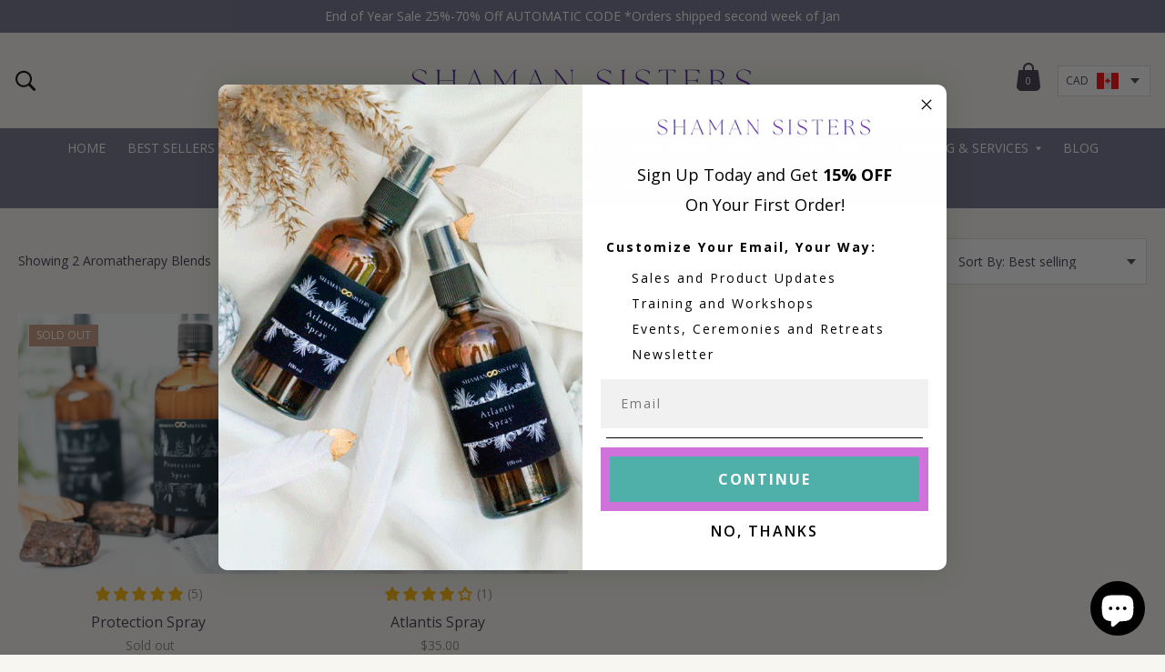

--- FILE ---
content_type: text/html; charset=utf-8
request_url: https://shamansisters.com/collections/aromatherapy-blends
body_size: 28146
content:
<!doctype html>
<html lang="en">
  <head>
    <meta charset="utf-8">
    <meta http-equiv="X-UA-Compatible" content="IE=edge">
    <meta name="viewport" content="width=device-width,initial-scale=1">

    <link
      rel="preconnect"
      href="https://cdn.shopify.com"
      crossorigin>
    <link
      rel="preload"
      href="//shamansisters.com/cdn/shop/t/49/assets/bundle.css?v=181002114266154636791710533034"
      as="style">
    <link
      rel="preload"
      href="//shamansisters.com/cdn/shop/t/49/assets/bundle.js?v=88773226532474454271710533035"
      as="script">

    <title>Aromatherapy Blends</title>

    
      <meta name="description" content="Aromatherapy is the practice of inhaling or applying pure essential oils to the body in order to promote healing and well-being. Our aromatherapy blends are usually mixtures of several oils, which may be diluted with a carrier oil.">
    
    <meta name="format-detection" content="telephone=no">

    
  <meta property="og:type" content="website">
  <meta property="og:title" content="Aromatherapy Blends">
  


  <meta property="og:description" content="Aromatherapy is the practice of inhaling or applying pure essential oils to the body in order to promote healing and well-being. Our aromatherapy blends are usually mixtures of several oils, which may be diluted with a carrier oil.">

  <meta property="og:url" content="https://shamansisters.com/collections/aromatherapy-blends">
  <meta property="og:site_name" content="Shaman Sisters">

    <link href="//shamansisters.com/cdn/shop/t/49/assets/bundle.css?v=181002114266154636791710533034" rel="stylesheet" type="text/css" media="all" />
    <style data-shopify>
  /**
  * @license
  * MyFonts Webfont Build ID 4163875, 2021-08-28T10:27:22-0400
  * 
  * The fonts listed in this notice are subject to the End User License
  * Agreement(s) entered into by the website owner. All other parties are 
  * explicitly restricted from using the Licensed Webfonts(s).
  * 
  * You may obtain a valid license at the URLs below.
  * 
  * Webfont: SilverSouthScript by Set Sail Studios
  * URL: https://www.myfonts.com/fonts/set-sail-studios/silver-south/script/
  * Copyright: Copyright (c) 2018 by Set Sail Studios LTD. All rights reserved.
  * 
  * 
  * 
  * © 2021 MyFonts Inc
  */

  /* @import must be at top of file, otherwise CSS will not work */
  @import url("//hello.myfonts.net/count/3f8923");
    
  @font-face {
    font-family: "SilverSouthScript";
    src: url('//shamansisters.com/cdn/shop/t/49/assets/SilverSouthScript.static.woff2?v=99164708712162446121710533108') format('woff2'), 
    url('//shamansisters.com/cdn/shop/t/49/assets/SilverSouthScript.static.woff?v=100149199778717085641710533108') format('woff');
  }


 /* open-sans-regular - latin */
@font-face {
  font-family: 'Open Sans';
  font-style: normal;
  font-weight: 400;
  src: url('//shamansisters.com/cdn/shop/t/49/assets/open-sans-v27-latin-regular.static.eot?v=55706606685788484391710533086'); /* IE9 Compat Modes */
  src: local(''),
       url('//shamansisters.com/cdn/shop/t/49/assets/open-sans-v27-latin-regular.static.eot?%23iefix&v=55706606685788484391710533086') format('embedded-opentype'), /* IE6-IE8 */
       url('//shamansisters.com/cdn/shop/t/49/assets/open-sans-v27-latin-regular.static.woff2?v=62494547428907917371710533087') format('woff2'), /* Super Modern Browsers */
       url('//shamansisters.com/cdn/shop/t/49/assets/open-sans-v27-latin-regular.static.woff?v=58983548262034018681710533087') format('woff'), /* Modern Browsers */
       url('//shamansisters.com/cdn/shop/t/49/assets/open-sans-v27-latin-regular.static.ttf?v=18263238122011978821710533086') format('truetype'), /* Safari, Android, iOS */
       url('//shamansisters.com/cdn/shop/t/49/assets/open-sans-v27-latin-regular.static.svg%23OpenSans?v=16436') format('svg'); /* Legacy iOS */
}
/* open-sans-600 - latin */
@font-face {
  font-family: 'Open Sans';
  font-style: normal;
  font-weight: 600;
  src: url('//shamansisters.com/cdn/shop/t/49/assets/open-sans-v27-latin-600.static.eot?v=101097351443416451691710533078'); /* IE9 Compat Modes */
  src: local(''),
       url('//shamansisters.com/cdn/shop/t/49/assets/open-sans-v27-latin-600.static.eot?%23iefix&v=101097351443416451691710533078') format('embedded-opentype'), /* IE6-IE8 */
       url('//shamansisters.com/cdn/shop/t/49/assets/open-sans-v27-latin-600.static.woff2?v=87643176076073309881710533080') format('woff2'), /* Super Modern Browsers */
       url('//shamansisters.com/cdn/shop/t/49/assets/open-sans-v27-latin-600.static.woff?v=85419106882981900801710533079') format('woff'), /* Modern Browsers */
       url('//shamansisters.com/cdn/shop/t/49/assets/open-sans-v27-latin-600.static.ttf?v=39143668899009834841710533079') format('truetype'), /* Safari, Android, iOS */
       url('//shamansisters.com/cdn/shop/t/49/assets/open-sans-v27-latin-600.static.svg%23OpenSans?v=16436') format('svg'); /* Legacy iOS */
}
/* open-sans-700 - latin */
@font-face {
  font-family: 'Open Sans';
  font-style: normal;
  font-weight: 700;
  src: url('//shamansisters.com/cdn/shop/t/49/assets/open-sans-v27-latin-700.static.eot?v=3082177998275307061710533080'); /* IE9 Compat Modes */
  src: local(''),
       url('//shamansisters.com/cdn/shop/t/49/assets/open-sans-v27-latin-700.static.eot?%23iefix&v=3082177998275307061710533080') format('embedded-opentype'), /* IE6-IE8 */
       url('//shamansisters.com/cdn/shop/t/49/assets/open-sans-v27-latin-700.static.woff2?v=102750251994685986051710533082') format('woff2'), /* Super Modern Browsers */
       url('//shamansisters.com/cdn/shop/t/49/assets/open-sans-v27-latin-700.static.woff?v=112974419533760998071710533081') format('woff'), /* Modern Browsers */
       url('//shamansisters.com/cdn/shop/t/49/assets/open-sans-v27-latin-700.static.ttf?v=115808271786481233851710533081') format('truetype'), /* Safari, Android, iOS */
       url('//shamansisters.com/cdn/shop/t/49/assets/open-sans-v27-latin-700.static.svg%23OpenSans?v=16436') format('svg'); /* Legacy iOS */
}
/* open-sans-italic - latin */
@font-face {
  font-family: 'Open Sans';
  font-style: italic;
  font-weight: 400;
  src: url('//shamansisters.com/cdn/shop/t/49/assets/open-sans-v27-latin-italic.static.eot?v=8354711194975092761710533084'); /* IE9 Compat Modes */
  src: local(''),
       url('//shamansisters.com/cdn/shop/t/49/assets/open-sans-v27-latin-italic.static.eot?%23iefix&v=8354711194975092761710533084') format('embedded-opentype'), /* IE6-IE8 */
       url('//shamansisters.com/cdn/shop/t/49/assets/open-sans-v27-latin-italic.static.woff2?v=49556929943368677821710533085') format('woff2'), /* Super Modern Browsers */
       url('//shamansisters.com/cdn/shop/t/49/assets/open-sans-v27-latin-italic.static.woff?v=145219666136625692591710533085') format('woff'), /* Modern Browsers */
       url('//shamansisters.com/cdn/shop/t/49/assets/open-sans-v27-latin-italic.static.ttf?v=161109311060205723791710533085') format('truetype'), /* Safari, Android, iOS */
       url('//shamansisters.com/cdn/shop/t/49/assets/open-sans-v27-latin-italic.static.svg%23OpenSans?v=16436') format('svg'); /* Legacy iOS */
}
/* open-sans-700italic - latin */
@font-face {
  font-family: 'Open Sans';
  font-style: italic;
  font-weight: 700;
  src: url('//shamansisters.com/cdn/shop/t/49/assets/open-sans-v27-latin-700italic.static.eot?v=66628942687265179121710533082'); /* IE9 Compat Modes */
  src: local(''),
       url('//shamansisters.com/cdn/shop/t/49/assets/open-sans-v27-latin-700italic.static.eot?%23iefix&v=66628942687265179121710533082') format('embedded-opentype'), /* IE6-IE8 */
       url('//shamansisters.com/cdn/shop/t/49/assets/open-sans-v27-latin-700italic.static.woff2?v=47559224470261556071710533084') format('woff2'), /* Super Modern Browsers */
       url('//shamansisters.com/cdn/shop/t/49/assets/open-sans-v27-latin-700italic.static.woff?v=125563977951585534891710533083') format('woff'), /* Modern Browsers */
       url('//shamansisters.com/cdn/shop/t/49/assets/open-sans-v27-latin-700italic.static.ttf?v=181169985679074646841710533083') format('truetype'), /* Safari, Android, iOS */
       url('//shamansisters.com/cdn/shop/t/49/assets/open-sans-v27-latin-700italic.static.svg%23OpenSans?v=16436') format('svg'); /* Legacy iOS */
}
  

  /* libre-baskerville-regular - latin */
  @font-face {
    font-family: 'Libre Baskerville';
    font-style: normal;
    font-weight: 400;
    src: url('//shamansisters.com/cdn/shop/t/49/assets/libre-baskerville-v9-latin-regular.static.eot?v=139574858645113979321710533070'); /* IE9 Compat Modes */
    src: local(''),
        url('//shamansisters.com/cdn/shop/t/49/assets/libre-baskerville-v9-latin-regular.static.eot?%23iefix&v=139574858645113979321710533070') format('embedded-opentype'), /* IE6-IE8 */
        url('//shamansisters.com/cdn/shop/t/49/assets/libre-baskerville-v9-latin-regular.static.woff2?v=1636915705408690311710533071') format('woff2'), /* Super Modern Browsers */
        url('//shamansisters.com/cdn/shop/t/49/assets/libre-baskerville-v9-latin-regular.static.woff?v=2923845218200584691710533071') format('woff'), /* Modern Browsers */
        url('//shamansisters.com/cdn/shop/t/49/assets/libre-baskerville-v9-latin-regular.static.ttf?v=173719702606767119791710533071') format('truetype'), /* Safari, Android, iOS */
        url('//shamansisters.com/cdn/shop/t/49/assets/libre-baskerville-v9-latin-regular.static.svg%23LibreBaskerville?v=16436') format('svg'); /* Legacy iOS */
  }
  /* libre-baskerville-700 - latin */
  @font-face {
    font-family: 'Libre Baskerville';
    font-style: normal;
    font-weight: 700;
    src: url('//shamansisters.com/cdn/shop/t/49/assets/libre-baskerville-v9-latin-700.static.eot?v=99759145386712520831710533068'); /* IE9 Compat Modes */
    src: local(''),
        url('//shamansisters.com/cdn/shop/t/49/assets/libre-baskerville-v9-latin-700.static.eot?%23iefix&v=99759145386712520831710533068') format('embedded-opentype'), /* IE6-IE8 */
        url('//shamansisters.com/cdn/shop/t/49/assets/libre-baskerville-v9-latin-700.static.woff2?v=44471514410271722841710533070') format('woff2'), /* Super Modern Browsers */
        url('//shamansisters.com/cdn/shop/t/49/assets/libre-baskerville-v9-latin-700.static.woff?v=140103650396255195881710533069') format('woff'), /* Modern Browsers */
        url('//shamansisters.com/cdn/shop/t/49/assets/libre-baskerville-v9-latin-700.static.ttf?v=91107443604415471031710533069') format('truetype'), /* Safari, Android, iOS */
        url('//shamansisters.com/cdn/shop/t/49/assets/libre-baskerville-v9-latin-700.static.svg%23LibreBaskerville?v=16436') format('svg'); /* Legacy iOS */
  }
</style>
    <style data-shopify>
  /* currency selector flats */.flag-AED { background-image: url(//shamansisters.com/cdn/shop/t/49/assets/aed.static.svg?v=124887329624769215401710533020); }.flag-AFN { background-image: url(//shamansisters.com/cdn/shop/t/49/assets/afn.static.svg?v=16436); }.flag-ALL { background-image: url(//shamansisters.com/cdn/shop/t/49/assets/all.static.svg?v=16436); }.flag-AMD { background-image: url(//shamansisters.com/cdn/shop/t/49/assets/amd.static.svg?v=16436); }.flag-ANG { background-image: url(//shamansisters.com/cdn/shop/t/49/assets/ang.static.svg?v=16436); }.flag-AUD { background-image: url(//shamansisters.com/cdn/shop/t/49/assets/aud.static.svg?v=95893727886259123521710533028); }.flag-AWG { background-image: url(//shamansisters.com/cdn/shop/t/49/assets/awg.static.svg?v=16436); }.flag-AZN { background-image: url(//shamansisters.com/cdn/shop/t/49/assets/azn.static.svg?v=16436); }.flag-BAM { background-image: url(//shamansisters.com/cdn/shop/t/49/assets/bam.static.svg?v=16436); }.flag-BBD { background-image: url(//shamansisters.com/cdn/shop/t/49/assets/bbd.static.svg?v=16436); }.flag-BDT { background-image: url(//shamansisters.com/cdn/shop/t/49/assets/bdt.static.svg?v=16436); }.flag-BIF { background-image: url(//shamansisters.com/cdn/shop/t/49/assets/bif.static.svg?v=16436); }.flag-BND { background-image: url(//shamansisters.com/cdn/shop/t/49/assets/bnd.static.svg?v=16436); }.flag-BOB { background-image: url(//shamansisters.com/cdn/shop/t/49/assets/bob.static.svg?v=16436); }.flag-BSD { background-image: url(//shamansisters.com/cdn/shop/t/49/assets/bsd.static.svg?v=16436); }.flag-BWP { background-image: url(//shamansisters.com/cdn/shop/t/49/assets/bwp.static.svg?v=16436); }.flag-BZD { background-image: url(//shamansisters.com/cdn/shop/t/49/assets/bzd.static.svg?v=16436); }.flag-CAD { background-image: url(//shamansisters.com/cdn/shop/t/49/assets/cad.static.svg?v=49870273698027332341710533036); }.flag-CDF { background-image: url(//shamansisters.com/cdn/shop/t/49/assets/cdf.static.svg?v=16436); }.flag-CHF { background-image: url(//shamansisters.com/cdn/shop/t/49/assets/chf.static.svg?v=16436); }.flag-CNY { background-image: url(//shamansisters.com/cdn/shop/t/49/assets/cny.static.svg?v=16436); }.flag-CRC { background-image: url(//shamansisters.com/cdn/shop/t/49/assets/crc.static.svg?v=16436); }.flag-CVE { background-image: url(//shamansisters.com/cdn/shop/t/49/assets/cve.static.svg?v=16436); }.flag-CZK { background-image: url(//shamansisters.com/cdn/shop/t/49/assets/czk.static.svg?v=16436); }.flag-DJF { background-image: url(//shamansisters.com/cdn/shop/t/49/assets/djf.static.svg?v=16436); }.flag-DKK { background-image: url(//shamansisters.com/cdn/shop/t/49/assets/dkk.static.svg?v=97785322900684814121710533041); }.flag-DOP { background-image: url(//shamansisters.com/cdn/shop/t/49/assets/dop.static.svg?v=16436); }.flag-DZD { background-image: url(//shamansisters.com/cdn/shop/t/49/assets/dzd.static.svg?v=16436); }.flag-EGP { background-image: url(//shamansisters.com/cdn/shop/t/49/assets/egp.static.svg?v=16436); }.flag-ETB { background-image: url(//shamansisters.com/cdn/shop/t/49/assets/etb.static.svg?v=16436); }.flag-EUR { background-image: url(//shamansisters.com/cdn/shop/t/49/assets/eur.static.svg?v=100496688463888059391710533044); }.flag-FJD { background-image: url(//shamansisters.com/cdn/shop/t/49/assets/fjd.static.svg?v=16436); }.flag-FKP { background-image: url(//shamansisters.com/cdn/shop/t/49/assets/fkp.static.svg?v=16436); }.flag-GBP { background-image: url(//shamansisters.com/cdn/shop/t/49/assets/gbp.static.svg?v=58180520551543256831710533047); }.flag-GMD { background-image: url(//shamansisters.com/cdn/shop/t/49/assets/gmd.static.svg?v=16436); }.flag-GNF { background-image: url(//shamansisters.com/cdn/shop/t/49/assets/gnf.static.svg?v=16436); }.flag-GTQ { background-image: url(//shamansisters.com/cdn/shop/t/49/assets/gtq.static.svg?v=16436); }.flag-GYD { background-image: url(//shamansisters.com/cdn/shop/t/49/assets/gyd.static.svg?v=16436); }.flag-HKD { background-image: url(//shamansisters.com/cdn/shop/t/49/assets/hkd.static.svg?v=103340237560702685941710533052); }.flag-HNL { background-image: url(//shamansisters.com/cdn/shop/t/49/assets/hnl.static.svg?v=16436); }.flag-HUF { background-image: url(//shamansisters.com/cdn/shop/t/49/assets/huf.static.svg?v=16436); }.flag-IDR { background-image: url(//shamansisters.com/cdn/shop/t/49/assets/idr.static.svg?v=16436); }.flag-ILS { background-image: url(//shamansisters.com/cdn/shop/t/49/assets/ils.static.svg?v=16436); }.flag-INR { background-image: url(//shamansisters.com/cdn/shop/t/49/assets/inr.static.svg?v=16436); }.flag-ISK { background-image: url(//shamansisters.com/cdn/shop/t/49/assets/isk.static.svg?v=16436); }.flag-JMD { background-image: url(//shamansisters.com/cdn/shop/t/49/assets/jmd.static.svg?v=16436); }.flag-JPY { background-image: url(//shamansisters.com/cdn/shop/t/49/assets/jpy.static.svg?v=62504669170107854631710533063); }.flag-KES { background-image: url(//shamansisters.com/cdn/shop/t/49/assets/kes.static.svg?v=16436); }.flag-KGS { background-image: url(//shamansisters.com/cdn/shop/t/49/assets/kgs.static.svg?v=16436); }.flag-KHR { background-image: url(//shamansisters.com/cdn/shop/t/49/assets/khr.static.svg?v=16436); }.flag-KMF { background-image: url(//shamansisters.com/cdn/shop/t/49/assets/kmf.static.svg?v=16436); }.flag-KRW { background-image: url(//shamansisters.com/cdn/shop/t/49/assets/krw.static.svg?v=16436); }.flag-KYD { background-image: url(//shamansisters.com/cdn/shop/t/49/assets/kyd.static.svg?v=16436); }.flag-KZT { background-image: url(//shamansisters.com/cdn/shop/t/49/assets/kzt.static.svg?v=16436); }.flag-LAK { background-image: url(//shamansisters.com/cdn/shop/t/49/assets/lak.static.svg?v=16436); }.flag-LBP { background-image: url(//shamansisters.com/cdn/shop/t/49/assets/lbp.static.svg?v=16436); }.flag-LKR { background-image: url(//shamansisters.com/cdn/shop/t/49/assets/lkr.static.svg?v=16436); }.flag-MAD { background-image: url(//shamansisters.com/cdn/shop/t/49/assets/mad.static.svg?v=16436); }.flag-MDL { background-image: url(//shamansisters.com/cdn/shop/t/49/assets/mdl.static.svg?v=16436); }.flag-MKD { background-image: url(//shamansisters.com/cdn/shop/t/49/assets/mkd.static.svg?v=16436); }.flag-MMK { background-image: url(//shamansisters.com/cdn/shop/t/49/assets/mmk.static.svg?v=16436); }.flag-MNT { background-image: url(//shamansisters.com/cdn/shop/t/49/assets/mnt.static.svg?v=16436); }.flag-MOP { background-image: url(//shamansisters.com/cdn/shop/t/49/assets/mop.static.svg?v=16436); }.flag-MUR { background-image: url(//shamansisters.com/cdn/shop/t/49/assets/mur.static.svg?v=16436); }.flag-MVR { background-image: url(//shamansisters.com/cdn/shop/t/49/assets/mvr.static.svg?v=16436); }.flag-MWK { background-image: url(//shamansisters.com/cdn/shop/t/49/assets/mwk.static.svg?v=16436); }.flag-MYR { background-image: url(//shamansisters.com/cdn/shop/t/49/assets/myr.static.svg?v=16436); }.flag-NGN { background-image: url(//shamansisters.com/cdn/shop/t/49/assets/ngn.static.svg?v=16436); }.flag-NIO { background-image: url(//shamansisters.com/cdn/shop/t/49/assets/nio.static.svg?v=16436); }.flag-NPR { background-image: url(//shamansisters.com/cdn/shop/t/49/assets/npr.static.svg?v=16436); }.flag-NZD { background-image: url(//shamansisters.com/cdn/shop/t/49/assets/nzd.static.svg?v=115496073325117389491710533077); }.flag-PEN { background-image: url(//shamansisters.com/cdn/shop/t/49/assets/pen.static.svg?v=16436); }.flag-PGK { background-image: url(//shamansisters.com/cdn/shop/t/49/assets/pgk.static.svg?v=16436); }.flag-PHP { background-image: url(//shamansisters.com/cdn/shop/t/49/assets/php.static.svg?v=16436); }.flag-PKR { background-image: url(//shamansisters.com/cdn/shop/t/49/assets/pkr.static.svg?v=16436); }.flag-PLN { background-image: url(//shamansisters.com/cdn/shop/t/49/assets/pln.static.svg?v=16436); }.flag-PYG { background-image: url(//shamansisters.com/cdn/shop/t/49/assets/pyg.static.svg?v=16436); }.flag-QAR { background-image: url(//shamansisters.com/cdn/shop/t/49/assets/qar.static.svg?v=16436); }.flag-RON { background-image: url(//shamansisters.com/cdn/shop/t/49/assets/ron.static.svg?v=16436); }.flag-RSD { background-image: url(//shamansisters.com/cdn/shop/t/49/assets/rsd.static.svg?v=16436); }.flag-RWF { background-image: url(//shamansisters.com/cdn/shop/t/49/assets/rwf.static.svg?v=16436); }.flag-SAR { background-image: url(//shamansisters.com/cdn/shop/t/49/assets/sar.static.svg?v=16436); }.flag-SBD { background-image: url(//shamansisters.com/cdn/shop/t/49/assets/sbd.static.svg?v=16436); }.flag-SEK { background-image: url(//shamansisters.com/cdn/shop/t/49/assets/sek.static.svg?v=16436); }.flag-SGD { background-image: url(//shamansisters.com/cdn/shop/t/49/assets/sgd.static.svg?v=148844703808886174711710533105); }.flag-SHP { background-image: url(//shamansisters.com/cdn/shop/t/49/assets/shp.static.svg?v=16436); }.flag-SLL { background-image: url(//shamansisters.com/cdn/shop/t/49/assets/sll.static.svg?v=16436); }.flag-STD { background-image: url(//shamansisters.com/cdn/shop/t/49/assets/std.static.svg?v=16436); }.flag-THB { background-image: url(//shamansisters.com/cdn/shop/t/49/assets/thb.static.svg?v=16436); }.flag-TJS { background-image: url(//shamansisters.com/cdn/shop/t/49/assets/tjs.static.svg?v=16436); }.flag-TOP { background-image: url(//shamansisters.com/cdn/shop/t/49/assets/top.static.svg?v=16436); }.flag-TTD { background-image: url(//shamansisters.com/cdn/shop/t/49/assets/ttd.static.svg?v=16436); }.flag-TWD { background-image: url(//shamansisters.com/cdn/shop/t/49/assets/twd.static.svg?v=16436); }.flag-TZS { background-image: url(//shamansisters.com/cdn/shop/t/49/assets/tzs.static.svg?v=16436); }.flag-UAH { background-image: url(//shamansisters.com/cdn/shop/t/49/assets/uah.static.svg?v=16436); }.flag-UGX { background-image: url(//shamansisters.com/cdn/shop/t/49/assets/ugx.static.svg?v=16436); }.flag-USD { background-image: url(//shamansisters.com/cdn/shop/t/49/assets/usd.static.svg?v=118347631760164675451710533120); }.flag-UYU { background-image: url(//shamansisters.com/cdn/shop/t/49/assets/uyu.static.svg?v=16436); }.flag-UZS { background-image: url(//shamansisters.com/cdn/shop/t/49/assets/uzs.static.svg?v=16436); }.flag-VND { background-image: url(//shamansisters.com/cdn/shop/t/49/assets/vnd.static.svg?v=16436); }.flag-VUV { background-image: url(//shamansisters.com/cdn/shop/t/49/assets/vuv.static.svg?v=16436); }.flag-WST { background-image: url(//shamansisters.com/cdn/shop/t/49/assets/wst.static.svg?v=16436); }.flag-XAF { background-image: url(//shamansisters.com/cdn/shop/t/49/assets/xaf.static.svg?v=16436); }.flag-XCD { background-image: url(//shamansisters.com/cdn/shop/t/49/assets/xcd.static.svg?v=16436); }.flag-XOF { background-image: url(//shamansisters.com/cdn/shop/t/49/assets/xof.static.svg?v=16436); }.flag-XPF { background-image: url(//shamansisters.com/cdn/shop/t/49/assets/xpf.static.svg?v=16436); }.flag-YER { background-image: url(//shamansisters.com/cdn/shop/t/49/assets/yer.static.svg?v=16436); }</style>


    <!-- header hook for Shopify plugins -->
    <script>window.performance && window.performance.mark && window.performance.mark('shopify.content_for_header.start');</script><meta name="google-site-verification" content="lzsTUWaQTUJYL6H_utlg-Pkc3GrobTSyL1MeE1W3L5k">
<meta name="google-site-verification" content="iX9WqKOAQGt22IM-mrSD6CaL5tP17rUn8Fixn2MZ598">
<meta name="facebook-domain-verification" content="u4bwd0abrljhfvcwvjsf6529vm8yef">
<meta id="shopify-digital-wallet" name="shopify-digital-wallet" content="/5132537/digital_wallets/dialog">
<meta name="shopify-checkout-api-token" content="ec6c875637f5fa24dd1b9a42c06907c8">
<meta id="in-context-paypal-metadata" data-shop-id="5132537" data-venmo-supported="false" data-environment="production" data-locale="en_US" data-paypal-v4="true" data-currency="CAD">
<link rel="alternate" type="application/atom+xml" title="Feed" href="/collections/aromatherapy-blends.atom" />
<link rel="alternate" type="application/json+oembed" href="https://shamansisters.com/collections/aromatherapy-blends.oembed">
<script async="async" src="/checkouts/internal/preloads.js?locale=en-CA"></script>
<link rel="preconnect" href="https://shop.app" crossorigin="anonymous">
<script async="async" src="https://shop.app/checkouts/internal/preloads.js?locale=en-CA&shop_id=5132537" crossorigin="anonymous"></script>
<script id="apple-pay-shop-capabilities" type="application/json">{"shopId":5132537,"countryCode":"CA","currencyCode":"CAD","merchantCapabilities":["supports3DS"],"merchantId":"gid:\/\/shopify\/Shop\/5132537","merchantName":"Shaman Sisters","requiredBillingContactFields":["postalAddress","email"],"requiredShippingContactFields":["postalAddress","email"],"shippingType":"shipping","supportedNetworks":["visa","masterCard","amex","discover","interac","jcb"],"total":{"type":"pending","label":"Shaman Sisters","amount":"1.00"},"shopifyPaymentsEnabled":true,"supportsSubscriptions":true}</script>
<script id="shopify-features" type="application/json">{"accessToken":"ec6c875637f5fa24dd1b9a42c06907c8","betas":["rich-media-storefront-analytics"],"domain":"shamansisters.com","predictiveSearch":true,"shopId":5132537,"locale":"en"}</script>
<script>var Shopify = Shopify || {};
Shopify.shop = "the-nurses-shift.myshopify.com";
Shopify.locale = "en";
Shopify.currency = {"active":"CAD","rate":"1.0"};
Shopify.country = "CA";
Shopify.theme = {"name":"Copy of ShamanSisters2021","id":125092692086,"schema_name":"Shopify Theme Lab","schema_version":"1.0.0","theme_store_id":null,"role":"main"};
Shopify.theme.handle = "null";
Shopify.theme.style = {"id":null,"handle":null};
Shopify.cdnHost = "shamansisters.com/cdn";
Shopify.routes = Shopify.routes || {};
Shopify.routes.root = "/";</script>
<script type="module">!function(o){(o.Shopify=o.Shopify||{}).modules=!0}(window);</script>
<script>!function(o){function n(){var o=[];function n(){o.push(Array.prototype.slice.apply(arguments))}return n.q=o,n}var t=o.Shopify=o.Shopify||{};t.loadFeatures=n(),t.autoloadFeatures=n()}(window);</script>
<script>
  window.ShopifyPay = window.ShopifyPay || {};
  window.ShopifyPay.apiHost = "shop.app\/pay";
  window.ShopifyPay.redirectState = null;
</script>
<script id="shop-js-analytics" type="application/json">{"pageType":"collection"}</script>
<script defer="defer" async type="module" src="//shamansisters.com/cdn/shopifycloud/shop-js/modules/v2/client.init-shop-cart-sync_BT-GjEfc.en.esm.js"></script>
<script defer="defer" async type="module" src="//shamansisters.com/cdn/shopifycloud/shop-js/modules/v2/chunk.common_D58fp_Oc.esm.js"></script>
<script defer="defer" async type="module" src="//shamansisters.com/cdn/shopifycloud/shop-js/modules/v2/chunk.modal_xMitdFEc.esm.js"></script>
<script type="module">
  await import("//shamansisters.com/cdn/shopifycloud/shop-js/modules/v2/client.init-shop-cart-sync_BT-GjEfc.en.esm.js");
await import("//shamansisters.com/cdn/shopifycloud/shop-js/modules/v2/chunk.common_D58fp_Oc.esm.js");
await import("//shamansisters.com/cdn/shopifycloud/shop-js/modules/v2/chunk.modal_xMitdFEc.esm.js");

  window.Shopify.SignInWithShop?.initShopCartSync?.({"fedCMEnabled":true,"windoidEnabled":true});

</script>
<script>
  window.Shopify = window.Shopify || {};
  if (!window.Shopify.featureAssets) window.Shopify.featureAssets = {};
  window.Shopify.featureAssets['shop-js'] = {"shop-cart-sync":["modules/v2/client.shop-cart-sync_DZOKe7Ll.en.esm.js","modules/v2/chunk.common_D58fp_Oc.esm.js","modules/v2/chunk.modal_xMitdFEc.esm.js"],"init-fed-cm":["modules/v2/client.init-fed-cm_B6oLuCjv.en.esm.js","modules/v2/chunk.common_D58fp_Oc.esm.js","modules/v2/chunk.modal_xMitdFEc.esm.js"],"shop-cash-offers":["modules/v2/client.shop-cash-offers_D2sdYoxE.en.esm.js","modules/v2/chunk.common_D58fp_Oc.esm.js","modules/v2/chunk.modal_xMitdFEc.esm.js"],"shop-login-button":["modules/v2/client.shop-login-button_QeVjl5Y3.en.esm.js","modules/v2/chunk.common_D58fp_Oc.esm.js","modules/v2/chunk.modal_xMitdFEc.esm.js"],"pay-button":["modules/v2/client.pay-button_DXTOsIq6.en.esm.js","modules/v2/chunk.common_D58fp_Oc.esm.js","modules/v2/chunk.modal_xMitdFEc.esm.js"],"shop-button":["modules/v2/client.shop-button_DQZHx9pm.en.esm.js","modules/v2/chunk.common_D58fp_Oc.esm.js","modules/v2/chunk.modal_xMitdFEc.esm.js"],"avatar":["modules/v2/client.avatar_BTnouDA3.en.esm.js"],"init-windoid":["modules/v2/client.init-windoid_CR1B-cfM.en.esm.js","modules/v2/chunk.common_D58fp_Oc.esm.js","modules/v2/chunk.modal_xMitdFEc.esm.js"],"init-shop-for-new-customer-accounts":["modules/v2/client.init-shop-for-new-customer-accounts_C_vY_xzh.en.esm.js","modules/v2/client.shop-login-button_QeVjl5Y3.en.esm.js","modules/v2/chunk.common_D58fp_Oc.esm.js","modules/v2/chunk.modal_xMitdFEc.esm.js"],"init-shop-email-lookup-coordinator":["modules/v2/client.init-shop-email-lookup-coordinator_BI7n9ZSv.en.esm.js","modules/v2/chunk.common_D58fp_Oc.esm.js","modules/v2/chunk.modal_xMitdFEc.esm.js"],"init-shop-cart-sync":["modules/v2/client.init-shop-cart-sync_BT-GjEfc.en.esm.js","modules/v2/chunk.common_D58fp_Oc.esm.js","modules/v2/chunk.modal_xMitdFEc.esm.js"],"shop-toast-manager":["modules/v2/client.shop-toast-manager_DiYdP3xc.en.esm.js","modules/v2/chunk.common_D58fp_Oc.esm.js","modules/v2/chunk.modal_xMitdFEc.esm.js"],"init-customer-accounts":["modules/v2/client.init-customer-accounts_D9ZNqS-Q.en.esm.js","modules/v2/client.shop-login-button_QeVjl5Y3.en.esm.js","modules/v2/chunk.common_D58fp_Oc.esm.js","modules/v2/chunk.modal_xMitdFEc.esm.js"],"init-customer-accounts-sign-up":["modules/v2/client.init-customer-accounts-sign-up_iGw4briv.en.esm.js","modules/v2/client.shop-login-button_QeVjl5Y3.en.esm.js","modules/v2/chunk.common_D58fp_Oc.esm.js","modules/v2/chunk.modal_xMitdFEc.esm.js"],"shop-follow-button":["modules/v2/client.shop-follow-button_CqMgW2wH.en.esm.js","modules/v2/chunk.common_D58fp_Oc.esm.js","modules/v2/chunk.modal_xMitdFEc.esm.js"],"checkout-modal":["modules/v2/client.checkout-modal_xHeaAweL.en.esm.js","modules/v2/chunk.common_D58fp_Oc.esm.js","modules/v2/chunk.modal_xMitdFEc.esm.js"],"shop-login":["modules/v2/client.shop-login_D91U-Q7h.en.esm.js","modules/v2/chunk.common_D58fp_Oc.esm.js","modules/v2/chunk.modal_xMitdFEc.esm.js"],"lead-capture":["modules/v2/client.lead-capture_BJmE1dJe.en.esm.js","modules/v2/chunk.common_D58fp_Oc.esm.js","modules/v2/chunk.modal_xMitdFEc.esm.js"],"payment-terms":["modules/v2/client.payment-terms_Ci9AEqFq.en.esm.js","modules/v2/chunk.common_D58fp_Oc.esm.js","modules/v2/chunk.modal_xMitdFEc.esm.js"]};
</script>
<script>(function() {
  var isLoaded = false;
  function asyncLoad() {
    if (isLoaded) return;
    isLoaded = true;
    var urls = ["https:\/\/scripts.juniphq.com\/v1\/junip_shopify.js?shop=the-nurses-shift.myshopify.com","\/\/cdn.shopify.com\/proxy\/0b34b53887b750d58be053777f0750e02c3ab06d43801b0451c5930c62a11119\/the-nurses-shift.bookthatapp.com\/javascripts\/bta-installed.js?shop=the-nurses-shift.myshopify.com\u0026sp-cache-control=cHVibGljLCBtYXgtYWdlPTkwMA","https:\/\/cdn.nfcube.com\/c8e88ec9ae93efe70ad63653a467f940.js?shop=the-nurses-shift.myshopify.com","\/\/cdn.shopify.com\/proxy\/49cae83a7c1bc009b9cc62a61769b5098b24fb732dda76c0b893648e08f13708\/static.cdn.printful.com\/static\/js\/external\/shopify-product-customizer.js?v=0.28\u0026shop=the-nurses-shift.myshopify.com\u0026sp-cache-control=cHVibGljLCBtYXgtYWdlPTkwMA","https:\/\/static.klaviyo.com\/onsite\/js\/klaviyo.js?company_id=X3gUA3\u0026shop=the-nurses-shift.myshopify.com","https:\/\/searchanise-ef84.kxcdn.com\/widgets\/shopify\/init.js?a=5n0c0S6b2L\u0026shop=the-nurses-shift.myshopify.com"];
    for (var i = 0; i < urls.length; i++) {
      var s = document.createElement('script');
      s.type = 'text/javascript';
      s.async = true;
      s.src = urls[i];
      var x = document.getElementsByTagName('script')[0];
      x.parentNode.insertBefore(s, x);
    }
  };
  if(window.attachEvent) {
    window.attachEvent('onload', asyncLoad);
  } else {
    window.addEventListener('load', asyncLoad, false);
  }
})();</script>
<script id="__st">var __st={"a":5132537,"offset":-18000,"reqid":"ffd67c77-fb7e-479c-99db-a514219b918f-1769220902","pageurl":"shamansisters.com\/collections\/aromatherapy-blends","u":"916931573529","p":"collection","rtyp":"collection","rid":161644675190};</script>
<script>window.ShopifyPaypalV4VisibilityTracking = true;</script>
<script id="captcha-bootstrap">!function(){'use strict';const t='contact',e='account',n='new_comment',o=[[t,t],['blogs',n],['comments',n],[t,'customer']],c=[[e,'customer_login'],[e,'guest_login'],[e,'recover_customer_password'],[e,'create_customer']],r=t=>t.map((([t,e])=>`form[action*='/${t}']:not([data-nocaptcha='true']) input[name='form_type'][value='${e}']`)).join(','),a=t=>()=>t?[...document.querySelectorAll(t)].map((t=>t.form)):[];function s(){const t=[...o],e=r(t);return a(e)}const i='password',u='form_key',d=['recaptcha-v3-token','g-recaptcha-response','h-captcha-response',i],f=()=>{try{return window.sessionStorage}catch{return}},m='__shopify_v',_=t=>t.elements[u];function p(t,e,n=!1){try{const o=window.sessionStorage,c=JSON.parse(o.getItem(e)),{data:r}=function(t){const{data:e,action:n}=t;return t[m]||n?{data:e,action:n}:{data:t,action:n}}(c);for(const[e,n]of Object.entries(r))t.elements[e]&&(t.elements[e].value=n);n&&o.removeItem(e)}catch(o){console.error('form repopulation failed',{error:o})}}const l='form_type',E='cptcha';function T(t){t.dataset[E]=!0}const w=window,h=w.document,L='Shopify',v='ce_forms',y='captcha';let A=!1;((t,e)=>{const n=(g='f06e6c50-85a8-45c8-87d0-21a2b65856fe',I='https://cdn.shopify.com/shopifycloud/storefront-forms-hcaptcha/ce_storefront_forms_captcha_hcaptcha.v1.5.2.iife.js',D={infoText:'Protected by hCaptcha',privacyText:'Privacy',termsText:'Terms'},(t,e,n)=>{const o=w[L][v],c=o.bindForm;if(c)return c(t,g,e,D).then(n);var r;o.q.push([[t,g,e,D],n]),r=I,A||(h.body.append(Object.assign(h.createElement('script'),{id:'captcha-provider',async:!0,src:r})),A=!0)});var g,I,D;w[L]=w[L]||{},w[L][v]=w[L][v]||{},w[L][v].q=[],w[L][y]=w[L][y]||{},w[L][y].protect=function(t,e){n(t,void 0,e),T(t)},Object.freeze(w[L][y]),function(t,e,n,w,h,L){const[v,y,A,g]=function(t,e,n){const i=e?o:[],u=t?c:[],d=[...i,...u],f=r(d),m=r(i),_=r(d.filter((([t,e])=>n.includes(e))));return[a(f),a(m),a(_),s()]}(w,h,L),I=t=>{const e=t.target;return e instanceof HTMLFormElement?e:e&&e.form},D=t=>v().includes(t);t.addEventListener('submit',(t=>{const e=I(t);if(!e)return;const n=D(e)&&!e.dataset.hcaptchaBound&&!e.dataset.recaptchaBound,o=_(e),c=g().includes(e)&&(!o||!o.value);(n||c)&&t.preventDefault(),c&&!n&&(function(t){try{if(!f())return;!function(t){const e=f();if(!e)return;const n=_(t);if(!n)return;const o=n.value;o&&e.removeItem(o)}(t);const e=Array.from(Array(32),(()=>Math.random().toString(36)[2])).join('');!function(t,e){_(t)||t.append(Object.assign(document.createElement('input'),{type:'hidden',name:u})),t.elements[u].value=e}(t,e),function(t,e){const n=f();if(!n)return;const o=[...t.querySelectorAll(`input[type='${i}']`)].map((({name:t})=>t)),c=[...d,...o],r={};for(const[a,s]of new FormData(t).entries())c.includes(a)||(r[a]=s);n.setItem(e,JSON.stringify({[m]:1,action:t.action,data:r}))}(t,e)}catch(e){console.error('failed to persist form',e)}}(e),e.submit())}));const S=(t,e)=>{t&&!t.dataset[E]&&(n(t,e.some((e=>e===t))),T(t))};for(const o of['focusin','change'])t.addEventListener(o,(t=>{const e=I(t);D(e)&&S(e,y())}));const B=e.get('form_key'),M=e.get(l),P=B&&M;t.addEventListener('DOMContentLoaded',(()=>{const t=y();if(P)for(const e of t)e.elements[l].value===M&&p(e,B);[...new Set([...A(),...v().filter((t=>'true'===t.dataset.shopifyCaptcha))])].forEach((e=>S(e,t)))}))}(h,new URLSearchParams(w.location.search),n,t,e,['guest_login'])})(!0,!0)}();</script>
<script integrity="sha256-4kQ18oKyAcykRKYeNunJcIwy7WH5gtpwJnB7kiuLZ1E=" data-source-attribution="shopify.loadfeatures" defer="defer" src="//shamansisters.com/cdn/shopifycloud/storefront/assets/storefront/load_feature-a0a9edcb.js" crossorigin="anonymous"></script>
<script crossorigin="anonymous" defer="defer" src="//shamansisters.com/cdn/shopifycloud/storefront/assets/shopify_pay/storefront-65b4c6d7.js?v=20250812"></script>
<script data-source-attribution="shopify.dynamic_checkout.dynamic.init">var Shopify=Shopify||{};Shopify.PaymentButton=Shopify.PaymentButton||{isStorefrontPortableWallets:!0,init:function(){window.Shopify.PaymentButton.init=function(){};var t=document.createElement("script");t.src="https://shamansisters.com/cdn/shopifycloud/portable-wallets/latest/portable-wallets.en.js",t.type="module",document.head.appendChild(t)}};
</script>
<script data-source-attribution="shopify.dynamic_checkout.buyer_consent">
  function portableWalletsHideBuyerConsent(e){var t=document.getElementById("shopify-buyer-consent"),n=document.getElementById("shopify-subscription-policy-button");t&&n&&(t.classList.add("hidden"),t.setAttribute("aria-hidden","true"),n.removeEventListener("click",e))}function portableWalletsShowBuyerConsent(e){var t=document.getElementById("shopify-buyer-consent"),n=document.getElementById("shopify-subscription-policy-button");t&&n&&(t.classList.remove("hidden"),t.removeAttribute("aria-hidden"),n.addEventListener("click",e))}window.Shopify?.PaymentButton&&(window.Shopify.PaymentButton.hideBuyerConsent=portableWalletsHideBuyerConsent,window.Shopify.PaymentButton.showBuyerConsent=portableWalletsShowBuyerConsent);
</script>
<script data-source-attribution="shopify.dynamic_checkout.cart.bootstrap">document.addEventListener("DOMContentLoaded",(function(){function t(){return document.querySelector("shopify-accelerated-checkout-cart, shopify-accelerated-checkout")}if(t())Shopify.PaymentButton.init();else{new MutationObserver((function(e,n){t()&&(Shopify.PaymentButton.init(),n.disconnect())})).observe(document.body,{childList:!0,subtree:!0})}}));
</script>
<link id="shopify-accelerated-checkout-styles" rel="stylesheet" media="screen" href="https://shamansisters.com/cdn/shopifycloud/portable-wallets/latest/accelerated-checkout-backwards-compat.css" crossorigin="anonymous">
<style id="shopify-accelerated-checkout-cart">
        #shopify-buyer-consent {
  margin-top: 1em;
  display: inline-block;
  width: 100%;
}

#shopify-buyer-consent.hidden {
  display: none;
}

#shopify-subscription-policy-button {
  background: none;
  border: none;
  padding: 0;
  text-decoration: underline;
  font-size: inherit;
  cursor: pointer;
}

#shopify-subscription-policy-button::before {
  box-shadow: none;
}

      </style>

<script>window.performance && window.performance.mark && window.performance.mark('shopify.content_for_header.end');</script>

    
    
    
  <!-- BEGIN app block: shopify://apps/bta-booking-app/blocks/widgets/447b4be3-b8e8-4347-959f-d9a05d4b2d5d -->
<script>var bondVariantIds = [], productConfig = {}, productMetafields;productMetafields = '';

        if (productMetafields !== '') {
            productConfig = JSON.parse('{"' +
                decodeURI(productMetafields).replace(/"/g, '\\"').replace(/&/g, '","').replace(/=/g, '":"')
                + '"}');
        }

    const parsedSettings = JSON.parse('{"dateFormat":"MM/DD/YYYY","domain":"shamansisters.com","env":"production","path_prefix":"/apps/bookthatapp","should_load":false,"widget_enabled_list":["reservation","class","appt","upcoming_event","calendar","course"],"widget_on_every_page":true,"widgets_mode":{"upcoming_event":["inline"]}}' || '{}')

    window.BtaConfig = {
        account: 'the-nurses-shift',
        bondVariantIds: bondVariantIds,
        cart: `{"note":null,"attributes":{},"original_total_price":0,"total_price":0,"total_discount":0,"total_weight":0.0,"item_count":0,"items":[],"requires_shipping":false,"currency":"CAD","items_subtotal_price":0,"cart_level_discount_applications":[],"checkout_charge_amount":0}`,
        customer: '',settings: parsedSettings,
        version: '1.6'
    }

    const pathPrefix = parsedSettings.path_prefix || '/apps/bookthatapp';
    const widgetScriptUrl = `https://shamansisters.com${pathPrefix}/sdk/v1/js/bta-widgets-bootstrap.min.js`;

    const widgetScript = document.createElement('script');

    widgetScript.src = widgetScriptUrl;
    widgetScript.defer = true;
    // render the script tag in the head
    document.head.appendChild(widgetScript);
</script>


<!-- END app block --><!-- BEGIN app block: shopify://apps/klaviyo-email-marketing-sms/blocks/klaviyo-onsite-embed/2632fe16-c075-4321-a88b-50b567f42507 -->












  <script async src="https://static.klaviyo.com/onsite/js/X3gUA3/klaviyo.js?company_id=X3gUA3"></script>
  <script>!function(){if(!window.klaviyo){window._klOnsite=window._klOnsite||[];try{window.klaviyo=new Proxy({},{get:function(n,i){return"push"===i?function(){var n;(n=window._klOnsite).push.apply(n,arguments)}:function(){for(var n=arguments.length,o=new Array(n),w=0;w<n;w++)o[w]=arguments[w];var t="function"==typeof o[o.length-1]?o.pop():void 0,e=new Promise((function(n){window._klOnsite.push([i].concat(o,[function(i){t&&t(i),n(i)}]))}));return e}}})}catch(n){window.klaviyo=window.klaviyo||[],window.klaviyo.push=function(){var n;(n=window._klOnsite).push.apply(n,arguments)}}}}();</script>

  




  <script>
    window.klaviyoReviewsProductDesignMode = false
  </script>







<!-- END app block --><script src="https://cdn.shopify.com/extensions/019bd4f9-bcb9-754b-9142-faa4056b009a/1.9.0/assets/bta-app-embed-bootstrap.min.js" type="text/javascript" defer="defer"></script>
<link href="https://cdn.shopify.com/extensions/019bd4f9-bcb9-754b-9142-faa4056b009a/1.9.0/assets/app-embed.css" rel="stylesheet" type="text/css" media="all">
<script src="https://cdn.shopify.com/extensions/e8878072-2f6b-4e89-8082-94b04320908d/inbox-1254/assets/inbox-chat-loader.js" type="text/javascript" defer="defer"></script>
<link rel="canonical" href="https://shamansisters.com/collections/aromatherapy-blends">
<meta property="og:image" content="https://cdn.shopify.com/s/files/1/0513/2537/files/LOGO_191a640d-3911-478d-a86d-b1ac67eb20b8.png?v=1625731640" />
<meta property="og:image:secure_url" content="https://cdn.shopify.com/s/files/1/0513/2537/files/LOGO_191a640d-3911-478d-a86d-b1ac67eb20b8.png?v=1625731640" />
<meta property="og:image:width" content="1024" />
<meta property="og:image:height" content="724" />
<link href="https://monorail-edge.shopifysvc.com" rel="dns-prefetch">
<script>(function(){if ("sendBeacon" in navigator && "performance" in window) {try {var session_token_from_headers = performance.getEntriesByType('navigation')[0].serverTiming.find(x => x.name == '_s').description;} catch {var session_token_from_headers = undefined;}var session_cookie_matches = document.cookie.match(/_shopify_s=([^;]*)/);var session_token_from_cookie = session_cookie_matches && session_cookie_matches.length === 2 ? session_cookie_matches[1] : "";var session_token = session_token_from_headers || session_token_from_cookie || "";function handle_abandonment_event(e) {var entries = performance.getEntries().filter(function(entry) {return /monorail-edge.shopifysvc.com/.test(entry.name);});if (!window.abandonment_tracked && entries.length === 0) {window.abandonment_tracked = true;var currentMs = Date.now();var navigation_start = performance.timing.navigationStart;var payload = {shop_id: 5132537,url: window.location.href,navigation_start,duration: currentMs - navigation_start,session_token,page_type: "collection"};window.navigator.sendBeacon("https://monorail-edge.shopifysvc.com/v1/produce", JSON.stringify({schema_id: "online_store_buyer_site_abandonment/1.1",payload: payload,metadata: {event_created_at_ms: currentMs,event_sent_at_ms: currentMs}}));}}window.addEventListener('pagehide', handle_abandonment_event);}}());</script>
<script id="web-pixels-manager-setup">(function e(e,d,r,n,o){if(void 0===o&&(o={}),!Boolean(null===(a=null===(i=window.Shopify)||void 0===i?void 0:i.analytics)||void 0===a?void 0:a.replayQueue)){var i,a;window.Shopify=window.Shopify||{};var t=window.Shopify;t.analytics=t.analytics||{};var s=t.analytics;s.replayQueue=[],s.publish=function(e,d,r){return s.replayQueue.push([e,d,r]),!0};try{self.performance.mark("wpm:start")}catch(e){}var l=function(){var e={modern:/Edge?\/(1{2}[4-9]|1[2-9]\d|[2-9]\d{2}|\d{4,})\.\d+(\.\d+|)|Firefox\/(1{2}[4-9]|1[2-9]\d|[2-9]\d{2}|\d{4,})\.\d+(\.\d+|)|Chrom(ium|e)\/(9{2}|\d{3,})\.\d+(\.\d+|)|(Maci|X1{2}).+ Version\/(15\.\d+|(1[6-9]|[2-9]\d|\d{3,})\.\d+)([,.]\d+|)( \(\w+\)|)( Mobile\/\w+|) Safari\/|Chrome.+OPR\/(9{2}|\d{3,})\.\d+\.\d+|(CPU[ +]OS|iPhone[ +]OS|CPU[ +]iPhone|CPU IPhone OS|CPU iPad OS)[ +]+(15[._]\d+|(1[6-9]|[2-9]\d|\d{3,})[._]\d+)([._]\d+|)|Android:?[ /-](13[3-9]|1[4-9]\d|[2-9]\d{2}|\d{4,})(\.\d+|)(\.\d+|)|Android.+Firefox\/(13[5-9]|1[4-9]\d|[2-9]\d{2}|\d{4,})\.\d+(\.\d+|)|Android.+Chrom(ium|e)\/(13[3-9]|1[4-9]\d|[2-9]\d{2}|\d{4,})\.\d+(\.\d+|)|SamsungBrowser\/([2-9]\d|\d{3,})\.\d+/,legacy:/Edge?\/(1[6-9]|[2-9]\d|\d{3,})\.\d+(\.\d+|)|Firefox\/(5[4-9]|[6-9]\d|\d{3,})\.\d+(\.\d+|)|Chrom(ium|e)\/(5[1-9]|[6-9]\d|\d{3,})\.\d+(\.\d+|)([\d.]+$|.*Safari\/(?![\d.]+ Edge\/[\d.]+$))|(Maci|X1{2}).+ Version\/(10\.\d+|(1[1-9]|[2-9]\d|\d{3,})\.\d+)([,.]\d+|)( \(\w+\)|)( Mobile\/\w+|) Safari\/|Chrome.+OPR\/(3[89]|[4-9]\d|\d{3,})\.\d+\.\d+|(CPU[ +]OS|iPhone[ +]OS|CPU[ +]iPhone|CPU IPhone OS|CPU iPad OS)[ +]+(10[._]\d+|(1[1-9]|[2-9]\d|\d{3,})[._]\d+)([._]\d+|)|Android:?[ /-](13[3-9]|1[4-9]\d|[2-9]\d{2}|\d{4,})(\.\d+|)(\.\d+|)|Mobile Safari.+OPR\/([89]\d|\d{3,})\.\d+\.\d+|Android.+Firefox\/(13[5-9]|1[4-9]\d|[2-9]\d{2}|\d{4,})\.\d+(\.\d+|)|Android.+Chrom(ium|e)\/(13[3-9]|1[4-9]\d|[2-9]\d{2}|\d{4,})\.\d+(\.\d+|)|Android.+(UC? ?Browser|UCWEB|U3)[ /]?(15\.([5-9]|\d{2,})|(1[6-9]|[2-9]\d|\d{3,})\.\d+)\.\d+|SamsungBrowser\/(5\.\d+|([6-9]|\d{2,})\.\d+)|Android.+MQ{2}Browser\/(14(\.(9|\d{2,})|)|(1[5-9]|[2-9]\d|\d{3,})(\.\d+|))(\.\d+|)|K[Aa][Ii]OS\/(3\.\d+|([4-9]|\d{2,})\.\d+)(\.\d+|)/},d=e.modern,r=e.legacy,n=navigator.userAgent;return n.match(d)?"modern":n.match(r)?"legacy":"unknown"}(),u="modern"===l?"modern":"legacy",c=(null!=n?n:{modern:"",legacy:""})[u],f=function(e){return[e.baseUrl,"/wpm","/b",e.hashVersion,"modern"===e.buildTarget?"m":"l",".js"].join("")}({baseUrl:d,hashVersion:r,buildTarget:u}),m=function(e){var d=e.version,r=e.bundleTarget,n=e.surface,o=e.pageUrl,i=e.monorailEndpoint;return{emit:function(e){var a=e.status,t=e.errorMsg,s=(new Date).getTime(),l=JSON.stringify({metadata:{event_sent_at_ms:s},events:[{schema_id:"web_pixels_manager_load/3.1",payload:{version:d,bundle_target:r,page_url:o,status:a,surface:n,error_msg:t},metadata:{event_created_at_ms:s}}]});if(!i)return console&&console.warn&&console.warn("[Web Pixels Manager] No Monorail endpoint provided, skipping logging."),!1;try{return self.navigator.sendBeacon.bind(self.navigator)(i,l)}catch(e){}var u=new XMLHttpRequest;try{return u.open("POST",i,!0),u.setRequestHeader("Content-Type","text/plain"),u.send(l),!0}catch(e){return console&&console.warn&&console.warn("[Web Pixels Manager] Got an unhandled error while logging to Monorail."),!1}}}}({version:r,bundleTarget:l,surface:e.surface,pageUrl:self.location.href,monorailEndpoint:e.monorailEndpoint});try{o.browserTarget=l,function(e){var d=e.src,r=e.async,n=void 0===r||r,o=e.onload,i=e.onerror,a=e.sri,t=e.scriptDataAttributes,s=void 0===t?{}:t,l=document.createElement("script"),u=document.querySelector("head"),c=document.querySelector("body");if(l.async=n,l.src=d,a&&(l.integrity=a,l.crossOrigin="anonymous"),s)for(var f in s)if(Object.prototype.hasOwnProperty.call(s,f))try{l.dataset[f]=s[f]}catch(e){}if(o&&l.addEventListener("load",o),i&&l.addEventListener("error",i),u)u.appendChild(l);else{if(!c)throw new Error("Did not find a head or body element to append the script");c.appendChild(l)}}({src:f,async:!0,onload:function(){if(!function(){var e,d;return Boolean(null===(d=null===(e=window.Shopify)||void 0===e?void 0:e.analytics)||void 0===d?void 0:d.initialized)}()){var d=window.webPixelsManager.init(e)||void 0;if(d){var r=window.Shopify.analytics;r.replayQueue.forEach((function(e){var r=e[0],n=e[1],o=e[2];d.publishCustomEvent(r,n,o)})),r.replayQueue=[],r.publish=d.publishCustomEvent,r.visitor=d.visitor,r.initialized=!0}}},onerror:function(){return m.emit({status:"failed",errorMsg:"".concat(f," has failed to load")})},sri:function(e){var d=/^sha384-[A-Za-z0-9+/=]+$/;return"string"==typeof e&&d.test(e)}(c)?c:"",scriptDataAttributes:o}),m.emit({status:"loading"})}catch(e){m.emit({status:"failed",errorMsg:(null==e?void 0:e.message)||"Unknown error"})}}})({shopId: 5132537,storefrontBaseUrl: "https://shamansisters.com",extensionsBaseUrl: "https://extensions.shopifycdn.com/cdn/shopifycloud/web-pixels-manager",monorailEndpoint: "https://monorail-edge.shopifysvc.com/unstable/produce_batch",surface: "storefront-renderer",enabledBetaFlags: ["2dca8a86"],webPixelsConfigList: [{"id":"1577320566","configuration":"{\"accountID\":\"X3gUA3\",\"webPixelConfig\":\"eyJlbmFibGVBZGRlZFRvQ2FydEV2ZW50cyI6IHRydWV9\"}","eventPayloadVersion":"v1","runtimeContext":"STRICT","scriptVersion":"524f6c1ee37bacdca7657a665bdca589","type":"APP","apiClientId":123074,"privacyPurposes":["ANALYTICS","MARKETING"],"dataSharingAdjustments":{"protectedCustomerApprovalScopes":["read_customer_address","read_customer_email","read_customer_name","read_customer_personal_data","read_customer_phone"]}},{"id":"363364470","configuration":"{\"config\":\"{\\\"pixel_id\\\":\\\"GT-NGSXP8B\\\",\\\"target_country\\\":\\\"CA\\\",\\\"gtag_events\\\":[{\\\"type\\\":\\\"purchase\\\",\\\"action_label\\\":\\\"MC-MCHH6KCY7B\\\"},{\\\"type\\\":\\\"page_view\\\",\\\"action_label\\\":\\\"MC-MCHH6KCY7B\\\"},{\\\"type\\\":\\\"view_item\\\",\\\"action_label\\\":\\\"MC-MCHH6KCY7B\\\"}],\\\"enable_monitoring_mode\\\":false}\"}","eventPayloadVersion":"v1","runtimeContext":"OPEN","scriptVersion":"b2a88bafab3e21179ed38636efcd8a93","type":"APP","apiClientId":1780363,"privacyPurposes":[],"dataSharingAdjustments":{"protectedCustomerApprovalScopes":["read_customer_address","read_customer_email","read_customer_name","read_customer_personal_data","read_customer_phone"]}},{"id":"140017782","configuration":"{\"pixel_id\":\"1643259805886383\",\"pixel_type\":\"facebook_pixel\",\"metaapp_system_user_token\":\"-\"}","eventPayloadVersion":"v1","runtimeContext":"OPEN","scriptVersion":"ca16bc87fe92b6042fbaa3acc2fbdaa6","type":"APP","apiClientId":2329312,"privacyPurposes":["ANALYTICS","MARKETING","SALE_OF_DATA"],"dataSharingAdjustments":{"protectedCustomerApprovalScopes":["read_customer_address","read_customer_email","read_customer_name","read_customer_personal_data","read_customer_phone"]}},{"id":"69959798","configuration":"{\"tagID\":\"2613183754009\"}","eventPayloadVersion":"v1","runtimeContext":"STRICT","scriptVersion":"18031546ee651571ed29edbe71a3550b","type":"APP","apiClientId":3009811,"privacyPurposes":["ANALYTICS","MARKETING","SALE_OF_DATA"],"dataSharingAdjustments":{"protectedCustomerApprovalScopes":["read_customer_address","read_customer_email","read_customer_name","read_customer_personal_data","read_customer_phone"]}},{"id":"42139766","eventPayloadVersion":"v1","runtimeContext":"LAX","scriptVersion":"1","type":"CUSTOM","privacyPurposes":["MARKETING"],"name":"Meta pixel (migrated)"},{"id":"58851446","eventPayloadVersion":"v1","runtimeContext":"LAX","scriptVersion":"1","type":"CUSTOM","privacyPurposes":["ANALYTICS"],"name":"Google Analytics tag (migrated)"},{"id":"shopify-app-pixel","configuration":"{}","eventPayloadVersion":"v1","runtimeContext":"STRICT","scriptVersion":"0450","apiClientId":"shopify-pixel","type":"APP","privacyPurposes":["ANALYTICS","MARKETING"]},{"id":"shopify-custom-pixel","eventPayloadVersion":"v1","runtimeContext":"LAX","scriptVersion":"0450","apiClientId":"shopify-pixel","type":"CUSTOM","privacyPurposes":["ANALYTICS","MARKETING"]}],isMerchantRequest: false,initData: {"shop":{"name":"Shaman Sisters","paymentSettings":{"currencyCode":"CAD"},"myshopifyDomain":"the-nurses-shift.myshopify.com","countryCode":"CA","storefrontUrl":"https:\/\/shamansisters.com"},"customer":null,"cart":null,"checkout":null,"productVariants":[],"purchasingCompany":null},},"https://shamansisters.com/cdn","fcfee988w5aeb613cpc8e4bc33m6693e112",{"modern":"","legacy":""},{"shopId":"5132537","storefrontBaseUrl":"https:\/\/shamansisters.com","extensionBaseUrl":"https:\/\/extensions.shopifycdn.com\/cdn\/shopifycloud\/web-pixels-manager","surface":"storefront-renderer","enabledBetaFlags":"[\"2dca8a86\"]","isMerchantRequest":"false","hashVersion":"fcfee988w5aeb613cpc8e4bc33m6693e112","publish":"custom","events":"[[\"page_viewed\",{}],[\"collection_viewed\",{\"collection\":{\"id\":\"161644675190\",\"title\":\"Aromatherapy Blends\",\"productVariants\":[{\"price\":{\"amount\":35.0,\"currencyCode\":\"CAD\"},\"product\":{\"title\":\"Protection Spray\",\"vendor\":\"Shaman Sisters\",\"id\":\"4644250517622\",\"untranslatedTitle\":\"Protection Spray\",\"url\":\"\/products\/protection-spray\",\"type\":\"Energy Tools\"},\"id\":\"32234035052662\",\"image\":{\"src\":\"\/\/shamansisters.com\/cdn\/shop\/products\/122C2387-F3E2-4521-96FD-2D026BF4A6FC.jpg?v=1612710243\"},\"sku\":\"PROTECTION20\",\"title\":\"Default Title\",\"untranslatedTitle\":\"Default Title\"},{\"price\":{\"amount\":35.0,\"currencyCode\":\"CAD\"},\"product\":{\"title\":\"Atlantis Spray\",\"vendor\":\"Shaman Sisters\",\"id\":\"4387704799350\",\"untranslatedTitle\":\"Atlantis Spray\",\"url\":\"\/products\/essential-oil-spray\",\"type\":\"Energy Tools\"},\"id\":\"31667743555702\",\"image\":{\"src\":\"\/\/shamansisters.com\/cdn\/shop\/products\/high_res-14.jpg?v=1618590343\"},\"sku\":\"LEATSP-2\",\"title\":\"Atlantis Codes Spray\",\"untranslatedTitle\":\"Atlantis Codes Spray\"}]}}]]"});</script><script>
  window.ShopifyAnalytics = window.ShopifyAnalytics || {};
  window.ShopifyAnalytics.meta = window.ShopifyAnalytics.meta || {};
  window.ShopifyAnalytics.meta.currency = 'CAD';
  var meta = {"products":[{"id":4644250517622,"gid":"gid:\/\/shopify\/Product\/4644250517622","vendor":"Shaman Sisters","type":"Energy Tools","handle":"protection-spray","variants":[{"id":32234035052662,"price":3500,"name":"Protection Spray","public_title":null,"sku":"PROTECTION20"}],"remote":false},{"id":4387704799350,"gid":"gid:\/\/shopify\/Product\/4387704799350","vendor":"Shaman Sisters","type":"Energy Tools","handle":"essential-oil-spray","variants":[{"id":31667743555702,"price":3500,"name":"Atlantis Spray - Atlantis Codes Spray","public_title":"Atlantis Codes Spray","sku":"LEATSP-2"}],"remote":false}],"page":{"pageType":"collection","resourceType":"collection","resourceId":161644675190,"requestId":"ffd67c77-fb7e-479c-99db-a514219b918f-1769220902"}};
  for (var attr in meta) {
    window.ShopifyAnalytics.meta[attr] = meta[attr];
  }
</script>
<script class="analytics">
  (function () {
    var customDocumentWrite = function(content) {
      var jquery = null;

      if (window.jQuery) {
        jquery = window.jQuery;
      } else if (window.Checkout && window.Checkout.$) {
        jquery = window.Checkout.$;
      }

      if (jquery) {
        jquery('body').append(content);
      }
    };

    var hasLoggedConversion = function(token) {
      if (token) {
        return document.cookie.indexOf('loggedConversion=' + token) !== -1;
      }
      return false;
    }

    var setCookieIfConversion = function(token) {
      if (token) {
        var twoMonthsFromNow = new Date(Date.now());
        twoMonthsFromNow.setMonth(twoMonthsFromNow.getMonth() + 2);

        document.cookie = 'loggedConversion=' + token + '; expires=' + twoMonthsFromNow;
      }
    }

    var trekkie = window.ShopifyAnalytics.lib = window.trekkie = window.trekkie || [];
    if (trekkie.integrations) {
      return;
    }
    trekkie.methods = [
      'identify',
      'page',
      'ready',
      'track',
      'trackForm',
      'trackLink'
    ];
    trekkie.factory = function(method) {
      return function() {
        var args = Array.prototype.slice.call(arguments);
        args.unshift(method);
        trekkie.push(args);
        return trekkie;
      };
    };
    for (var i = 0; i < trekkie.methods.length; i++) {
      var key = trekkie.methods[i];
      trekkie[key] = trekkie.factory(key);
    }
    trekkie.load = function(config) {
      trekkie.config = config || {};
      trekkie.config.initialDocumentCookie = document.cookie;
      var first = document.getElementsByTagName('script')[0];
      var script = document.createElement('script');
      script.type = 'text/javascript';
      script.onerror = function(e) {
        var scriptFallback = document.createElement('script');
        scriptFallback.type = 'text/javascript';
        scriptFallback.onerror = function(error) {
                var Monorail = {
      produce: function produce(monorailDomain, schemaId, payload) {
        var currentMs = new Date().getTime();
        var event = {
          schema_id: schemaId,
          payload: payload,
          metadata: {
            event_created_at_ms: currentMs,
            event_sent_at_ms: currentMs
          }
        };
        return Monorail.sendRequest("https://" + monorailDomain + "/v1/produce", JSON.stringify(event));
      },
      sendRequest: function sendRequest(endpointUrl, payload) {
        // Try the sendBeacon API
        if (window && window.navigator && typeof window.navigator.sendBeacon === 'function' && typeof window.Blob === 'function' && !Monorail.isIos12()) {
          var blobData = new window.Blob([payload], {
            type: 'text/plain'
          });

          if (window.navigator.sendBeacon(endpointUrl, blobData)) {
            return true;
          } // sendBeacon was not successful

        } // XHR beacon

        var xhr = new XMLHttpRequest();

        try {
          xhr.open('POST', endpointUrl);
          xhr.setRequestHeader('Content-Type', 'text/plain');
          xhr.send(payload);
        } catch (e) {
          console.log(e);
        }

        return false;
      },
      isIos12: function isIos12() {
        return window.navigator.userAgent.lastIndexOf('iPhone; CPU iPhone OS 12_') !== -1 || window.navigator.userAgent.lastIndexOf('iPad; CPU OS 12_') !== -1;
      }
    };
    Monorail.produce('monorail-edge.shopifysvc.com',
      'trekkie_storefront_load_errors/1.1',
      {shop_id: 5132537,
      theme_id: 125092692086,
      app_name: "storefront",
      context_url: window.location.href,
      source_url: "//shamansisters.com/cdn/s/trekkie.storefront.8d95595f799fbf7e1d32231b9a28fd43b70c67d3.min.js"});

        };
        scriptFallback.async = true;
        scriptFallback.src = '//shamansisters.com/cdn/s/trekkie.storefront.8d95595f799fbf7e1d32231b9a28fd43b70c67d3.min.js';
        first.parentNode.insertBefore(scriptFallback, first);
      };
      script.async = true;
      script.src = '//shamansisters.com/cdn/s/trekkie.storefront.8d95595f799fbf7e1d32231b9a28fd43b70c67d3.min.js';
      first.parentNode.insertBefore(script, first);
    };
    trekkie.load(
      {"Trekkie":{"appName":"storefront","development":false,"defaultAttributes":{"shopId":5132537,"isMerchantRequest":null,"themeId":125092692086,"themeCityHash":"3969290194902669941","contentLanguage":"en","currency":"CAD","eventMetadataId":"d6d741f3-092c-40f4-95ee-4829b1d50bd5"},"isServerSideCookieWritingEnabled":true,"monorailRegion":"shop_domain","enabledBetaFlags":["65f19447"]},"Session Attribution":{},"S2S":{"facebookCapiEnabled":false,"source":"trekkie-storefront-renderer","apiClientId":580111}}
    );

    var loaded = false;
    trekkie.ready(function() {
      if (loaded) return;
      loaded = true;

      window.ShopifyAnalytics.lib = window.trekkie;

      var originalDocumentWrite = document.write;
      document.write = customDocumentWrite;
      try { window.ShopifyAnalytics.merchantGoogleAnalytics.call(this); } catch(error) {};
      document.write = originalDocumentWrite;

      window.ShopifyAnalytics.lib.page(null,{"pageType":"collection","resourceType":"collection","resourceId":161644675190,"requestId":"ffd67c77-fb7e-479c-99db-a514219b918f-1769220902","shopifyEmitted":true});

      var match = window.location.pathname.match(/checkouts\/(.+)\/(thank_you|post_purchase)/)
      var token = match? match[1]: undefined;
      if (!hasLoggedConversion(token)) {
        setCookieIfConversion(token);
        window.ShopifyAnalytics.lib.track("Viewed Product Category",{"currency":"CAD","category":"Collection: aromatherapy-blends","collectionName":"aromatherapy-blends","collectionId":161644675190,"nonInteraction":true},undefined,undefined,{"shopifyEmitted":true});
      }
    });


        var eventsListenerScript = document.createElement('script');
        eventsListenerScript.async = true;
        eventsListenerScript.src = "//shamansisters.com/cdn/shopifycloud/storefront/assets/shop_events_listener-3da45d37.js";
        document.getElementsByTagName('head')[0].appendChild(eventsListenerScript);

})();</script>
  <script>
  if (!window.ga || (window.ga && typeof window.ga !== 'function')) {
    window.ga = function ga() {
      (window.ga.q = window.ga.q || []).push(arguments);
      if (window.Shopify && window.Shopify.analytics && typeof window.Shopify.analytics.publish === 'function') {
        window.Shopify.analytics.publish("ga_stub_called", {}, {sendTo: "google_osp_migration"});
      }
      console.error("Shopify's Google Analytics stub called with:", Array.from(arguments), "\nSee https://help.shopify.com/manual/promoting-marketing/pixels/pixel-migration#google for more information.");
    };
    if (window.Shopify && window.Shopify.analytics && typeof window.Shopify.analytics.publish === 'function') {
      window.Shopify.analytics.publish("ga_stub_initialized", {}, {sendTo: "google_osp_migration"});
    }
  }
</script>
<script
  defer
  src="https://shamansisters.com/cdn/shopifycloud/perf-kit/shopify-perf-kit-3.0.4.min.js"
  data-application="storefront-renderer"
  data-shop-id="5132537"
  data-render-region="gcp-us-central1"
  data-page-type="collection"
  data-theme-instance-id="125092692086"
  data-theme-name="Shopify Theme Lab"
  data-theme-version="1.0.0"
  data-monorail-region="shop_domain"
  data-resource-timing-sampling-rate="10"
  data-shs="true"
  data-shs-beacon="true"
  data-shs-export-with-fetch="true"
  data-shs-logs-sample-rate="1"
  data-shs-beacon-endpoint="https://shamansisters.com/api/collect"
></script>
</head>

  <body class="bg-offwhite font-opensans text-charcoal page-collections-aromatherapy-blends">
    <div id="app">
      <div id="shopify-section-header" class="shopify-section"><header>
  
    <div class="promo text-sm py-2 px-5 bg-battleship text-white flex items-center justify-center">
      <p>End of Year Sale 25%-70% Off AUTOMATIC CODE *Orders shipped second week of Jan</p><p></p>
    </div>
  
  <div class="header-top max-w-7xl mx-auto shadow-header sm:shadow-none relative pr-2 md:pr-4 flex justify-between items-center">

    <render-hamburger></render-hamburger>
    <div ref="search" class="search-container">
      <div class="left-nav hidden sm:block">
        <a href="/search" @click.prevent="toggleSearch()" class="inline-block p-3 text-black hover:opacity-75"
        style="transform: translateY(5%);"
              ><render-svg-search></render-svg-search
            ></a>
      </div>
      <form action="/search" class="fixed z-50 w-full h-full inset-0 bg-modal flex items-start justify-center p-5" :class="{ 'open':searchOpen }"  @click.prevent="toggleSearch()">
        <div class="flex flex-1">
          <input type="text"
            placeholder="Search"
            name="q"
            :value="q"
            data-value=""
            class="m-0 flex-1"
            autocomplete="off"
            :tabindex="{ '-1':!searchOpen }"
          >
          <input type="submit" value="Search" class="hidden">
        </div>
        <a href="#close-search" @click.self.prevent="toggleSearch()" class="absolute z-10 top-5 right-5 inline-block p-3 text-black"
          ><render-svg-x></render-svg-x
        ></a>
      </form>
    </div>

    <a
  href="/"
  class="logo absolute inline-block hover:opacity-75"
  style="
    left: 50%;
    top: 50%;
    transform: translate(-50%, -50%);
    max-width: 50vw;
  "
>
  <img src="//shamansisters.com/cdn/shop/t/49/assets/ss-logo.static_1200x.png?v=177643146610018162781710533112" alt="Shaman Sisters Logo" loading="lazy" />
</a>
 <div
  ref="mobileNavContainer"
  class="mobile-nav-container opacity-0 pointer-events-none transition-all duration-300 ease-out bg-battleship fixed inset-0 overflow-x-hidden z-50 text-white uppercase text-sm font-semibold sm:hidden"
  :class="{ 'open' : $store.state.nav.open }"
>
  <div
    class="
      flex
      justify-between
      items-center
      pl-4
      border-b border-battleship-border
      text-pinkish text-xs
      whitespace-nowrap
      max-w-full
    "
  >
    <div>
      <transition name="fade" mode="out-in">
        <div v-if="submenu === false" key="first" class="account-links">
           
  <a class="underline hover:no-underline" href="/account/login" id="customer_login_link">Log in</a>
  

        </div>
        <div
          v-else
          key="second"
          class="
            submenu-nav
            flex
            items-center
            justify-between
            transform
            -translate-x-2
          "
        >
          <a href="#back" @click.prevent="menuBack()"
            ><img
              src="//shamansisters.com/cdn/shop/t/49/assets/right.static.svg?v=113744666594475018371710533101"
              width="24"
              height="24"
              alt="show submenu"
              class="
                inline-block
                pointer-events-none
                transform
                rotate-180
                scale-90
                mr-1
              "
          /></a>
          <span
            class="inline-block whitespace-nowrap truncate flex-shrink"
            v-html="submenuLabel"
          ></span>
        </div>
      </transition>
    </div>

    <div class="text-white whitespace-nowrap">
      <transition name="fade">
        <a v-if="submenu === false" href="/search" @click.prevent="toggleSearch()" class="inline-block p-3"
          ><render-svg-search :width="24"></render-svg-search
        ></a>
      </transition>
      <a href="#close" @click.prevent="open = false" class="inline-block p-3"
        ><render-svg-x></render-svg-x
      ></a>
    </div>
  </div>

  <ul
    ref="mobileNav"
    :class="[ submenu2 !== false ? 'level3' : submenu !== false ? 'level2' : '' ]"
    class="mobile-nav relative transition-transform duration-300 ease-out my-6"
    style=""
  >
    
    <li >
      <a
        href="/"
        class="flex items-center justify-between p-4"
        >
        HOME
        
      </a>

       
    </li>
    
    <li >
      <a
        href="https://shamansisters.com/collections/all"
        class="flex items-center justify-between p-4"
         @click.prevent="submenu = 1" >
        BEST SELLERS
        
        <img
          src="//shamansisters.com/cdn/shop/t/49/assets/right.static.svg?v=113744666594475018371710533101"
          width="24"
          height="24"
          alt="show submenu"
          class="inline-block pointer-events-none transform scale-90"
        />
        
      </a>

       
      <ul
        :class="[ submenu !== false && submenu === 1 ? '' : 'hidden' ]"
        class="absolute w-full left-full top-0"
      >
        
        <li >
          <a
            href="/collections/shungite-bracelet"
            class="p-4 flex items-center justify-between w-full"
            >
            Shungite Bracelet

            
          </a>

          
          
        </li>
        
        <li >
          <a
            href="/collections/shungite-necklace"
            class="p-4 flex items-center justify-between w-full"
            >
            Shungite Necklace

            
          </a>

          
          
        </li>
        
        <li >
          <a
            href="/products/shungite-pyramid"
            class="p-4 flex items-center justify-between w-full"
            >
            Shungite Pyramid

            
          </a>

          
          
        </li>
        
        <li >
          <a
            href="/products/shungite-cube"
            class="p-4 flex items-center justify-between w-full"
            >
            Shungite Cube

            
          </a>

          
          
        </li>
        
        <li >
          <a
            href="/products/shungite-sphere"
            class="p-4 flex items-center justify-between w-full"
            >
            Shungite Sphere

            
          </a>

          
          
        </li>
        
        <li >
          <a
            href="/products/elite-shungite-ring"
            class="p-4 flex items-center justify-between w-full"
            >
            Elite Shungite Ring

            
          </a>

          
          
        </li>
        
        <li >
          <a
            href="/products/selenite-lamp"
            class="p-4 flex items-center justify-between w-full"
            >
            Selenite Lamp

            
          </a>

          
          
        </li>
        
        <li >
          <a
            href="/products/selenite-touchstone"
            class="p-4 flex items-center justify-between w-full"
            >
            Selenite Touchstone

            
          </a>

          
          
        </li>
        
        <li >
          <a
            href="/products/selenite-bowl"
            class="p-4 flex items-center justify-between w-full"
            >
            Selenite Bowl

            
          </a>

          
          
        </li>
        
        <li >
          <a
            href="/products/desert-stone"
            class="p-4 flex items-center justify-between w-full"
            >
            Desert Stone

            
          </a>

          
          
        </li>
        
        <li >
          <a
            href="/products/selenite-clearing-sticks"
            class="p-4 flex items-center justify-between w-full"
            >
            Selenite Clearing Sticks

            
          </a>

          
          
        </li>
        
        <li >
          <a
            href="/products/selenite-wand"
            class="p-4 flex items-center justify-between w-full"
            >
            Selenite Wand

            
          </a>

          
          
        </li>
        
        <li >
          <a
            href="/products/selenite-sword"
            class="p-4 flex items-center justify-between w-full"
            >
            Selenite Sword

            
          </a>

          
          
        </li>
        
        <li >
          <a
            href="/products/selenite-fishtail-point"
            class="p-4 flex items-center justify-between w-full"
            >
            Selenite Fishtail Point

            
          </a>

          
          
        </li>
        
      </ul>
      
    </li>
    
    <li >
      <a
        href="/pages/chakra-crystal-care-guide"
        class="flex items-center justify-between p-4"
        >
        CRYSTAL GUIDE
        
      </a>

       
    </li>
    
    <li >
      <a
        href="/collections/crystals-and-gemstones"
        class="flex items-center justify-between p-4"
         @click.prevent="submenu = 3" >
        Shop Crystals
        
        <img
          src="//shamansisters.com/cdn/shop/t/49/assets/right.static.svg?v=113744666594475018371710533101"
          width="24"
          height="24"
          alt="show submenu"
          class="inline-block pointer-events-none transform scale-90"
        />
        
      </a>

       
      <ul
        :class="[ submenu !== false && submenu === 3 ? '' : 'hidden' ]"
        class="absolute w-full left-full top-0"
      >
        
        <li >
          <a
            href="/collections/stones"
            class="p-4 flex items-center justify-between w-full"
             @click.prevent="submenu2 = 0" >
            Stones

            
            <img
              src="//shamansisters.com/cdn/shop/t/49/assets/right.static.svg?v=113744666594475018371710533101"
              width="24"
              height="24"
              alt="show submenu"
              class="inline-block pointer-events-none transform scale-90"
            />
            
          </a>

          
          
            <ul
              :class="[ submenu2 !== false && submenu2 === 0 ? '' : 'hidden' ]"
              class="absolute w-full left-full top-0"
            >
              
              <li >
                <a
                  href="/collections/touchstones"
                  class="p-4 flex items-center justify-between w-full"
                >
                  Touchstones
                </a>
              </li>
              
              <li >
                <a
                  href="/collections/palm-stones"
                  class="p-4 flex items-center justify-between w-full"
                >
                  Palm Stones 
                </a>
              </li>
              
              <li >
                <a
                  href="/collections/tumbled-stones-1"
                  class="p-4 flex items-center justify-between w-full"
                >
                  Tumbled Stones
                </a>
              </li>
              
              <li >
                <a
                  href="/collections/raw-stones"
                  class="p-4 flex items-center justify-between w-full"
                >
                  Raw Stones
                </a>
              </li>
              
            </ul>
          
        </li>
        
        <li >
          <a
            href="/collections/sculpted-crystals"
            class="p-4 flex items-center justify-between w-full"
             @click.prevent="submenu2 = 1" >
            Sculpted Stones

            
            <img
              src="//shamansisters.com/cdn/shop/t/49/assets/right.static.svg?v=113744666594475018371710533101"
              width="24"
              height="24"
              alt="show submenu"
              class="inline-block pointer-events-none transform scale-90"
            />
            
          </a>

          
          
            <ul
              :class="[ submenu2 !== false && submenu2 === 1 ? '' : 'hidden' ]"
              class="absolute w-full left-full top-0"
            >
              
              <li >
                <a
                  href="/collections/dragons"
                  class="p-4 flex items-center justify-between w-full"
                >
                  Dragons 
                </a>
              </li>
              
              <li >
                <a
                  href="/collections/eagles"
                  class="p-4 flex items-center justify-between w-full"
                >
                  Eagles 
                </a>
              </li>
              
              <li >
                <a
                  href="/collections/raven-skulls"
                  class="p-4 flex items-center justify-between w-full"
                >
                  Ravens
                </a>
              </li>
              
              <li >
                <a
                  href="/collections/unicorns"
                  class="p-4 flex items-center justify-between w-full"
                >
                  Unicorns
                </a>
              </li>
              
              <li >
                <a
                  href="/collections/angels"
                  class="p-4 flex items-center justify-between w-full"
                >
                  Angels
                </a>
              </li>
              
              <li >
                <a
                  href="/collections/skulls"
                  class="p-4 flex items-center justify-between w-full"
                >
                  Skulls
                </a>
              </li>
              
              <li >
                <a
                  href="/collections/wings"
                  class="p-4 flex items-center justify-between w-full"
                >
                  Wings 
                </a>
              </li>
              
              <li >
                <a
                  href="/collections/eggs"
                  class="p-4 flex items-center justify-between w-full"
                >
                  Eggs
                </a>
              </li>
              
              <li >
                <a
                  href="/collections/hearts"
                  class="p-4 flex items-center justify-between w-full"
                >
                  Hearts
                </a>
              </li>
              
              <li >
                <a
                  href="/collections/spheres"
                  class="p-4 flex items-center justify-between w-full"
                >
                  Spheres
                </a>
              </li>
              
              <li >
                <a
                  href="/collections/pyramids"
                  class="p-4 flex items-center justify-between w-full"
                >
                  Pyramids 
                </a>
              </li>
              
              <li >
                <a
                  href="/collections/cubes"
                  class="p-4 flex items-center justify-between w-full"
                >
                  Cubes
                </a>
              </li>
              
              <li >
                <a
                  href="/collections/swords"
                  class="p-4 flex items-center justify-between w-full"
                >
                  Swords
                </a>
              </li>
              
              <li >
                <a
                  href="/collections/arrows"
                  class="p-4 flex items-center justify-between w-full"
                >
                  Arrows
                </a>
              </li>
              
              <li >
                <a
                  href="/collections/trees"
                  class="p-4 flex items-center justify-between w-full"
                >
                  Trees
                </a>
              </li>
              
              <li >
                <a
                  href="/collections/suns"
                  class="p-4 flex items-center justify-between w-full"
                >
                  Suns
                </a>
              </li>
              
              <li >
                <a
                  href="/collections/lamps"
                  class="p-4 flex items-center justify-between w-full"
                >
                  Lamps
                </a>
              </li>
              
              <li >
                <a
                  href="/collections/cups"
                  class="p-4 flex items-center justify-between w-full"
                >
                  Cups
                </a>
              </li>
              
              <li >
                <a
                  href="/collections/bowls"
                  class="p-4 flex items-center justify-between w-full"
                >
                  Bowls
                </a>
              </li>
              
            </ul>
          
        </li>
        
        <li >
          <a
            href="/collections/points"
            class="p-4 flex items-center justify-between w-full"
             @click.prevent="submenu2 = 2" >
            Points

            
            <img
              src="//shamansisters.com/cdn/shop/t/49/assets/right.static.svg?v=113744666594475018371710533101"
              width="24"
              height="24"
              alt="show submenu"
              class="inline-block pointer-events-none transform scale-90"
            />
            
          </a>

          
          
            <ul
              :class="[ submenu2 !== false && submenu2 === 2 ? '' : 'hidden' ]"
              class="absolute w-full left-full top-0"
            >
              
              <li >
                <a
                  href="/collections/raw-points"
                  class="p-4 flex items-center justify-between w-full"
                >
                  Raw Points 
                </a>
              </li>
              
              <li >
                <a
                  href="/collections/polished-points"
                  class="p-4 flex items-center justify-between w-full"
                >
                  Polished Points 
                </a>
              </li>
              
              <li >
                <a
                  href="/collections/generator-points"
                  class="p-4 flex items-center justify-between w-full"
                >
                  Generator Points
                </a>
              </li>
              
              <li >
                <a
                  href="/collections/double-terminated-points"
                  class="p-4 flex items-center justify-between w-full"
                >
                  Double Terminated Points  
                </a>
              </li>
              
            </ul>
          
        </li>
        
        <li >
          <a
            href="/collections/home-decor"
            class="p-4 flex items-center justify-between w-full"
             @click.prevent="submenu2 = 3" >
            Home Decor 

            
            <img
              src="//shamansisters.com/cdn/shop/t/49/assets/right.static.svg?v=113744666594475018371710533101"
              width="24"
              height="24"
              alt="show submenu"
              class="inline-block pointer-events-none transform scale-90"
            />
            
          </a>

          
          
            <ul
              :class="[ submenu2 !== false && submenu2 === 3 ? '' : 'hidden' ]"
              class="absolute w-full left-full top-0"
            >
              
              <li >
                <a
                  href="/collections/bookends"
                  class="p-4 flex items-center justify-between w-full"
                >
                  Bookends
                </a>
              </li>
              
              <li >
                <a
                  href="/collections/candle-holders"
                  class="p-4 flex items-center justify-between w-full"
                >
                  Candle Holders
                </a>
              </li>
              
              <li >
                <a
                  href="/collections/coasters"
                  class="p-4 flex items-center justify-between w-full"
                >
                  Coasters
                </a>
              </li>
              
              <li >
                <a
                  href="/collections/home-decor-stones-1"
                  class="p-4 flex items-center justify-between w-full"
                >
                  Crystal Pieces
                </a>
              </li>
              
              <li >
                <a
                  href="/collections/trees"
                  class="p-4 flex items-center justify-between w-full"
                >
                  Crystal Trees
                </a>
              </li>
              
              <li >
                <a
                  href="/collections/lamps"
                  class="p-4 flex items-center justify-between w-full"
                >
                  Lamps
                </a>
              </li>
              
            </ul>
          
        </li>
        
        <li >
          <a
            href="/collections/new"
            class="p-4 flex items-center justify-between w-full"
             @click.prevent="submenu2 = 4" >
            New

            
            <img
              src="//shamansisters.com/cdn/shop/t/49/assets/right.static.svg?v=113744666594475018371710533101"
              width="24"
              height="24"
              alt="show submenu"
              class="inline-block pointer-events-none transform scale-90"
            />
            
          </a>

          
          
            <ul
              :class="[ submenu2 !== false && submenu2 === 4 ? '' : 'hidden' ]"
              class="absolute w-full left-full top-0"
            >
              
              <li >
                <a
                  href="/collections/new"
                  class="p-4 flex items-center justify-between w-full"
                >
                  Crystals 
                </a>
              </li>
              
              <li >
                <a
                  href="/collections/new-jewelry"
                  class="p-4 flex items-center justify-between w-full"
                >
                  Jewelry 
                </a>
              </li>
              
              <li >
                <a
                  href="/products/gift-certificate"
                  class="p-4 flex items-center justify-between w-full"
                >
                  Gift Certificates
                </a>
              </li>
              
            </ul>
          
        </li>
        
      </ul>
      
    </li>
    
    <li >
      <a
        href="/collections/ascension-jewelry"
        class="flex items-center justify-between p-4"
         @click.prevent="submenu = 4" >
        Shop Jewelry
        
        <img
          src="//shamansisters.com/cdn/shop/t/49/assets/right.static.svg?v=113744666594475018371710533101"
          width="24"
          height="24"
          alt="show submenu"
          class="inline-block pointer-events-none transform scale-90"
        />
        
      </a>

       
      <ul
        :class="[ submenu !== false && submenu === 4 ? '' : 'hidden' ]"
        class="absolute w-full left-full top-0"
      >
        
        <li >
          <a
            href="/collections/bracelets"
            class="p-4 flex items-center justify-between w-full"
             @click.prevent="submenu2 = 0" >
            Bracelets

            
            <img
              src="//shamansisters.com/cdn/shop/t/49/assets/right.static.svg?v=113744666594475018371710533101"
              width="24"
              height="24"
              alt="show submenu"
              class="inline-block pointer-events-none transform scale-90"
            />
            
          </a>

          
          
            <ul
              :class="[ submenu2 !== false && submenu2 === 0 ? '' : 'hidden' ]"
              class="absolute w-full left-full top-0"
            >
              
              <li >
                <a
                  href="/collections/spring-24"
                  class="p-4 flex items-center justify-between w-full"
                >
                  SPRING 24
                </a>
              </li>
              
              <li >
                <a
                  href="/collections/faceted-layer-bracelets"
                  class="p-4 flex items-center justify-between w-full"
                >
                  Crystal Layer Bracelets
                </a>
              </li>
              
              <li >
                <a
                  href="/collections/spring-22"
                  class="p-4 flex items-center justify-between w-full"
                >
                  SUMMER 22
                </a>
              </li>
              
              <li >
                <a
                  href="/collections/charm-bracelets"
                  class="p-4 flex items-center justify-between w-full"
                >
                  Charm Bracelets 
                </a>
              </li>
              
              <li >
                <a
                  href="/collections/bracelet-stacks"
                  class="p-4 flex items-center justify-between w-full"
                >
                  Bracelet Stacks
                </a>
              </li>
              
              <li >
                <a
                  href="/collections/anklets"
                  class="p-4 flex items-center justify-between w-full"
                >
                  Anklets
                </a>
              </li>
              
              <li >
                <a
                  href="/collections/kids"
                  class="p-4 flex items-center justify-between w-full"
                >
                  Kid&#39;s Designs
                </a>
              </li>
              
              <li >
                <a
                  href="/collections/mens-collection"
                  class="p-4 flex items-center justify-between w-full"
                >
                  Men&#39;s Collection
                </a>
              </li>
              
            </ul>
          
        </li>
        
        <li >
          <a
            href="/collections/silver-jewelry"
            class="p-4 flex items-center justify-between w-full"
             @click.prevent="submenu2 = 1" >
            Sterling Silver Jewelry 

            
            <img
              src="//shamansisters.com/cdn/shop/t/49/assets/right.static.svg?v=113744666594475018371710533101"
              width="24"
              height="24"
              alt="show submenu"
              class="inline-block pointer-events-none transform scale-90"
            />
            
          </a>

          
          
            <ul
              :class="[ submenu2 !== false && submenu2 === 1 ? '' : 'hidden' ]"
              class="absolute w-full left-full top-0"
            >
              
              <li >
                <a
                  href="/collections/rings"
                  class="p-4 flex items-center justify-between w-full"
                >
                  Rings
                </a>
              </li>
              
              <li >
                <a
                  href="/collections/earrings"
                  class="p-4 flex items-center justify-between w-full"
                >
                  Earrings
                </a>
              </li>
              
              <li >
                <a
                  href="/collections/pendants"
                  class="p-4 flex items-center justify-between w-full"
                >
                  Pendants 
                </a>
              </li>
              
              <li >
                <a
                  href="/collections/twist-pendants"
                  class="p-4 flex items-center justify-between w-full"
                >
                  Twist Pendants
                </a>
              </li>
              
              <li >
                <a
                  href="/collections/point-pendants"
                  class="p-4 flex items-center justify-between w-full"
                >
                  Point Pendants
                </a>
              </li>
              
              <li >
                <a
                  href="/collections/aromatherapy-pendants"
                  class="p-4 flex items-center justify-between w-full"
                >
                  Aromatherapy Pendants 
                </a>
              </li>
              
              <li >
                <a
                  href="/collections/shungite-pendants"
                  class="p-4 flex items-center justify-between w-full"
                >
                  Shungite Pendants 
                </a>
              </li>
              
              <li >
                <a
                  href="/collections/egyptian-silver-1"
                  class="p-4 flex items-center justify-between w-full"
                >
                  Egyptian Silver
                </a>
              </li>
              
            </ul>
          
        </li>
        
        <li >
          <a
            href="/collections/necklaces"
            class="p-4 flex items-center justify-between w-full"
             @click.prevent="submenu2 = 2" >
            Necklaces

            
            <img
              src="//shamansisters.com/cdn/shop/t/49/assets/right.static.svg?v=113744666594475018371710533101"
              width="24"
              height="24"
              alt="show submenu"
              class="inline-block pointer-events-none transform scale-90"
            />
            
          </a>

          
          
            <ul
              :class="[ submenu2 !== false && submenu2 === 2 ? '' : 'hidden' ]"
              class="absolute w-full left-full top-0"
            >
              
              <li >
                <a
                  href="/collections/malas"
                  class="p-4 flex items-center justify-between w-full"
                >
                  Malas
                </a>
              </li>
              
              <li >
                <a
                  href="/collections/chokers"
                  class="p-4 flex items-center justify-between w-full"
                >
                  Chokers 
                </a>
              </li>
              
              <li >
                <a
                  href="/collections/pendants"
                  class="p-4 flex items-center justify-between w-full"
                >
                  Pendants
                </a>
              </li>
              
              <li >
                <a
                  href="/collections/belly-beads"
                  class="p-4 flex items-center justify-between w-full"
                >
                  Belly Beads
                </a>
              </li>
              
            </ul>
          
        </li>
        
        <li >
          <a
            href="/collections/sale"
            class="p-4 flex items-center justify-between w-full"
            >
            Sale items

            
          </a>

          
          
        </li>
        
        <li >
          <a
            href="/collections/mens"
            class="p-4 flex items-center justify-between w-full"
            >
            Men&#39;s Designs

            
          </a>

          
          
        </li>
        
      </ul>
      
    </li>
    
    <li >
      <a
        href="/collections/energy-tools"
        class="flex items-center justify-between p-4"
         @click.prevent="submenu = 5" >
        Shop Energy Tools
        
        <img
          src="//shamansisters.com/cdn/shop/t/49/assets/right.static.svg?v=113744666594475018371710533101"
          width="24"
          height="24"
          alt="show submenu"
          class="inline-block pointer-events-none transform scale-90"
        />
        
      </a>

       
      <ul
        :class="[ submenu !== false && submenu === 5 ? '' : 'hidden' ]"
        class="absolute w-full left-full top-0"
      >
        
        <li >
          <a
            href="/collections/essential-oils"
            class="p-4 flex items-center justify-between w-full"
             @click.prevent="submenu2 = 0" >
            Essential Oils &amp; Incense

            
            <img
              src="//shamansisters.com/cdn/shop/t/49/assets/right.static.svg?v=113744666594475018371710533101"
              width="24"
              height="24"
              alt="show submenu"
              class="inline-block pointer-events-none transform scale-90"
            />
            
          </a>

          
          
            <ul
              :class="[ submenu2 !== false && submenu2 === 0 ? '' : 'hidden' ]"
              class="absolute w-full left-full top-0"
            >
              
              <li  class="active" >
                <a
                  href="/collections/aromatherapy-blends"
                  class="p-4 flex items-center justify-between w-full"
                >
                  Aromatherapy Sprays
                </a>
              </li>
              
              <li >
                <a
                  href="/collections/essential-oils"
                  class="p-4 flex items-center justify-between w-full"
                >
                  Essential Oils
                </a>
              </li>
              
              <li >
                <a
                  href="/collections/aromatherapy-pendants"
                  class="p-4 flex items-center justify-between w-full"
                >
                  Aromatherapy Pendants 
                </a>
              </li>
              
              <li >
                <a
                  href="/collections/clearing-incense"
                  class="p-4 flex items-center justify-between w-full"
                >
                  Cleansing &amp; Incense
                </a>
              </li>
              
            </ul>
          
        </li>
        
        <li >
          <a
            href="/collections"
            class="p-4 flex items-center justify-between w-full"
             @click.prevent="submenu2 = 1" >
            Books &amp; Cards

            
            <img
              src="//shamansisters.com/cdn/shop/t/49/assets/right.static.svg?v=113744666594475018371710533101"
              width="24"
              height="24"
              alt="show submenu"
              class="inline-block pointer-events-none transform scale-90"
            />
            
          </a>

          
          
            <ul
              :class="[ submenu2 !== false && submenu2 === 1 ? '' : 'hidden' ]"
              class="absolute w-full left-full top-0"
            >
              
              <li >
                <a
                  href="/collections/oracle-decks"
                  class="p-4 flex items-center justify-between w-full"
                >
                  Oracle Decks 
                </a>
              </li>
              
              <li >
                <a
                  href="/collections/books"
                  class="p-4 flex items-center justify-between w-full"
                >
                  Books
                </a>
              </li>
              
              <li >
                <a
                  href="/collections/journals"
                  class="p-4 flex items-center justify-between w-full"
                >
                  Journals
                </a>
              </li>
              
            </ul>
          
        </li>
        
        <li >
          <a
            href="/collections"
            class="p-4 flex items-center justify-between w-full"
             @click.prevent="submenu2 = 2" >
            Energy Healing

            
            <img
              src="//shamansisters.com/cdn/shop/t/49/assets/right.static.svg?v=113744666594475018371710533101"
              width="24"
              height="24"
              alt="show submenu"
              class="inline-block pointer-events-none transform scale-90"
            />
            
          </a>

          
          
            <ul
              :class="[ submenu2 !== false && submenu2 === 2 ? '' : 'hidden' ]"
              class="absolute w-full left-full top-0"
            >
              
              <li >
                <a
                  href="/collections/pendulums"
                  class="p-4 flex items-center justify-between w-full"
                >
                  Pendulums
                </a>
              </li>
              
              <li >
                <a
                  href="/collections/scrying-mirrors"
                  class="p-4 flex items-center justify-between w-full"
                >
                  Scrying Mirrors 
                </a>
              </li>
              
              <li >
                <a
                  href="/collections/swords"
                  class="p-4 flex items-center justify-between w-full"
                >
                  Swords 
                </a>
              </li>
              
              <li >
                <a
                  href="/collections/wands"
                  class="p-4 flex items-center justify-between w-full"
                >
                  Wands
                </a>
              </li>
              
              <li >
                <a
                  href="/collections/yoni-eggs"
                  class="p-4 flex items-center justify-between w-full"
                >
                  Yoni Eggs
                </a>
              </li>
              
              <li >
                <a
                  href="/collections/spheres"
                  class="p-4 flex items-center justify-between w-full"
                >
                  Spheres
                </a>
              </li>
              
              <li >
                <a
                  href="/collections/cell-phone-protectors"
                  class="p-4 flex items-center justify-between w-full"
                >
                  Cell Phone Protectors
                </a>
              </li>
              
            </ul>
          
        </li>
        
        <li >
          <a
            href="/collections"
            class="p-4 flex items-center justify-between w-full"
             @click.prevent="submenu2 = 3" >
            Sound Healing

            
            <img
              src="//shamansisters.com/cdn/shop/t/49/assets/right.static.svg?v=113744666594475018371710533101"
              width="24"
              height="24"
              alt="show submenu"
              class="inline-block pointer-events-none transform scale-90"
            />
            
          </a>

          
          
            <ul
              :class="[ submenu2 !== false && submenu2 === 3 ? '' : 'hidden' ]"
              class="absolute w-full left-full top-0"
            >
              
              <li >
                <a
                  href="/collections/drums"
                  class="p-4 flex items-center justify-between w-full"
                >
                  Drums
                </a>
              </li>
              
              <li >
                <a
                  href="/collections/singing-bowls"
                  class="p-4 flex items-center justify-between w-full"
                >
                  Singing Bowls 
                </a>
              </li>
              
              <li >
                <a
                  href="/collections/singing-pyramids"
                  class="p-4 flex items-center justify-between w-full"
                >
                  Singing Pyramids 
                </a>
              </li>
              
            </ul>
          
        </li>
        
        <li >
          <a
            href="/collections/candles"
            class="p-4 flex items-center justify-between w-full"
            >
            Candles

            
          </a>

          
          
        </li>
        
        <li >
          <a
            href="/collections/indigenous-creations"
            class="p-4 flex items-center justify-between w-full"
            >
            Shop Indigenous Creations

            
          </a>

          
          
        </li>
        
        <li >
          <a
            href="/collections/kits"
            class="p-4 flex items-center justify-between w-full"
            >
            Holiday Kits

            
          </a>

          
          
        </li>
        
        <li >
          <a
            href="/collections/ceremonial-cacao"
            class="p-4 flex items-center justify-between w-full"
            >
            Ceremonial Cacao 

            
          </a>

          
          
        </li>
        
      </ul>
      
    </li>
    
    <li >
      <a
        href="/collections/crystals-and-gemstones"
        class="flex items-center justify-between p-4"
         @click.prevent="submenu = 6" >
        Crystals
        
        <img
          src="//shamansisters.com/cdn/shop/t/49/assets/right.static.svg?v=113744666594475018371710533101"
          width="24"
          height="24"
          alt="show submenu"
          class="inline-block pointer-events-none transform scale-90"
        />
        
      </a>

       
      <ul
        :class="[ submenu !== false && submenu === 6 ? '' : 'hidden' ]"
        class="absolute w-full left-full top-0"
      >
        
        <li >
          <a
            href="/collections/shungite"
            class="p-4 flex items-center justify-between w-full"
            >
            Shungite

            
          </a>

          
          
        </li>
        
        <li >
          <a
            href="/collections/black-tourmaline"
            class="p-4 flex items-center justify-between w-full"
            >
            Black Tourmaline

            
          </a>

          
          
        </li>
        
        <li >
          <a
            href="/collections/auralite23"
            class="p-4 flex items-center justify-between w-full"
            >
            Auralite23

            
          </a>

          
          
        </li>
        
        <li >
          <a
            href="/collections/selenite"
            class="p-4 flex items-center justify-between w-full"
            >
            Selenite

            
          </a>

          
          
        </li>
        
        <li >
          <a
            href="/collections/quartz"
            class="p-4 flex items-center justify-between w-full"
            >
            Quartz

            
          </a>

          
          
        </li>
        
        <li >
          <a
            href="/collections/rose-quartz"
            class="p-4 flex items-center justify-between w-full"
            >
            Rose quartz

            
          </a>

          
          
        </li>
        
        <li >
          <a
            href="/collections/agate"
            class="p-4 flex items-center justify-between w-full"
            >
            Agate

            
          </a>

          
          
        </li>
        
        <li >
          <a
            href="/collections/atlantasite"
            class="p-4 flex items-center justify-between w-full"
            >
            Atlantasite

            
          </a>

          
          
        </li>
        
        <li >
          <a
            href="/collections/amazonite"
            class="p-4 flex items-center justify-between w-full"
            >
            Amazonite

            
          </a>

          
          
        </li>
        
        <li >
          <a
            href="/collections/amber"
            class="p-4 flex items-center justify-between w-full"
            >
            Amber 

            
          </a>

          
          
        </li>
        
        <li >
          <a
            href="/collections/amethyst"
            class="p-4 flex items-center justify-between w-full"
            >
            Amethyst 

            
          </a>

          
          
        </li>
        
        <li >
          <a
            href="/collections/ametrine"
            class="p-4 flex items-center justify-between w-full"
            >
            Ametrine

            
          </a>

          
          
        </li>
        
        <li >
          <a
            href="/collections/ammolite"
            class="p-4 flex items-center justify-between w-full"
            >
            Ammolite

            
          </a>

          
          
        </li>
        
        <li >
          <a
            href="/collections/ammonite"
            class="p-4 flex items-center justify-between w-full"
            >
            Ammonite

            
          </a>

          
          
        </li>
        
        <li >
          <a
            href="/collections/andaras"
            class="p-4 flex items-center justify-between w-full"
            >
            Andaras

            
          </a>

          
          
        </li>
        
        <li >
          <a
            href="/collections/angel-aura"
            class="p-4 flex items-center justify-between w-full"
            >
            Angel Aura 

            
          </a>

          
          
        </li>
        
        <li >
          <a
            href="/collections/angelite"
            class="p-4 flex items-center justify-between w-full"
            >
            Angelite

            
          </a>

          
          
        </li>
        
        <li >
          <a
            href="/collections/apatite"
            class="p-4 flex items-center justify-between w-full"
            >
            Apatite

            
          </a>

          
          
        </li>
        
        <li >
          <a
            href="/collections/aquamarine"
            class="p-4 flex items-center justify-between w-full"
            >
            Aquamarine

            
          </a>

          
          
        </li>
        
        <li >
          <a
            href="/collections/pink-aragonite"
            class="p-4 flex items-center justify-between w-full"
            >
            Pink Aragonite

            
          </a>

          
          
        </li>
        
        <li >
          <a
            href="/collections/astrophyllite"
            class="p-4 flex items-center justify-between w-full"
            >
            Astrophyllite

            
          </a>

          
          
        </li>
        
        <li >
          <a
            href="/collections/aventurine"
            class="p-4 flex items-center justify-between w-full"
            >
            Aventurine

            
          </a>

          
          
        </li>
        
        <li >
          <a
            href="/collections/azurite"
            class="p-4 flex items-center justify-between w-full"
            >
            Azurite

            
          </a>

          
          
        </li>
        
        <li >
          <a
            href="/collections/barite"
            class="p-4 flex items-center justify-between w-full"
            >
            Barite

            
          </a>

          
          
        </li>
        
        <li >
          <a
            href="/collections/bismuth"
            class="p-4 flex items-center justify-between w-full"
            >
            Bismuth

            
          </a>

          
          
        </li>
        
        <li >
          <a
            href="/collections/bronzite"
            class="p-4 flex items-center justify-between w-full"
            >
            Bronzite

            
          </a>

          
          
        </li>
        
        <li >
          <a
            href="/collections/cacoxenite"
            class="p-4 flex items-center justify-between w-full"
            >
            Cacoxenite

            
          </a>

          
          
        </li>
        
        <li >
          <a
            href="/collections/calcite"
            class="p-4 flex items-center justify-between w-full"
            >
            Calcite

            
          </a>

          
          
        </li>
        
        <li >
          <a
            href="/collections/carnelian"
            class="p-4 flex items-center justify-between w-full"
            >
            Carnelian

            
          </a>

          
          
        </li>
        
        <li >
          <a
            href="/collections/cavansite"
            class="p-4 flex items-center justify-between w-full"
            >
            Cavansite

            
          </a>

          
          
        </li>
        
        <li >
          <a
            href="/collections/charoite"
            class="p-4 flex items-center justify-between w-full"
            >
            Charoite

            
          </a>

          
          
        </li>
        
        <li >
          <a
            href="/collections/celestite"
            class="p-4 flex items-center justify-between w-full"
            >
            Celestite

            
          </a>

          
          
        </li>
        
        <li >
          <a
            href="/collections/chalcedony"
            class="p-4 flex items-center justify-between w-full"
            >
            Chalcedony

            
          </a>

          
          
        </li>
        
        <li >
          <a
            href="/collections/chalcopyrite"
            class="p-4 flex items-center justify-between w-full"
            >
            Chalcopyrite

            
          </a>

          
          
        </li>
        
        <li >
          <a
            href="/collections/chrysocolla"
            class="p-4 flex items-center justify-between w-full"
            >
            Chrysocolla 

            
          </a>

          
          
        </li>
        
        <li >
          <a
            href="/collections/chrysoprase"
            class="p-4 flex items-center justify-between w-full"
            >
            Chrysoprase

            
          </a>

          
          
        </li>
        
        <li >
          <a
            href="/collections/cinnabar"
            class="p-4 flex items-center justify-between w-full"
            >
            Cinnabar

            
          </a>

          
          
        </li>
        
        <li >
          <a
            href="/collections/cintamani"
            class="p-4 flex items-center justify-between w-full"
            >
            Cintamani

            
          </a>

          
          
        </li>
        
        <li >
          <a
            href="/collections/citrine"
            class="p-4 flex items-center justify-between w-full"
            >
            Citrine

            
          </a>

          
          
        </li>
        
        <li >
          <a
            href="/collections/clear-quartz"
            class="p-4 flex items-center justify-between w-full"
            >
            Clear Quartz

            
          </a>

          
          
        </li>
        
        <li >
          <a
            href="/collections/copper"
            class="p-4 flex items-center justify-between w-full"
            >
            Copper

            
          </a>

          
          
        </li>
        
        <li >
          <a
            href="/collections/cross-stone"
            class="p-4 flex items-center justify-between w-full"
            >
            Cross Stone

            
          </a>

          
          
        </li>
        
        <li >
          <a
            href="/collections/dumortierite"
            class="p-4 flex items-center justify-between w-full"
            >
            Dumortierite

            
          </a>

          
          
        </li>
        
        <li >
          <a
            href="/collections/emerald"
            class="p-4 flex items-center justify-between w-full"
            >
            Emerald

            
          </a>

          
          
        </li>
        
        <li >
          <a
            href="/collections/eudialyte"
            class="p-4 flex items-center justify-between w-full"
            >
            Eudialyte

            
          </a>

          
          
        </li>
        
        <li >
          <a
            href="/collections/euphorolite"
            class="p-4 flex items-center justify-between w-full"
            >
            Euphoralite

            
          </a>

          
          
        </li>
        
        <li >
          <a
            href="/collections/fluorite"
            class="p-4 flex items-center justify-between w-full"
            >
            Fluorite

            
          </a>

          
          
        </li>
        
        <li >
          <a
            href="/collections/fuchsite"
            class="p-4 flex items-center justify-between w-full"
            >
            Fuchsite

            
          </a>

          
          
        </li>
        
        <li >
          <a
            href="/collections/gaia-stone"
            class="p-4 flex items-center justify-between w-full"
            >
            Gaia Stone 

            
          </a>

          
          
        </li>
        
        <li >
          <a
            href="/collections/garnet"
            class="p-4 flex items-center justify-between w-full"
            >
            Garnet

            
          </a>

          
          
        </li>
        
        <li >
          <a
            href="/collections/gaspeite"
            class="p-4 flex items-center justify-between w-full"
            >
            Gaspeite

            
          </a>

          
          
        </li>
        
        <li >
          <a
            href="/collections/goldstone"
            class="p-4 flex items-center justify-between w-full"
            >
            Goldstone

            
          </a>

          
          
        </li>
        
        <li >
          <a
            href="/collections/graphic-feldspar"
            class="p-4 flex items-center justify-between w-full"
            >
            Graphic Feldspar

            
          </a>

          
          
        </li>
        
        <li >
          <a
            href="/collections/grey-hawks-eye"
            class="p-4 flex items-center justify-between w-full"
            >
            Grey Hawk&#39;s Eye

            
          </a>

          
          
        </li>
        
        <li >
          <a
            href="/collections/halite"
            class="p-4 flex items-center justify-between w-full"
            >
            Halite

            
          </a>

          
          
        </li>
        
        <li >
          <a
            href="/collections/healers-gold"
            class="p-4 flex items-center justify-between w-full"
            >
            Healer&#39;s Gold

            
          </a>

          
          
        </li>
        
        <li >
          <a
            href="/collections/hematite"
            class="p-4 flex items-center justify-between w-full"
            >
            Hematite

            
          </a>

          
          
        </li>
        
        <li >
          <a
            href="/collections/hemimorphite"
            class="p-4 flex items-center justify-between w-full"
            >
            Hemimorphite

            
          </a>

          
          
        </li>
        
        <li >
          <a
            href="/collections/herkimer-diamond"
            class="p-4 flex items-center justify-between w-full"
            >
            Herkimer Diamond

            
          </a>

          
          
        </li>
        
        <li >
          <a
            href="/collections/howlite"
            class="p-4 flex items-center justify-between w-full"
            >
            Howlite

            
          </a>

          
          
        </li>
        
        <li >
          <a
            href="/collections/iolite"
            class="p-4 flex items-center justify-between w-full"
            >
            Iolite

            
          </a>

          
          
        </li>
        
        <li >
          <a
            href="/collections/jade"
            class="p-4 flex items-center justify-between w-full"
            >
            Jade

            
          </a>

          
          
        </li>
        
        <li >
          <a
            href="/collections/jasper"
            class="p-4 flex items-center justify-between w-full"
            >
            Jasper

            
          </a>

          
          
        </li>
        
        <li >
          <a
            href="/collections/k-2stone"
            class="p-4 flex items-center justify-between w-full"
            >
            K-2 Stone

            
          </a>

          
          
        </li>
        
        <li >
          <a
            href="/collections/kunzite"
            class="p-4 flex items-center justify-between w-full"
            >
            Kunzite

            
          </a>

          
          
        </li>
        
        <li >
          <a
            href="/collections/kyanite"
            class="p-4 flex items-center justify-between w-full"
            >
            Kyanite

            
          </a>

          
          
        </li>
        
        <li >
          <a
            href="/collections/labradorite"
            class="p-4 flex items-center justify-between w-full"
            >
            Labradorite

            
          </a>

          
          
        </li>
        
        <li >
          <a
            href="/collections/lapis-lazuli"
            class="p-4 flex items-center justify-between w-full"
            >
            Lapis Lazuli

            
          </a>

          
          
        </li>
        
        <li >
          <a
            href="/collections/larimar"
            class="p-4 flex items-center justify-between w-full"
            >
            Larimar

            
          </a>

          
          
        </li>
        
        <li >
          <a
            href="/collections/lava-stone"
            class="p-4 flex items-center justify-between w-full"
            >
            Lava Stone

            
          </a>

          
          
        </li>
        
        <li >
          <a
            href="/collections/lemurian-seed-quartz"
            class="p-4 flex items-center justify-between w-full"
            >
            Lemurian Seed Quartz 

            
          </a>

          
          
        </li>
        
        <li >
          <a
            href="/collections/lepidolite"
            class="p-4 flex items-center justify-between w-full"
            >
            Lepidolite

            
          </a>

          
          
        </li>
        
        <li >
          <a
            href="/collections/lepidocrosite"
            class="p-4 flex items-center justify-between w-full"
            >
            Lepidocrosite

            
          </a>

          
          
        </li>
        
        <li >
          <a
            href="/collections/malachite"
            class="p-4 flex items-center justify-between w-full"
            >
            Malachite

            
          </a>

          
          
        </li>
        
        <li >
          <a
            href="/collections/merlinite"
            class="p-4 flex items-center justify-between w-full"
            >
            Merlinite

            
          </a>

          
          
        </li>
        
        <li >
          <a
            href="/collections/moldavite"
            class="p-4 flex items-center justify-between w-full"
            >
            Moldavite

            
          </a>

          
          
        </li>
        
        <li >
          <a
            href="/collections/moonstone"
            class="p-4 flex items-center justify-between w-full"
            >
            Moonstone

            
          </a>

          
          
        </li>
        
        <li >
          <a
            href="/collections/morganite"
            class="p-4 flex items-center justify-between w-full"
            >
            Morganite

            
          </a>

          
          
        </li>
        
        <li >
          <a
            href="/collections/mother-of-pearl"
            class="p-4 flex items-center justify-between w-full"
            >
            Mother of Pearl 

            
          </a>

          
          
        </li>
        
        <li >
          <a
            href="/collections/muscovite"
            class="p-4 flex items-center justify-between w-full"
            >
            Muscovite

            
          </a>

          
          
        </li>
        
        <li >
          <a
            href="/collections/nuumite"
            class="p-4 flex items-center justify-between w-full"
            >
            Nuumite

            
          </a>

          
          
        </li>
        
        <li >
          <a
            href="/collections/obsidian"
            class="p-4 flex items-center justify-between w-full"
            >
            Obsidian

            
          </a>

          
          
        </li>
        
        <li >
          <a
            href="/collections/onyx"
            class="p-4 flex items-center justify-between w-full"
            >
            Onyx

            
          </a>

          
          
        </li>
        
        <li >
          <a
            href="/collections/opal"
            class="p-4 flex items-center justify-between w-full"
            >
            Opal

            
          </a>

          
          
        </li>
        
        <li >
          <a
            href="/collections/orange-river-quartz"
            class="p-4 flex items-center justify-between w-full"
            >
            Orange River Quartz

            
          </a>

          
          
        </li>
        
        <li >
          <a
            href="/collections/peanut-wood"
            class="p-4 flex items-center justify-between w-full"
            >
            Peanut Wood 

            
          </a>

          
          
        </li>
        
        <li >
          <a
            href="/collections/peridot"
            class="p-4 flex items-center justify-between w-full"
            >
            Peridot

            
          </a>

          
          
        </li>
        
        <li >
          <a
            href="/collections/pietersite"
            class="p-4 flex items-center justify-between w-full"
            >
            Pietersite

            
          </a>

          
          
        </li>
        
        <li >
          <a
            href="/collections/phosphosiderite"
            class="p-4 flex items-center justify-between w-full"
            >
            Phosphosiderite

            
          </a>

          
          
        </li>
        
        <li >
          <a
            href="/collections/pietersite"
            class="p-4 flex items-center justify-between w-full"
            >
            Pietersite

            
          </a>

          
          
        </li>
        
        <li >
          <a
            href="/collections/prehnite"
            class="p-4 flex items-center justify-between w-full"
            >
            Prehnite 

            
          </a>

          
          
        </li>
        
        <li >
          <a
            href="/collections/purpurite"
            class="p-4 flex items-center justify-between w-full"
            >
            Purpurite

            
          </a>

          
          
        </li>
        
        <li >
          <a
            href="/collections/pyrite"
            class="p-4 flex items-center justify-between w-full"
            >
            Pyrite

            
          </a>

          
          
        </li>
        
        <li >
          <a
            href="/collections/red-coral"
            class="p-4 flex items-center justify-between w-full"
            >
            Red Coral

            
          </a>

          
          
        </li>
        
        <li >
          <a
            href="/collections/rhodochrosite"
            class="p-4 flex items-center justify-between w-full"
            >
            Rhodochrosite

            
          </a>

          
          
        </li>
        
        <li >
          <a
            href="/collections/rhodonite"
            class="p-4 flex items-center justify-between w-full"
            >
            Rhodonite

            
          </a>

          
          
        </li>
        
        <li >
          <a
            href="/collections/ruby"
            class="p-4 flex items-center justify-between w-full"
            >
            Ruby

            
          </a>

          
          
        </li>
        
        <li >
          <a
            href="/collections/sapphire"
            class="p-4 flex items-center justify-between w-full"
            >
            Sapphire

            
          </a>

          
          
        </li>
        
        <li >
          <a
            href="/collections/purple-scapolite"
            class="p-4 flex items-center justify-between w-full"
            >
            Scapolite

            
          </a>

          
          
        </li>
        
        <li >
          <a
            href="/collections/septarian"
            class="p-4 flex items-center justify-between w-full"
            >
            Septarian

            
          </a>

          
          
        </li>
        
        <li >
          <a
            href="/collections/seraphinite"
            class="p-4 flex items-center justify-between w-full"
            >
            Seraphinite

            
          </a>

          
          
        </li>
        
        <li >
          <a
            href="/collections/serpentine"
            class="p-4 flex items-center justify-between w-full"
            >
            Serpentine

            
          </a>

          
          
        </li>
        
        <li >
          <a
            href="/collections/shaman-stones"
            class="p-4 flex items-center justify-between w-full"
            >
            Shaman Stones

            
          </a>

          
          
        </li>
        
        <li >
          <a
            href="/collections/shattuckite-1"
            class="p-4 flex items-center justify-between w-full"
            >
            Shattuckite

            
          </a>

          
          
        </li>
        
        <li >
          <a
            href="/collections/smithsonite"
            class="p-4 flex items-center justify-between w-full"
            >
            Smithsonite

            
          </a>

          
          
        </li>
        
        <li >
          <a
            href="/collections/smokey-quartz"
            class="p-4 flex items-center justify-between w-full"
            >
            Smokey Quartz

            
          </a>

          
          
        </li>
        
        <li >
          <a
            href="/collections/sodalite"
            class="p-4 flex items-center justify-between w-full"
            >
            Sodalite

            
          </a>

          
          
        </li>
        
        <li >
          <a
            href="/collections/spinel"
            class="p-4 flex items-center justify-between w-full"
            >
            Spinel

            
          </a>

          
          
        </li>
        
        <li >
          <a
            href="/collections/spirit-quartz"
            class="p-4 flex items-center justify-between w-full"
            >
            Spirit Quartz 

            
          </a>

          
          
        </li>
        
        <li >
          <a
            href="/collections/stone-of-solidarity"
            class="p-4 flex items-center justify-between w-full"
            >
            Stone of Solidarity

            
          </a>

          
          
        </li>
        
        <li >
          <a
            href="/collections/sugulite"
            class="p-4 flex items-center justify-between w-full"
            >
            Sugulite

            
          </a>

          
          
        </li>
        
        <li >
          <a
            href="/collections/sunstone"
            class="p-4 flex items-center justify-between w-full"
            >
            Sunstone

            
          </a>

          
          
        </li>
        
        <li >
          <a
            href="/collections/super-seven"
            class="p-4 flex items-center justify-between w-full"
            >
            Super Seven 

            
          </a>

          
          
        </li>
        
        <li >
          <a
            href="/collections/tanzanite"
            class="p-4 flex items-center justify-between w-full"
            >
            Tanzanite

            
          </a>

          
          
        </li>
        
        <li >
          <a
            href="/collections/tecktite"
            class="p-4 flex items-center justify-between w-full"
            >
            Tecktite

            
          </a>

          
          
        </li>
        
        <li >
          <a
            href="/collections/tiffany-stone"
            class="p-4 flex items-center justify-between w-full"
            >
            Tiffany Stone

            
          </a>

          
          
        </li>
        
        <li >
          <a
            href="/collections/tigers-eye"
            class="p-4 flex items-center justify-between w-full"
            >
            Tigers Eye

            
          </a>

          
          
        </li>
        
        <li >
          <a
            href="/collections/tiger-iron"
            class="p-4 flex items-center justify-between w-full"
            >
            Tiger Iron 

            
          </a>

          
          
        </li>
        
        <li >
          <a
            href="/collections/mystic-topaz"
            class="p-4 flex items-center justify-between w-full"
            >
            Topaz

            
          </a>

          
          
        </li>
        
        <li >
          <a
            href="/collections/tourmaline"
            class="p-4 flex items-center justify-between w-full"
            >
            Tourmaline

            
          </a>

          
          
        </li>
        
        <li >
          <a
            href="/collections/turquoise"
            class="p-4 flex items-center justify-between w-full"
            >
            Turquoise

            
          </a>

          
          
        </li>
        
        <li >
          <a
            href="/collections/vanadinite"
            class="p-4 flex items-center justify-between w-full"
            >
            Vanadinite

            
          </a>

          
          
        </li>
        
        <li >
          <a
            href="/collections/variscite"
            class="p-4 flex items-center justify-between w-full"
            >
            Variscite

            
          </a>

          
          
        </li>
        
      </ul>
      
    </li>
    
    <li >
      <a
        href="/collections/our-services"
        class="flex items-center justify-between p-4"
         @click.prevent="submenu = 7" >
        Training &amp; Services
        
        <img
          src="//shamansisters.com/cdn/shop/t/49/assets/right.static.svg?v=113744666594475018371710533101"
          width="24"
          height="24"
          alt="show submenu"
          class="inline-block pointer-events-none transform scale-90"
        />
        
      </a>

       
      <ul
        :class="[ submenu !== false && submenu === 7 ? '' : 'hidden' ]"
        class="absolute w-full left-full top-0"
      >
        
        <li >
          <a
            href="/collections/our-services"
            class="p-4 flex items-center justify-between w-full"
            >
            Book a Session

            
          </a>

          
          
        </li>
        
        <li >
          <a
            href="/apps/bookthatapp/calendar"
            class="p-4 flex items-center justify-between w-full"
            >
            In-person Ceremonies

            
          </a>

          
          
        </li>
        
        <li >
          <a
            href="https://shaman-sisters.mykajabi.com/quantum-rememory?fbclid=PAZXh0bgNhZW0CMTEAAaZH-8vwoby2UZlKenL6eA2KRfO9rhDin2I33d6zJErI9UuOySR2lEKPF-o_aem_DRFHhuqzZZxvnyElciDYTA"
            class="p-4 flex items-center justify-between w-full"
            >
            Online Learning

            
          </a>

          
          
        </li>
        
      </ul>
      
    </li>
    
    <li >
      <a
        href="/blogs/blog"
        class="flex items-center justify-between p-4"
        >
        BLOG
        
      </a>

       
    </li>
    
    <li >
      <a
        href="/collections/new-arrivals"
        class="flex items-center justify-between p-4"
        >
        New Arrivals
        
      </a>

       
    </li>
    
    <li >
      <a
        href="/collections/protection-grounding-1"
        class="flex items-center justify-between p-4"
         @click.prevent="submenu = 10" >
        Shop by Intention
        
        <img
          src="//shamansisters.com/cdn/shop/t/49/assets/right.static.svg?v=113744666594475018371710533101"
          width="24"
          height="24"
          alt="show submenu"
          class="inline-block pointer-events-none transform scale-90"
        />
        
      </a>

       
      <ul
        :class="[ submenu !== false && submenu === 10 ? '' : 'hidden' ]"
        class="absolute w-full left-full top-0"
      >
        
        <li >
          <a
            href="/collections/protection-grounding-1"
            class="p-4 flex items-center justify-between w-full"
            >
            Protection &amp; Grounding

            
          </a>

          
          
        </li>
        
        <li >
          <a
            href="/collections/abundance-1"
            class="p-4 flex items-center justify-between w-full"
            >
            Abundance

            
          </a>

          
          
        </li>
        
        <li >
          <a
            href="/collections/love-heart-opening-1"
            class="p-4 flex items-center justify-between w-full"
            >
            Love &amp; Heart Opening

            
          </a>

          
          
        </li>
        
        <li >
          <a
            href="/collections/communication-1"
            class="p-4 flex items-center justify-between w-full"
            >
            Communication

            
          </a>

          
          
        </li>
        
        <li >
          <a
            href="/collections/intuition-spiritual-growth-1"
            class="p-4 flex items-center justify-between w-full"
            >
            Intuition &amp; Spiritual Growth

            
          </a>

          
          
        </li>
        
        <li >
          <a
            href="/collections/peace-calm"
            class="p-4 flex items-center justify-between w-full"
            >
            Peace &amp; Calm

            
          </a>

          
          
        </li>
        
      </ul>
      
    </li>
    
  </ul>

  <div
    class="
      flex
      justify-between
      items-center
      p-4
      border-b border-t border-battleship-border
      text-pinkish text-base
      whitespace-nowrap
      max-w-full
      normal-case
      font-normal
    "
  >
    <a href="https://www.instagram.com/shamansisters/" class="font-libre"
      >@shamansisters</a
    >

    <div class="currency-selector relative">
  <form method="post" action="/cart/update" id="currency_form" accept-charset="UTF-8" class="shopify-currency-form" enctype="multipart/form-data" ref="currencyForm"><input type="hidden" name="form_type" value="currency" /><input type="hidden" name="utf8" value="✓" /><input type="hidden" name="return_to" value="/collections/aromatherapy-blends" />
    <div class="flag" :class="[ `flag-${currency}` ]"></div>
    <select 
      ref="currencySelect"
      name="currency" 
      class="mb-0 text-xs pl-2 py-2 pr-16"
      v-model="currency"
      data-initial="CAD"
    >
      
          <option 
            value="AED"
            
          >
            AED
          </option>
      
          <option 
            value="AFN"
            
          >
            AFN
          </option>
      
          <option 
            value="ALL"
            
          >
            ALL
          </option>
      
          <option 
            value="AMD"
            
          >
            AMD
          </option>
      
          <option 
            value="ANG"
            
          >
            ANG
          </option>
      
          <option 
            value="AUD"
            
          >
            AUD
          </option>
      
          <option 
            value="AWG"
            
          >
            AWG
          </option>
      
          <option 
            value="AZN"
            
          >
            AZN
          </option>
      
          <option 
            value="BAM"
            
          >
            BAM
          </option>
      
          <option 
            value="BBD"
            
          >
            BBD
          </option>
      
          <option 
            value="BDT"
            
          >
            BDT
          </option>
      
          <option 
            value="BIF"
            
          >
            BIF
          </option>
      
          <option 
            value="BND"
            
          >
            BND
          </option>
      
          <option 
            value="BOB"
            
          >
            BOB
          </option>
      
          <option 
            value="BSD"
            
          >
            BSD
          </option>
      
          <option 
            value="BWP"
            
          >
            BWP
          </option>
      
          <option 
            value="BZD"
            
          >
            BZD
          </option>
      
          <option 
            value="CAD"
            
              selected="selected"
            
          >
            CAD
          </option>
      
          <option 
            value="CDF"
            
          >
            CDF
          </option>
      
          <option 
            value="CHF"
            
          >
            CHF
          </option>
      
          <option 
            value="CNY"
            
          >
            CNY
          </option>
      
          <option 
            value="CRC"
            
          >
            CRC
          </option>
      
          <option 
            value="CVE"
            
          >
            CVE
          </option>
      
          <option 
            value="CZK"
            
          >
            CZK
          </option>
      
          <option 
            value="DJF"
            
          >
            DJF
          </option>
      
          <option 
            value="DKK"
            
          >
            DKK
          </option>
      
          <option 
            value="DOP"
            
          >
            DOP
          </option>
      
          <option 
            value="DZD"
            
          >
            DZD
          </option>
      
          <option 
            value="EGP"
            
          >
            EGP
          </option>
      
          <option 
            value="ETB"
            
          >
            ETB
          </option>
      
          <option 
            value="EUR"
            
          >
            EUR
          </option>
      
          <option 
            value="FJD"
            
          >
            FJD
          </option>
      
          <option 
            value="FKP"
            
          >
            FKP
          </option>
      
          <option 
            value="GBP"
            
          >
            GBP
          </option>
      
          <option 
            value="GMD"
            
          >
            GMD
          </option>
      
          <option 
            value="GNF"
            
          >
            GNF
          </option>
      
          <option 
            value="GTQ"
            
          >
            GTQ
          </option>
      
          <option 
            value="GYD"
            
          >
            GYD
          </option>
      
          <option 
            value="HKD"
            
          >
            HKD
          </option>
      
          <option 
            value="HNL"
            
          >
            HNL
          </option>
      
          <option 
            value="HUF"
            
          >
            HUF
          </option>
      
          <option 
            value="IDR"
            
          >
            IDR
          </option>
      
          <option 
            value="ILS"
            
          >
            ILS
          </option>
      
          <option 
            value="INR"
            
          >
            INR
          </option>
      
          <option 
            value="ISK"
            
          >
            ISK
          </option>
      
          <option 
            value="JMD"
            
          >
            JMD
          </option>
      
          <option 
            value="JPY"
            
          >
            JPY
          </option>
      
          <option 
            value="KES"
            
          >
            KES
          </option>
      
          <option 
            value="KGS"
            
          >
            KGS
          </option>
      
          <option 
            value="KHR"
            
          >
            KHR
          </option>
      
          <option 
            value="KMF"
            
          >
            KMF
          </option>
      
          <option 
            value="KRW"
            
          >
            KRW
          </option>
      
          <option 
            value="KYD"
            
          >
            KYD
          </option>
      
          <option 
            value="KZT"
            
          >
            KZT
          </option>
      
          <option 
            value="LAK"
            
          >
            LAK
          </option>
      
          <option 
            value="LBP"
            
          >
            LBP
          </option>
      
          <option 
            value="LKR"
            
          >
            LKR
          </option>
      
          <option 
            value="MAD"
            
          >
            MAD
          </option>
      
          <option 
            value="MDL"
            
          >
            MDL
          </option>
      
          <option 
            value="MKD"
            
          >
            MKD
          </option>
      
          <option 
            value="MMK"
            
          >
            MMK
          </option>
      
          <option 
            value="MNT"
            
          >
            MNT
          </option>
      
          <option 
            value="MOP"
            
          >
            MOP
          </option>
      
          <option 
            value="MUR"
            
          >
            MUR
          </option>
      
          <option 
            value="MVR"
            
          >
            MVR
          </option>
      
          <option 
            value="MWK"
            
          >
            MWK
          </option>
      
          <option 
            value="MYR"
            
          >
            MYR
          </option>
      
          <option 
            value="NGN"
            
          >
            NGN
          </option>
      
          <option 
            value="NIO"
            
          >
            NIO
          </option>
      
          <option 
            value="NPR"
            
          >
            NPR
          </option>
      
          <option 
            value="NZD"
            
          >
            NZD
          </option>
      
          <option 
            value="PEN"
            
          >
            PEN
          </option>
      
          <option 
            value="PGK"
            
          >
            PGK
          </option>
      
          <option 
            value="PHP"
            
          >
            PHP
          </option>
      
          <option 
            value="PKR"
            
          >
            PKR
          </option>
      
          <option 
            value="PLN"
            
          >
            PLN
          </option>
      
          <option 
            value="PYG"
            
          >
            PYG
          </option>
      
          <option 
            value="QAR"
            
          >
            QAR
          </option>
      
          <option 
            value="RON"
            
          >
            RON
          </option>
      
          <option 
            value="RSD"
            
          >
            RSD
          </option>
      
          <option 
            value="RWF"
            
          >
            RWF
          </option>
      
          <option 
            value="SAR"
            
          >
            SAR
          </option>
      
          <option 
            value="SBD"
            
          >
            SBD
          </option>
      
          <option 
            value="SEK"
            
          >
            SEK
          </option>
      
          <option 
            value="SGD"
            
          >
            SGD
          </option>
      
          <option 
            value="SHP"
            
          >
            SHP
          </option>
      
          <option 
            value="SLL"
            
          >
            SLL
          </option>
      
          <option 
            value="STD"
            
          >
            STD
          </option>
      
          <option 
            value="THB"
            
          >
            THB
          </option>
      
          <option 
            value="TJS"
            
          >
            TJS
          </option>
      
          <option 
            value="TOP"
            
          >
            TOP
          </option>
      
          <option 
            value="TTD"
            
          >
            TTD
          </option>
      
          <option 
            value="TWD"
            
          >
            TWD
          </option>
      
          <option 
            value="TZS"
            
          >
            TZS
          </option>
      
          <option 
            value="UAH"
            
          >
            UAH
          </option>
      
          <option 
            value="UGX"
            
          >
            UGX
          </option>
      
          <option 
            value="USD"
            
          >
            USD
          </option>
      
          <option 
            value="UYU"
            
          >
            UYU
          </option>
      
          <option 
            value="UZS"
            
          >
            UZS
          </option>
      
          <option 
            value="VND"
            
          >
            VND
          </option>
      
          <option 
            value="VUV"
            
          >
            VUV
          </option>
      
          <option 
            value="WST"
            
          >
            WST
          </option>
      
          <option 
            value="XAF"
            
          >
            XAF
          </option>
      
          <option 
            value="XCD"
            
          >
            XCD
          </option>
      
          <option 
            value="XOF"
            
          >
            XOF
          </option>
      
          <option 
            value="XPF"
            
          >
            XPF
          </option>
      
          <option 
            value="YER"
            
          >
            YER
          </option>
      
    </select>
  </form>
</div>
  </div>

  <div class="flex items-center justify-between"></div>

  <ul
  class="social-icons p-4 flex items-center justify-between normal-case mx-auto"
  style="max-width: 350px"
>
  
  <li>
    <a href="https://www.facebook.com/ShamanSistersDesigns/" title="ShamanSisters on Facebook">
      
      <img
        src="//shamansisters.com/cdn/shop/t/49/assets/facebook.static.svg?v=39527860249566085511710533044"
        width="48"
        height="48"
        alt="ShamanSisters on Facebook"
        class="inline-block"
      />
    </a>
  </li>
  
  <li>
    <a href="https://instagram.com/shamansisters/" title="ShamanSisters on Instagram">
      
      <img
        src="//shamansisters.com/cdn/shop/t/49/assets/instagram.static.svg?v=62511383198660146711710533062"
        width="48"
        height="48"
        alt="ShamanSisters on Instagram"
        class="inline-block"
      />
    </a>
  </li>
  
  <li>
    <a href="https://www.tiktok.com/@shamansisters" title="ShamanSisters on TikTok">
      
      <img
        src="//shamansisters.com/cdn/shop/t/49/assets/tiktok.static.svg?v=18028860205706467571710533117"
        width="48"
        height="48"
        alt="ShamanSisters on TikTok"
        class="inline-block"
      />
    </a>
  </li>
  
  <li>
    <a href="https://www.youtube.com/channel/UCmSMR3pCDgevltUWVU6k7uA" title="ShamanSisters on Youtube">
      
      <img
        src="//shamansisters.com/cdn/shop/t/49/assets/youtube.static.svg?v=8088735095205209481710533123"
        width="48"
        height="48"
        alt="ShamanSisters on Youtube"
        class="inline-block"
      />
    </a>
  </li>
  
  <li>
    <a href="https://www.pinterest.com/ShamanSisters/" title="ShamanSisters on Pinterest">
      
      <img
        src="//shamansisters.com/cdn/shop/t/49/assets/pinterest.static.svg?v=138991550811339354371710533093"
        width="48"
        height="48"
        alt="ShamanSisters on Pinterest"
        class="inline-block"
      />
    </a>
  </li>
  
  <li>
    <a href="https://twitter.com/shaman_sisters" title="ShamanSisters on Twitter">
      
      <img
        src="//shamansisters.com/cdn/shop/t/49/assets/twitter.static.svg?v=79115308067445163951710533119"
        width="48"
        height="48"
        alt="ShamanSisters on Twitter"
        class="inline-block"
      />
    </a>
  </li>
  
</ul>

</div>


    <div class="right-nav flex items-center">
      

      <a
        href="/cart"
        class="transform -translate-y-1 hover:opacity-75" 
      >
      <render-svg-cart :count="0" /></render-svg-cart>
        
      </a>
      <div class="hidden sm:block ml-4">
        <div class="currency-selector relative">
  <form method="post" action="/cart/update" id="currency_form" accept-charset="UTF-8" class="shopify-currency-form" enctype="multipart/form-data" ref="currencyForm"><input type="hidden" name="form_type" value="currency" /><input type="hidden" name="utf8" value="✓" /><input type="hidden" name="return_to" value="/collections/aromatherapy-blends" />
    <div class="flag" :class="[ `flag-${currency}` ]"></div>
    <select 
      ref="currencySelect"
      name="currency" 
      class="mb-0 text-xs pl-2 py-2 pr-16"
      v-model="currency"
      data-initial="CAD"
    >
      
          <option 
            value="AED"
            
          >
            AED
          </option>
      
          <option 
            value="AFN"
            
          >
            AFN
          </option>
      
          <option 
            value="ALL"
            
          >
            ALL
          </option>
      
          <option 
            value="AMD"
            
          >
            AMD
          </option>
      
          <option 
            value="ANG"
            
          >
            ANG
          </option>
      
          <option 
            value="AUD"
            
          >
            AUD
          </option>
      
          <option 
            value="AWG"
            
          >
            AWG
          </option>
      
          <option 
            value="AZN"
            
          >
            AZN
          </option>
      
          <option 
            value="BAM"
            
          >
            BAM
          </option>
      
          <option 
            value="BBD"
            
          >
            BBD
          </option>
      
          <option 
            value="BDT"
            
          >
            BDT
          </option>
      
          <option 
            value="BIF"
            
          >
            BIF
          </option>
      
          <option 
            value="BND"
            
          >
            BND
          </option>
      
          <option 
            value="BOB"
            
          >
            BOB
          </option>
      
          <option 
            value="BSD"
            
          >
            BSD
          </option>
      
          <option 
            value="BWP"
            
          >
            BWP
          </option>
      
          <option 
            value="BZD"
            
          >
            BZD
          </option>
      
          <option 
            value="CAD"
            
              selected="selected"
            
          >
            CAD
          </option>
      
          <option 
            value="CDF"
            
          >
            CDF
          </option>
      
          <option 
            value="CHF"
            
          >
            CHF
          </option>
      
          <option 
            value="CNY"
            
          >
            CNY
          </option>
      
          <option 
            value="CRC"
            
          >
            CRC
          </option>
      
          <option 
            value="CVE"
            
          >
            CVE
          </option>
      
          <option 
            value="CZK"
            
          >
            CZK
          </option>
      
          <option 
            value="DJF"
            
          >
            DJF
          </option>
      
          <option 
            value="DKK"
            
          >
            DKK
          </option>
      
          <option 
            value="DOP"
            
          >
            DOP
          </option>
      
          <option 
            value="DZD"
            
          >
            DZD
          </option>
      
          <option 
            value="EGP"
            
          >
            EGP
          </option>
      
          <option 
            value="ETB"
            
          >
            ETB
          </option>
      
          <option 
            value="EUR"
            
          >
            EUR
          </option>
      
          <option 
            value="FJD"
            
          >
            FJD
          </option>
      
          <option 
            value="FKP"
            
          >
            FKP
          </option>
      
          <option 
            value="GBP"
            
          >
            GBP
          </option>
      
          <option 
            value="GMD"
            
          >
            GMD
          </option>
      
          <option 
            value="GNF"
            
          >
            GNF
          </option>
      
          <option 
            value="GTQ"
            
          >
            GTQ
          </option>
      
          <option 
            value="GYD"
            
          >
            GYD
          </option>
      
          <option 
            value="HKD"
            
          >
            HKD
          </option>
      
          <option 
            value="HNL"
            
          >
            HNL
          </option>
      
          <option 
            value="HUF"
            
          >
            HUF
          </option>
      
          <option 
            value="IDR"
            
          >
            IDR
          </option>
      
          <option 
            value="ILS"
            
          >
            ILS
          </option>
      
          <option 
            value="INR"
            
          >
            INR
          </option>
      
          <option 
            value="ISK"
            
          >
            ISK
          </option>
      
          <option 
            value="JMD"
            
          >
            JMD
          </option>
      
          <option 
            value="JPY"
            
          >
            JPY
          </option>
      
          <option 
            value="KES"
            
          >
            KES
          </option>
      
          <option 
            value="KGS"
            
          >
            KGS
          </option>
      
          <option 
            value="KHR"
            
          >
            KHR
          </option>
      
          <option 
            value="KMF"
            
          >
            KMF
          </option>
      
          <option 
            value="KRW"
            
          >
            KRW
          </option>
      
          <option 
            value="KYD"
            
          >
            KYD
          </option>
      
          <option 
            value="KZT"
            
          >
            KZT
          </option>
      
          <option 
            value="LAK"
            
          >
            LAK
          </option>
      
          <option 
            value="LBP"
            
          >
            LBP
          </option>
      
          <option 
            value="LKR"
            
          >
            LKR
          </option>
      
          <option 
            value="MAD"
            
          >
            MAD
          </option>
      
          <option 
            value="MDL"
            
          >
            MDL
          </option>
      
          <option 
            value="MKD"
            
          >
            MKD
          </option>
      
          <option 
            value="MMK"
            
          >
            MMK
          </option>
      
          <option 
            value="MNT"
            
          >
            MNT
          </option>
      
          <option 
            value="MOP"
            
          >
            MOP
          </option>
      
          <option 
            value="MUR"
            
          >
            MUR
          </option>
      
          <option 
            value="MVR"
            
          >
            MVR
          </option>
      
          <option 
            value="MWK"
            
          >
            MWK
          </option>
      
          <option 
            value="MYR"
            
          >
            MYR
          </option>
      
          <option 
            value="NGN"
            
          >
            NGN
          </option>
      
          <option 
            value="NIO"
            
          >
            NIO
          </option>
      
          <option 
            value="NPR"
            
          >
            NPR
          </option>
      
          <option 
            value="NZD"
            
          >
            NZD
          </option>
      
          <option 
            value="PEN"
            
          >
            PEN
          </option>
      
          <option 
            value="PGK"
            
          >
            PGK
          </option>
      
          <option 
            value="PHP"
            
          >
            PHP
          </option>
      
          <option 
            value="PKR"
            
          >
            PKR
          </option>
      
          <option 
            value="PLN"
            
          >
            PLN
          </option>
      
          <option 
            value="PYG"
            
          >
            PYG
          </option>
      
          <option 
            value="QAR"
            
          >
            QAR
          </option>
      
          <option 
            value="RON"
            
          >
            RON
          </option>
      
          <option 
            value="RSD"
            
          >
            RSD
          </option>
      
          <option 
            value="RWF"
            
          >
            RWF
          </option>
      
          <option 
            value="SAR"
            
          >
            SAR
          </option>
      
          <option 
            value="SBD"
            
          >
            SBD
          </option>
      
          <option 
            value="SEK"
            
          >
            SEK
          </option>
      
          <option 
            value="SGD"
            
          >
            SGD
          </option>
      
          <option 
            value="SHP"
            
          >
            SHP
          </option>
      
          <option 
            value="SLL"
            
          >
            SLL
          </option>
      
          <option 
            value="STD"
            
          >
            STD
          </option>
      
          <option 
            value="THB"
            
          >
            THB
          </option>
      
          <option 
            value="TJS"
            
          >
            TJS
          </option>
      
          <option 
            value="TOP"
            
          >
            TOP
          </option>
      
          <option 
            value="TTD"
            
          >
            TTD
          </option>
      
          <option 
            value="TWD"
            
          >
            TWD
          </option>
      
          <option 
            value="TZS"
            
          >
            TZS
          </option>
      
          <option 
            value="UAH"
            
          >
            UAH
          </option>
      
          <option 
            value="UGX"
            
          >
            UGX
          </option>
      
          <option 
            value="USD"
            
          >
            USD
          </option>
      
          <option 
            value="UYU"
            
          >
            UYU
          </option>
      
          <option 
            value="UZS"
            
          >
            UZS
          </option>
      
          <option 
            value="VND"
            
          >
            VND
          </option>
      
          <option 
            value="VUV"
            
          >
            VUV
          </option>
      
          <option 
            value="WST"
            
          >
            WST
          </option>
      
          <option 
            value="XAF"
            
          >
            XAF
          </option>
      
          <option 
            value="XCD"
            
          >
            XCD
          </option>
      
          <option 
            value="XOF"
            
          >
            XOF
          </option>
      
          <option 
            value="XPF"
            
          >
            XPF
          </option>
      
          <option 
            value="YER"
            
          >
            YER
          </option>
      
    </select>
  </form>
</div>
      </div>
    </div>
  </div>
  <ul
  ref="desktopNav"
  class="desktop-nav hidden sm:flex text-sm uppercase text-white bg-battleship flex-wrap justify-center"
  style="">
  
    

    <li class="inline-block relative hover:bg-charcoal_hover ">
      <a href="/" class="flex items-center justify-between p-3 hover:opacity-75">
        HOME
        
      </a>

      
    </li>
  
    

    <li class="inline-block relative hover:bg-charcoal_hover  has_subnav">
      <a href="https://shamansisters.com/collections/all" class="flex items-center justify-between p-3 hover:opacity-75">
        BEST SELLERS
        
          <div class="triangle"></div>
        
      </a>

      
        <ul class="hidden absolute z-50 left-0 top-full bg-white border-beize text-charcoal shadow-lg border border-beize show-grid grid-cols-7 cols-2 total-14">
          
            <li class="">
              <a href="/collections/shungite-bracelet" class="px-3 py-2 block w-full  hover:bg-faded2">
                Shungite Bracelet
                
              </a>

              
              
            </li>
          
            <li class="">
              <a href="/collections/shungite-necklace" class="px-3 py-2 block w-full  hover:bg-faded2">
                Shungite Necklace
                
              </a>

              
              
            </li>
          
            <li class="">
              <a href="/products/shungite-pyramid" class="px-3 py-2 block w-full  hover:bg-faded2">
                Shungite Pyramid
                
              </a>

              
              
            </li>
          
            <li class="">
              <a href="/products/shungite-cube" class="px-3 py-2 block w-full  hover:bg-faded2">
                Shungite Cube
                
              </a>

              
              
            </li>
          
            <li class="">
              <a href="/products/shungite-sphere" class="px-3 py-2 block w-full  hover:bg-faded2">
                Shungite Sphere
                
              </a>

              
              
            </li>
          
            <li class="">
              <a href="/products/elite-shungite-ring" class="px-3 py-2 block w-full  hover:bg-faded2">
                Elite Shungite Ring
                
              </a>

              
              
            </li>
          
            <li class="">
              <a href="/products/selenite-lamp" class="px-3 py-2 block w-full  hover:bg-faded2">
                Selenite Lamp
                
              </a>

              
              
            </li>
          
            <li class="">
              <a href="/products/selenite-touchstone" class="px-3 py-2 block w-full  hover:bg-faded2">
                Selenite Touchstone
                
              </a>

              
              
            </li>
          
            <li class="">
              <a href="/products/selenite-bowl" class="px-3 py-2 block w-full  hover:bg-faded2">
                Selenite Bowl
                
              </a>

              
              
            </li>
          
            <li class="">
              <a href="/products/desert-stone" class="px-3 py-2 block w-full  hover:bg-faded2">
                Desert Stone
                
              </a>

              
              
            </li>
          
            <li class="">
              <a href="/products/selenite-clearing-sticks" class="px-3 py-2 block w-full  hover:bg-faded2">
                Selenite Clearing Sticks
                
              </a>

              
              
            </li>
          
            <li class="">
              <a href="/products/selenite-wand" class="px-3 py-2 block w-full  hover:bg-faded2">
                Selenite Wand
                
              </a>

              
              
            </li>
          
            <li class="">
              <a href="/products/selenite-sword" class="px-3 py-2 block w-full  hover:bg-faded2">
                Selenite Sword
                
              </a>

              
              
            </li>
          
            <li class="">
              <a href="/products/selenite-fishtail-point" class="px-3 py-2 block w-full  hover:bg-faded2">
                Selenite Fishtail Point
                
              </a>

              
              
            </li>
          
        </ul>
      
    </li>
  
    

    <li class="inline-block relative hover:bg-charcoal_hover ">
      <a href="/pages/chakra-crystal-care-guide" class="flex items-center justify-between p-3 hover:opacity-75">
        CRYSTAL GUIDE
        
      </a>

      
    </li>
  
    

    <li class="inline-block relative hover:bg-charcoal_hover  has_subnav">
      <a href="/collections/crystals-and-gemstones" class="flex items-center justify-between p-3 hover:opacity-75">
        Shop Crystals
        
          <div class="triangle"></div>
        
      </a>

      
        <ul class="hidden absolute z-50 left-0 top-full bg-white border-beize text-charcoal shadow-lg border border-beize show-cols total-5">
          
            <li class="">
              <a href="/collections/stones" class="px-3 py-2 block w-full  hover:bg-faded2 font-bold relative ">
                Stones
                
                  <span class="absolute block bottom-0 left-1/2 transform -translate-x-1/2 border-b border-black" style="width: calc(100% - 24px)" />
                
              </a>

              
              
                <ul class="">
                  
                    <li
                      >
                      <a href="/collections/touchstones" class="px-3 py-2 block w-full whitespace-normal hover:bg-faded2">
                        Touchstones
                      </a>
                    </li>
                  
                    <li
                      >
                      <a href="/collections/palm-stones" class="px-3 py-2 block w-full whitespace-normal hover:bg-faded2">
                        Palm Stones 
                      </a>
                    </li>
                  
                    <li
                      >
                      <a href="/collections/tumbled-stones-1" class="px-3 py-2 block w-full whitespace-normal hover:bg-faded2">
                        Tumbled Stones
                      </a>
                    </li>
                  
                    <li
                      >
                      <a href="/collections/raw-stones" class="px-3 py-2 block w-full whitespace-normal hover:bg-faded2">
                        Raw Stones
                      </a>
                    </li>
                  
                </ul>
              
            </li>
          
            <li class="">
              <a href="/collections/sculpted-crystals" class="px-3 py-2 block w-full  hover:bg-faded2 font-bold relative ">
                Sculpted Stones
                
                  <span class="absolute block bottom-0 left-1/2 transform -translate-x-1/2 border-b border-black" style="width: calc(100% - 24px)" />
                
              </a>

              
              
                <ul class="">
                  
                    <li
                      >
                      <a href="/collections/dragons" class="px-3 py-2 block w-full whitespace-normal hover:bg-faded2">
                        Dragons 
                      </a>
                    </li>
                  
                    <li
                      >
                      <a href="/collections/eagles" class="px-3 py-2 block w-full whitespace-normal hover:bg-faded2">
                        Eagles 
                      </a>
                    </li>
                  
                    <li
                      >
                      <a href="/collections/raven-skulls" class="px-3 py-2 block w-full whitespace-normal hover:bg-faded2">
                        Ravens
                      </a>
                    </li>
                  
                    <li
                      >
                      <a href="/collections/unicorns" class="px-3 py-2 block w-full whitespace-normal hover:bg-faded2">
                        Unicorns
                      </a>
                    </li>
                  
                    <li
                      >
                      <a href="/collections/angels" class="px-3 py-2 block w-full whitespace-normal hover:bg-faded2">
                        Angels
                      </a>
                    </li>
                  
                    <li
                      >
                      <a href="/collections/skulls" class="px-3 py-2 block w-full whitespace-normal hover:bg-faded2">
                        Skulls
                      </a>
                    </li>
                  
                    <li
                      >
                      <a href="/collections/wings" class="px-3 py-2 block w-full whitespace-normal hover:bg-faded2">
                        Wings 
                      </a>
                    </li>
                  
                    <li
                      >
                      <a href="/collections/eggs" class="px-3 py-2 block w-full whitespace-normal hover:bg-faded2">
                        Eggs
                      </a>
                    </li>
                  
                    <li
                      >
                      <a href="/collections/hearts" class="px-3 py-2 block w-full whitespace-normal hover:bg-faded2">
                        Hearts
                      </a>
                    </li>
                  
                    <li
                      >
                      <a href="/collections/spheres" class="px-3 py-2 block w-full whitespace-normal hover:bg-faded2">
                        Spheres
                      </a>
                    </li>
                  
                    <li
                      >
                      <a href="/collections/pyramids" class="px-3 py-2 block w-full whitespace-normal hover:bg-faded2">
                        Pyramids 
                      </a>
                    </li>
                  
                    <li
                      >
                      <a href="/collections/cubes" class="px-3 py-2 block w-full whitespace-normal hover:bg-faded2">
                        Cubes
                      </a>
                    </li>
                  
                    <li
                      >
                      <a href="/collections/swords" class="px-3 py-2 block w-full whitespace-normal hover:bg-faded2">
                        Swords
                      </a>
                    </li>
                  
                    <li
                      >
                      <a href="/collections/arrows" class="px-3 py-2 block w-full whitespace-normal hover:bg-faded2">
                        Arrows
                      </a>
                    </li>
                  
                    <li
                      >
                      <a href="/collections/trees" class="px-3 py-2 block w-full whitespace-normal hover:bg-faded2">
                        Trees
                      </a>
                    </li>
                  
                    <li
                      >
                      <a href="/collections/suns" class="px-3 py-2 block w-full whitespace-normal hover:bg-faded2">
                        Suns
                      </a>
                    </li>
                  
                    <li
                      >
                      <a href="/collections/lamps" class="px-3 py-2 block w-full whitespace-normal hover:bg-faded2">
                        Lamps
                      </a>
                    </li>
                  
                    <li
                      >
                      <a href="/collections/cups" class="px-3 py-2 block w-full whitespace-normal hover:bg-faded2">
                        Cups
                      </a>
                    </li>
                  
                    <li
                      >
                      <a href="/collections/bowls" class="px-3 py-2 block w-full whitespace-normal hover:bg-faded2">
                        Bowls
                      </a>
                    </li>
                  
                </ul>
              
            </li>
          
            <li class="">
              <a href="/collections/points" class="px-3 py-2 block w-full  hover:bg-faded2 font-bold relative ">
                Points
                
                  <span class="absolute block bottom-0 left-1/2 transform -translate-x-1/2 border-b border-black" style="width: calc(100% - 24px)" />
                
              </a>

              
              
                <ul class="">
                  
                    <li
                      >
                      <a href="/collections/raw-points" class="px-3 py-2 block w-full whitespace-normal hover:bg-faded2">
                        Raw Points 
                      </a>
                    </li>
                  
                    <li
                      >
                      <a href="/collections/polished-points" class="px-3 py-2 block w-full whitespace-normal hover:bg-faded2">
                        Polished Points 
                      </a>
                    </li>
                  
                    <li
                      >
                      <a href="/collections/generator-points" class="px-3 py-2 block w-full whitespace-normal hover:bg-faded2">
                        Generator Points
                      </a>
                    </li>
                  
                    <li
                      >
                      <a href="/collections/double-terminated-points" class="px-3 py-2 block w-full whitespace-normal hover:bg-faded2">
                        Double Terminated Points  
                      </a>
                    </li>
                  
                </ul>
              
            </li>
          
            <li class="">
              <a href="/collections/home-decor" class="px-3 py-2 block w-full  hover:bg-faded2 font-bold relative ">
                Home Decor 
                
                  <span class="absolute block bottom-0 left-1/2 transform -translate-x-1/2 border-b border-black" style="width: calc(100% - 24px)" />
                
              </a>

              
              
                <ul class="">
                  
                    <li
                      >
                      <a href="/collections/bookends" class="px-3 py-2 block w-full whitespace-normal hover:bg-faded2">
                        Bookends
                      </a>
                    </li>
                  
                    <li
                      >
                      <a href="/collections/candle-holders" class="px-3 py-2 block w-full whitespace-normal hover:bg-faded2">
                        Candle Holders
                      </a>
                    </li>
                  
                    <li
                      >
                      <a href="/collections/coasters" class="px-3 py-2 block w-full whitespace-normal hover:bg-faded2">
                        Coasters
                      </a>
                    </li>
                  
                    <li
                      >
                      <a href="/collections/home-decor-stones-1" class="px-3 py-2 block w-full whitespace-normal hover:bg-faded2">
                        Crystal Pieces
                      </a>
                    </li>
                  
                    <li
                      >
                      <a href="/collections/trees" class="px-3 py-2 block w-full whitespace-normal hover:bg-faded2">
                        Crystal Trees
                      </a>
                    </li>
                  
                    <li
                      >
                      <a href="/collections/lamps" class="px-3 py-2 block w-full whitespace-normal hover:bg-faded2">
                        Lamps
                      </a>
                    </li>
                  
                </ul>
              
            </li>
          
            <li class="">
              <a href="/collections/new" class="px-3 py-2 block w-full  hover:bg-faded2 font-bold relative ">
                New
                
                  <span class="absolute block bottom-0 left-1/2 transform -translate-x-1/2 border-b border-black" style="width: calc(100% - 24px)" />
                
              </a>

              
              
                <ul class="">
                  
                    <li
                      >
                      <a href="/collections/new" class="px-3 py-2 block w-full whitespace-normal hover:bg-faded2">
                        Crystals 
                      </a>
                    </li>
                  
                    <li
                      >
                      <a href="/collections/new-jewelry" class="px-3 py-2 block w-full whitespace-normal hover:bg-faded2">
                        Jewelry 
                      </a>
                    </li>
                  
                    <li
                      >
                      <a href="/products/gift-certificate" class="px-3 py-2 block w-full whitespace-normal hover:bg-faded2">
                        Gift Certificates
                      </a>
                    </li>
                  
                </ul>
              
            </li>
          
        </ul>
      
    </li>
  
    

    <li class="inline-block relative hover:bg-charcoal_hover  has_subnav">
      <a href="/collections/ascension-jewelry" class="flex items-center justify-between p-3 hover:opacity-75">
        Shop Jewelry
        
          <div class="triangle"></div>
        
      </a>

      
        <ul class="hidden absolute z-50 left-0 top-full bg-white border-beize text-charcoal shadow-lg border border-beize show-cols total-5">
          
            <li class="">
              <a href="/collections/bracelets" class="px-3 py-2 block w-full  hover:bg-faded2 font-bold relative ">
                Bracelets
                
                  <span class="absolute block bottom-0 left-1/2 transform -translate-x-1/2 border-b border-black" style="width: calc(100% - 24px)" />
                
              </a>

              
              
                <ul class="">
                  
                    <li
                      >
                      <a href="/collections/spring-24" class="px-3 py-2 block w-full whitespace-normal hover:bg-faded2">
                        SPRING 24
                      </a>
                    </li>
                  
                    <li
                      >
                      <a href="/collections/faceted-layer-bracelets" class="px-3 py-2 block w-full whitespace-normal hover:bg-faded2">
                        Crystal Layer Bracelets
                      </a>
                    </li>
                  
                    <li
                      >
                      <a href="/collections/spring-22" class="px-3 py-2 block w-full whitespace-normal hover:bg-faded2">
                        SUMMER 22
                      </a>
                    </li>
                  
                    <li
                      >
                      <a href="/collections/charm-bracelets" class="px-3 py-2 block w-full whitespace-normal hover:bg-faded2">
                        Charm Bracelets 
                      </a>
                    </li>
                  
                    <li
                      >
                      <a href="/collections/bracelet-stacks" class="px-3 py-2 block w-full whitespace-normal hover:bg-faded2">
                        Bracelet Stacks
                      </a>
                    </li>
                  
                    <li
                      >
                      <a href="/collections/anklets" class="px-3 py-2 block w-full whitespace-normal hover:bg-faded2">
                        Anklets
                      </a>
                    </li>
                  
                    <li
                      >
                      <a href="/collections/kids" class="px-3 py-2 block w-full whitespace-normal hover:bg-faded2">
                        Kid&#39;s Designs
                      </a>
                    </li>
                  
                    <li
                      >
                      <a href="/collections/mens-collection" class="px-3 py-2 block w-full whitespace-normal hover:bg-faded2">
                        Men&#39;s Collection
                      </a>
                    </li>
                  
                </ul>
              
            </li>
          
            <li class="">
              <a href="/collections/silver-jewelry" class="px-3 py-2 block w-full  hover:bg-faded2 font-bold relative ">
                Sterling Silver Jewelry 
                
                  <span class="absolute block bottom-0 left-1/2 transform -translate-x-1/2 border-b border-black" style="width: calc(100% - 24px)" />
                
              </a>

              
              
                <ul class="">
                  
                    <li
                      >
                      <a href="/collections/rings" class="px-3 py-2 block w-full whitespace-normal hover:bg-faded2">
                        Rings
                      </a>
                    </li>
                  
                    <li
                      >
                      <a href="/collections/earrings" class="px-3 py-2 block w-full whitespace-normal hover:bg-faded2">
                        Earrings
                      </a>
                    </li>
                  
                    <li
                      >
                      <a href="/collections/pendants" class="px-3 py-2 block w-full whitespace-normal hover:bg-faded2">
                        Pendants 
                      </a>
                    </li>
                  
                    <li
                      >
                      <a href="/collections/twist-pendants" class="px-3 py-2 block w-full whitespace-normal hover:bg-faded2">
                        Twist Pendants
                      </a>
                    </li>
                  
                    <li
                      >
                      <a href="/collections/point-pendants" class="px-3 py-2 block w-full whitespace-normal hover:bg-faded2">
                        Point Pendants
                      </a>
                    </li>
                  
                    <li
                      >
                      <a href="/collections/aromatherapy-pendants" class="px-3 py-2 block w-full whitespace-normal hover:bg-faded2">
                        Aromatherapy Pendants 
                      </a>
                    </li>
                  
                    <li
                      >
                      <a href="/collections/shungite-pendants" class="px-3 py-2 block w-full whitespace-normal hover:bg-faded2">
                        Shungite Pendants 
                      </a>
                    </li>
                  
                    <li
                      >
                      <a href="/collections/egyptian-silver-1" class="px-3 py-2 block w-full whitespace-normal hover:bg-faded2">
                        Egyptian Silver
                      </a>
                    </li>
                  
                </ul>
              
            </li>
          
            <li class="">
              <a href="/collections/necklaces" class="px-3 py-2 block w-full  hover:bg-faded2 font-bold relative ">
                Necklaces
                
                  <span class="absolute block bottom-0 left-1/2 transform -translate-x-1/2 border-b border-black" style="width: calc(100% - 24px)" />
                
              </a>

              
              
                <ul class="">
                  
                    <li
                      >
                      <a href="/collections/malas" class="px-3 py-2 block w-full whitespace-normal hover:bg-faded2">
                        Malas
                      </a>
                    </li>
                  
                    <li
                      >
                      <a href="/collections/chokers" class="px-3 py-2 block w-full whitespace-normal hover:bg-faded2">
                        Chokers 
                      </a>
                    </li>
                  
                    <li
                      >
                      <a href="/collections/pendants" class="px-3 py-2 block w-full whitespace-normal hover:bg-faded2">
                        Pendants
                      </a>
                    </li>
                  
                    <li
                      >
                      <a href="/collections/belly-beads" class="px-3 py-2 block w-full whitespace-normal hover:bg-faded2">
                        Belly Beads
                      </a>
                    </li>
                  
                </ul>
              
            </li>
          
            <li class="">
              <a href="/collections/sale" class="px-3 py-2 block w-full  hover:bg-faded2 font-bold relative ">
                Sale items
                
                  <span class="absolute block bottom-0 left-1/2 transform -translate-x-1/2 border-b border-black" style="width: calc(100% - 24px)" />
                
              </a>

              
              
            </li>
          
            <li class="">
              <a href="/collections/mens" class="px-3 py-2 block w-full  hover:bg-faded2 font-bold relative ">
                Men&#39;s Designs
                
                  <span class="absolute block bottom-0 left-1/2 transform -translate-x-1/2 border-b border-black" style="width: calc(100% - 24px)" />
                
              </a>

              
              
            </li>
          
        </ul>
      
    </li>
  
    

    <li class="inline-block relative hover:bg-charcoal_hover  has_subnav">
      <a href="/collections/energy-tools" class="flex items-center justify-between p-3 hover:opacity-75">
        Shop Energy Tools
        
          <div class="triangle"></div>
        
      </a>

      
        <ul class="hidden absolute z-50 left-0 top-full bg-white border-beize text-charcoal shadow-lg border border-beize show-cols total-8">
          
            <li class="">
              <a href="/collections/essential-oils" class="px-3 py-2 block w-full  hover:bg-faded2 font-bold relative ">
                Essential Oils &amp; Incense
                
                  <span class="absolute block bottom-0 left-1/2 transform -translate-x-1/2 border-b border-black" style="width: calc(100% - 24px)" />
                
              </a>

              
              
                <ul class="">
                  
                    <li
                      
                      class="active"
                      >
                      <a href="/collections/aromatherapy-blends" class="px-3 py-2 block w-full whitespace-normal hover:bg-faded2">
                        Aromatherapy Sprays
                      </a>
                    </li>
                  
                    <li
                      >
                      <a href="/collections/essential-oils" class="px-3 py-2 block w-full whitespace-normal hover:bg-faded2">
                        Essential Oils
                      </a>
                    </li>
                  
                    <li
                      >
                      <a href="/collections/aromatherapy-pendants" class="px-3 py-2 block w-full whitespace-normal hover:bg-faded2">
                        Aromatherapy Pendants 
                      </a>
                    </li>
                  
                    <li
                      >
                      <a href="/collections/clearing-incense" class="px-3 py-2 block w-full whitespace-normal hover:bg-faded2">
                        Cleansing &amp; Incense
                      </a>
                    </li>
                  
                </ul>
              
            </li>
          
            <li class="">
              <a href="/collections" class="px-3 py-2 block w-full  hover:bg-faded2 font-bold relative ">
                Books &amp; Cards
                
                  <span class="absolute block bottom-0 left-1/2 transform -translate-x-1/2 border-b border-black" style="width: calc(100% - 24px)" />
                
              </a>

              
              
                <ul class="">
                  
                    <li
                      >
                      <a href="/collections/oracle-decks" class="px-3 py-2 block w-full whitespace-normal hover:bg-faded2">
                        Oracle Decks 
                      </a>
                    </li>
                  
                    <li
                      >
                      <a href="/collections/books" class="px-3 py-2 block w-full whitespace-normal hover:bg-faded2">
                        Books
                      </a>
                    </li>
                  
                    <li
                      >
                      <a href="/collections/journals" class="px-3 py-2 block w-full whitespace-normal hover:bg-faded2">
                        Journals
                      </a>
                    </li>
                  
                </ul>
              
            </li>
          
            <li class="">
              <a href="/collections" class="px-3 py-2 block w-full  hover:bg-faded2 font-bold relative ">
                Energy Healing
                
                  <span class="absolute block bottom-0 left-1/2 transform -translate-x-1/2 border-b border-black" style="width: calc(100% - 24px)" />
                
              </a>

              
              
                <ul class="">
                  
                    <li
                      >
                      <a href="/collections/pendulums" class="px-3 py-2 block w-full whitespace-normal hover:bg-faded2">
                        Pendulums
                      </a>
                    </li>
                  
                    <li
                      >
                      <a href="/collections/scrying-mirrors" class="px-3 py-2 block w-full whitespace-normal hover:bg-faded2">
                        Scrying Mirrors 
                      </a>
                    </li>
                  
                    <li
                      >
                      <a href="/collections/swords" class="px-3 py-2 block w-full whitespace-normal hover:bg-faded2">
                        Swords 
                      </a>
                    </li>
                  
                    <li
                      >
                      <a href="/collections/wands" class="px-3 py-2 block w-full whitespace-normal hover:bg-faded2">
                        Wands
                      </a>
                    </li>
                  
                    <li
                      >
                      <a href="/collections/yoni-eggs" class="px-3 py-2 block w-full whitespace-normal hover:bg-faded2">
                        Yoni Eggs
                      </a>
                    </li>
                  
                    <li
                      >
                      <a href="/collections/spheres" class="px-3 py-2 block w-full whitespace-normal hover:bg-faded2">
                        Spheres
                      </a>
                    </li>
                  
                    <li
                      >
                      <a href="/collections/cell-phone-protectors" class="px-3 py-2 block w-full whitespace-normal hover:bg-faded2">
                        Cell Phone Protectors
                      </a>
                    </li>
                  
                </ul>
              
            </li>
          
            <li class="">
              <a href="/collections" class="px-3 py-2 block w-full  hover:bg-faded2 font-bold relative ">
                Sound Healing
                
                  <span class="absolute block bottom-0 left-1/2 transform -translate-x-1/2 border-b border-black" style="width: calc(100% - 24px)" />
                
              </a>

              
              
                <ul class="">
                  
                    <li
                      >
                      <a href="/collections/drums" class="px-3 py-2 block w-full whitespace-normal hover:bg-faded2">
                        Drums
                      </a>
                    </li>
                  
                    <li
                      >
                      <a href="/collections/singing-bowls" class="px-3 py-2 block w-full whitespace-normal hover:bg-faded2">
                        Singing Bowls 
                      </a>
                    </li>
                  
                    <li
                      >
                      <a href="/collections/singing-pyramids" class="px-3 py-2 block w-full whitespace-normal hover:bg-faded2">
                        Singing Pyramids 
                      </a>
                    </li>
                  
                </ul>
              
            </li>
          
            <li class="">
              <a href="/collections/candles" class="px-3 py-2 block w-full  hover:bg-faded2 font-bold relative ">
                Candles
                
                  <span class="absolute block bottom-0 left-1/2 transform -translate-x-1/2 border-b border-black" style="width: calc(100% - 24px)" />
                
              </a>

              
              
            </li>
          
            <li class="">
              <a href="/collections/indigenous-creations" class="px-3 py-2 block w-full  hover:bg-faded2 font-bold relative ">
                Shop Indigenous Creations
                
                  <span class="absolute block bottom-0 left-1/2 transform -translate-x-1/2 border-b border-black" style="width: calc(100% - 24px)" />
                
              </a>

              
              
            </li>
          
            <li class="">
              <a href="/collections/kits" class="px-3 py-2 block w-full  hover:bg-faded2 font-bold relative ">
                Holiday Kits
                
                  <span class="absolute block bottom-0 left-1/2 transform -translate-x-1/2 border-b border-black" style="width: calc(100% - 24px)" />
                
              </a>

              
              
            </li>
          
            <li class="">
              <a href="/collections/ceremonial-cacao" class="px-3 py-2 block w-full  hover:bg-faded2 font-bold relative ">
                Ceremonial Cacao 
                
                  <span class="absolute block bottom-0 left-1/2 transform -translate-x-1/2 border-b border-black" style="width: calc(100% - 24px)" />
                
              </a>

              
              
            </li>
          
        </ul>
      
    </li>
  
    

    <li class="inline-block relative hover:bg-charcoal_hover  has_subnav">
      <a href="/collections/crystals-and-gemstones" class="flex items-center justify-between p-3 hover:opacity-75">
        Crystals
        
          <div class="triangle"></div>
        
      </a>

      
        <ul class="hidden absolute z-50 left-0 top-full bg-white border-beize text-charcoal shadow-lg border border-beize show-grid grid-cols-30 cols-4 total-123">
          
            <li class="">
              <a href="/collections/shungite" class="px-3 py-2 block w-full  hover:bg-faded2">
                Shungite
                
              </a>

              
              
            </li>
          
            <li class="">
              <a href="/collections/black-tourmaline" class="px-3 py-2 block w-full  hover:bg-faded2">
                Black Tourmaline
                
              </a>

              
              
            </li>
          
            <li class="">
              <a href="/collections/auralite23" class="px-3 py-2 block w-full  hover:bg-faded2">
                Auralite23
                
              </a>

              
              
            </li>
          
            <li class="">
              <a href="/collections/selenite" class="px-3 py-2 block w-full  hover:bg-faded2">
                Selenite
                
              </a>

              
              
            </li>
          
            <li class="">
              <a href="/collections/quartz" class="px-3 py-2 block w-full  hover:bg-faded2">
                Quartz
                
              </a>

              
              
            </li>
          
            <li class="">
              <a href="/collections/rose-quartz" class="px-3 py-2 block w-full  hover:bg-faded2">
                Rose quartz
                
              </a>

              
              
            </li>
          
            <li class="">
              <a href="/collections/agate" class="px-3 py-2 block w-full  hover:bg-faded2">
                Agate
                
              </a>

              
              
            </li>
          
            <li class="">
              <a href="/collections/atlantasite" class="px-3 py-2 block w-full  hover:bg-faded2">
                Atlantasite
                
              </a>

              
              
            </li>
          
            <li class="">
              <a href="/collections/amazonite" class="px-3 py-2 block w-full  hover:bg-faded2">
                Amazonite
                
              </a>

              
              
            </li>
          
            <li class="">
              <a href="/collections/amber" class="px-3 py-2 block w-full  hover:bg-faded2">
                Amber 
                
              </a>

              
              
            </li>
          
            <li class="">
              <a href="/collections/amethyst" class="px-3 py-2 block w-full  hover:bg-faded2">
                Amethyst 
                
              </a>

              
              
            </li>
          
            <li class="">
              <a href="/collections/ametrine" class="px-3 py-2 block w-full  hover:bg-faded2">
                Ametrine
                
              </a>

              
              
            </li>
          
            <li class="">
              <a href="/collections/ammolite" class="px-3 py-2 block w-full  hover:bg-faded2">
                Ammolite
                
              </a>

              
              
            </li>
          
            <li class="">
              <a href="/collections/ammonite" class="px-3 py-2 block w-full  hover:bg-faded2">
                Ammonite
                
              </a>

              
              
            </li>
          
            <li class="">
              <a href="/collections/andaras" class="px-3 py-2 block w-full  hover:bg-faded2">
                Andaras
                
              </a>

              
              
            </li>
          
            <li class="">
              <a href="/collections/angel-aura" class="px-3 py-2 block w-full  hover:bg-faded2">
                Angel Aura 
                
              </a>

              
              
            </li>
          
            <li class="">
              <a href="/collections/angelite" class="px-3 py-2 block w-full  hover:bg-faded2">
                Angelite
                
              </a>

              
              
            </li>
          
            <li class="">
              <a href="/collections/apatite" class="px-3 py-2 block w-full  hover:bg-faded2">
                Apatite
                
              </a>

              
              
            </li>
          
            <li class="">
              <a href="/collections/aquamarine" class="px-3 py-2 block w-full  hover:bg-faded2">
                Aquamarine
                
              </a>

              
              
            </li>
          
            <li class="">
              <a href="/collections/pink-aragonite" class="px-3 py-2 block w-full  hover:bg-faded2">
                Pink Aragonite
                
              </a>

              
              
            </li>
          
            <li class="">
              <a href="/collections/astrophyllite" class="px-3 py-2 block w-full  hover:bg-faded2">
                Astrophyllite
                
              </a>

              
              
            </li>
          
            <li class="">
              <a href="/collections/aventurine" class="px-3 py-2 block w-full  hover:bg-faded2">
                Aventurine
                
              </a>

              
              
            </li>
          
            <li class="">
              <a href="/collections/azurite" class="px-3 py-2 block w-full  hover:bg-faded2">
                Azurite
                
              </a>

              
              
            </li>
          
            <li class="">
              <a href="/collections/barite" class="px-3 py-2 block w-full  hover:bg-faded2">
                Barite
                
              </a>

              
              
            </li>
          
            <li class="">
              <a href="/collections/bismuth" class="px-3 py-2 block w-full  hover:bg-faded2">
                Bismuth
                
              </a>

              
              
            </li>
          
            <li class="">
              <a href="/collections/bronzite" class="px-3 py-2 block w-full  hover:bg-faded2">
                Bronzite
                
              </a>

              
              
            </li>
          
            <li class="">
              <a href="/collections/cacoxenite" class="px-3 py-2 block w-full  hover:bg-faded2">
                Cacoxenite
                
              </a>

              
              
            </li>
          
            <li class="">
              <a href="/collections/calcite" class="px-3 py-2 block w-full  hover:bg-faded2">
                Calcite
                
              </a>

              
              
            </li>
          
            <li class="">
              <a href="/collections/carnelian" class="px-3 py-2 block w-full  hover:bg-faded2">
                Carnelian
                
              </a>

              
              
            </li>
          
            <li class="">
              <a href="/collections/cavansite" class="px-3 py-2 block w-full  hover:bg-faded2">
                Cavansite
                
              </a>

              
              
            </li>
          
            <li class="">
              <a href="/collections/charoite" class="px-3 py-2 block w-full  hover:bg-faded2">
                Charoite
                
              </a>

              
              
            </li>
          
            <li class="">
              <a href="/collections/celestite" class="px-3 py-2 block w-full  hover:bg-faded2">
                Celestite
                
              </a>

              
              
            </li>
          
            <li class="">
              <a href="/collections/chalcedony" class="px-3 py-2 block w-full  hover:bg-faded2">
                Chalcedony
                
              </a>

              
              
            </li>
          
            <li class="">
              <a href="/collections/chalcopyrite" class="px-3 py-2 block w-full  hover:bg-faded2">
                Chalcopyrite
                
              </a>

              
              
            </li>
          
            <li class="">
              <a href="/collections/chrysocolla" class="px-3 py-2 block w-full  hover:bg-faded2">
                Chrysocolla 
                
              </a>

              
              
            </li>
          
            <li class="">
              <a href="/collections/chrysoprase" class="px-3 py-2 block w-full  hover:bg-faded2">
                Chrysoprase
                
              </a>

              
              
            </li>
          
            <li class="">
              <a href="/collections/cinnabar" class="px-3 py-2 block w-full  hover:bg-faded2">
                Cinnabar
                
              </a>

              
              
            </li>
          
            <li class="">
              <a href="/collections/cintamani" class="px-3 py-2 block w-full  hover:bg-faded2">
                Cintamani
                
              </a>

              
              
            </li>
          
            <li class="">
              <a href="/collections/citrine" class="px-3 py-2 block w-full  hover:bg-faded2">
                Citrine
                
              </a>

              
              
            </li>
          
            <li class="">
              <a href="/collections/clear-quartz" class="px-3 py-2 block w-full  hover:bg-faded2">
                Clear Quartz
                
              </a>

              
              
            </li>
          
            <li class="">
              <a href="/collections/copper" class="px-3 py-2 block w-full  hover:bg-faded2">
                Copper
                
              </a>

              
              
            </li>
          
            <li class="">
              <a href="/collections/cross-stone" class="px-3 py-2 block w-full  hover:bg-faded2">
                Cross Stone
                
              </a>

              
              
            </li>
          
            <li class="">
              <a href="/collections/dumortierite" class="px-3 py-2 block w-full  hover:bg-faded2">
                Dumortierite
                
              </a>

              
              
            </li>
          
            <li class="">
              <a href="/collections/emerald" class="px-3 py-2 block w-full  hover:bg-faded2">
                Emerald
                
              </a>

              
              
            </li>
          
            <li class="">
              <a href="/collections/eudialyte" class="px-3 py-2 block w-full  hover:bg-faded2">
                Eudialyte
                
              </a>

              
              
            </li>
          
            <li class="">
              <a href="/collections/euphorolite" class="px-3 py-2 block w-full  hover:bg-faded2">
                Euphoralite
                
              </a>

              
              
            </li>
          
            <li class="">
              <a href="/collections/fluorite" class="px-3 py-2 block w-full  hover:bg-faded2">
                Fluorite
                
              </a>

              
              
            </li>
          
            <li class="">
              <a href="/collections/fuchsite" class="px-3 py-2 block w-full  hover:bg-faded2">
                Fuchsite
                
              </a>

              
              
            </li>
          
            <li class="">
              <a href="/collections/gaia-stone" class="px-3 py-2 block w-full  hover:bg-faded2">
                Gaia Stone 
                
              </a>

              
              
            </li>
          
            <li class="">
              <a href="/collections/garnet" class="px-3 py-2 block w-full  hover:bg-faded2">
                Garnet
                
              </a>

              
              
            </li>
          
            <li class="">
              <a href="/collections/gaspeite" class="px-3 py-2 block w-full  hover:bg-faded2">
                Gaspeite
                
              </a>

              
              
            </li>
          
            <li class="">
              <a href="/collections/goldstone" class="px-3 py-2 block w-full  hover:bg-faded2">
                Goldstone
                
              </a>

              
              
            </li>
          
            <li class="">
              <a href="/collections/graphic-feldspar" class="px-3 py-2 block w-full  hover:bg-faded2">
                Graphic Feldspar
                
              </a>

              
              
            </li>
          
            <li class="">
              <a href="/collections/grey-hawks-eye" class="px-3 py-2 block w-full  hover:bg-faded2">
                Grey Hawk&#39;s Eye
                
              </a>

              
              
            </li>
          
            <li class="">
              <a href="/collections/halite" class="px-3 py-2 block w-full  hover:bg-faded2">
                Halite
                
              </a>

              
              
            </li>
          
            <li class="">
              <a href="/collections/healers-gold" class="px-3 py-2 block w-full  hover:bg-faded2">
                Healer&#39;s Gold
                
              </a>

              
              
            </li>
          
            <li class="">
              <a href="/collections/hematite" class="px-3 py-2 block w-full  hover:bg-faded2">
                Hematite
                
              </a>

              
              
            </li>
          
            <li class="">
              <a href="/collections/hemimorphite" class="px-3 py-2 block w-full  hover:bg-faded2">
                Hemimorphite
                
              </a>

              
              
            </li>
          
            <li class="">
              <a href="/collections/herkimer-diamond" class="px-3 py-2 block w-full  hover:bg-faded2">
                Herkimer Diamond
                
              </a>

              
              
            </li>
          
            <li class="">
              <a href="/collections/howlite" class="px-3 py-2 block w-full  hover:bg-faded2">
                Howlite
                
              </a>

              
              
            </li>
          
            <li class="">
              <a href="/collections/iolite" class="px-3 py-2 block w-full  hover:bg-faded2">
                Iolite
                
              </a>

              
              
            </li>
          
            <li class="">
              <a href="/collections/jade" class="px-3 py-2 block w-full  hover:bg-faded2">
                Jade
                
              </a>

              
              
            </li>
          
            <li class="">
              <a href="/collections/jasper" class="px-3 py-2 block w-full  hover:bg-faded2">
                Jasper
                
              </a>

              
              
            </li>
          
            <li class="">
              <a href="/collections/k-2stone" class="px-3 py-2 block w-full  hover:bg-faded2">
                K-2 Stone
                
              </a>

              
              
            </li>
          
            <li class="">
              <a href="/collections/kunzite" class="px-3 py-2 block w-full  hover:bg-faded2">
                Kunzite
                
              </a>

              
              
            </li>
          
            <li class="">
              <a href="/collections/kyanite" class="px-3 py-2 block w-full  hover:bg-faded2">
                Kyanite
                
              </a>

              
              
            </li>
          
            <li class="">
              <a href="/collections/labradorite" class="px-3 py-2 block w-full  hover:bg-faded2">
                Labradorite
                
              </a>

              
              
            </li>
          
            <li class="">
              <a href="/collections/lapis-lazuli" class="px-3 py-2 block w-full  hover:bg-faded2">
                Lapis Lazuli
                
              </a>

              
              
            </li>
          
            <li class="">
              <a href="/collections/larimar" class="px-3 py-2 block w-full  hover:bg-faded2">
                Larimar
                
              </a>

              
              
            </li>
          
            <li class="">
              <a href="/collections/lava-stone" class="px-3 py-2 block w-full  hover:bg-faded2">
                Lava Stone
                
              </a>

              
              
            </li>
          
            <li class="">
              <a href="/collections/lemurian-seed-quartz" class="px-3 py-2 block w-full  hover:bg-faded2">
                Lemurian Seed Quartz 
                
              </a>

              
              
            </li>
          
            <li class="">
              <a href="/collections/lepidolite" class="px-3 py-2 block w-full  hover:bg-faded2">
                Lepidolite
                
              </a>

              
              
            </li>
          
            <li class="">
              <a href="/collections/lepidocrosite" class="px-3 py-2 block w-full  hover:bg-faded2">
                Lepidocrosite
                
              </a>

              
              
            </li>
          
            <li class="">
              <a href="/collections/malachite" class="px-3 py-2 block w-full  hover:bg-faded2">
                Malachite
                
              </a>

              
              
            </li>
          
            <li class="">
              <a href="/collections/merlinite" class="px-3 py-2 block w-full  hover:bg-faded2">
                Merlinite
                
              </a>

              
              
            </li>
          
            <li class="">
              <a href="/collections/moldavite" class="px-3 py-2 block w-full  hover:bg-faded2">
                Moldavite
                
              </a>

              
              
            </li>
          
            <li class="">
              <a href="/collections/moonstone" class="px-3 py-2 block w-full  hover:bg-faded2">
                Moonstone
                
              </a>

              
              
            </li>
          
            <li class="">
              <a href="/collections/morganite" class="px-3 py-2 block w-full  hover:bg-faded2">
                Morganite
                
              </a>

              
              
            </li>
          
            <li class="">
              <a href="/collections/mother-of-pearl" class="px-3 py-2 block w-full  hover:bg-faded2">
                Mother of Pearl 
                
              </a>

              
              
            </li>
          
            <li class="">
              <a href="/collections/muscovite" class="px-3 py-2 block w-full  hover:bg-faded2">
                Muscovite
                
              </a>

              
              
            </li>
          
            <li class="">
              <a href="/collections/nuumite" class="px-3 py-2 block w-full  hover:bg-faded2">
                Nuumite
                
              </a>

              
              
            </li>
          
            <li class="">
              <a href="/collections/obsidian" class="px-3 py-2 block w-full  hover:bg-faded2">
                Obsidian
                
              </a>

              
              
            </li>
          
            <li class="">
              <a href="/collections/onyx" class="px-3 py-2 block w-full  hover:bg-faded2">
                Onyx
                
              </a>

              
              
            </li>
          
            <li class="">
              <a href="/collections/opal" class="px-3 py-2 block w-full  hover:bg-faded2">
                Opal
                
              </a>

              
              
            </li>
          
            <li class="">
              <a href="/collections/orange-river-quartz" class="px-3 py-2 block w-full  hover:bg-faded2">
                Orange River Quartz
                
              </a>

              
              
            </li>
          
            <li class="">
              <a href="/collections/peanut-wood" class="px-3 py-2 block w-full  hover:bg-faded2">
                Peanut Wood 
                
              </a>

              
              
            </li>
          
            <li class="">
              <a href="/collections/peridot" class="px-3 py-2 block w-full  hover:bg-faded2">
                Peridot
                
              </a>

              
              
            </li>
          
            <li class="">
              <a href="/collections/pietersite" class="px-3 py-2 block w-full  hover:bg-faded2">
                Pietersite
                
              </a>

              
              
            </li>
          
            <li class="">
              <a href="/collections/phosphosiderite" class="px-3 py-2 block w-full  hover:bg-faded2">
                Phosphosiderite
                
              </a>

              
              
            </li>
          
            <li class="">
              <a href="/collections/pietersite" class="px-3 py-2 block w-full  hover:bg-faded2">
                Pietersite
                
              </a>

              
              
            </li>
          
            <li class="">
              <a href="/collections/prehnite" class="px-3 py-2 block w-full  hover:bg-faded2">
                Prehnite 
                
              </a>

              
              
            </li>
          
            <li class="">
              <a href="/collections/purpurite" class="px-3 py-2 block w-full  hover:bg-faded2">
                Purpurite
                
              </a>

              
              
            </li>
          
            <li class="">
              <a href="/collections/pyrite" class="px-3 py-2 block w-full  hover:bg-faded2">
                Pyrite
                
              </a>

              
              
            </li>
          
            <li class="">
              <a href="/collections/red-coral" class="px-3 py-2 block w-full  hover:bg-faded2">
                Red Coral
                
              </a>

              
              
            </li>
          
            <li class="">
              <a href="/collections/rhodochrosite" class="px-3 py-2 block w-full  hover:bg-faded2">
                Rhodochrosite
                
              </a>

              
              
            </li>
          
            <li class="">
              <a href="/collections/rhodonite" class="px-3 py-2 block w-full  hover:bg-faded2">
                Rhodonite
                
              </a>

              
              
            </li>
          
            <li class="">
              <a href="/collections/ruby" class="px-3 py-2 block w-full  hover:bg-faded2">
                Ruby
                
              </a>

              
              
            </li>
          
            <li class="">
              <a href="/collections/sapphire" class="px-3 py-2 block w-full  hover:bg-faded2">
                Sapphire
                
              </a>

              
              
            </li>
          
            <li class="">
              <a href="/collections/purple-scapolite" class="px-3 py-2 block w-full  hover:bg-faded2">
                Scapolite
                
              </a>

              
              
            </li>
          
            <li class="">
              <a href="/collections/septarian" class="px-3 py-2 block w-full  hover:bg-faded2">
                Septarian
                
              </a>

              
              
            </li>
          
            <li class="">
              <a href="/collections/seraphinite" class="px-3 py-2 block w-full  hover:bg-faded2">
                Seraphinite
                
              </a>

              
              
            </li>
          
            <li class="">
              <a href="/collections/serpentine" class="px-3 py-2 block w-full  hover:bg-faded2">
                Serpentine
                
              </a>

              
              
            </li>
          
            <li class="">
              <a href="/collections/shaman-stones" class="px-3 py-2 block w-full  hover:bg-faded2">
                Shaman Stones
                
              </a>

              
              
            </li>
          
            <li class="">
              <a href="/collections/shattuckite-1" class="px-3 py-2 block w-full  hover:bg-faded2">
                Shattuckite
                
              </a>

              
              
            </li>
          
            <li class="">
              <a href="/collections/smithsonite" class="px-3 py-2 block w-full  hover:bg-faded2">
                Smithsonite
                
              </a>

              
              
            </li>
          
            <li class="">
              <a href="/collections/smokey-quartz" class="px-3 py-2 block w-full  hover:bg-faded2">
                Smokey Quartz
                
              </a>

              
              
            </li>
          
            <li class="">
              <a href="/collections/sodalite" class="px-3 py-2 block w-full  hover:bg-faded2">
                Sodalite
                
              </a>

              
              
            </li>
          
            <li class="">
              <a href="/collections/spinel" class="px-3 py-2 block w-full  hover:bg-faded2">
                Spinel
                
              </a>

              
              
            </li>
          
            <li class="">
              <a href="/collections/spirit-quartz" class="px-3 py-2 block w-full  hover:bg-faded2">
                Spirit Quartz 
                
              </a>

              
              
            </li>
          
            <li class="">
              <a href="/collections/stone-of-solidarity" class="px-3 py-2 block w-full  hover:bg-faded2">
                Stone of Solidarity
                
              </a>

              
              
            </li>
          
            <li class="">
              <a href="/collections/sugulite" class="px-3 py-2 block w-full  hover:bg-faded2">
                Sugulite
                
              </a>

              
              
            </li>
          
            <li class="">
              <a href="/collections/sunstone" class="px-3 py-2 block w-full  hover:bg-faded2">
                Sunstone
                
              </a>

              
              
            </li>
          
            <li class="">
              <a href="/collections/super-seven" class="px-3 py-2 block w-full  hover:bg-faded2">
                Super Seven 
                
              </a>

              
              
            </li>
          
            <li class="">
              <a href="/collections/tanzanite" class="px-3 py-2 block w-full  hover:bg-faded2">
                Tanzanite
                
              </a>

              
              
            </li>
          
            <li class="">
              <a href="/collections/tecktite" class="px-3 py-2 block w-full  hover:bg-faded2">
                Tecktite
                
              </a>

              
              
            </li>
          
            <li class="">
              <a href="/collections/tiffany-stone" class="px-3 py-2 block w-full  hover:bg-faded2">
                Tiffany Stone
                
              </a>

              
              
            </li>
          
            <li class="">
              <a href="/collections/tigers-eye" class="px-3 py-2 block w-full  hover:bg-faded2">
                Tigers Eye
                
              </a>

              
              
            </li>
          
            <li class="">
              <a href="/collections/tiger-iron" class="px-3 py-2 block w-full  hover:bg-faded2">
                Tiger Iron 
                
              </a>

              
              
            </li>
          
            <li class="">
              <a href="/collections/mystic-topaz" class="px-3 py-2 block w-full  hover:bg-faded2">
                Topaz
                
              </a>

              
              
            </li>
          
            <li class="">
              <a href="/collections/tourmaline" class="px-3 py-2 block w-full  hover:bg-faded2">
                Tourmaline
                
              </a>

              
              
            </li>
          
            <li class="">
              <a href="/collections/turquoise" class="px-3 py-2 block w-full  hover:bg-faded2">
                Turquoise
                
              </a>

              
              
            </li>
          
            <li class="">
              <a href="/collections/vanadinite" class="px-3 py-2 block w-full  hover:bg-faded2">
                Vanadinite
                
              </a>

              
              
            </li>
          
            <li class="">
              <a href="/collections/variscite" class="px-3 py-2 block w-full  hover:bg-faded2">
                Variscite
                
              </a>

              
              
            </li>
          
        </ul>
      
    </li>
  
    

    <li class="inline-block relative hover:bg-charcoal_hover  has_subnav">
      <a href="/collections/our-services" class="flex items-center justify-between p-3 hover:opacity-75">
        Training &amp; Services
        
          <div class="triangle"></div>
        
      </a>

      
        <ul class="hidden absolute z-50 left-0 top-full bg-white border-beize text-charcoal shadow-lg border border-beize total-3">
          
            <li class="">
              <a href="/collections/our-services" class="px-3 py-2 block w-full  whitespace-nowrap hover:bg-faded2">
                Book a Session
                
              </a>

              
              
            </li>
          
            <li class="">
              <a href="/apps/bookthatapp/calendar" class="px-3 py-2 block w-full  whitespace-nowrap hover:bg-faded2">
                In-person Ceremonies
                
              </a>

              
              
            </li>
          
            <li class="">
              <a href="https://shaman-sisters.mykajabi.com/quantum-rememory?fbclid=PAZXh0bgNhZW0CMTEAAaZH-8vwoby2UZlKenL6eA2KRfO9rhDin2I33d6zJErI9UuOySR2lEKPF-o_aem_DRFHhuqzZZxvnyElciDYTA" class="px-3 py-2 block w-full  whitespace-nowrap hover:bg-faded2">
                Online Learning
                
              </a>

              
              
            </li>
          
        </ul>
      
    </li>
  
    

    <li class="inline-block relative hover:bg-charcoal_hover ">
      <a href="/blogs/blog" class="flex items-center justify-between p-3 hover:opacity-75">
        BLOG
        
      </a>

      
    </li>
  
    

    <li class="inline-block relative hover:bg-charcoal_hover ">
      <a href="/collections/new-arrivals" class="flex items-center justify-between p-3 hover:opacity-75">
        New Arrivals
        
      </a>

      
    </li>
  
    

    <li class="inline-block relative hover:bg-charcoal_hover  has_subnav">
      <a href="/collections/protection-grounding-1" class="flex items-center justify-between p-3 hover:opacity-75">
        Shop by Intention
        
          <div class="triangle"></div>
        
      </a>

      
        <ul class="hidden absolute z-50 left-0 top-full bg-white border-beize text-charcoal shadow-lg border border-beize total-6">
          
            <li class="">
              <a href="/collections/protection-grounding-1" class="px-3 py-2 block w-full  whitespace-nowrap hover:bg-faded2">
                Protection &amp; Grounding
                
              </a>

              
              
            </li>
          
            <li class="">
              <a href="/collections/abundance-1" class="px-3 py-2 block w-full  whitespace-nowrap hover:bg-faded2">
                Abundance
                
              </a>

              
              
            </li>
          
            <li class="">
              <a href="/collections/love-heart-opening-1" class="px-3 py-2 block w-full  whitespace-nowrap hover:bg-faded2">
                Love &amp; Heart Opening
                
              </a>

              
              
            </li>
          
            <li class="">
              <a href="/collections/communication-1" class="px-3 py-2 block w-full  whitespace-nowrap hover:bg-faded2">
                Communication
                
              </a>

              
              
            </li>
          
            <li class="">
              <a href="/collections/intuition-spiritual-growth-1" class="px-3 py-2 block w-full  whitespace-nowrap hover:bg-faded2">
                Intuition &amp; Spiritual Growth
                
              </a>

              
              
            </li>
          
            <li class="">
              <a href="/collections/peace-calm" class="px-3 py-2 block w-full  whitespace-nowrap hover:bg-faded2">
                Peace &amp; Calm
                
              </a>

              
              
            </li>
          
        </ul>
      
    </li>
  
</ul>
<ul class="desktop-nav tiny-mobile sm:hidden flex text-sm uppercase text-white bg-battleship flex-wrap justify-center" style="">
  
    

    <li class="inline-block relative hover:bg-charcoal_hover ">
      <a href="/collections/crystals-and-gemstones" class="flex items-center justify-between p-3 hover:opacity-75">
        Shop Crystals
        
      </a>
    </li>
  
    

    <li class="inline-block relative hover:bg-charcoal_hover ">
      <a href="/collections/new-jewelry" class="flex items-center justify-between p-3 hover:opacity-75">
        Jewelry
        
      </a>
    </li>
  
    

    <li class="inline-block relative hover:bg-charcoal_hover ">
      <a href="/collections/bracelets" class="flex items-center justify-between p-3 hover:opacity-75">
        Bracelets
        
      </a>
    </li>
  
</ul>
</header>
</div>

      <main id="main" role="main">
        <div id="shopify-section-template--15128336302198__products" class="shopify-section"><div class="collection-products container px-5 mb-12 md:mb-24">

  <form ref="sortFilterForm" class="text-center md:flex md:flex-row-reverse md:items-center md:justify-between md:my-6">
    

    <div class="inline-flex items-stretch"><select name="sort_by" id="SortBy" class="m-0" aria-describedby="a11y-refresh-page-message" @change="$refs.sortFilterForm.submit()"><option value="manual">Sort By: Featured</option><option value="best-selling" selected="selected">Sort By: Best selling</option><option value="title-ascending">Sort By: Alphabetically, A-Z</option><option value="title-descending">Sort By: Alphabetically, Z-A</option><option value="price-ascending">Sort By: Price, low to high</option><option value="price-descending">Sort By: Price, high to low</option><option value="created-ascending">Sort By: Date, old to new</option><option value="created-descending">Sort By: Date, new to old</option></select>
  
      <noscript>
        <button type="submit" class="button ml-2" style="font-size: 10px; padding: 11px 20px;">Sort</button>
      </noscript>
    </div>

    <div class="my-6 text-sm" role="status">
      <p id="CollectionProductCountDesktop" class="collection-product-count__text">Showing 2 Aromatherapy Blends
</p>
    </div> 
  </form><div class="results">
        <ul data-id="template--15128336302198__products" class="grid grid-cols-2 md:grid-cols-3 lg:grid-cols-4 gap-x-4 gap-y-5 md:gap-y-8 lg:gap-y-10 lgp:gap-x-8"><li class="cell">
              


<a href="/products/protection-spray" class="product-result block text-center">
  <div class="imgw mb-3">
    <div class="imgh bg-img relative" style="padding-top:100%;">
      <div class="absolute inset-0 w-full h-full flex items-center"><img
              srcset="//shamansisters.com/cdn/shop/products/122C2387-F3E2-4521-96FD-2D026BF4A6FC_165x.jpg?v=1612710243 165w,//shamansisters.com/cdn/shop/products/122C2387-F3E2-4521-96FD-2D026BF4A6FC_360x.jpg?v=1612710243 360w,//shamansisters.com/cdn/shop/products/122C2387-F3E2-4521-96FD-2D026BF4A6FC_533x.jpg?v=1612710243 533w,//shamansisters.com/cdn/shop/products/122C2387-F3E2-4521-96FD-2D026BF4A6FC_720x.jpg?v=1612710243 720w,//shamansisters.com/cdn/shop/products/122C2387-F3E2-4521-96FD-2D026BF4A6FC_940x.jpg?v=1612710243 940w"
              src="//shamansisters.com/cdn/shop/products/122C2387-F3E2-4521-96FD-2D026BF4A6FC_720x.jpg?v=1612710243"
              sizes="(min-width: px) -33px, (min-width: 990px) calc((100vw - 130px) / 4), (min-width: 750px) calc((100vw - 120px) / 3), calc((100vw - 35px) / 2)"
              alt="Protection Spray"
              loading="lazy"
              class="relative w-full  h-full object-cover hover:opacity-75"
              width="1600"
              height="1142"
            ></div><span class="soldout bg-sold py-1 px-2 text-white text-xs uppercase absolute top-3 left-3 z-10" aria-hidden="true">Sold out</span></div>
  </div>
<span
class="junip-product-summary text-price text-sm"
data-product-id="4644250517622"
data-product-rating-count="1"
data-product-rating-average="5.0"></span>

  

  <h3 class="my-1 text-sm xs:text-base hover:underline">
    Protection Spray
  </h3>
  

<div class="price text-xs xs:text-sm">
  <dl class="flex space-x-1 justify-center">
    <dt class="visually-hidden">
      Regular Price:
    </dt>
    <dd class="text-price ">
      Sold out
    </dd>
    
  </dl>
</div>

</a>

            </li><li class="cell">
              


<a href="/products/essential-oil-spray" class="product-result block text-center">
  <div class="imgw mb-3">
    <div class="imgh bg-img relative" style="padding-top:100%;">
      <div class="absolute inset-0 w-full h-full flex items-center"><img
              srcset="//shamansisters.com/cdn/shop/products/high_res-14_165x.jpg?v=1618590343 165w,//shamansisters.com/cdn/shop/products/high_res-14_360x.jpg?v=1618590343 360w,//shamansisters.com/cdn/shop/products/high_res-14_533x.jpg?v=1618590343 533w,//shamansisters.com/cdn/shop/products/high_res-14_720x.jpg?v=1618590343 720w,//shamansisters.com/cdn/shop/products/high_res-14_940x.jpg?v=1618590343 940w"
              src="//shamansisters.com/cdn/shop/products/high_res-14_720x.jpg?v=1618590343"
              sizes="(min-width: px) -33px, (min-width: 990px) calc((100vw - 130px) / 4), (min-width: 750px) calc((100vw - 120px) / 3), calc((100vw - 35px) / 2)"
              alt="Atlantis Spray"
              loading="lazy"
              class="relative w-full  h-full object-cover hover:opacity-75"
              width="960"
              height="640"
            ></div></div>
  </div>
<span
class="junip-product-summary text-price text-sm"
data-product-id="4387704799350"
data-product-rating-count="1"
data-product-rating-average="5.0"></span>

  

  <h3 class="my-1 text-sm xs:text-base hover:underline">
    Atlantis Spray
  </h3>
  

<div class="price text-xs xs:text-sm">
  <dl class="flex space-x-1 justify-center">
    <dt class="visually-hidden">
      Regular Price:
    </dt>
    <dd class="text-price ">
      $35.00
    </dd>
    
  </dl>
</div>

</a>

            </li></ul></div>
  <span class="bg-sold"></span>
</div>

</div><div id="shopify-section-template--15128336302198__header" class="shopify-section"><div class="collection-header container text-center px-5 pt-8 md:pt-16">
  <h1 class="font-libre text-2xl md:text-4xl mb-6 md:mb-10"><span class="visually-hidden">Translation missing: en.sections.collection_template.title: </span>Aromatherapy Blends</h1><div class="description mb-6 max-w-4xl mx-auto"></div></div>

</div><div id="shopify-section-template--15128336302198__instagram" class="shopify-section"><section class="instagram relative py-6 md:py-12">
  <div class="container md:px-5">
    <h2 class="text-center"><a href="https://www.instagram.com/shamansisters/" target="_blank" class="font-libre text-charcoal underline hover:no-underline md:text-2xl mb-4 md:mb-6">@shamansisters</a></h2>
    <div id="insta-feed" class="flex justify-center space-x-1"></div> 
  </div>
</section></div>
      </main>

      <div id="shopify-section-footer" class="shopify-section"><footer class="text-charcoal text-sm">
  <div class="
                  container
                  py-6
                  text-center
                  sm:grid
                  grid-cols-2
                  lg:grid-cols-4 lg:text-left
                  gap-x-6 gap-y-12
                ">
    <div class="px-4 mb-12 sm:mb-0">
      <h3 class="text-xs font-semibold uppercase mb-6 sm:mb-4">Support</h3>
      <ul>
        
          <li class="mb-6 sm:mb-4 last:mb-0">
            <a href="/pages/terms-of-service" class="underline hover:no-underline">
              Terms of Service
            </a>
          </li>
        
          <li class="mb-6 sm:mb-4 last:mb-0">
            <a href="/pages/privacy-policy" class="underline hover:no-underline">
              Privacy Policy
            </a>
          </li>
        
          <li class="mb-6 sm:mb-4 last:mb-0">
            <a href="/pages/shipping-returns" class="underline hover:no-underline">
              Shipping and Returns
            </a>
          </li>
        
          <li class="mb-6 sm:mb-4 last:mb-0">
            <a href="/pages/resizing-repairs" class="underline hover:no-underline">
              Resizing and Repairs
            </a>
          </li>
        
          <li class="mb-6 sm:mb-4 last:mb-0">
            <a href="/pages/faq-help" class="underline hover:no-underline">
              FAQ
            </a>
          </li>
        
      </ul>
    </div>
    <div class="px-4 mb-12 sm:mb-0">
      <h3 class="text-xs font-semibold uppercase mb-6 sm:mb-4">Information</h3>

      <ul>
        <li class="mb-6 sm:mb-4 last:mb-0">
           
  <a class="underline hover:no-underline" href="/account/login" id="customer_login_link">Log in</a>
  

        </li>
        
          <li class="mb-6 sm:mb-4 last:mb-0">
            <a href="/pages/about-us" class="underline hover:no-underline">
              About Us
            </a>
          </li>
        
          <li class="mb-6 sm:mb-4 last:mb-0">
            <a href="/pages/stakeholder-integration-credo" class="underline hover:no-underline">
              Values and Ethics
            </a>
          </li>
        
          <li class="mb-6 sm:mb-4 last:mb-0">
            <a href="/pages/ambassador-program" class="underline hover:no-underline">
              Ambassador Program
            </a>
          </li>
        
          <li class="mb-6 sm:mb-4 last:mb-0">
            <a href="/pages/wholesale-partnerships" class="underline hover:no-underline">
              Wholesale Partnerships 
            </a>
          </li>
        
      </ul>
    </div>
    <div class="px-4 mb-12 sm:mb-0">
      <h3 class="text-xs font-semibold uppercase mb-6 sm:mb-4">Shop Address</h3>
      <p class="leading-loose">
        
      </p>
    </div>
    <div class="px-4">
      <h3 class="text-xs font-semibold uppercase mb-6 sm:mb-4">Shop Hours</h3>
      <p class="leading-loose">
        
      </p>
    </div>
  </div>

  <ul
  class="social-icons p-4 flex items-center justify-between normal-case mx-auto"
  style="max-width: 350px"
>
  
  <li>
    <a href="https://www.facebook.com/ShamanSistersDesigns/" title="ShamanSisters on Facebook">
      
      <img
        src="//shamansisters.com/cdn/shop/t/49/assets/facebook.static.svg?v=39527860249566085511710533044"
        width="48"
        height="48"
        alt="ShamanSisters on Facebook"
        class="inline-block"
      />
    </a>
  </li>
  
  <li>
    <a href="https://instagram.com/shamansisters/" title="ShamanSisters on Instagram">
      
      <img
        src="//shamansisters.com/cdn/shop/t/49/assets/instagram.static.svg?v=62511383198660146711710533062"
        width="48"
        height="48"
        alt="ShamanSisters on Instagram"
        class="inline-block"
      />
    </a>
  </li>
  
  <li>
    <a href="https://www.tiktok.com/@shamansisters" title="ShamanSisters on TikTok">
      
      <img
        src="//shamansisters.com/cdn/shop/t/49/assets/tiktok.static.svg?v=18028860205706467571710533117"
        width="48"
        height="48"
        alt="ShamanSisters on TikTok"
        class="inline-block"
      />
    </a>
  </li>
  
  <li>
    <a href="https://www.youtube.com/channel/UCmSMR3pCDgevltUWVU6k7uA" title="ShamanSisters on Youtube">
      
      <img
        src="//shamansisters.com/cdn/shop/t/49/assets/youtube.static.svg?v=8088735095205209481710533123"
        width="48"
        height="48"
        alt="ShamanSisters on Youtube"
        class="inline-block"
      />
    </a>
  </li>
  
  <li>
    <a href="https://www.pinterest.com/ShamanSisters/" title="ShamanSisters on Pinterest">
      
      <img
        src="//shamansisters.com/cdn/shop/t/49/assets/pinterest.static.svg?v=138991550811339354371710533093"
        width="48"
        height="48"
        alt="ShamanSisters on Pinterest"
        class="inline-block"
      />
    </a>
  </li>
  
  <li>
    <a href="https://twitter.com/shaman_sisters" title="ShamanSisters on Twitter">
      
      <img
        src="//shamansisters.com/cdn/shop/t/49/assets/twitter.static.svg?v=79115308067445163951710533119"
        width="48"
        height="48"
        alt="ShamanSisters on Twitter"
        class="inline-block"
      />
    </a>
  </li>
  
</ul>


  <div class="bg-white mt-4">
    <div class="container sm:flex sm:justify-between sm:items-center px-5 py-6">
      <div class="text-center mb-6 sm:mb-0 tracking-wide">
        
        &copy; 2026 Shaman Sisters &reg;, All rights reserved.
      </div>
      <div class="grid grid-cols-4 gap-3 mx-auto sm:mx-0" style="max-width: 220px">
        <img
          src="//shamansisters.com/cdn/shop/t/49/assets/visa.static.svg?v=144615588981609575041710533120"
          alt="VISA icon"
          title="We accept VISA" />
        <img
          src="//shamansisters.com/cdn/shop/t/49/assets/mastercard.static.svg?v=48293837578865833051710533073"
          alt="Mastercard icon"
          title="We accept Mastercard" />
        <img
          src="//shamansisters.com/cdn/shop/t/49/assets/amex.static.svg?v=123236592549676083121710533024"
          alt="AMEX icon"
          title="We accept AMEX" />
        <img
          src="//shamansisters.com/cdn/shop/t/49/assets/paypal.static.svg?v=15835470868087778991710533089"
          alt="PayPal icon"
          title="We accept PayPal" />
      </div>
    </div>
  </div>
</footer></div>

      <div
        ref="fsContainer"
        class="full-screen-photo fixed z-50 inset-0 w-full h-full bg-white transition-all duration-300 ease-out opacity-0 pointer-events-none overflow-auto" data-old-class="flex items-center justify-center">
          <img
            ref="fsImg"
            src="//shamansisters.com/cdn/shopifycloud/storefront/assets/no-image-2048-a2addb12_1500x.gif"
            loading="lazy"
            width="2000"
            height="Liquid error (layout/app line 62): divided by 0"
            alt=""
            class="w-auto h-auto max-w-none max-h-none block mx-auto"
            @load="isLoading = false"
            >


            <a href="#close" class="inline-block hover:opacity-60 fixed top-0 right-0 p-4" @click.prevent="exitFullScreen()">
              <svg
                xmlns="http://www.w3.org/2000/svg"
                width="36"
                height="36"
                viewBox="0 0 100 100">
                <line
                  x1="10"
                  y1="10"
                  x2="90"
                  y2="90"
                  stroke="black"
                  stroke-width="10" />
                <line
                  x1="90"
                  y1="10"
                  x2="10"
                  y2="90"
                  stroke="black"
                  stroke-width="10" />
              </svg>
            </a>
            <a @click.prevent="prev()" href="#prev" class="inline-block-off fixed left-0 top-1/2 -translate-y-1/2 p-4">
              <svg
                xmlns="http://www.w3.org/2000/svg"
                width="36"
                height="36"
                viewBox="0 0 100 100">
                <polyline
                  points="80,10 20,50 80,90"
                  stroke="black"
                  stroke-width="10"
                  fill="none" />
              </svg>
            </a>
            <a @click.prevent="next()" href="#next" class="inline-block fixed right-0 top-1/2 -translate-y-1/2 p-4">
              <svg
                xmlns="http://www.w3.org/2000/svg"
                width="36"
                height="36"
                viewBox="0 0 100 100">
                <polyline
                  points="20,10 80,50 20,90"
                  stroke="black"
                  stroke-width="10"
                  fill="none" />
              </svg>
            </a>
        </div>
      </div>

      
      <!-- webpack bundle -->
      <script src="//shamansisters.com/cdn/shop/t/49/assets/bundle.js?v=88773226532474454271710533035" defer="defer"></script>
      <!-- jQuery for APP Support -->
      
      
      <script src="https://ajax.googleapis.com/ajax/libs/jquery/3.6.0/jquery.min.js"></script>
    <div id="shopify-block-AN0w0Q3JDbi95Uk0zT__12654720250257946533" class="shopify-block shopify-app-block"><div class="bta-app-embed-block">
</div>

<script>
  window.BtaAppEmbedConfig = {
    account: 'the-nurses-shift',
    settings: JSON.parse('{"dateFormat":"MM/DD/YYYY","domain":"shamansisters.com","env":"production","path_prefix":"/apps/bookthatapp","should_load":false,"widget_enabled_list":["reservation","class","appt","upcoming_event","calendar","course"],"widget_on_every_page":true,"widgets_mode":{"upcoming_event":["inline"]}}' || '{}'),
    cart: {"note":null,"attributes":{},"original_total_price":0,"total_price":0,"total_discount":0,"total_weight":0.0,"item_count":0,"items":[],"requires_shipping":false,"currency":"CAD","items_subtotal_price":0,"cart_level_discount_applications":[],"checkout_charge_amount":0},
    blockSetting: {"widget_type_1":"none","widget_position_1":"bottom_right","widget_type_2":"none","widget_position_2":"bottom_left","rich_snippets":"disabled"},
    
    version: '1.4'
  }

  if (window.BtaConfig) {
    // prevent rendering of Upcoming Event widget with mode 'popup' (BtaWidgetLoader shouldn't render it)
    window.BtaConfig.skipUpcomingEventPopup = true;
  }
</script>


</div><div id="shopify-block-Aajk0TllTV2lJZTdoT__15683396631634586217" class="shopify-block shopify-app-block"><script
  id="chat-button-container"
  data-horizontal-position=bottom_right
  data-vertical-position=lowest
  data-icon=chat_bubble
  data-text=no_text
  data-color=#000000
  data-secondary-color=#FFFFFF
  data-ternary-color=#6A6A6A
  
    data-greeting-message=%F0%9F%91%8B+Hi%2C+message+us+with+any+questions.+We%27re+happy+to+help%21
  
  data-domain=shamansisters.com
  data-shop-domain=shamansisters.com
  data-external-identifier=vHbk7ucGLgWiL25tUGR8GjzG72B0ppzPx3DGR3QwkoE
  
>
</script>


</div><div id="shopify-block-AYU1uNGdwRjVma1l1U__16017602894386113438" class="shopify-block shopify-app-block"><!-- BEGIN app snippet: junip-store-key --><span
  class="junip-store-key"
  data-supports-theme-extensions="true"
  data-shopify-preview-mode="true"
  data-store-key="qtUxS4jLaepmcGWfzzzAiTGC"
  data-onsite-enabled="true"
  data-review-count-enabled="true"
  data-star-color="#FDB600"
  data-star-template-url="https://api.juniphq.com/images/star_options/1/template">
</span>
<!-- END app snippet -->


</div></body>                  
</html>

--- FILE ---
content_type: application/javascript; charset=utf-8
request_url: https://searchanise-ef84.kxcdn.com/preload_data.5n0c0S6b2L.js
body_size: 1447
content:
window.Searchanise.preloadedSuggestions=['black tourmaline','shungite stone','healing bracelets','andara crystals','lapis lazuli','rose quartz','clear quartz bracelet','amethyst bracelets','selenite bracelet','lemurian seed quartz','blue lace agate','sound bowl','black bracelet','clear quartz pendant','tiger eye','earth chakra','ceremonial cacao','strength and protection','crystal ring','clear crystal','clear quartz','black obsidian','black tourmaline bracelet','green aventurine','shungite bracelets','tourmaline bracelet','energy amethyst','evil eye','obsidian bracelets','citrine bracelet','moss agate','restore bracelet','pyrite bracelet','bracelet labradorite','smoky quartz','energy protection bracelet','super seven','rose heart','andara crystal','labradorite ring','singing bowl','selenite ring','orange calcite','jade bracelets','mens bracelet','earth star bracelets','higher truth','tumbled stone','blue stone','lava bracelet','hematite necklace','angel aura','moldavite raw','amethyst heart','white sage','moonstone bracelet','black tourmaline pendant','red agate','heart chakra bowl','jewelry silver','soulmate bracelet','twin flame','good luck bracelet','kids bracelet','opal necklaces','pistachio calcite','earth wisdom','mens necklace','garnet bracelet','master healer','aqua-blue amazonite','life purpose','inner fire','cell phone protector','crystal bracelets','tiger eye obsidian','energy protective','pyrite crystal','black obsidian bracelet','mens rings','abundance bracelet','silver jewelry','rainbow moonstone','tiger\'s eye','how to clean crystals','druzy heart','fire agate','smokey quartz','tiger iron','charging plate','clear calcite','turquoise bracelets','the divine bracelet','palo santo','herkimer ring','goddess bracelet','selenite sword','energetic shield bracelet','bracelets stackables','turquoise chrysocolla','pink tourmaline','bringer of light bracelet','earth element','crystal ball','aquamarine bracelet','indian nuumite','aventurine ring','elite shungite','emf protection','larimar pendant','lapiz lazuli','good luck','pink opal','car crystals','selenite wand','earth medicine stack','once ring','healing bracelet','gold rutilated','larimar bracelet','strawberry quartz','amethyst bracelet','libyan desert','manifestation bracelet','palm stone','prosperity for','of life pendant','golden healer','labradorite pendant','kyanite bracelet','blueprint bracelet','black opal stone','black opal','crystal spheres','stud earrings','gold light protection stack','cherry blossom','tiger eye earrings','amber pendant','speak your truth','diamond ring','mercury retrograde','vitality and vision','large crystals','large crystal','cleopatra necklace','black tourmaline and selenite','black tourmaline and selenite togethe','amplify intentions','technology protection','emf circle','protection bracelet','protection spray','flower agate large','heart agate','silver obsidian','men’s rings','from volcanic','heart stones','yin and yang','peridot bracelet','star warrior bracelet','polished black tourmaline','golden light','high alignment','air medicine','raw point','starfire woman','white calcite','black tourmaline rings','quartz bracelet','tigers eye','white crystal bracelets','moonstone ring','snowflake obsidian','carnelian 8mm beads','sheen obsidian','apatite inspiration','butterfly medicine','hawks eye','apatite i inspiration','clear stone','negative energy','jade bracelet','pink opal healing','radiant blossoming','dumortierite ring','tourmalinated quartz','divine reflection','angel integration bracelet','shungite heart','in person','one healing session','greenland nuumite','love yourself','smokey quartz root','raw moonstone','yellow calcite','aura crystals','crystal leaf','lavender jade','citrine quartz','bracelet stacks','flower agate','blue opal','auralite creativity bracelet','smudging feathers','leaf bracelet','tourmaline bracelets','fire opal','ruby pendant','reduces stress','ground and protect','empower yourself bracelet','size 10 ring','ancient buddha protection','tibetan turquoise','obsidian ring','evil eye necklace','aquamarine tumbled','lapis lazuli pendant','cluster ring','medicine wheel','quartz points','rose quartz points','this angel','sage incense','white jade','purpurite polished','aquamarine raw','pink calcite sphere','aura amethyst heart','day to night','soul mate','dousing with','atlantis spray','men bracelets','good love','oldest crystal','crystal stone'];

--- FILE ---
content_type: image/svg+xml
request_url: https://shamansisters.com/cdn/shop/t/49/assets/facebook.static.svg?v=39527860249566085511710533044
body_size: -582
content:
<svg width="48" height="48" xmlns="http://www.w3.org/2000/svg"><path d="M21.032 35L21 25h-4v-4h4v-2.5c0-3.711 2.298-5.5 5.61-5.5 1.585 0 2.948.118 3.345.17v3.88H27.66c-1.8 0-2.15.856-2.15 2.112V21h5.241l-2 4h-3.24v10h-4.478z" fill="#DABCAB"/></svg>

--- FILE ---
content_type: application/javascript; charset=utf-8
request_url: https://searchanise-ef84.kxcdn.com/templates.5n0c0S6b2L.js
body_size: 1490
content:
Searchanise=window.Searchanise||{};Searchanise.templates={Platform:'shopify',StoreName:'Shaman Sisters',AutocompleteShowProductCode:'N',AutocompleteItem:'<li class="snize-ac-odd snize-product ${product_classes}" data-original-product-id="${original_product_id}" id="snize-ac-product-${product_id}"><a href="${autocomplete_link}" class="snize-item clearfix" draggable="false"><span class="snize-thumbnail"><img src="${image_link}" alt="${autocomplete_image_alt}" class="snize-item-image ${additional_image_classes}" style="max-width:70px;max-height:70px;" border="0"></span><span class="snize-overhidden">${autocomplete_product_ribbons_html}<span class="snize-title">${title}</span>${autocomplete_product_code_html}${autocomplete_product_attribute_html}<span class="snize-description">${description}</span>${autocomplete_prices_html}${autocomplete_in_stock_status_html}${reviews_html}</span></a></li>',AutocompleteResultsHTML:'<div style="text-align: center;"><a href="#" title="Exclusive sale"><img src="https://www.searchanise.com/images/sale_sign.jpg" style="display: inline;" /></a></div>',AutocompleteNoResultsHTML:'<p>Sorry, nothing found for [search_string].</p><p>Try some of our <a href="#" title="Bestsellers">bestsellers →</a>.</p>',LabelAutocompletePages:'Pages & Articles',ResultsShow:'Y',ResultsShowFiltersInTopSection:'N',ShowBestsellingSorting:'Y',ShowDiscountSorting:'Y',LabelResultsTabPages:'Pages & Articles',CategorySortingRule:"searchanise",ShopifyCurrency:'CAD',EnableShopifyMultiCurrency:'Y',ShopifyMarketsSupport:'Y',ShopifyLocales:{"en":{"locale":"en","name":"English","primary":true,"published":true}},ShopifyRegionCatalogs:{"CA":["3589668982"],"HK":["147587190"],"YE":["147587190"],"WS":["147587190"],"WF":["147587190"],"VU":["147587190"],"VN":["147587190"],"VG":["147587190"],"VE":["147587190"],"VC":["147587190"],"VA":["147587190"],"UZ":["147587190"],"UY":["147587190"],"UM":["147587190"],"UA":["147587190"],"TW":["147587190"],"TV":["147587190"],"TT":["147587190"],"TR":["147587190"],"TO":["147587190"],"TM":["147587190"],"TL":["147587190"],"TK":["147587190"],"TJ":["147587190"],"TH":["147587190"],"TC":["147587190"],"SX":["147587190"],"SV":["147587190"],"SR":["147587190"],"SJ":["147587190"],"SE":["147587190"],"SB":["147587190"],"SA":["147587190"],"RU":["147587190"],"RS":["147587190"],"RO":["147587190"],"QA":["147587190"],"PY":["147587190"],"PS":["147587190"],"PN":["147587190"],"PM":["147587190"],"PL":["147587190"],"PK":["147587190"],"PH":["147587190"],"PG":["147587190"],"PF":["147587190"],"PE":["147587190"],"PA":["147587190"],"OM":["147587190"],"NU":["147587190"],"NR":["147587190"],"NP":["147587190"],"NO":["147587190"],"NI":["147587190"],"NF":["147587190"],"NC":["147587190"],"MY":["147587190"],"MX":["147587190"],"MV":["147587190"],"MS":["147587190"],"MQ":["147587190"],"MO":["147587190"],"MN":["147587190"],"MM":["147587190"],"MK":["147587190"],"MF":["147587190"],"MD":["147587190"],"LK":["147587190"],"LI":["147587190"],"LC":["147587190"],"LB":["147587190"],"LA":["147587190"],"KZ":["147587190"],"KY":["147587190"],"KW":["147587190"],"KR":["147587190"],"KN":["147587190"],"KI":["147587190"],"KH":["147587190"],"KG":["147587190"],"JO":["147587190"],"JM":["147587190"],"JE":["147587190"],"IS":["147587190"],"IQ":["147587190"],"IM":["147587190"],"IL":["147587190"],"ID":["147587190"],"HU":["147587190"],"HT":["147587190"],"HR":["147587190"],"HN":["147587190"],"GY":["147587190"],"GT":["147587190"],"GS":["147587190"],"GP":["147587190"],"GL":["147587190"],"GI":["147587190"],"GG":["147587190"],"GF":["147587190"],"GE":["147587190"],"GD":["147587190"],"FO":["147587190"],"FK":["147587190"],"FJ":["147587190"],"EC":["147587190"],"DO":["147587190"],"DM":["147587190"],"CZ":["147587190"],"CX":["147587190"],"CW":["147587190"],"CR":["147587190"],"CO":["147587190"],"CN":["147587190"],"CL":["147587190"],"CK":["147587190"],"CH":["147587190"],"CC":["147587190"],"BZ":["147587190"],"BY":["147587190"],"BT":["147587190"],"BS":["147587190"],"BR":["147587190"],"BQ":["147587190"],"BO":["147587190"],"BN":["147587190"],"BM":["147587190"],"BL":["147587190"],"BH":["147587190"],"BG":["147587190"],"BD":["147587190"],"BB":["147587190"],"BA":["147587190"],"AZ":["147587190"],"AX":["147587190"],"AW":["147587190"],"AR":["147587190"],"AM":["147587190"],"AL":["147587190"],"AI":["147587190"],"AG":["147587190"],"AF":["147587190"],"AE":["147587190"],"IN":["147587190"],"ZW":["147587190"],"ZM":["147587190"],"ZA":["147587190"],"YT":["147587190"],"UG":["147587190"],"TZ":["147587190"],"TN":["147587190"],"TG":["147587190"],"TF":["147587190"],"TD":["147587190"],"TA":["147587190"],"SZ":["147587190"],"ST":["147587190"],"SS":["147587190"],"SO":["147587190"],"SN":["147587190"],"SL":["147587190"],"SH":["147587190"],"SD":["147587190"],"SC":["147587190"],"RW":["147587190"],"NG":["147587190"],"NE":["147587190"],"NA":["147587190"],"MZ":["147587190"],"MW":["147587190"],"MU":["147587190"],"MR":["147587190"],"ML":["147587190"],"MG":["147587190"],"MA":["147587190"],"LY":["147587190"],"LS":["147587190"],"LR":["147587190"],"KM":["147587190"],"KE":["147587190"],"IO":["147587190"],"GW":["147587190"],"GQ":["147587190"],"GN":["147587190"],"GM":["147587190"],"GH":["147587190"],"GA":["147587190"],"ET":["147587190"],"ER":["147587190"],"EH":["147587190"],"EG":["147587190"],"DZ":["147587190"],"DJ":["147587190"],"CV":["147587190"],"CM":["147587190"],"CI":["147587190"],"CG":["147587190"],"CF":["147587190"],"CD":["147587190"],"BW":["147587190"],"BJ":["147587190"],"BI":["147587190"],"BF":["147587190"],"AO":["147587190"],"AC":["147587190"],"RE":["147587190"],"SG":["147587190"],"NZ":["147587190"],"JP":["147587190"],"GB":["147587190"],"XK":["147587190"],"SM":["147587190"],"SK":["147587190"],"SI":["147587190"],"PT":["147587190"],"NL":["147587190"],"MT":["147587190"],"ME":["147587190"],"MC":["147587190"],"LV":["147587190"],"LU":["147587190"],"LT":["147587190"],"IT":["147587190"],"IE":["147587190"],"GR":["147587190"],"FR":["147587190"],"FI":["147587190"],"ES":["147587190"],"EE":["147587190"],"DE":["147587190"],"CY":["147587190"],"BE":["147587190"],"AT":["147587190"],"AD":["147587190"],"DK":["147587190"],"AU":["147587190"],"US":["42075750518"]},ColorsCSS:'div.snize li.snize-product span.snize-title { color: #0288D1; }div.snize li.snize-category span.snize-title { color: #0288D1; }div.snize li.snize-page span.snize-title { color: #0288D1; }div.snize div.slider-container.snize-theme .back-bar .pointer { background-color: #0288D1; }div.snize ul.snize-product-filters-list li:hover span { color: #0288D1; }div.snize li.snize-no-products-found div.snize-no-products-found-text span a { color: #0288D1; }div.snize .snize-button { background-color: #0288D1; }#snize-modal-product-quick-view .snize-button { background-color: #0288D1; }'}

--- FILE ---
content_type: image/svg+xml
request_url: https://shamansisters.com/cdn/shop/t/49/assets/instagram.static.svg?v=62511383198660146711710533062
body_size: -473
content:
<svg width="48" height="48" xmlns="http://www.w3.org/2000/svg"><g transform="translate(12 12)" fill="#DABCAB"><path d="M12 2.162c3.204 0 3.584.012 4.85.07.76.009 1.513.149 2.227.413a3.71 3.71 0 011.38.898c.399.387.705.859.898 1.38a6.65 6.65 0 01.413 2.228c.058 1.265.07 1.645.07 4.849s-.012 3.584-.07 4.85a6.624 6.624 0 01-.413 2.227 3.975 3.975 0 01-2.278 2.278 6.624 6.624 0 01-2.228.413c-1.265.058-1.645.07-4.849.07s-3.584-.012-4.85-.07a6.624 6.624 0 01-2.227-.413 3.71 3.71 0 01-1.38-.898 3.71 3.71 0 01-.898-1.38 6.624 6.624 0 01-.413-2.228c-.058-1.265-.07-1.645-.07-4.849s.012-3.584.07-4.85c.009-.76.149-1.513.413-2.227a3.71 3.71 0 01.898-1.38 3.71 3.71 0 011.38-.898 6.624 6.624 0 012.228-.413c1.265-.058 1.645-.07 4.849-.07M12 0C8.741 0 8.332.014 7.053.072c-.996.02-1.98.209-2.913.557A6.136 6.136 0 00.63 4.145a8.845 8.845 0 00-.558 2.913C.014 8.332 0 8.741 0 12c0 3.259.014 3.668.072 4.947.02.996.209 1.98.557 2.913a6.136 6.136 0 003.516 3.51 8.845 8.845 0 002.913.558C8.332 23.986 8.741 24 12 24c3.259 0 3.668-.014 4.947-.072a8.845 8.845 0 002.913-.557 6.136 6.136 0 003.51-3.516 8.845 8.845 0 00.558-2.913C23.986 15.668 24 15.259 24 12c0-3.259-.014-3.668-.072-4.947a8.845 8.845 0 00-.557-2.913A6.136 6.136 0 0019.855.63a8.845 8.845 0 00-2.913-.558C15.668.014 15.259 0 12 0z"/><path d="M12 5.837a6.163 6.163 0 100 12.326 6.163 6.163 0 000-12.326zM12 16a4 4 0 110-8 4 4 0 010 8z"/><circle cx="18.406" cy="5.594" r="1.44"/></g></svg>

--- FILE ---
content_type: image/svg+xml
request_url: https://shamansisters.com/cdn/shop/t/49/assets/right.static.svg?v=113744666594475018371710533101
body_size: -572
content:

<svg width="24" height="24" xmlns="http://www.w3.org/2000/svg"><g fill="none" fill-rule="evenodd"><path d="M0 0h24v24H0z"/><path fill="#FFF" fill-rule="nonzero" d="M10 6L8.59 7.41 13.17 12l-4.58 4.59L10 18l6-6z"/></g></svg>

--- FILE ---
content_type: image/svg+xml
request_url: https://shamansisters.com/cdn/shop/t/49/assets/youtube.static.svg?v=8088735095205209481710533123
body_size: -841
content:
<svg width="48" height="48" xmlns="http://www.w3.org/2000/svg"><path d="M35.8 19.6s-.2-1.7-1-2.4c-.9-1-1.9-1-2.4-1C29 16 24 16 24 16s-5 0-8.4.2c-.5.1-1.5.1-2.4 1-.7.7-1 2.4-1 2.4s-.2 1.9-.2 3.9v1.8c0 1.9.2 3.9.2 3.9s.2 1.7 1 2.4c.9 1 2.1.9 2.6 1 1.9.2 8.2.2 8.2.2s5 0 8.4-.3c.5-.1 1.5-.1 2.4-1 .7-.7 1-2.4 1-2.4s.2-1.9.2-3.9v-1.8c0-1.9-.2-3.8-.2-3.8zm-14.3 7.9v-6.7l6.5 3.4-6.5 3.3z" fill="#DABCAB"/></svg>

--- FILE ---
content_type: text/javascript
request_url: https://shamansisters.com/cdn/shop/t/49/assets/bundle.js?v=88773226532474454271710533035
body_size: 75879
content:
!function(){var e,t,n,r,o={7757:function(e,t,n){e.exports=n(5666)},9669:function(e,t,n){e.exports=n(1609)},5448:function(e,t,n){"use strict";var r=n(4867),o=n(6026),i=n(4372),s=n(5327),c=n(4097),a=n(4109),l=n(7985),u=n(5061);e.exports=function(e){return new Promise((function(t,n){var f=e.data,d=e.headers;r.isFormData(f)&&delete d["Content-Type"];var p=new XMLHttpRequest;if(e.auth){var h=e.auth.username||"",m=e.auth.password?unescape(encodeURIComponent(e.auth.password)):"";d.Authorization="Basic "+btoa(h+":"+m)}var v=c(e.baseURL,e.url);if(p.open(e.method.toUpperCase(),s(v,e.params,e.paramsSerializer),!0),p.timeout=e.timeout,p.onreadystatechange=function(){if(p&&4===p.readyState&&(0!==p.status||p.responseURL&&0===p.responseURL.indexOf("file:"))){var r="getAllResponseHeaders"in p?a(p.getAllResponseHeaders()):null,i={data:e.responseType&&"text"!==e.responseType?p.response:p.responseText,status:p.status,statusText:p.statusText,headers:r,config:e,request:p};o(t,n,i),p=null}},p.onabort=function(){p&&(n(u("Request aborted",e,"ECONNABORTED",p)),p=null)},p.onerror=function(){n(u("Network Error",e,null,p)),p=null},p.ontimeout=function(){var t="timeout of "+e.timeout+"ms exceeded";e.timeoutErrorMessage&&(t=e.timeoutErrorMessage),n(u(t,e,"ECONNABORTED",p)),p=null},r.isStandardBrowserEnv()){var g=(e.withCredentials||l(v))&&e.xsrfCookieName?i.read(e.xsrfCookieName):void 0;g&&(d[e.xsrfHeaderName]=g)}if("setRequestHeader"in p&&r.forEach(d,(function(e,t){void 0===f&&"content-type"===t.toLowerCase()?delete d[t]:p.setRequestHeader(t,e)})),r.isUndefined(e.withCredentials)||(p.withCredentials=!!e.withCredentials),e.responseType)try{p.responseType=e.responseType}catch(t){if("json"!==e.responseType)throw t}"function"==typeof e.onDownloadProgress&&p.addEventListener("progress",e.onDownloadProgress),"function"==typeof e.onUploadProgress&&p.upload&&p.upload.addEventListener("progress",e.onUploadProgress),e.cancelToken&&e.cancelToken.promise.then((function(e){p&&(p.abort(),n(e),p=null)})),f||(f=null),p.send(f)}))}},1609:function(e,t,n){"use strict";var r=n(4867),o=n(1849),i=n(321),s=n(7185);function c(e){var t=new i(e),n=o(i.prototype.request,t);return r.extend(n,i.prototype,t),r.extend(n,t),n}var a=c(n(5655));a.Axios=i,a.create=function(e){return c(s(a.defaults,e))},a.Cancel=n(5263),a.CancelToken=n(4972),a.isCancel=n(6502),a.all=function(e){return Promise.all(e)},a.spread=n(8713),a.isAxiosError=n(6268),e.exports=a,e.exports.default=a},5263:function(e){"use strict";function t(e){this.message=e}t.prototype.toString=function(){return"Cancel"+(this.message?": "+this.message:"")},t.prototype.__CANCEL__=!0,e.exports=t},4972:function(e,t,n){"use strict";var r=n(5263);function o(e){if("function"!=typeof e)throw new TypeError("executor must be a function.");var t;this.promise=new Promise((function(e){t=e}));var n=this;e((function(e){n.reason||(n.reason=new r(e),t(n.reason))}))}o.prototype.throwIfRequested=function(){if(this.reason)throw this.reason},o.source=function(){var e;return{token:new o((function(t){e=t})),cancel:e}},e.exports=o},6502:function(e){"use strict";e.exports=function(e){return!(!e||!e.__CANCEL__)}},321:function(e,t,n){"use strict";var r=n(4867),o=n(5327),i=n(782),s=n(3572),c=n(7185);function a(e){this.defaults=e,this.interceptors={request:new i,response:new i}}a.prototype.request=function(e){"string"==typeof e?(e=arguments[1]||{}).url=arguments[0]:e=e||{},(e=c(this.defaults,e)).method?e.method=e.method.toLowerCase():this.defaults.method?e.method=this.defaults.method.toLowerCase():e.method="get";var t=[s,void 0],n=Promise.resolve(e);for(this.interceptors.request.forEach((function(e){t.unshift(e.fulfilled,e.rejected)})),this.interceptors.response.forEach((function(e){t.push(e.fulfilled,e.rejected)}));t.length;)n=n.then(t.shift(),t.shift());return n},a.prototype.getUri=function(e){return e=c(this.defaults,e),o(e.url,e.params,e.paramsSerializer).replace(/^\?/,"")},r.forEach(["delete","get","head","options"],(function(e){a.prototype[e]=function(t,n){return this.request(c(n||{},{method:e,url:t,data:(n||{}).data}))}})),r.forEach(["post","put","patch"],(function(e){a.prototype[e]=function(t,n,r){return this.request(c(r||{},{method:e,url:t,data:n}))}})),e.exports=a},782:function(e,t,n){"use strict";var r=n(4867);function o(){this.handlers=[]}o.prototype.use=function(e,t){return this.handlers.push({fulfilled:e,rejected:t}),this.handlers.length-1},o.prototype.eject=function(e){this.handlers[e]&&(this.handlers[e]=null)},o.prototype.forEach=function(e){r.forEach(this.handlers,(function(t){null!==t&&e(t)}))},e.exports=o},4097:function(e,t,n){"use strict";var r=n(1793),o=n(7303);e.exports=function(e,t){return e&&!r(t)?o(e,t):t}},5061:function(e,t,n){"use strict";var r=n(481);e.exports=function(e,t,n,o,i){var s=new Error(e);return r(s,t,n,o,i)}},3572:function(e,t,n){"use strict";var r=n(4867),o=n(8527),i=n(6502),s=n(5655);function c(e){e.cancelToken&&e.cancelToken.throwIfRequested()}e.exports=function(e){return c(e),e.headers=e.headers||{},e.data=o(e.data,e.headers,e.transformRequest),e.headers=r.merge(e.headers.common||{},e.headers[e.method]||{},e.headers),r.forEach(["delete","get","head","post","put","patch","common"],(function(t){delete e.headers[t]})),(e.adapter||s.adapter)(e).then((function(t){return c(e),t.data=o(t.data,t.headers,e.transformResponse),t}),(function(t){return i(t)||(c(e),t&&t.response&&(t.response.data=o(t.response.data,t.response.headers,e.transformResponse))),Promise.reject(t)}))}},481:function(e){"use strict";e.exports=function(e,t,n,r,o){return e.config=t,n&&(e.code=n),e.request=r,e.response=o,e.isAxiosError=!0,e.toJSON=function(){return{message:this.message,name:this.name,description:this.description,number:this.number,fileName:this.fileName,lineNumber:this.lineNumber,columnNumber:this.columnNumber,stack:this.stack,config:this.config,code:this.code}},e}},7185:function(e,t,n){"use strict";var r=n(4867);e.exports=function(e,t){t=t||{};var n={},o=["url","method","data"],i=["headers","auth","proxy","params"],s=["baseURL","transformRequest","transformResponse","paramsSerializer","timeout","timeoutMessage","withCredentials","adapter","responseType","xsrfCookieName","xsrfHeaderName","onUploadProgress","onDownloadProgress","decompress","maxContentLength","maxBodyLength","maxRedirects","transport","httpAgent","httpsAgent","cancelToken","socketPath","responseEncoding"],c=["validateStatus"];function a(e,t){return r.isPlainObject(e)&&r.isPlainObject(t)?r.merge(e,t):r.isPlainObject(t)?r.merge({},t):r.isArray(t)?t.slice():t}function l(o){r.isUndefined(t[o])?r.isUndefined(e[o])||(n[o]=a(void 0,e[o])):n[o]=a(e[o],t[o])}r.forEach(o,(function(e){r.isUndefined(t[e])||(n[e]=a(void 0,t[e]))})),r.forEach(i,l),r.forEach(s,(function(o){r.isUndefined(t[o])?r.isUndefined(e[o])||(n[o]=a(void 0,e[o])):n[o]=a(void 0,t[o])})),r.forEach(c,(function(r){r in t?n[r]=a(e[r],t[r]):r in e&&(n[r]=a(void 0,e[r]))}));var u=o.concat(i).concat(s).concat(c),f=Object.keys(e).concat(Object.keys(t)).filter((function(e){return-1===u.indexOf(e)}));return r.forEach(f,l),n}},6026:function(e,t,n){"use strict";var r=n(5061);e.exports=function(e,t,n){var o=n.config.validateStatus;n.status&&o&&!o(n.status)?t(r("Request failed with status code "+n.status,n.config,null,n.request,n)):e(n)}},8527:function(e,t,n){"use strict";var r=n(4867);e.exports=function(e,t,n){return r.forEach(n,(function(n){e=n(e,t)})),e}},5655:function(e,t,n){"use strict";var r=n(4867),o=n(6016),i={"Content-Type":"application/x-www-form-urlencoded"};function s(e,t){!r.isUndefined(e)&&r.isUndefined(e["Content-Type"])&&(e["Content-Type"]=t)}var c,a={adapter:(("undefined"!=typeof XMLHttpRequest||"undefined"!=typeof process&&"[object process]"===Object.prototype.toString.call(process))&&(c=n(5448)),c),transformRequest:[function(e,t){return o(t,"Accept"),o(t,"Content-Type"),r.isFormData(e)||r.isArrayBuffer(e)||r.isBuffer(e)||r.isStream(e)||r.isFile(e)||r.isBlob(e)?e:r.isArrayBufferView(e)?e.buffer:r.isURLSearchParams(e)?(s(t,"application/x-www-form-urlencoded;charset=utf-8"),e.toString()):r.isObject(e)?(s(t,"application/json;charset=utf-8"),JSON.stringify(e)):e}],transformResponse:[function(e){if("string"==typeof e)try{e=JSON.parse(e)}catch(e){}return e}],timeout:0,xsrfCookieName:"XSRF-TOKEN",xsrfHeaderName:"X-XSRF-TOKEN",maxContentLength:-1,maxBodyLength:-1,validateStatus:function(e){return e>=200&&e<300}};a.headers={common:{Accept:"application/json, text/plain, */*"}},r.forEach(["delete","get","head"],(function(e){a.headers[e]={}})),r.forEach(["post","put","patch"],(function(e){a.headers[e]=r.merge(i)})),e.exports=a},1849:function(e){"use strict";e.exports=function(e,t){return function(){for(var n=new Array(arguments.length),r=0;r<n.length;r++)n[r]=arguments[r];return e.apply(t,n)}}},5327:function(e,t,n){"use strict";var r=n(4867);function o(e){return encodeURIComponent(e).replace(/%3A/gi,":").replace(/%24/g,"$").replace(/%2C/gi,",").replace(/%20/g,"+").replace(/%5B/gi,"[").replace(/%5D/gi,"]")}e.exports=function(e,t,n){if(!t)return e;var i;if(n)i=n(t);else if(r.isURLSearchParams(t))i=t.toString();else{var s=[];r.forEach(t,(function(e,t){null!=e&&(r.isArray(e)?t+="[]":e=[e],r.forEach(e,(function(e){r.isDate(e)?e=e.toISOString():r.isObject(e)&&(e=JSON.stringify(e)),s.push(o(t)+"="+o(e))})))})),i=s.join("&")}if(i){var c=e.indexOf("#");-1!==c&&(e=e.slice(0,c)),e+=(-1===e.indexOf("?")?"?":"&")+i}return e}},7303:function(e){"use strict";e.exports=function(e,t){return t?e.replace(/\/+$/,"")+"/"+t.replace(/^\/+/,""):e}},4372:function(e,t,n){"use strict";var r=n(4867);e.exports=r.isStandardBrowserEnv()?{write:function(e,t,n,o,i,s){var c=[];c.push(e+"="+encodeURIComponent(t)),r.isNumber(n)&&c.push("expires="+new Date(n).toGMTString()),r.isString(o)&&c.push("path="+o),r.isString(i)&&c.push("domain="+i),!0===s&&c.push("secure"),document.cookie=c.join("; ")},read:function(e){var t=document.cookie.match(new RegExp("(^|;\\s*)("+e+")=([^;]*)"));return t?decodeURIComponent(t[3]):null},remove:function(e){this.write(e,"",Date.now()-864e5)}}:{write:function(){},read:function(){return null},remove:function(){}}},1793:function(e){"use strict";e.exports=function(e){return/^([a-z][a-z\d\+\-\.]*:)?\/\//i.test(e)}},6268:function(e){"use strict";e.exports=function(e){return"object"==typeof e&&!0===e.isAxiosError}},7985:function(e,t,n){"use strict";var r=n(4867);e.exports=r.isStandardBrowserEnv()?function(){var e,t=/(msie|trident)/i.test(navigator.userAgent),n=document.createElement("a");function o(e){var r=e;return t&&(n.setAttribute("href",r),r=n.href),n.setAttribute("href",r),{href:n.href,protocol:n.protocol?n.protocol.replace(/:$/,""):"",host:n.host,search:n.search?n.search.replace(/^\?/,""):"",hash:n.hash?n.hash.replace(/^#/,""):"",hostname:n.hostname,port:n.port,pathname:"/"===n.pathname.charAt(0)?n.pathname:"/"+n.pathname}}return e=o(window.location.href),function(t){var n=r.isString(t)?o(t):t;return n.protocol===e.protocol&&n.host===e.host}}():function(){return!0}},6016:function(e,t,n){"use strict";var r=n(4867);e.exports=function(e,t){r.forEach(e,(function(n,r){r!==t&&r.toUpperCase()===t.toUpperCase()&&(e[t]=n,delete e[r])}))}},4109:function(e,t,n){"use strict";var r=n(4867),o=["age","authorization","content-length","content-type","etag","expires","from","host","if-modified-since","if-unmodified-since","last-modified","location","max-forwards","proxy-authorization","referer","retry-after","user-agent"];e.exports=function(e){var t,n,i,s={};return e?(r.forEach(e.split("\n"),(function(e){if(i=e.indexOf(":"),t=r.trim(e.substr(0,i)).toLowerCase(),n=r.trim(e.substr(i+1)),t){if(s[t]&&o.indexOf(t)>=0)return;s[t]="set-cookie"===t?(s[t]?s[t]:[]).concat([n]):s[t]?s[t]+", "+n:n}})),s):s}},8713:function(e){"use strict";e.exports=function(e){return function(t){return e.apply(null,t)}}},4867:function(e,t,n){"use strict";var r=n(1849),o=Object.prototype.toString;function i(e){return"[object Array]"===o.call(e)}function s(e){return void 0===e}function c(e){return null!==e&&"object"==typeof e}function a(e){if("[object Object]"!==o.call(e))return!1;var t=Object.getPrototypeOf(e);return null===t||t===Object.prototype}function l(e){return"[object Function]"===o.call(e)}function u(e,t){if(null!=e)if("object"!=typeof e&&(e=[e]),i(e))for(var n=0,r=e.length;n<r;n++)t.call(null,e[n],n,e);else for(var o in e)Object.prototype.hasOwnProperty.call(e,o)&&t.call(null,e[o],o,e)}e.exports={isArray:i,isArrayBuffer:function(e){return"[object ArrayBuffer]"===o.call(e)},isBuffer:function(e){return null!==e&&!s(e)&&null!==e.constructor&&!s(e.constructor)&&"function"==typeof e.constructor.isBuffer&&e.constructor.isBuffer(e)},isFormData:function(e){return"undefined"!=typeof FormData&&e instanceof FormData},isArrayBufferView:function(e){return"undefined"!=typeof ArrayBuffer&&ArrayBuffer.isView?ArrayBuffer.isView(e):e&&e.buffer&&e.buffer instanceof ArrayBuffer},isString:function(e){return"string"==typeof e},isNumber:function(e){return"number"==typeof e},isObject:c,isPlainObject:a,isUndefined:s,isDate:function(e){return"[object Date]"===o.call(e)},isFile:function(e){return"[object File]"===o.call(e)},isBlob:function(e){return"[object Blob]"===o.call(e)},isFunction:l,isStream:function(e){return c(e)&&l(e.pipe)},isURLSearchParams:function(e){return"undefined"!=typeof URLSearchParams&&e instanceof URLSearchParams},isStandardBrowserEnv:function(){return("undefined"==typeof navigator||"ReactNative"!==navigator.product&&"NativeScript"!==navigator.product&&"NS"!==navigator.product)&&("undefined"!=typeof window&&"undefined"!=typeof document)},forEach:u,merge:function e(){var t={};function n(n,r){a(t[r])&&a(n)?t[r]=e(t[r],n):a(n)?t[r]=e({},n):i(n)?t[r]=n.slice():t[r]=n}for(var r=0,o=arguments.length;r<o;r++)u(arguments[r],n);return t},extend:function(e,t,n){return u(t,(function(t,o){e[o]=n&&"function"==typeof t?r(t,n):t})),e},trim:function(e){return e.replace(/^\s*/,"").replace(/\s*$/,"")},stripBOM:function(e){return 65279===e.charCodeAt(0)&&(e=e.slice(1)),e}}},1081:function(e,t,n){"use strict";n.d(t,{D:function(){return r}});var r=function(){var e=arguments.length>0&&void 0!==arguments[0]?arguments[0]:{},t=e.top,n=void 0===t?0:t,r=e.left,o=void 0===r?0:r,i=e.container,s=void 0===i?window:i,c=e.instant,a=void 0!==c&&c,l=e.by,u=void 0!==l&&l;"scrollBehavior"in document.documentElement.style&&!a?s[u?"scrollBy":"scrollTo"]({top:n,left:o,behavior:"smooth"}):s[u?"scrollBy":"scrollTo"](o,n)}},7416:function(e,t,n){"use strict";n.r(t),t.default={name:"myDirective",directive:{beforeMount:function(e){e.innerText="“v-my-directive” was used on ".concat(e.innerText)}}}},9483:function(e,t,n){"use strict";n.r(t),t.default={data:function(){return{blogCategory:""}},watch:{blogCategory:function(e,t){""!==t&&(this.$refs.blogCategorySelector.disabled=!0,window.location.href=e)}},mounted:function(){var e=this.$refs.blogCategorySelector,t=void 0!==e&&e;t&&(this.blogCategory=t.dataset.initial)}}},8202:function(e,t,n){"use strict";n.r(t),t.default={data:function(){return{cartNote:"",addNote:!1}},mounted:function(){var e=this.$refs.cart,t=void 0!==e&&e;if(t){var n=t.querySelector("#cartNote");this.cartNote=null!==n?n.innerHTML:""}},computed:{noNote:function(){return 0===this.cartNote.trim().length&&!this.addNote}},watch:{},methods:{showAddNote:function(){var e=this;this.addNote=!0,setTimeout((function(){return e.$refs.cartNote.focus()}),200)}}}},4310:function(e,t,n){"use strict";n.r(t);var r=n(6006),o=n(4814);t.default={data:function(){return{country:"",provinces:[]}},computed:{provinceVisible:function(){return this.provinces.length>0}},watch:{country:function(){this.setProvinces()}},mounted:function(){var e=this,t=this.$refs.countryProvince;if(void 0!==t&&t){var n=this.$refs.country,r=void 0!==n&&n;r&&(this.country=r.options[0].value,this.$nextTick((function(){e.setProvinces()})))}},methods:{setProvinces:function(){var e=this.$refs.country,t=void 0!==e&&e;if(t&&t.selectedIndex>=0){var n=t.options[t.selectedIndex].dataset.provinces,i=void 0===n?[]:n;try{var s=JSON.parse(i),c=(0,o.Z)(s).map((function(e){return(0,r.Z)(e,1)[0]}));return void(this.provinces=c)}catch(e){console.log("Error parsing provinces: ",e)}}this.provinces=[]}}}},8376:function(e,t,n){"use strict";n.r(t),t.default={data:function(){return{currency:""}},watch:{currency:function(e,t){this.$refs.currencyForm&&""!==t&&this.$refs.currencyForm.submit()}},mounted:function(){var e=this.$refs.currencySelect,t=void 0!==e&&e;t&&(this.currency=t.dataset.initial)}}},5796:function(e,t,n){"use strict";n.r(t),t.default={data:function(){return{activeFaq:!1,faqRefs:[]}},computed:{},watch:{activeFaq:function(e){}},methods:{setFaqRef:function(e){e&&this.faqRefs.push(e)},toggleFaq:function(e){var t=this.activeFaq,n=this.faqRefs,r=n[e];if(!1===t||!1!==t&&t!==e){if(!1!==t){var o=n[t];o.style.height="0px",o.style.marginTop="0px"}r.style.height="".concat(r.scrollHeight,"px"),r.style.marginTop="".concat(20,"px"),this.activeFaq=e}else r.style.height="0px",r.style.marginTop="0px",this.activeFaq=!1}}}},8717:function(e,t,n){"use strict";n.r(t);var r=n(4814),o=n(1081);t.default={data:function(){return{submenu:!1,submenu2:!1}},computed:{open:{get:function(){return this.$store.state.nav.open},set:function(e){this.$store.commit("nav/SET_OPEN",e)}},submenuLabel:function(){var e=this.$refs.mobileNav,t=this.submenu,n=this.submenu2;if(!1!==t){var r=e.querySelectorAll(":scope > li")[t],o=[r.querySelector(":scope > a").childNodes[0].nodeValue];if(!1!==n){var i=r.querySelector(":scope > ul").querySelectorAll(":scope > li")[n].querySelector(":scope > a");o.push(i.childNodes[0].nodeValue)}return o.join(" / ")}return""}},watch:{open:function(e){var t=document.body;e?(t.classList.add("overflow-hidden"),t.classList.add("mobile-nav-open"),t.style.height="".concat(window.innerHeight,"px")):(t.classList.remove("overflow-hidden"),t.classList.remove("mobile-nav-open"),t.style.height="auto",this.resetMobileNav())},submenu:function(e){var t=this.$refs,n=t.mobileNavContainer,r=t.mobileNav,i=this.submenu;this.submenu2;!1===e?r.style.height="auto":this.$nextTick((function(){if(!1!==i){var e=r.querySelectorAll(":scope > li")[i].querySelector(":scope > ul");(0,o.D)({container:n,instant:!0}),e.offsetHeight>r.offsetHeight&&(r.style.height="".concat(e.offsetHeight,"px"))}}))},submenu2:function(e){var t=this.$refs,n=t.mobileNavContainer,r=t.mobileNav,i=this.submenu,s=this.submenu2;!1===e&&!1!==i?this.$nextTick((function(){if(!1!==i){var e=r.querySelectorAll(":scope > li")[i].querySelector(":scope > ul");(0,o.D)({container:n,instant:!0}),e.offsetHeight>r.offsetHeight&&(r.style.height="".concat(e.offsetHeight,"px"))}})):this.$nextTick((function(){if(!1!==i&&!1!==s){var e=r.querySelectorAll(":scope > li")[i].querySelector(":scope > ul").querySelectorAll(":scope > li")[s].querySelector(":scope > ul");(0,o.D)({container:n,instant:!0}),e.offsetHeight>r.offsetHeight?r.style.height="".concat(e.offsetHeight,"px"):r.style.height="auto"}}))}},mounted:function(){var e=this.$refs.desktopNav,t=void 0!==e&&e;if(t){var n=function(e){var t=e.x,n=e.width;e.y,e.height;return{startX:parseInt(t),endX:parseInt(t)+parseInt(n),width:parseInt(n)}},o=t.querySelectorAll(":scope > li.has_subnav");(0,r.Z)(o).forEach((function(e,t){e.addEventListener("mouseover",(function(){var t=e.querySelector(":scope > ul");t.style.left="0px";var r=n(e.getBoundingClientRect()),o=r.startX,i=(r.endX,r.width,n(t.getBoundingClientRect())),s=i.endX,c=i.width,a=parseInt(window.innerWidth||document.documentElement.clientWidth),l=c>a?-o:-(c-(a-o)+20);c>a&&(t.style.width="".concat(a-20,"px")),s>a&&(t.style.left="".concat(l,"px"))}))}))}},methods:{menuBack:function(){!1!==this.submenu2?this.submenu2=!1:!1!==this.submenu&&(this.submenu=!1)},resetMobileNav:function(){this.submenu2=!1,this.submenu=!1}}}},3632:function(e,t,n){"use strict";n.r(t),t.default={data:function(){return{section:"login"}},mounted:function(){this.$refs.login},computed:{loginLabel:function(){return"login"===this.section?"Login":"Reset your password"}},methods:{setSection:function(e){this.section=e}}}},2280:function(e,t,n){"use strict";n.r(t),t.default={data:function(){return{env:"production",tab:0}},mounted:function(){},methods:{showTabContent:function(e){this.tab=e}}}},1659:function(e,t,n){"use strict";n.r(t),n.d(t,{default:function(){return x}});var r=n(6006),o=n(4814);function i(e,t){"string"==typeof e&&(e=e.replace(".",""));let n="";const r=/\{\{\s*(\w+)\s*\}\}/,o=t||"${{amount}}";function i(e,t=2,n=",",r="."){if(isNaN(e)||null==e)return 0;const o=(e=(e/100).toFixed(t)).split(".");return o[0].replace(/(\d)(?=(\d\d\d)+(?!\d))/g,`$1${n}`)+(o[1]?r+o[1]:"")}switch(o.match(r)[1]){case"amount":n=i(e,2);break;case"amount_no_decimals":n=i(e,0);break;case"amount_with_comma_separator":n=i(e,2,".",",");break;case"amount_no_decimals_with_comma_separator":n=i(e,0,".",",")}return o.replace(r,n)}var s=n(1081);var c=!1;if("undefined"!=typeof window){var a={get passive(){c=!0}};window.addEventListener("testPassive",null,a),window.removeEventListener("testPassive",null,a)}var l="undefined"!=typeof window&&window.navigator&&window.navigator.platform&&(/iP(ad|hone|od)/.test(window.navigator.platform)||"MacIntel"===window.navigator.platform&&window.navigator.maxTouchPoints>1),u=[],f=!1,d=-1,p=void 0,h=void 0,m=void 0,v=function(e){return u.some((function(t){return!(!t.options.allowTouchMove||!t.options.allowTouchMove(e))}))},g=function(e){var t=e||window.event;return!!v(t.target)||(t.touches.length>1||(t.preventDefault&&t.preventDefault(),!1))},y=function(){void 0!==m&&(document.body.style.paddingRight=m,m=void 0),void 0!==p&&(document.body.style.overflow=p,p=void 0)},b=function(){if(void 0!==h){var e=-parseInt(document.body.style.top,10),t=-parseInt(document.body.style.left,10);document.body.style.position=h.position,document.body.style.top=h.top,document.body.style.left=h.left,window.scrollTo(t,e),h=void 0}},w=function(e,t){if(e){if(!u.some((function(t){return t.targetElement===e}))){var n={targetElement:e,options:t||{}};u=[].concat(function(e){if(Array.isArray(e)){for(var t=0,n=Array(e.length);t<e.length;t++)n[t]=e[t];return n}return Array.from(e)}(u),[n]),l?window.requestAnimationFrame((function(){if(void 0===h){h={position:document.body.style.position,top:document.body.style.top,left:document.body.style.left};var e=window,t=e.scrollY,n=e.scrollX,r=e.innerHeight;document.body.style.position="fixed",document.body.style.top=-t,document.body.style.left=-n,setTimeout((function(){return window.requestAnimationFrame((function(){var e=r-window.innerHeight;e&&t>=r&&(document.body.style.top=-(t+e))}))}),300)}})):function(e){if(void 0===m){var t=!!e&&!0===e.reserveScrollBarGap,n=window.innerWidth-document.documentElement.clientWidth;if(t&&n>0){var r=parseInt(window.getComputedStyle(document.body).getPropertyValue("padding-right"),10);m=document.body.style.paddingRight,document.body.style.paddingRight=r+n+"px"}}void 0===p&&(p=document.body.style.overflow,document.body.style.overflow="hidden")}(t),l&&(e.ontouchstart=function(e){1===e.targetTouches.length&&(d=e.targetTouches[0].clientY)},e.ontouchmove=function(t){1===t.targetTouches.length&&function(e,t){var n=e.targetTouches[0].clientY-d;!v(e.target)&&(t&&0===t.scrollTop&&n>0||function(e){return!!e&&e.scrollHeight-e.scrollTop<=e.clientHeight}(t)&&n<0?g(e):e.stopPropagation())}(t,e)},f||(document.addEventListener("touchmove",g,c?{passive:!1}:void 0),f=!0))}}else console.error("disableBodyScroll unsuccessful - targetElement must be provided when calling disableBodyScroll on IOS devices.")},x={data:function(){return{index:0,heights:[],cells:[],fullscreen:!1,fullscreenPaginationVisible:!0,io:!1,it:!1,iof:!1,iol:!1,less:!1,more:!0,ro:!1,option1:null,option2:null,option3:null,first:null,photos:[],isLoading:!0,silent:!1}},variants:[],moneyFormat:"$",galleryData:[],mounted:function(){var e=this,t=this.$refs.product,n=void 0!==t&&t;if(n){var i=n.querySelector("#variants");try{this.$options.variants=null!==i?JSON.parse(i.innerHTML):[],console.log("variants: ",this.$options.variants)}catch(e){console.log("Error parsing variants: ",e)}var s=n.querySelector("#moneyFormat");try{this.$options.moneyFormat=null!==s?JSON.parse(s.innerHTML):"$"}catch(e){console.log("Error parsing moneyFormat: ",e)}var c=n.querySelector("#variant");try{var a=null!==c&&JSON.parse(c.innerHTML);if(a){console.log("variant: ",a);var l=a.option1,u=a.option2,f=a.option3;this.option1=l,this.option2=u,this.option3=f,this.first=a}}catch(e){console.log("Error parsing variant: ",e)}}var d=this.$refs.productGallery,p=void 0!==d&&d;if(p){this.cells=p.querySelectorAll("li"),this.calculateHeights(),this.setHeight();var h=this.$refs,m=h.galleryFeatured,v=h.galleryData,g=JSON.parse(m.textContent||m.innerText),y=JSON.parse(v.textContent||v.innerText);this.photos=null!=g?[g].concat((0,o.Z)(y.filter((function(e){return e.id!==g.id})))):y,console.log("Photos: ",this.photos,{featured:g,galleryd:y});try{var b=!1;this.io=new IntersectionObserver((function(t){var n=(0,r.Z)(t,1)[0],o=n.target,i=n.intersectionRatio;if(!e.silent){var s=parseInt(o.dataset.i);i<1||(e.index=s)}}),{root:p,rootMargin:"0px",threshold:[1]}),(0,o.Z)(this.cells).forEach((function(t,n){t.classList.add("relative");var r=document.createElement("div");r.innerHTML='<div class="sentinel opacity-0 pointer-events-none bg-green-400 absolute left-1/2 top-1/2 w-10 h-10 -translate-x-1/2 -translate-y-1/2" data-i="'.concat(n,'"></div>');var o=r.firstChild;t.appendChild(o),e.io.observe(o)})),this.ro=new ResizeObserver((function(t){(0,r.Z)(t,1)[0].target;b&&clearTimeout(b),b=setTimeout((function(){e.calculateHeights(),e.setHeight()}),500)})),this.ro.observe(p)}catch(e){console.log("Gallery mounted error: ",e)}}},computed:{variant:function(){var e=this.$options.variants,t=this.option1,n=this.option2,r=this.option3,o=this.first;return e.find((function(e){var o=e.option1,i=e.option2,s=e.option3;return console.log("checking...",o,i,s),o==t&&i==n&&s==r}))||o},id:function(){var e=(this.variant||{}).id,t=void 0===e?"":e;return t},addToCartLabel:function(){var e=(this.variant||{}).available;return void 0!==e&&e?"Add to Cart":"Sold Out"},addToCartDisabled:function(){var e=(this.variant||{}).available;return!(void 0!==e&&e)},price:function(){var e=(this.variant||{}).price,t=void 0===e?0:e,n=this.$options.moneyFormat;return i(t,"".concat(void 0===n?"$":n,"{{amount}}"))},compare_at_price:function(){var e=this.variant||{},t=(e.price,e.compare_at_price),n=void 0!==t&&t,r=this.$options.moneyFormat;return!!n&&i(n,"".concat(void 0===r?"$":r,"{{amount}}"))},photo:function(){return this.photos[this.index]||{}}},watch:{variant:function(){this.showVariantImage()},index:function(e,t){console.log("Index changed: ",e),this.setHeight(),this.updateFSPhoto()},fullscreen:function(e){var t=this.$refs,n=t.fsContainer,r=t.fsImg,o=(this.photo||{}).media_type;e&&"image"==(void 0===o?"":o)?(n.style.zIndex=999999999,n.classList.remove("opacity-0"),n.classList.remove("pointer-events-none"),n.classList.add("opacity-100"),n.classList.add("pointer-events-auto"),this.updateFSPhoto()):(n.classList.remove("opacity-100"),n.classList.remove("pointer-events-auto"),n.classList.add("opacity-0"),n.classList.add("pointer-events-none"),r.src="#")}},methods:{updateFSPhoto:function(){var e=this.$refs.fsImg,t=this.photo,n=t.width,r=void 0===n?100:n,o=t.height,i=void 0===o?100:o,s=t.src,c=void 0===s?"#":s,a=t.media_type;"image"==(void 0===a?"":a)&&this.fullscreen&&(this.isLoading=!0,e.src=c,e.width=r,e.height=i)},showFullScreen:function(){console.log("Show fullscreen"),w(this.$refs.fsContainer),this.fullscreen=!0,document.activeElement.blur()},exitFullScreen:function(){var e;(e=this.$refs.fsContainer)?(u=u.filter((function(t){return t.targetElement!==e})),l&&(e.ontouchstart=null,e.ontouchmove=null,f&&0===u.length&&(document.removeEventListener("touchmove",g,c?{passive:!1}:void 0),f=!1)),l?b():y()):console.error("enableBodyScroll unsuccessful - targetElement must be provided when calling enableBodyScroll on IOS devices."),this.fullscreen=!1,document.activeElement.blur()},toggleFullscreenOrPagination:function(){var e=this.fullscreenPaginationVisible;this.fullscreen?this.fullscreenPaginationVisible=!e:this.fullscreen=!0},handleKeys:function(e){27===e.keyCode&&(this.fullscreen=!1),37===e.keyCode&&this.prev(),39===e.keyCode&&this.next()},calculateHeights:function(){this.heights=(0,o.Z)(this.cells).map((function(e,t){return e.scrollHeight}))},setHeight:function(){var e=this.$refs.productGallery,t=void 0!==e&&e,n=this.heights[this.index];t.style.height="".concat(n,"px")},show:function(e){var t=this;this.index=e,this.silent=!0,setTimeout((function(){return t.silent=!1}),600),this.scroll()},showVariantImage:function(){var e=this.variant.featured_media,t=(e=void 0===e?{}:e).id,n=void 0===t?0:t,r=(0,o.Z)(this.cells).findIndex((function(e){var t=(e.dataset||{}).id;return(void 0===t?0:t)==n}));r>-1&&this.show(r)},prev:function(){var e=this.photos;this.index=this.index-1,this.index=this.index<0?e.length-1:this.index,this.scroll(this.fullscreen)},next:function(){var e=this.photos;this.index=this.index+1,this.index=this.index===e.length?0:this.index,this.scroll(this.fullscreen)},scroll:function(){var e=arguments.length>0&&void 0!==arguments[0]&&arguments[0],t=this.$refs.productGallery,n=Math.round(t.clientWidth),r={left:n*this.index,container:t,instant:e};(0,s.D)(r)},prevThumbs:function(){var e=this.$refs.scrollerThumbs,t=this.$refs.cellthumbs0[0].clientWidth,n=e.scrollLeft-3*t;(0,s.D)({left:n,container:e,instant:!1})},nextThumbs:function(){var e=this.$refs.scrollerThumbs,t=this.$refs.cellthumbs0[0].clientWidth,n=e.scrollLeft+3*t;(0,s.D)({left:n,container:e,instant:!1})}}}},6158:function(e,t,n){"use strict";n.r(t),t.default={data:function(){return{searchOpen:!1,q:""}},mounted:function(){},computed:{navOpen:{get:function(){return this.$store.state.nav.open},set:function(e){this.$store.commit("nav/SET_OPEN",e)}}},watch:{searchOpen:function(e){e?window.addEventListener("keyup",this.escKeyListener):(window.removeEventListener("keyup",this.escKeyListener),this.lockBodyScroll())}},methods:{toggleSearch:function(){var e=this;this.searchOpen=!this.searchOpen,this.searchOpen&&(this.q="",this.navOpen=!1,this.lockBodyScroll(),setTimeout((function(){console.log("Focus: ",e.$refs.search.querySelector("input[name=q]")),e.$refs.search.querySelector("input[name=q]").focus()}),400))},escKeyListener:function(e){27===e.keyCode&&this.toggleSearch()},lockBodyScroll:function(){var e=document.body,t=this.searchOpen;setTimeout((function(){t?(e.classList.add("overflow-hidden"),e.style.height="".concat(window.innerHeight,"px")):(e.classList.remove("overflow-hidden"),e.style.height="auto")}),300)}}}},1597:function(e,t,n){"use strict";n.r(t);var r=n(5861),o=n(7757),i=n.n(o);t.default={data:function(){return{share:!1}},mounted:function(){var e=this.$refs.share;e&&(this.share=e,console.log("INIT SHARE"))},methods:{shareOnFacebook:function(){var e=this;return(0,r.Z)(i().mark((function t(){var r,o,s;return i().wrap((function(t){for(;;)switch(t.prev=t.next){case 0:return t.next=2,n.e(344).then(n.t.bind(n,3344,23));case 2:r=t.sent,o=r.fbButton,s=e.share.dataset.url,o({url:void 0===s?"#url-not-set":s});case 6:case"end":return t.stop()}}),t)})))()},shareOnTwitter:function(){var e=this;return(0,r.Z)(i().mark((function t(){var r,o,s,c,a,l,u,f,d;return i().wrap((function(t){for(;;)switch(t.prev=t.next){case 0:return t.next=2,n.e(344).then(n.t.bind(n,3344,23));case 2:r=t.sent,o=r.tw,s=e.share.dataset,c=s.url,a=void 0===c?"#url-not-set":c,l=s.title,u=void 0===l?"":l,f=s.hashtags,d=(void 0===f?"":f).split(","),o({url:a,title:u,hashtags:d});case 7:case"end":return t.stop()}}),t)})))()},shareOnPinterest:function(){var e=this;return(0,r.Z)(i().mark((function t(){var r,o,s,c,a,l,u,f;return i().wrap((function(t){for(;;)switch(t.prev=t.next){case 0:return t.next=2,n.e(344).then(n.t.bind(n,3344,23));case 2:r=t.sent,o=r.pinterest,s=e.share.dataset,c=s.url,a=void 0===c?"#url-not-set":c,l=s.description,u=void 0===l?"":l,f=s.media,o({url:a,description:u,media:void 0===f?"":f});case 6:case"end":return t.stop()}}),t)})))()},shareThroughEmail:function(){var e=this;return(0,r.Z)(i().mark((function t(){var r,o,s,c,a,l,u,f,d,p;return i().wrap((function(t){for(;;)switch(t.prev=t.next){case 0:return t.next=2,n.e(344).then(n.t.bind(n,3344,23));case 2:r=t.sent,o=r.email,s=e.share.dataset,c=s.url,a=void 0===c?"#url-not-set":c,l=s.title,u=void 0===l?"":l,f=s.subject,d=void 0===f?"":f,p=s.description,o({url:a,title:u,subject:d,description:void 0===p?"":p});case 6:case"end":return t.stop()}}),t)})))()}}}},8142:function(e,t,n){"use strict";n.r(t);t.default={namespaced:!0,state:{visible:!1},getters:{},mutations:{TOGGLE:function(e){e.visible=!e.visible},SHOW:function(e){e.visible=!0},HIDE:function(e){e.visible=!1}},actions:{toggle:function(e){(0,e.commit)("TOGGLE")},show:function(e){(0,e.commit)("SHOW")},hide:function(e){(0,e.commit)("HIDE")}}}},3299:function(e,t,n){"use strict";n.r(t);var r={SET_OPEN:function(e){var t=arguments.length>1&&void 0!==arguments[1]&&arguments[1];e.open=t}};t.default={namespaced:!0,state:{open:!1},getters:{},mutations:r,actions:{}}},5666:function(e){var t=function(e){"use strict";var t,n=Object.prototype,r=n.hasOwnProperty,o="function"==typeof Symbol?Symbol:{},i=o.iterator||"@@iterator",s=o.asyncIterator||"@@asyncIterator",c=o.toStringTag||"@@toStringTag";function a(e,t,n){return Object.defineProperty(e,t,{value:n,enumerable:!0,configurable:!0,writable:!0}),e[t]}try{a({},"")}catch(e){a=function(e,t,n){return e[t]=n}}function l(e,t,n,r){var o=t&&t.prototype instanceof v?t:v,i=Object.create(o.prototype),s=new O(r||[]);return i._invoke=function(e,t,n){var r=f;return function(o,i){if(r===p)throw new Error("Generator is already running");if(r===h){if("throw"===o)throw i;return j()}for(n.method=o,n.arg=i;;){var s=n.delegate;if(s){var c=k(s,n);if(c){if(c===m)continue;return c}}if("next"===n.method)n.sent=n._sent=n.arg;else if("throw"===n.method){if(r===f)throw r=h,n.arg;n.dispatchException(n.arg)}else"return"===n.method&&n.abrupt("return",n.arg);r=p;var a=u(e,t,n);if("normal"===a.type){if(r=n.done?h:d,a.arg===m)continue;return{value:a.arg,done:n.done}}"throw"===a.type&&(r=h,n.method="throw",n.arg=a.arg)}}}(e,n,s),i}function u(e,t,n){try{return{type:"normal",arg:e.call(t,n)}}catch(e){return{type:"throw",arg:e}}}e.wrap=l;var f="suspendedStart",d="suspendedYield",p="executing",h="completed",m={};function v(){}function g(){}function y(){}var b={};a(b,i,(function(){return this}));var w=Object.getPrototypeOf,x=w&&w(w(N([])));x&&x!==n&&r.call(x,i)&&(b=x);var _=y.prototype=v.prototype=Object.create(b);function S(e){["next","throw","return"].forEach((function(t){a(e,t,(function(e){return this._invoke(t,e)}))}))}function C(e,t){function n(o,i,s,c){var a=u(e[o],e,i);if("throw"!==a.type){var l=a.arg,f=l.value;return f&&"object"==typeof f&&r.call(f,"__await")?t.resolve(f.__await).then((function(e){n("next",e,s,c)}),(function(e){n("throw",e,s,c)})):t.resolve(f).then((function(e){l.value=e,s(l)}),(function(e){return n("throw",e,s,c)}))}c(a.arg)}var o;this._invoke=function(e,r){function i(){return new t((function(t,o){n(e,r,t,o)}))}return o=o?o.then(i,i):i()}}function k(e,n){var r=e.iterator[n.method];if(r===t){if(n.delegate=null,"throw"===n.method){if(e.iterator.return&&(n.method="return",n.arg=t,k(e,n),"throw"===n.method))return m;n.method="throw",n.arg=new TypeError("The iterator does not provide a 'throw' method")}return m}var o=u(r,e.iterator,n.arg);if("throw"===o.type)return n.method="throw",n.arg=o.arg,n.delegate=null,m;var i=o.arg;return i?i.done?(n[e.resultName]=i.value,n.next=e.nextLoc,"return"!==n.method&&(n.method="next",n.arg=t),n.delegate=null,m):i:(n.method="throw",n.arg=new TypeError("iterator result is not an object"),n.delegate=null,m)}function E(e){var t={tryLoc:e[0]};1 in e&&(t.catchLoc=e[1]),2 in e&&(t.finallyLoc=e[2],t.afterLoc=e[3]),this.tryEntries.push(t)}function T(e){var t=e.completion||{};t.type="normal",delete t.arg,e.completion=t}function O(e){this.tryEntries=[{tryLoc:"root"}],e.forEach(E,this),this.reset(!0)}function N(e){if(e){var n=e[i];if(n)return n.call(e);if("function"==typeof e.next)return e;if(!isNaN(e.length)){var o=-1,s=function n(){for(;++o<e.length;)if(r.call(e,o))return n.value=e[o],n.done=!1,n;return n.value=t,n.done=!0,n};return s.next=s}}return{next:j}}function j(){return{value:t,done:!0}}return g.prototype=y,a(_,"constructor",y),a(y,"constructor",g),g.displayName=a(y,c,"GeneratorFunction"),e.isGeneratorFunction=function(e){var t="function"==typeof e&&e.constructor;return!!t&&(t===g||"GeneratorFunction"===(t.displayName||t.name))},e.mark=function(e){return Object.setPrototypeOf?Object.setPrototypeOf(e,y):(e.__proto__=y,a(e,c,"GeneratorFunction")),e.prototype=Object.create(_),e},e.awrap=function(e){return{__await:e}},S(C.prototype),a(C.prototype,s,(function(){return this})),e.AsyncIterator=C,e.async=function(t,n,r,o,i){void 0===i&&(i=Promise);var s=new C(l(t,n,r,o),i);return e.isGeneratorFunction(n)?s:s.next().then((function(e){return e.done?e.value:s.next()}))},S(_),a(_,c,"Generator"),a(_,i,(function(){return this})),a(_,"toString",(function(){return"[object Generator]"})),e.keys=function(e){var t=[];for(var n in e)t.push(n);return t.reverse(),function n(){for(;t.length;){var r=t.pop();if(r in e)return n.value=r,n.done=!1,n}return n.done=!0,n}},e.values=N,O.prototype={constructor:O,reset:function(e){if(this.prev=0,this.next=0,this.sent=this._sent=t,this.done=!1,this.delegate=null,this.method="next",this.arg=t,this.tryEntries.forEach(T),!e)for(var n in this)"t"===n.charAt(0)&&r.call(this,n)&&!isNaN(+n.slice(1))&&(this[n]=t)},stop:function(){this.done=!0;var e=this.tryEntries[0].completion;if("throw"===e.type)throw e.arg;return this.rval},dispatchException:function(e){if(this.done)throw e;var n=this;function o(r,o){return c.type="throw",c.arg=e,n.next=r,o&&(n.method="next",n.arg=t),!!o}for(var i=this.tryEntries.length-1;i>=0;--i){var s=this.tryEntries[i],c=s.completion;if("root"===s.tryLoc)return o("end");if(s.tryLoc<=this.prev){var a=r.call(s,"catchLoc"),l=r.call(s,"finallyLoc");if(a&&l){if(this.prev<s.catchLoc)return o(s.catchLoc,!0);if(this.prev<s.finallyLoc)return o(s.finallyLoc)}else if(a){if(this.prev<s.catchLoc)return o(s.catchLoc,!0)}else{if(!l)throw new Error("try statement without catch or finally");if(this.prev<s.finallyLoc)return o(s.finallyLoc)}}}},abrupt:function(e,t){for(var n=this.tryEntries.length-1;n>=0;--n){var o=this.tryEntries[n];if(o.tryLoc<=this.prev&&r.call(o,"finallyLoc")&&this.prev<o.finallyLoc){var i=o;break}}i&&("break"===e||"continue"===e)&&i.tryLoc<=t&&t<=i.finallyLoc&&(i=null);var s=i?i.completion:{};return s.type=e,s.arg=t,i?(this.method="next",this.next=i.finallyLoc,m):this.complete(s)},complete:function(e,t){if("throw"===e.type)throw e.arg;return"break"===e.type||"continue"===e.type?this.next=e.arg:"return"===e.type?(this.rval=this.arg=e.arg,this.method="return",this.next="end"):"normal"===e.type&&t&&(this.next=t),m},finish:function(e){for(var t=this.tryEntries.length-1;t>=0;--t){var n=this.tryEntries[t];if(n.finallyLoc===e)return this.complete(n.completion,n.afterLoc),T(n),m}},catch:function(e){for(var t=this.tryEntries.length-1;t>=0;--t){var n=this.tryEntries[t];if(n.tryLoc===e){var r=n.completion;if("throw"===r.type){var o=r.arg;T(n)}return o}}throw new Error("illegal catch attempt")},delegateYield:function(e,n,r){return this.delegate={iterator:N(e),resultName:n,nextLoc:r},"next"===this.method&&(this.arg=t),m}},e}(e.exports);try{regeneratorRuntime=t}catch(e){"object"==typeof globalThis?globalThis.regeneratorRuntime=t:Function("r","regeneratorRuntime = r")(t)}},3606:function(e,t,n){"use strict";n.r(t),n.d(t,{default:function(){return g}});var r=n(5166),o=(0,r.HX)("data-v-2db24e2a");(0,r.dD)("data-v-2db24e2a");var i={class:"text-charcoal"},s={class:"nav mb-8"},c={class:"hidden sm:inline-flex space-x-4 md:space-x-6 font-semibold text-sm uppercase"},a={class:"products grid grid-cols-2 max-w-2xl mx-auto lg:max-w-none lg:grid-cols-4 gap-x-4 gap-y-6 "},l={class:"imgw mb-3"},u={class:"imgh bg-img relative",style:{"padding-top":"100%"}},f={class:"absolute inset-0 w-full h-full flex items-center"},d={class:"my-1 text-sm xs:text-base hover:underline"},p={class:"block uppercase text-base text-sm text-price"};(0,r.Cn)();var h=o((function(e,t,n,o,h,m){return(0,r.wg)(),(0,r.j4)("div",i,[(0,r.Wm)("div",s,[(0,r.wy)((0,r.Wm)("select",{"onUpdate:modelValue":t[1]||(t[1]=function(e){return h.current=e}),class:"text-base sm:hidden"},[((0,r.wg)(!0),(0,r.j4)(r.HY,null,(0,r.Ko)(n.nav,(function(e,t){return(0,r.wg)(),(0,r.j4)("option",{key:"nav".concat(t),value:e.id},(0,r.zw)(e.title),9,["value"])})),128))],512),[[r.bM,h.current]]),(0,r.Wm)("ul",c,[((0,r.wg)(!0),(0,r.j4)(r.HY,null,(0,r.Ko)(n.nav,(function(e,t){return(0,r.wg)(),(0,r.j4)("li",{key:"navd".concat(t)},[(0,r.Wm)("a",{href:"#".concat(e.id),class:["inline-block p-1 border-greeny",{active:e.id===h.current}],onClick:(0,r.iM)((function(t){return h.current=e.id}),["prevent"])},(0,r.zw)(e.title),11,["href","onClick"])])})),128))])]),(0,r.Wm)("ul",a,[((0,r.wg)(!0),(0,r.j4)(r.HY,null,(0,r.Ko)(m.productsFiltered,(function(e,t){return(0,r.wg)(),(0,r.j4)("li",{key:"prod".concat(t)},[(0,r.Wm)("a",{href:e.url,class:"product-result block text-center","data-tags":e.tags},[(0,r.Wm)("div",l,[(0,r.Wm)("div",u,[(0,r.Wm)("div",f,[(0,r.Wm)("img",{src:e.photo,alt:e.alt,title:e.alt,loading:"lazy",class:["relative w-full h-full hover:opacity-75",[m.imgClass(e)]]},null,10,["src","alt","title"])]),m.showTag(e)?((0,r.wg)(),(0,r.j4)("span",{key:0,class:["py-1 px-2 text-white text-xs uppercase absolute top-3 left-3 z-10",[m.tagClass(e)]],"aria-hidden":"true"},(0,r.zw)(m.tagLabel(e)),3)):(0,r.kq)("",!0)])]),(0,r.kq)("",!0),(0,r.Wm)("h3",d,(0,r.zw)(e.title),1),(0,r.Wm)("span",p,(0,r.zw)(e.price_varies?"from ":"")+(0,r.zw)(e.price),1)],8,["href","data-tags"])])})),128))])])})),m=n(6006),v={props:{nav:{type:Array,required:!0},products:{type:Array,required:!0}},data:function(){return{current:""}},computed:{productsFiltered:function(){var e=this;return this.products.filter((function(t){return t.cid===e.current}))}},watch:{},mounted:function(){var e=(0,m.Z)(this.nav,1)[0],t=void 0===e?{id:""}:e;this.current=t.id},methods:{imgClass:function(e){return e.crop?"h-full object-cover":"max-h-full object-contain"},showTag:function(e){return e.tag.length>0},tagClass:function(e){var t=e.tag.split("|"),n=(0,m.Z)(t,2),r=n[0],o=void 0===r?"":r;n[1];return o},tagLabel:function(e){var t=e.tag.split("|"),n=(0,m.Z)(t,2),r=(n[0],n[1]);return void 0===r?"":r}}};v.render=h,v.__scopeId="data-v-2db24e2a";var g=v},2174:function(e,t,n){"use strict";n.r(t),n.d(t,{default:function(){return T}});var r=n(5166),o=(0,r.HX)("data-v-8bf75910");(0,r.dD)("data-v-8bf75910");var i={class:"crystal-search text-charcoal"},s=(0,r.Wm)("input",{type:"submit",class:"button",value:"search"},null,-1),c={class:"results container"},a={class:"imgw block mr-5 md:flex-1 md:mr-0"},l={class:"imgh bg-beize"},u={class:"info relative z-10 ml-5 bg-white p-8 md:flex-1 md:p-16 md:-ml-16"},f={class:"font-libre text-3xl lg:text-4xl mb-6"},d=(0,r.Wm)("br",null,null,-1),p={class:"text-base text-em"},h={key:0,class:"text-center"},m=(0,r.Uk)("No results for "),v=(0,r.Uk)(" keyword");(0,r.Cn)();var g=o((function(e,t,n,o,g,y){return(0,r.wg)(),(0,r.j4)("div",i,[(0,r.Wm)("form",{onSubmit:t[2]||(t[2]=(0,r.iM)((function(e){return y.search()}),["prevent"])),class:"flex items-stretch justify-center px-5 mb-10 md:mb-16"},[(0,r.wy)((0,r.Wm)("input",{type:"text","onUpdate:modelValue":t[1]||(t[1]=function(e){return g.term=e}),class:"with-submit"},null,512),[[r.nr,g.term]]),s],32),(0,r.Wm)("div",c,[((0,r.wg)(!0),(0,r.j4)(r.HY,null,(0,r.Ko)(g.results,(function(e,t){return(0,r.wg)(),(0,r.j4)("article",{key:"c".concat(t,"-").concat(e.title),class:"article-result mb-8 md:flex md:items-stretch"},[(0,r.Wm)("div",a,[(0,r.Wm)("div",l,[(0,r.Wm)("img",{src:e.photo,alt:e.title,loading:"lazy",class:"motion-reduce"},null,8,["src","alt"])])]),(0,r.Wm)("div",u,[(0,r.Wm)("h2",f,[(0,r.Uk)((0,r.zw)(e.title)+" ",1),d,(0,r.Wm)("span",p,(0,r.zw)(e.chakra),1)]),(0,r.Wm)("div",{class:"mb-6 rte",innerHTML:e.description},null,8,["innerHTML"]),e.button?((0,r.wg)(),(0,r.j4)("a",{key:0,href:e.buttonUrl,class:"button uppercase"},(0,r.zw)(e.button),9,["href"])):(0,r.kq)("",!0)])])})),128)),0===g.results.length&&y.searched?((0,r.wg)(),(0,r.j4)("p",h,[m,(0,r.Wm)("em",null,'"'+(0,r.zw)(g.termSearched)+'"',1),v])):(0,r.kq)("",!0)])])}));function y(e,t,n){return t in e?Object.defineProperty(e,t,{value:n,enumerable:!0,configurable:!0,writable:!0}):e[t]=n,e}var b=n(5861),w=n(7757),x=n.n(w);class _{static getDescendantProperty(e,t,n=[]){let r,o,i,s,c,a;if(t){if(i=t.indexOf("."),-1===i?r=t:(r=t.slice(0,i),o=t.slice(i+1)),s=e[r],null!=s)if(o||"string"!=typeof s&&"number"!=typeof s)if("[object Array]"===Object.prototype.toString.call(s))for(c=0,a=s.length;c<a;c++)_.getDescendantProperty(s[c],o,n);else o&&_.getDescendantProperty(s,o,n);else n.push(s)}else n.push(e);return n}}class S{constructor(e=[],t=[],n={}){Array.isArray(t)||(n=t,t=[]),this.haystack=e,this.keys=t,this.options=Object.assign({caseSensitive:!1,sort:!1},n)}search(e=""){if(""===e)return this.haystack;const t=[];for(let n=0;n<this.haystack.length;n++){const r=this.haystack[n];if(0===this.keys.length){const n=S.isMatch(r,e,this.options.caseSensitive);n&&t.push({item:r,score:n})}else for(let n=0;n<this.keys.length;n++){const o=_.getDescendantProperty(r,this.keys[n]);let i=!1;for(let n=0;n<o.length;n++){const s=S.isMatch(o[n],e,this.options.caseSensitive);if(s){i=!0,t.push({item:r,score:s});break}}if(i)break}}return this.options.sort&&t.sort(((e,t)=>e.score-t.score)),t.map((e=>e.item))}static isMatch(e,t,n){e=String(e),t=String(t),n||(e=e.toLocaleLowerCase(),t=t.toLocaleLowerCase());const r=S.nearestIndexesFor(e,t);return!!r&&(e===t?1:r.length>1?r[r.length-1]-r[0]+2:2+r[0])}static nearestIndexesFor(e,t){const n=t.split("");let r=[];return S.indexesOfFirstLetter(e,t).forEach(((t,o)=>{let i=t+1;r[o]=[t];for(let t=1;t<n.length;t++){const s=n[t];if(i=e.indexOf(s,i),-1===i){r[o]=!1;break}r[o].push(i),i++}})),r=r.filter((e=>!1!==e)),!!r.length&&r.sort(((e,t)=>1===e.length?e[0]-t[0]:(e=e[e.length-1]-e[0])-(t=t[t.length-1]-t[0])))[0]}static indexesOfFirstLetter(e,t){const n=t[0];return e.split("").map(((e,t)=>e===n&&t)).filter((e=>!1!==e))}}function C(e,t){var n=Object.keys(e);if(Object.getOwnPropertySymbols){var r=Object.getOwnPropertySymbols(e);t&&(r=r.filter((function(t){return Object.getOwnPropertyDescriptor(e,t).enumerable}))),n.push.apply(n,r)}return n}function k(e){for(var t=1;t<arguments.length;t++){var n=null!=arguments[t]?arguments[t]:{};t%2?C(Object(n),!0).forEach((function(t){y(e,t,n[t])})):Object.getOwnPropertyDescriptors?Object.defineProperties(e,Object.getOwnPropertyDescriptors(n)):C(Object(n)).forEach((function(t){Object.defineProperty(e,t,Object.getOwnPropertyDescriptor(n,t))}))}return e}var E={props:{data:{type:String,required:!0},defaultPhoto:{type:String,required:!0}},data:function(){return{term:"",termSearched:"",crystals:[],results:[]}},computed:{searched:function(){return""!==this.termSearched.trim()}},mounted:function(){var e=document.querySelector("#".concat(this.data)).innerHTML;try{var t=JSON.parse(e);this.crystals=(0,r.IU)(t),console.log("Crystal Guide Loaded..."),this.search()}catch(e){console.log("Error parsing crystal guide data: ",e)}},methods:{search:function(){var e=this;return(0,b.Z)(x().mark((function t(){var n,r,o,i;return x().wrap((function(t){for(;;)switch(t.prev=t.next){case 0:n=e.term,r=void 0===n?"":n,e.termSearched=r,o=e.crystals,console.log("Searching for: ",r,"in: ",o),i=new S(o,["title"],{caseSensitive:!1}),e.results=i.search(r).map((function(t){var n=t.photo,r=void 0===n?"":n,o=r.length>0?r:e.defaultPhoto;return k(k({},t),{},{photo:o})})).slice(0,10);case 6:case"end":return t.stop()}}),t)})))()}}};E.render=g,E.__scopeId="data-v-8bf75910";var T=E},7108:function(e,t,n){"use strict";n.r(t),n.d(t,{default:function(){return a}});var r=n(5166),o=(0,r.HX)("data-v-4d2b2589");(0,r.dD)("data-v-4d2b2589");var i=(0,r.Wm)("div",{class:"box"},[(0,r.Wm)("div",{class:"inner"})],-1);(0,r.Cn)();var s=o((function(e,t,n,o,s,c){return(0,r.wg)(),(0,r.j4)("a",{href:"#hamburger",class:["\n      hamburger\n      relative\n      z-10\n      inline-block\n      sm:hidden\n      text-charcoal\n      hover:text-blue hover:opacity-90\n    ",[c.open?"open":""]],tabindex:"0","aria-label":"Menu",role:"button","aria-controls":"navigation","aria-expanded":c.open,onClick:t[1]||(t[1]=(0,r.iM)((function(e){return c.open=!c.open}),["prevent"]))},[i],10,["aria-expanded"])})),c={computed:{open:{get:function(){return this.$store.state.nav.open},set:function(e){this.$store.commit("nav/SET_OPEN",e)}}}};c.render=s,c.__scopeId="data-v-4d2b2589";var a=c},1063:function(e,t,n){"use strict";n.r(t),n.d(t,{default:function(){return i}});var r=n(5166);var o={props:{shopifyData:{type:Object,required:!0}},render:function(e,t,n,o,i,s){return(0,r.wg)(),(0,r.j4)("div",null,[(0,r.WI)(e.$slots,"default"),(0,r.Wm)("ul",null,[((0,r.wg)(!0),(0,r.j4)(r.HY,null,(0,r.Ko)(n.shopifyData,(function(e,t){return(0,r.wg)(),(0,r.j4)("li",{key:t},(0,r.zw)(t)+": "+(0,r.zw)(e),1)})),128))])])}},i=o},2055:function(e,t,n){"use strict";n.r(t),n.d(t,{default:function(){return w}});var r=n(5166),o=(0,r.HX)("data-v-89ca8f86");(0,r.dD)("data-v-89ca8f86");var i={key:0,class:"best-sellers __recently-viewed relative py-6 md:py-12",style:{"min-height":"400px"}},s=(0,r.Wm)("div",{class:"bg bg-white absolute z-0 w-full left-0"},null,-1),c={class:"container relative z-10"},a={class:"px-5 text-center"},l=(0,r.Wm)("h2",{class:"font-silver text-5xl md:text-7xl mb-6 md:mb-12"},"recently viewed",-1),u={class:"results"};(0,r.Cn)();var f=o((function(e,t,n,o,f,d){return d.showRecentlyViewed?((0,r.wg)(),(0,r.j4)("section",i,[s,(0,r.Wm)("div",c,[(0,r.Wm)("div",a,[l,(0,r.Wm)("div",u,[(0,r.Wm)("ul",{class:"grid grid-cols-2 md:grid-cols-3 lg:grid-cols-4 gap-x-4 gap-y-5 md:gap-y-8 lg:gap-y-10 lgp:gap-x-8",innerHTML:d.html},null,8,["innerHTML"])])])])])):(0,r.kq)("",!0)})),d=n(5861),p=n(4814),h=n(7757),m=n.n(h),v=n(9669),g=n.n(v),y="recently-viewed-products",b={props:{handle:{type:String,default:function(){return""}}},data:function(){return{products:[],fetched:!1,htmlData:{}}},computed:{showRecentlyViewed:function(){return this.prods.length>0&&this.fetched},prods:function(){var e=this,t=this.products.filter((function(t){return t!==e.handle}));return t},html:function(){var e=this.fetched,t=this.htmlData,n=this.prods;if(e){var r=n.reduce((function(e,n){return"".concat(e).concat(t[n])}),"");return r}return"<li>Loading...</li>"}},mounted:function(){window.localStorage?(this.read(),this.handle.length&&this.record(),this.query()):console.log("Recent Products (off) - no localStorage support :(")},methods:{read:function(){try{var e=JSON.parse(localStorage.getItem(y));this.products=e||[]}catch(e){console.log("Error parsing recently viewed: ",e)}},record:function(){var e=(0,p.Z)(new Set([this.handle].concat((0,p.Z)(this.products))));e.length>5&&e.pop(),this.products=e;var t=JSON.stringify(this.products);console.log("Saving Recently Viewed: ",t),localStorage.setItem(y,t)},queryProduct:function(e){return(0,d.Z)(m().mark((function t(){var n,r,o;return m().wrap((function(t){for(;;)switch(t.prev=t.next){case 0:return t.prev=0,t.next=3,g().get("/products/".concat(e),{params:{view:"recently-viewed"}});case 3:return n=t.sent,r=n.data,o=void 0===r?"":r,t.abrupt("return",o);case 9:return t.prev=9,t.t0=t.catch(0),console.log("Fetch Product Error: ",t.t0),t.abrupt("return","");case 13:case"end":return t.stop()}}),t,null,[[0,9]])})))()},query:function(){var e=this;return(0,d.Z)(m().mark((function t(){var n;return m().wrap((function(t){for(;;)switch(t.prev=t.next){case 0:if((n=e.prods).length){t.next=3;break}return t.abrupt("return");case 3:return t.next=5,Promise.all(n.map(function(){var t=(0,d.Z)(m().mark((function t(n){var r;return m().wrap((function(t){for(;;)switch(t.prev=t.next){case 0:return t.next=2,e.queryProduct(n);case 2:(r=t.sent).length&&(e.htmlData[n]=r);case 4:case"end":return t.stop()}}),t)})));return function(e){return t.apply(this,arguments)}}()));case 5:e.fetched=!0;case 6:case"end":return t.stop()}}),t)})))()}}};b.render=f,b.__scopeId="data-v-89ca8f86";var w=b},9881:function(e,t,n){"use strict";n.r(t),n.d(t,{default:function(){return x}});var r=n(5166),o=(0,r.HX)("data-v-76ca4005");(0,r.dD)("data-v-76ca4005");var i={ref:"container",class:"text-center"},s={key:0},c={ref:"scroller",class:"scroller flex items-start overflow-y-hidden transition-all duration-300 ease-out"},a={class:"font-libre text-xl md:text-3xl leading-relaxed md:leading-relaxed mb-6"},l={class:"text-sm uppercase"},u={class:"dotted-nav flex justify-center space-x-3 mt-6 md:mt-12"},f={key:1,class:"p-16 text-xs uppercase"};(0,r.Cn)();var d=o((function(e,t,n,o,d,p){return(0,r.wg)(),(0,r.j4)("div",i,[d.reviews.length?((0,r.wg)(),(0,r.j4)("div",s,[(0,r.Wm)("div",c,[((0,r.wg)(!0),(0,r.j4)(r.HY,null,(0,r.Ko)(d.reviews,(function(e,t){return(0,r.wg)(),(0,r.j4)("div",{key:"r".concat(t),ref:p.setCellRef,class:"review px-6 relative"},[(0,r.Wm)("div",{class:"sentinel absolute h-8 bg-red-500 opacity-0 pointer-events-none top-0 left-1/2 -translate-x-1/2",style:{width:"70%"},"data-index":t},null,8,["data-index"]),(0,r.Wm)("div",null,[(0,r.Wm)("p",a,(0,r.zw)(e.body),1),(0,r.Wm)("p",l,(0,r.zw)(p.name(e)),1)])],512)})),128))],512),(0,r.Wm)("div",u,[((0,r.wg)(!0),(0,r.j4)(r.HY,null,(0,r.Ko)(d.reviews,(function(e,t){return(0,r.wg)(),(0,r.j4)("a",{key:"d".concat(t),href:"`#review-${i + 1}`",class:["w-2 h-2 rounded-full flex-none bg-dota",[d.active===t?"bg-dota":"bg-dot"]],onClick:(0,r.iM)((function(e){return p.show(t)}),["prevent"])},null,10,["onClick"])})),128))])])):((0,r.wg)(),(0,r.j4)("div",f," Loading Reviews... "))],512)})),p=n(6006),h=n(5861),m=n(7757),v=n.n(m),g=n(9669),y=n.n(g),b=n(1081),w={props:{apiKey:{type:String,required:!0},total:{type:Number,default:function(){return 5}}},data:function(){return{reviews:[],active:0,io:!1,cellRefs:[]}},computed:{},watch:{reviews:function(e){var t=this;this.$nextTick((function(){t.initObserver()}))},active:function(e){this.updateHeight(e)}},mounted:function(){var e=this;setTimeout((function(){e.fetchReviews()}),1)},methods:{updateHeight:function(e){var t=this;try{this.t&&clearTimeout(this.t),this.t=setTimeout((function(){var n=t.cellRefs[e].scrollHeight;t.$refs.scroller.style.height="".concat(n,"px")}),1e3)}catch(e){console.log("Update Height Error: ",e)}},setCellRef:function(e){e&&this.cellRefs.push(e)},fetchReviews:function(){var e=this;return(0,h.Z)(v().mark((function t(){var n,r,o,i,s,c;return v().wrap((function(t){for(;;)switch(t.prev=t.next){case 0:return n=e.apiKey,r=e.total,t.prev=1,t.next=4,y().get("https://api.juniphq.com/v1/product_reviews",{headers:{"Junip-Store-Key":n},params:{include:"customer","sort[field]":"created_at","sort[order]":"desc","page[size]":r}});case 4:o=t.sent,i=o.data,s=(i=void 0===i?{}:i).product_reviews,c=void 0===s?[]:s,e.reviews=c,setTimeout((function(){e.updateHeight(0)}),500),t.next=15;break;case 12:t.prev=12,t.t0=t.catch(1),console.log("Fetch Reviews Error: ",t.t0);case 15:case"end":return t.stop()}}),t,null,[[1,12]])})))()},initObserver:function(){var e=this,t=this.$refs.scroller;this.io=new IntersectionObserver((function(t){var n=(0,p.Z)(t,1)[0],r=n.target;if(!(n.intersectionRatio<.8)){var o=parseInt(r.dataset.index);e.active=o}}),{root:t,rootMargin:"0px",threshold:[.5,.9]}),this.cellRefs.forEach((function(t){e.io.observe(t.querySelector(".sentinel"))}))},name:function(e){var t=e.customer,n=void 0===t?{}:t,r=n.first_name,o=void 0===r?"":r,i=n.last_name,s=void 0===i?"":i,c=[];return null!==o&&o.trim().length>0&&c.push(o),null!==s&&s.trim().length>0&&c.push(s),c.length>0?c.join(" "):""},show:function(e){this.active=e,this.scroll()},prev:function(){0!==this.active&&(this.active=this.active-1,this.active=this.active<0?0:this.active,this.scroll())},next:function(){this.active!==this.reviews.length&&(this.active=this.active+1,this.active=this.active===this.reviews.length?this.reviews.length-1:this.active,this.scroll())},scroll:function(){var e=this.$refs.scroller,t=Math.round(e.clientWidth);(0,b.D)({left:t*this.active,container:e})}}};w.render=d,w.__scopeId="data-v-76ca4005";var x=w},7786:function(e,t,n){"use strict";n.r(t),n.d(t,{default:function(){return a}});var r=n(5166),o={fill:"none","fill-rule":"evenodd"},i=(0,r.Wm)("path",{d:"M28.904 25.1L26.789 8.8c-.1-.5-.5-.8-1-.8h-3.787V6c0-3.3-2.529-6-5.829-6S10.01 2.7 10.01 6v2H6.173c-.5 0-.9.3-1 .8L3.097 25.1c-.3 1.4.1 2.9 1.1 4.1 1 1.2 2.4 1.8 3.9 1.8h15.907c1.5 0 2.9-.7 3.9-1.8.9-1.2 1.3-2.7 1-4.1zM12.009 6c0-2.2 1.964-4 4.164-4 2.2 0 3.829 1.8 3.829 4v2h-7.993V6z",fill:"#3F374B"},null,-1),s={"font-family":"OpenSans, Open Sans","font-size":"11",fill:"#FFF",x:"50%",y:"65%","dominant-baseline":"middle","text-anchor":"middle"};var c={props:{count:{type:Number,default:function(){return 0}},width:{type:Number,default:function(){return 32}}},render:function(e,t,n,c,a,l){return(0,r.wg)(),(0,r.j4)("svg",{width:n.width,height:n.width,viewBox:"0 0 32 32",xmlns:"http://www.w3.org/2000/svg"},[(0,r.Wm)("g",o,[i,(0,r.Wm)("text",s,[(0,r.Wm)("tspan",null,(0,r.zw)(n.count),1)])])],8,["width","height"])}},a=c},8848:function(e,t,n){"use strict";n.r(t),n.d(t,{default:function(){return c}});var r=n(5166),o=(0,r.Wm)("path",{fill:"currentColor","fill-rule":"evenodd",d:"M17.21 17a5.5 5.5 0 001-.11c-1.71 4.89-.39 11.86 1.46 16.85.5 1.63 2.21 9.55 2.84 12 0 3.24-1.31 6.64 1.59 9.53C27 58.44 34 58.22 36.67 55c2.12-2.16 2.07-5 1.79-7.29-.53-3.71 1.34-8.39 2.23-12.47 1.53-5.95 3.92-12.07 1.69-18.19.91.16 2.68.35 2.43-1-.81-2.48-3.34-5.63-6.25-4.05l-.3-.1C36.91 8.57 35 7.43 30.62 7.36c-4.84.55-5.8 1.32-7.27 4.09a6.16 6.16 0 00-1.05.45c-2.81-1.9-5.77 1.54-6.46 4-.07.89.49 1.1 1.37 1.1zm3.32-4h.19a9.38 9.38 0 00-1.52 1.77 3 3 0 01-1.34.55c.58-1.21 1.57-2.32 2.67-2.32zm6.58-3.26a1.9 1.9 0 011 2.89c-.88.48-1.9.62-3 1.11-.06 0-.11 0-.09.06-.19-.11-.69-.65-.46-1.08.62-1.34.98-2.32 2.55-2.98zM25 15.37c.94 0 1.94-.66 2.84-.84 2.47-.43 3-3.76 1.36-5.38A11.61 11.61 0 0132.06 9c-2 1.38-2 5 .69 5.49 2.25.9 3.76 1.28 5.14-1.08 1.12.37 2.11 2.1 2.5 3a17.32 17.32 0 011 9.45 12.63 12.63 0 01-.31 1.56 9.68 9.68 0 00-6.5-5.42c-3.76-.45-11.64-.72-15.28 4-.87-5.07.21-10.86 3.61-12.65a2.64 2.64 0 00.6 1.19 1.77 1.77 0 001.49.83zm10.35-1.78a5.43 5.43 0 01-1.63-.48c-.63-.21-1.45-.42-1.44-1a2.14 2.14 0 012.4-2.28c1.2.75 1.23.77 2 2.43-.61 1.12-.94 1.33-1.35 1.33zM41.51 15a11 11 0 00-1.24-1.8c1.27.1 2.13 1.49 2.54 2.33a2.91 2.91 0 01-1.3-.53zm-4.68 32.82c.16 2 .3 4-.92 5.63a6.48 6.48 0 00.37-3.3c-.14-1.35-1.51-1.65-2-.41a5.3 5.3 0 01-2.39 2.49c-1.4.86.19 2.49.86 3.33a10 10 0 01-4.9.09c.72-.79 2.4-2.54 1-3.41a3.81 3.81 0 01-1.22-.83 8 8 0 01-1.41-2 .9.9 0 00-1.05-.4c-.89.38-.83 1.54-.86 2.31a10.58 10.58 0 00.56 2.43c-1.74-2.23-.54-5.62-.73-8.29-1.2-5.31-2.69-11.91-4.24-16.85a6 6 0 012.19-3.06c-.05 4.23-.11 7.55 1.68 7.7C25 33 24.9 31.7 25.2 30.79c.19-.75.46-1.84.67-2.39.24-.78.95-1.6.8-2.44a2.8 2.8 0 00-1.44-1.79c3.32-.87 7.43-1.32 10.38-.09A2.88 2.88 0 0034 26c-.15.85.56 1.66.81 2.46.37 1 .69 2.67 1 3.78a1.28 1.28 0 001.21 1c1.44 0 1.62-3.24 1.58-6.75a13.93 13.93 0 011.75 3.62c-1.14 4.33-3.15 11.67-3.6 14.89a20.89 20.89 0 00.08 2.82zm-2.26 4.36a5.94 5.94 0 01-.8 2.09c-.21-.26-.45-.58-.65-.87a6.12 6.12 0 001.45-1.22zm-7 1.23a7.64 7.64 0 00-.63.88 1.83 1.83 0 01-.28-.49 13.52 13.52 0 01-.53-1.61 7 7 0 001.41 1.22zm-3.85-28a2.85 2.85 0 01.87.2 1.33 1.33 0 01.48.6 15.71 15.71 0 00-1.25 3.48 39.28 39.28 0 01-.13-4.26zm11.94.79a1.43 1.43 0 011.34-.77 39.28 39.28 0 01-.1 4.28 16 16 0 00-1.27-3.49z"},null,-1),i=(0,r.Wm)("path",{fill:"currentColor","fill-rule":"evenodd",d:"M60.45 23.57A17 17 0 0056 14.19a36.17 36.17 0 002.36-2.82C61 8 58.9 1.81 55 .65c-5-2-8.62.89-10.56 4.95-4.78-2.16-8-2.28-12.84-1a4.47 4.47 0 01-2.51 0 19 19 0 00-5.26-.79 17.56 17.56 0 00-7.6 1.79C14.29 1.54 10.65-1.34 5.69.65 1.76 1.82-.35 8 2.28 11.37a33 33 0 002.35 2.82c-5.79 6.38-6.19 16.29-1 25.35 5.07 8.17 17.37 17.09 21 19.61 1.9 1.9 9.29 1.92 11.27.1C40.61 56 52.11 47.47 57 39.55c3.11-4.68 4-11.39 3.45-15.98zM5.74 13c-2.26-2.45-3.83-4.16-2.52-7.83C4.57 1.74 9 .8 11.78 2.41a15.48 15.48 0 013 4A53.27 53.27 0 005.74 13zm1 1.3c2.63-2.86 10.31-7.71 12-8a15.62 15.62 0 019.88-.16 6 6 0 003.42 0C39.21 4 44.38 6.75 51 11.75A22.3 22.3 0 0155.46 16c4.12 5.3 4.08 10.26 2.63 17C56.52 42 41 53.63 36.33 57a8.28 8.28 0 01-6 2 8.23 8.23 0 01-6-2c-4.7-3.38-20.19-15-21.76-24-1.94-8.3-.7-13.89 4.19-18.69zM54.93 13a52.11 52.11 0 00-9.06-6.63 15.75 15.75 0 013-3.95c2.83-1.64 7.22-.7 8.59 2.72 1.31 3.71-.3 5.43-2.53 7.86z"},null,-1);var s={props:{width:{type:Number,default:function(){return 50}}},render:function(e,t,n,s,c,a){return(0,r.wg)(),(0,r.j4)("svg",{width:n.width,height:n.width,viewBox:"0 0 60.59 60.59",xmlns:"http://www.w3.org/2000/svg"},[o,i],8,["width","height"])}},c=s},5258:function(e,t,n){"use strict";n.r(t),n.d(t,{default:function(){return s}});var r=n(5166),o=(0,r.Wm)("g",{fill:"none","fill-rule":"evenodd"},[(0,r.Wm)("path",{d:"M77.528 24.545c.8 0 1.473-.132 2.018-.398.545-.266.953-.644 1.224-1.132.272-.49.407-1.066.407-1.732 0-1.52-.73-2.482-2.191-2.885a2.255 2.255 0 001.01-.922c.23-.4.343-.861.343-1.382 0-.666-.146-1.237-.439-1.712-.292-.475-.725-.84-1.297-1.096-.572-.255-1.271-.382-2.099-.382h-3.77v11.641h4.794zm-.895-6.896h-1.57v-2.74h1.466c.52 0 .915.123 1.184.367.268.245.403.568.403.971 0 .42-.124.757-.37 1.015-.248.258-.619.387-1.113.387zm.443 4.826h-2.014V19.51h1.966c.634 0 1.093.142 1.378.427.284.285.427.645.427 1.08 0 .424-.141.773-.423 1.047-.282.274-.727.41-1.334.41zm8.863 2.232c.564 0 1.07-.101 1.518-.303a2.94 2.94 0 001.116-.858l.057 1h2.2v-8.283h-2.321v4.568c-.006.71-.179 1.22-.52 1.535-.341.314-.78.471-1.317.471-.44 0-.8-.12-1.076-.362s-.415-.62-.415-1.136v-5.076h-2.328v5.575c0 .919.266 1.627.798 2.123.531.497 1.294.746 2.288.746zm9.611-.162v-4.568c.006-.714.18-1.228.524-1.543.344-.314.784-.47 1.321-.47.435 0 .791.12 1.068.362.276.241.415.623.415 1.144v5.075h2.328V18.97c0-.918-.266-1.626-.798-2.123-.531-.496-1.294-.745-2.288-.745a3.69 3.69 0 00-1.47.282 2.973 2.973 0 00-1.1.798v-.919h-2.32v8.282h2.32zm11.65.154c.688 0 1.315-.12 1.881-.359a3.64 3.64 0 001.418-1.047 3.77 3.77 0 00.77-1.648l-2.143-.234c-.13.484-.361.846-.697 1.088-.336.242-.753.363-1.253.363a1.96 1.96 0 01-1.096-.31 2.044 2.044 0 01-.737-.87 3.001 3.001 0 01-.262-1.286c0-.488.088-.92.262-1.293a2.02 2.02 0 01.737-.866 1.979 1.979 0 011.096-.306c.5 0 .918.12 1.257.363.338.241.57.604.693 1.087l2.143-.233c-.135-.645-.388-1.196-.762-1.652a3.557 3.557 0 00-1.41-1.04c-.566-.236-1.199-.354-1.897-.354-.86 0-1.626.179-2.3.536a3.88 3.88 0 00-1.575 1.51c-.376.65-.564 1.4-.564 2.248 0 .844.188 1.591.564 2.244a3.9 3.9 0 001.575 1.519c.674.36 1.44.54 2.3.54zm8.04-.154v-4.568c.006-.725.183-1.242.532-1.55.35-.31.78-.464 1.29-.464.456 0 .821.128 1.095.383s.411.667.411 1.237v4.962h2.328v-5.341c0-1.02-.259-1.793-.777-2.316-.518-.524-1.247-.786-2.187-.786-.575 0-1.092.1-1.551.302a3.02 3.02 0 00-1.14.85V12.17h-2.32v12.375h2.32zM77.89 39.707c1.133 0 2.151-.247 3.054-.742a5.355 5.355 0 002.123-2.098c.512-.905.769-1.954.769-3.146 0-1.198-.257-2.248-.77-3.15a5.342 5.342 0 00-2.118-2.091c-.9-.492-1.92-.738-3.058-.738-1.139 0-2.16.246-3.061.738a5.335 5.335 0 00-2.123 2.09c-.513.903-.77 1.953-.77 3.15 0 1.193.257 2.243.77 3.15a5.32 5.32 0 002.123 2.1c.902.49 1.922.737 3.061.737zm0-2.216a3.62 3.62 0 01-1.813-.455 3.24 3.24 0 01-1.269-1.31c-.308-.569-.463-1.237-.463-2.005 0-.769.155-1.436.463-2.003.31-.566.732-1 1.27-1.3a3.646 3.646 0 011.812-.452c.672 0 1.276.15 1.813.451.537.301.96.735 1.269 1.301.309.567.463 1.234.463 2.003 0 .768-.154 1.436-.463 2.006a3.24 3.24 0 01-1.27 1.309 3.62 3.62 0 01-1.812.455zm10.756 2.054v-6.501h1.78v-1.78h-1.78v-.887c0-.424.087-.736.262-.935.174-.198.378-.318.612-.358.234-.04.536-.06.906-.06V27.17c-.902 0-1.643.078-2.223.234a2.391 2.391 0 00-1.37.93c-.333.465-.5 1.143-.5 2.035v.894h-1.619v1.78h1.62v6.502h2.312zm-14.704 15l.846-2.4h4.89l.847 2.4h2.473l-4.286-11.641h-2.957L71.47 54.545h2.473zm5.028-4.423h-3.473l1.74-4.938 1.733 4.938zm7.79 4.423v-4.568c.006-.714.18-1.228.524-1.543.344-.314.784-.47 1.321-.47.436 0 .791.12 1.068.362.277.241.415.623.415 1.144v5.075h2.328V48.97c0-.918-.266-1.626-.797-2.123-.532-.496-1.295-.745-2.288-.745a3.69 3.69 0 00-1.47.282 2.973 2.973 0 00-1.1.798v-.919h-2.32v8.282h2.32zm9.088-9.522a1.353 1.353 0 001.33-1.338c0-.242-.06-.463-.182-.665a1.378 1.378 0 00-.487-.483 1.333 1.333 0 00-1.333-.004 1.326 1.326 0 00-.673 1.152c0 .242.06.465.181.669a1.357 1.357 0 001.164.669zM97 54.545v-8.282h-2.336v8.282H97zm4.714 0v-4.552c0-.72.145-1.238.435-1.554.29-.317.663-.476 1.12-.476.392 0 .711.12.958.359s.37.595.37 1.067v5.156h2.345v-4.672c0-.672.145-1.158.435-1.459.29-.3.666-.45 1.128-.45.376 0 .688.117.935.354.247.236.37.585.37 1.047v5.18h2.32v-5.84c0-.839-.26-1.482-.78-1.93-.522-.449-1.233-.673-2.136-.673-.553 0-1.046.103-1.478.31a2.77 2.77 0 00-1.084.93 2.122 2.122 0 00-.979-.922c-.437-.212-.957-.318-1.559-.318a3.15 3.15 0 00-1.373.294 2.743 2.743 0 00-1.027.842v-.975H99.4v8.282h2.313zm14.655.162c.52 0 1.02-.089 1.498-.266a2.693 2.693 0 001.16-.798l.186.902h2.167v-.225c-.134-.467-.202-1.141-.202-2.022V49.09c0-1.993-1.16-2.989-3.48-2.989-1.106 0-1.974.203-2.602.608-.629.406-1.029 1.036-1.2 1.89l2.054.37c.129-.843.668-1.265 1.62-1.265.386 0 .715.08.986.242.271.161.407.427.407.798 0 .172-.06.31-.181.415-.121.104-.327.192-.617.261l-1.361.307c-.645.14-1.183.308-1.616.507a2.52 2.52 0 00-1.023.822c-.25.35-.374.798-.374 1.345 0 .548.119.993.358 1.334.239.34.552.588.939.741.386.153.813.23 1.28.23zm.725-1.571c-.317 0-.578-.077-.782-.23-.204-.153-.306-.372-.306-.657 0-.258.095-.456.286-.596.19-.14.466-.252.826-.338l1.966-.556c0 .526-.088.968-.262 1.325-.175.357-.411.622-.71.794a2.003 2.003 0 01-1.018.258zm8.685 1.41V42.17h-2.345v12.375h2.345zm5.317.16a5.28 5.28 0 001.716-.261c.51-.175.92-.454 1.229-.838.309-.384.463-.88.463-1.487 0-.553-.126-1.007-.379-1.361a2.556 2.556 0 00-.95-.818 7.212 7.212 0 00-1.354-.495l-.45-.121c-.36-.092-.643-.17-.847-.238a1.43 1.43 0 01-.503-.274.55.55 0 01-.198-.43c0-.243.108-.425.322-.549.215-.123.487-.185.814-.185.758 0 1.249.35 1.475 1.047l1.796-.402c-.156-.752-.526-1.306-1.112-1.66-.585-.355-1.307-.532-2.167-.532-.628 0-1.187.091-1.676.274-.488.183-.872.46-1.152.83-.279.37-.419.83-.419 1.378 0 .633.174 1.118.52 1.454.346.335.82.608 1.422.818.322.107.642.204.959.29.408.118.718.217.93.298.212.08.388.188.528.322s.21.306.21.516c0 .29-.113.496-.339.62-.226.123-.505.185-.838.185-.413 0-.764-.1-1.051-.298-.288-.199-.49-.51-.608-.934l-1.942.547c.145.763.54 1.338 1.184 1.725.645.386 1.45.58 2.417.58z",fill:"currentColor","fill-rule":"nonzero"}),(0,r.Wm)("path",{d:"M42.067 15.92a.735.735 0 00-.11-.072 10.383 10.383 0 00-1.57-2.161 3.49 3.49 0 00-.086-.087c.735-.18 1.538.094 2.122.598.721.621 1.164 1.46 1.542 2.316-.675-.001-1.398-.203-1.898-.595m.307 10.675c-.065.587-.273 1.466-.533 2.443-.372-.852-1.022-2.092-1.668-2.963-.881-1.188-3.089-2.721-4.971-3.112-1.716-.355-5.689-.336-8.239.222-2.608.571-4.136 1.233-5.637 2.443-.682.55-1.172 1.267-1.51 1.916-.24-1.125-.409-2.223-.437-3.165-.1-3.445.748-6.84 1.373-7.87 1.048-1.725 2.281-2.543 3.082-2.917-.003.072-.001.144.005.217.044.481.271.88.575 1.25.3.364.657.66 1.154.685.427.021.835-.157 1.222-.31.535-.211 1.083-.368 1.63-.544.391-.126.802-.257 1.136-.501.416-.305.623-.792.782-1.266.196-.59.238-1.256.03-1.849a3.455 3.455 0 00-1.176-1.642 13.677 13.677 0 012.193-.3 7.736 7.736 0 012.2.177 3.555 3.555 0 00-1.244.934c-.67.795-.983 1.956-.638 2.96.285.833 1.03 1.196 1.818 1.475.504.178 1.014.336 1.516.52.356.131.732.223 1.115.19 1.072-.096 1.773-.968 2.266-1.854.278.068.829.248 1.21.651.742.783 1.38 1.749 1.708 2.583.278.71.95 2.535 1.186 4.163.256 1.765.003 4.08-.148 5.464m-4.547-.803a.26.26 0 01.094.035c.049.585.105 2.008-.004 3.668-.102 1.55-.138 1.817-.248 2.5a3.947 3.947 0 01-.013.077c-.02-.078-.038-.163-.06-.262-.04-.17-.087-.383-.16-.673l-.052-.204c-.18-.707-.45-1.777-.654-2.311-.173-.453-.35-.82-.491-1.116-.11-.227-.243-.506-.26-.61.069-.246.331-.676.656-.858.273-.153.976-.26 1.192-.246m-13.746.035a.26.26 0 01.094-.035c.217-.015.92.093 1.192.246.325.182.587.612.655.857-.015.105-.15.384-.258.61-.142.296-.319.664-.492 1.117-.204.534-.475 1.604-.653 2.311l-.052.204c-.074.29-.122.502-.16.673-.022.1-.041.184-.06.262a2.649 2.649 0 01-.014-.076c-.11-.684-.146-.95-.248-2.501-.109-1.66-.053-3.083-.004-3.668m17.226 5.142a98.724 98.724 0 00-.72 2.648 337.02 337.02 0 01-.514 1.99c-.867 3.334-2.178 8.374-2.353 10.06-.1.953-.006 1.938.083 2.89.112 1.194.229 2.428-.014 3.665-.209 1.06-1.017 2.337-2.067 3.223.082-.14.158-.297.227-.47.357-.896.752-2.155.79-3.006a4.847 4.847 0 00-.086-1.086c-.078-.395-.208-.813-.58-.923-.263-.078-.531.032-.684.28l-.202.331c-.173.284-.31.508-.365.601a7.64 7.64 0 00-.055.096c-.173.304-.322.567-.838 1.05-.504.474-.686.563-.787.613-.004.001-.432.224-.488.26-.244.158-.505.404-.356.906.092.313.262.62.504.915.162.197.286.371.395.525.274.386.533.75 1.046.792h.005c-.13.048-.26.088-.392.119-.85.199-2.03.476-3.324.476-.95 0-1.961-.15-2.946-.59l.03.001c.044 0 .088-.002.132-.006.513-.042.772-.406 1.046-.792.11-.154.234-.328.396-.525a2.62 2.62 0 00.503-.915c.149-.502-.112-.748-.355-.905a16.877 16.877 0 00-.492-.263c-.098-.048-.28-.137-.783-.61-.517-.484-.666-.747-.839-1.05a37.797 37.797 0 00-.42-.697l-.202-.332c-.152-.248-.42-.358-.683-.28-.373.11-.502.528-.58.923a4.91 4.91 0 00-.086 1.086c.038.85.432 2.11.79 3.005.101.256.218.475.346.659a6.815 6.815 0 01-.671-.568c-1.912-1.838-1.56-4.65-1.301-6.702.116-.927.208-1.66.07-2.165-.143-.533-.509-2.156-.932-4.034-.682-3.026-1.531-6.792-1.932-8.122l-.267-.872a87.897 87.897 0 01-1.131-3.899c.151-.506.668-1.973 1.758-2.852.348-.28.7-.529 1.07-.752-.06.662-.113 2.229-.003 3.894.1 1.513.137 1.842.258 2.594.067.416.296 1.39.988 1.448a.735.735 0 00.065.003c.469 0 .724-.443.856-.825.096-.277.141-.475.203-.75.037-.164.083-.37.153-.645l.053-.206c.173-.685.434-1.72.617-2.198.158-.414.325-.76.458-1.039.257-.534.426-.887.337-1.26-.098-.41-.487-1.158-1.157-1.534-.265-.148-.665-.257-1.035-.319a19.26 19.26 0 012.342-.647c2.387-.522 6.219-.547 7.8-.22.687.143 1.435.47 2.127.874-.358.064-.738.17-.993.312-.67.376-1.06 1.124-1.158 1.535-.09.372.08.725.337 1.259.133.278.3.625.458 1.039.183.479.445 1.514.618 2.198l.052.206c.07.276.116.481.153.646.062.274.107.472.203.75.132.38.387.824.855.824a.736.736 0 00.066-.003c.692-.058.921-1.032.988-1.448.12-.752.159-1.081.258-2.594a30.88 30.88 0 00.036-3.288c.134.139.25.275.347.405.821 1.107 1.685 2.955 1.797 3.397.078.305.164.538.231.695a58.4 58.4 0 00-.056.2m-5.605 20.954c-.03.68-.383 1.834-.719 2.676-.29.728-.538.72-.65.711-.057-.038-.184-.216-.286-.36a9.795 9.795 0 00-.439-.582 1.837 1.837 0 01-.252-.393l.254-.133c.202-.1.465-.25 1.034-.784.63-.59.833-.947 1.028-1.291l.031-.054c.002.07.001.141-.001.21M27.008 54.6c-.336-.842-.688-1.996-.718-2.676a3.052 3.052 0 01-.002-.21l.03.054c.197.344.4.7 1.03 1.291.565.531.83.683 1.035.785l.252.132c-.06.13-.144.26-.252.393a9.889 9.889 0 00-.438.582c-.103.144-.23.322-.287.36-.11.009-.358.02-.65-.71m-8.972-38.273c.377-.856.82-1.695 1.541-2.316.669-.576 1.623-.853 2.436-.489a8.853 8.853 0 00-1.935 2.122.75.75 0 00-.145.088c-.5.392-1.223.594-1.897.595m10.927-2.772c.018-.014.074-.05 0 0m-4.077-.079c.016-.08.038-.156.064-.231h.002l.109-.257.038-.085c.026-.051.054-.103.082-.154a.554.554 0 00.053-.133c.22-.451.624-1.205 1.05-1.625.218-.214.666-.574 1.46-.907.664.146 1.129.503 1.463 1.12.214.394.314.808.234 1.254-.04.225-.113.448-.206.656-.045.102-.102.197-.149.296-.011.024-.027.047-.042.069.062-.095-.002 0-.022.022l-.06.055-.002.002a2 2 0 01-.168.099 2.56 2.56 0 01-.403.165c-.446.155-.905.27-1.35.426-.365.129-.718.295-1.088.41-.163.05-.237.068-.335.065h-.035a.388.388 0 01-.042-.012l-.033-.015a.322.322 0 00-.04-.02.792.792 0 00-.032-.028c-.243-.207-.471-.526-.54-.78a.866.866 0 01-.008-.392m10.969 1.09c-.015 0-.03-.002-.045-.004l.045.005m-.42-4.366c.5.272.823.526.945.63.284.239.845.934 1.294 2.102-.202.402-.43.802-.736 1.133a1.947 1.947 0 01-.366.323 2.2 2.2 0 01-.192.107l-.011.005-.014.005a1.876 1.876 0 01-.128.039c-.035.009-.07.015-.107.023h-.011a3.8 3.8 0 01-.213.001c-.012 0-.024 0-.036-.002-.013-.002-.046-.006-.062-.01-.079-.018-.158-.034-.236-.058-.436-.132-.863-.304-1.295-.448a20.738 20.738 0 01-.578-.198c-.206-.076-.233-.085-.4-.168a2.527 2.527 0 01-.2-.11l-.074-.047a.062.062 0 00-.017-.01c-.046-.04-.088-.08-.132-.121-.009-.008-.033-.038-.046-.053a.98.98 0 01-.045-.067l-.04-.071-.013-.022-.004-.012a1.77 1.77 0 01-.06-.196c-.005-.025-.029-.18-.028-.155a3.165 3.165 0 01-.014-.332c.001-.404.098-.774.32-1.126.53-.84 1.524-1.238 2.498-1.162m7.513 3.105c-1.038-.798-2.531-1.098-3.69-.371a4.22 4.22 0 00-.545-.183c-.64-1.774-1.486-2.554-1.656-2.698-.542-.457-2.557-1.935-5.734-1.743-3.509.213-5.122 1.318-5.771 1.957-.603.594-1.124 1.624-1.34 2.088-.275.08-.728.24-1.27.547a.624.624 0 00-.121-.106c-1.17-.79-2.706-.494-3.767.322-1.147.883-1.722 2.22-2.262 3.509-.103.244.113.578.362.628a4.47 4.47 0 002.204-.12c-.57 1.655-1.098 4.43-1.015 7.271.082 2.777 1.296 6.71 2.02 9.059.1.319.19.61.266.866.39 1.295 1.235 5.042 1.914 8.053.426 1.89.793 3.521.943 4.075.085.314-.004 1.024-.098 1.776-.269 2.138-.674 5.368 1.606 7.56 1.752 1.684 3.766 2.145 5.541 2.145 1.428 0 2.703-.298 3.562-.5 1.045-.245 2.123-.931 3.036-1.934.865-.95 1.476-2.076 1.676-3.092.27-1.38.148-2.688.028-3.953-.088-.945-.172-1.838-.084-2.692.167-1.61 1.519-6.806 2.326-9.911a286.8 286.8 0 00.516-1.998c.203-.808.462-1.729.713-2.62.506-1.797.984-3.494 1.098-4.538.157-1.43.418-3.826.145-5.718-.193-1.325-.65-2.756-.984-3.688.73.244 1.53.298 2.28.146.252-.05.465-.385.363-.629-.54-1.288-1.114-2.625-2.262-3.508",fill:"currentColor"}),(0,r.Wm)("path",{d:"M42.067 15.92a.735.735 0 00-.11-.072 10.383 10.383 0 00-1.57-2.161 3.49 3.49 0 00-.086-.087c.735-.18 1.538.094 2.122.598.721.621 1.164 1.46 1.542 2.316-.675-.001-1.398-.203-1.898-.595zm.307 10.674c-.065.587-.273 1.466-.533 2.443-.372-.852-1.022-2.092-1.668-2.963-.881-1.188-3.089-2.721-4.971-3.112-1.716-.355-5.689-.336-8.239.222-2.608.571-4.136 1.233-5.637 2.443-.682.55-1.172 1.267-1.51 1.916-.24-1.125-.409-2.223-.437-3.165-.1-3.445.748-6.84 1.373-7.87 1.048-1.725 2.281-2.543 3.082-2.917-.003.072-.001.144.005.217.044.481.271.88.575 1.25.3.364.657.66 1.154.685.427.021.835-.157 1.222-.31.535-.211 1.083-.368 1.63-.544.391-.126.802-.257 1.136-.501.416-.305.623-.792.782-1.266.196-.59.238-1.256.03-1.849a3.455 3.455 0 00-1.176-1.642 13.677 13.677 0 012.193-.3 7.736 7.736 0 012.2.177 3.555 3.555 0 00-1.244.934c-.67.795-.983 1.956-.638 2.96.285.833 1.03 1.196 1.818 1.475.504.178 1.014.336 1.516.52.356.131.732.223 1.115.19 1.072-.096 1.773-.968 2.266-1.854.278.068.829.248 1.21.651.742.783 1.38 1.749 1.708 2.583.278.71.95 2.535 1.186 4.163.256 1.765.003 4.08-.148 5.464zm-4.547-.803a.26.26 0 01.094.035c.049.585.105 2.008-.004 3.668-.102 1.55-.138 1.817-.248 2.5a3.947 3.947 0 01-.013.077c-.02-.078-.038-.163-.06-.262-.04-.17-.087-.383-.16-.673l-.052-.204c-.18-.707-.45-1.777-.654-2.311-.173-.453-.35-.82-.491-1.116-.11-.227-.243-.506-.26-.61.069-.246.331-.676.656-.858.273-.153.976-.26 1.192-.246zm-13.746.035a.26.26 0 01.094-.035c.217-.015.92.093 1.192.246.325.182.587.612.655.857-.015.105-.15.384-.258.61-.142.296-.319.664-.492 1.117-.204.534-.475 1.604-.653 2.311l-.052.204c-.074.29-.122.502-.16.673-.022.1-.041.184-.06.262a2.649 2.649 0 01-.014-.076c-.11-.684-.146-.95-.248-2.501-.109-1.66-.053-3.083-.004-3.668zm17.226 5.142a98.724 98.724 0 00-.72 2.648 337.02 337.02 0 01-.514 1.99c-.867 3.334-2.178 8.374-2.353 10.06-.1.953-.006 1.938.083 2.89.112 1.194.229 2.428-.014 3.665-.209 1.06-1.017 2.337-2.067 3.223.082-.14.158-.297.227-.47.357-.896.752-2.155.79-3.006a4.847 4.847 0 00-.086-1.086c-.078-.395-.208-.813-.58-.923-.263-.078-.531.032-.684.28l-.202.331c-.173.284-.31.508-.365.601a7.64 7.64 0 00-.055.096c-.173.304-.322.567-.838 1.05-.504.474-.686.563-.787.613-.004.001-.432.224-.488.26h0c-.244.158-.505.404-.356.906.092.313.262.62.504.915.162.197.286.371.395.525.274.386.533.75 1.046.792h.005c-.13.048-.26.088-.392.119-.85.199-2.03.476-3.324.476-.95 0-1.961-.15-2.946-.59l.03.001c.044 0 .088-.002.132-.006.513-.042.772-.406 1.046-.792.11-.154.234-.328.396-.525a2.62 2.62 0 00.503-.915c.149-.502-.112-.748-.355-.905h0a16.877 16.877 0 00-.492-.263c-.098-.048-.28-.137-.783-.61-.517-.484-.666-.747-.839-1.05a37.797 37.797 0 00-.42-.697l-.202-.332c-.152-.248-.42-.358-.683-.28-.373.11-.502.528-.58.923a4.91 4.91 0 00-.086 1.086c.038.85.432 2.11.79 3.005.101.256.218.475.346.659a6.815 6.815 0 01-.671-.568c-1.912-1.838-1.56-4.65-1.301-6.702.116-.927.208-1.66.07-2.165-.143-.533-.509-2.156-.932-4.034-.682-3.026-1.531-6.792-1.932-8.122l-.267-.872a87.897 87.897 0 01-1.131-3.899c.151-.506.668-1.973 1.758-2.852.348-.28.7-.529 1.07-.752-.06.662-.113 2.229-.003 3.894.1 1.513.137 1.842.258 2.594.067.416.296 1.39.988 1.448a.735.735 0 00.065.003c.469 0 .724-.443.856-.825.096-.277.141-.475.203-.75.037-.164.083-.37.153-.645l.053-.206c.173-.685.434-1.72.617-2.198.158-.414.325-.76.458-1.039.257-.534.426-.887.337-1.26-.098-.41-.487-1.158-1.157-1.534-.265-.148-.665-.257-1.035-.319a19.26 19.26 0 012.342-.647c2.387-.522 6.219-.547 7.8-.22.687.143 1.435.47 2.127.874-.358.064-.738.17-.993.312-.67.376-1.06 1.124-1.158 1.535-.09.372.08.725.337 1.259.133.278.3.625.458 1.039.183.479.445 1.514.618 2.198l.052.206c.07.276.116.481.153.646.062.274.107.472.203.75.132.38.387.824.855.824a.736.736 0 00.066-.003c.692-.058.921-1.032.988-1.448.12-.752.159-1.081.258-2.594a30.88 30.88 0 00.036-3.288c.134.139.25.275.347.405.821 1.107 1.685 2.955 1.797 3.397.078.305.164.538.231.695a58.4 58.4 0 00-.056.2zm-5.605 20.955c-.03.68-.383 1.834-.719 2.676-.29.728-.538.72-.65.711-.057-.038-.184-.216-.286-.36a9.795 9.795 0 00-.439-.582 1.837 1.837 0 01-.252-.393l.254-.133h0c.202-.1.465-.25 1.034-.784.63-.59.833-.947 1.028-1.291l.031-.054c.002.07.001.141-.001.21zM27.008 54.6c-.336-.842-.688-1.996-.718-2.676a3.052 3.052 0 01-.002-.21l.03.054c.197.344.4.7 1.03 1.291.565.531.83.683 1.035.785l.252.132c-.06.13-.144.26-.252.393a9.889 9.889 0 00-.438.582c-.103.144-.23.322-.287.36-.11.009-.358.02-.65-.71zm-8.972-38.272c.377-.856.82-1.695 1.541-2.316.669-.576 1.623-.853 2.436-.489a8.853 8.853 0 00-1.935 2.122.75.75 0 00-.145.088c-.5.392-1.223.594-1.897.595zm6.85-2.85c.016-.08.038-.157.064-.232h.002l.109-.257.038-.085c.026-.051.054-.103.082-.154a.554.554 0 00.053-.133c.22-.451.624-1.205 1.05-1.625.218-.214.666-.574 1.46-.907.664.146 1.129.503 1.463 1.12.214.394.314.808.234 1.254-.04.225-.113.448-.206.656-.045.102-.102.197-.149.296-.011.024-.027.047-.042.069.062-.095-.002 0-.022.022l-.06.055-.002.002a2 2 0 01-.168.099 2.56 2.56 0 01-.403.165c-.446.155-.905.27-1.35.426-.365.129-.718.295-1.088.41-.163.05-.237.068-.335.065h-.035a.388.388 0 01-.042-.012l-.033-.015a.322.322 0 00-.04-.02.792.792 0 00-.032-.028c-.243-.207-.471-.526-.54-.78a.866.866 0 01-.008-.392zm10.969 1.09l-.045-.005.045.005zm-.42-4.366c.5.272.823.526.945.63.284.239.845.934 1.294 2.102-.202.402-.43.802-.736 1.133a1.947 1.947 0 01-.366.323 2.2 2.2 0 01-.192.107l-.011.005-.014.005a1.876 1.876 0 01-.128.039c-.035.009-.07.015-.107.023h-.011a3.8 3.8 0 01-.213.001c-.012 0-.024 0-.036-.002-.013-.002-.046-.006-.062-.01-.079-.018-.158-.034-.236-.058-.436-.132-.863-.304-1.295-.448a20.738 20.738 0 01-.578-.198c-.206-.076-.233-.085-.4-.168a2.527 2.527 0 01-.2-.11l-.074-.047a.062.062 0 00-.017-.01c-.046-.04-.088-.08-.132-.121-.009-.008-.033-.038-.046-.053a.98.98 0 01-.045-.067l-.04-.071-.013-.022-.004-.012a1.77 1.77 0 01-.06-.196c-.005-.025-.029-.18-.028-.155a3.165 3.165 0 01-.014-.332c.001-.404.098-.774.32-1.126.53-.84 1.524-1.238 2.498-1.162zm7.512 3.105c-1.038-.798-2.531-1.098-3.69-.371a4.22 4.22 0 00-.545-.183c-.64-1.774-1.486-2.554-1.656-2.698-.542-.457-2.557-1.935-5.734-1.743-3.509.213-5.122 1.318-5.771 1.957-.603.594-1.124 1.624-1.34 2.088-.275.08-.728.24-1.27.547a.624.624 0 00-.121-.106c-1.17-.79-2.706-.494-3.767.322-1.147.883-1.722 2.22-2.262 3.509-.103.244.113.578.362.628a4.47 4.47 0 002.204-.12c-.57 1.655-1.098 4.43-1.015 7.271.082 2.777 1.296 6.71 2.02 9.059.1.319.19.61.266.866.39 1.295 1.235 5.042 1.914 8.053.426 1.89.793 3.521.943 4.075.085.314-.004 1.024-.098 1.776-.269 2.138-.674 5.368 1.606 7.56 1.752 1.684 3.766 2.145 5.541 2.145 1.428 0 2.703-.298 3.562-.5 1.045-.245 2.123-.931 3.036-1.934.865-.95 1.476-2.076 1.676-3.092.27-1.38.148-2.688.028-3.953-.088-.945-.172-1.838-.084-2.692.167-1.61 1.519-6.806 2.326-9.911a286.8 286.8 0 00.516-1.998c.203-.808.462-1.729.713-2.62.506-1.797.984-3.494 1.098-4.538.157-1.43.418-3.826.145-5.718-.193-1.325-.65-2.756-.984-3.688.73.244 1.53.298 2.28.146.252-.05.465-.385.363-.629-.54-1.288-1.114-2.625-2.262-3.508z",stroke:"currentColor","stroke-width":".65"}),(0,r.Wm)("path",{d:"M59.078 33.765c-.767 3.42-3.008 7.165-6.661 11.13-3.216 3.489-6.876 6.474-9.3 8.45-4.07 3.319-4.979 3.926-5.94 4.568-.36.24-.731.488-1.27.877l-.044.033-.039.027-.025.018c-1.004.742-2.617 1.116-4.8 1.107h-.073c-2.172 0-3.718-.362-4.724-1.107l-.037-.025a.844.844 0 00-.061-.045l-.01-.008c-.54-.389-.911-.637-1.27-.877-.963-.642-1.871-1.25-5.942-4.569-2.422-1.975-6.083-4.96-9.299-8.45-3.653-3.964-5.895-7.709-6.66-11.13-.848-3.782-1.086-6.757-.75-9.363.374-2.903 1.5-5.494 3.442-7.92.51-.636 1.045-1.186 1.563-1.718.234-.24.476-.489.713-.742.104-.097.954-.88 2.278-1.856 4.17-3.073 7.244-4.927 9.138-5.51 3.106-.955 6.005-1.348 10.064-.165 1.066.31 2.192.31 3.258 0 2.935-.856 5.77-1.155 10.063.165 1.896.583 4.97 2.437 9.139 5.51a27.645 27.645 0 012.278 1.856c.237.253.479.502.713.742.518.532 1.054 1.082 1.563 1.719 1.942 2.425 3.068 5.016 3.442 7.919.336 2.606.098 5.581-.75 9.364M3.98 11.23c-1.328-1.769-.913-3.878-.404-5.518.522-1.68 2.23-2.836 3.184-3.17 1.328-.464 4.261-1.004 5.852.278 1.419 1.144 2.762 3.442 3.243 4.316-1.724.98-3.827 2.384-6.295 4.203-1.463 1.078-2.348 1.911-2.385 1.947l-.023.022c-.233.25-.475.499-.709.739l-.055.057A33.835 33.835 0 013.98 11.23m45.408-8.41c1.591-1.282 4.524-.742 5.852-.277.954.333 2.662 1.489 3.184 3.17.51 1.64.924 3.748-.404 5.517a33.985 33.985 0 01-2.407 2.874l-.056-.057c-.234-.24-.476-.49-.709-.739l-.023-.022c-.037-.036-.922-.869-2.385-1.947-2.468-1.82-4.571-3.223-6.295-4.203.481-.874 1.825-3.172 3.243-4.316m11.457 21.45c-.4-3.096-1.596-5.854-3.658-8.43a17.704 17.704 0 00-.864-.994 34.354 34.354 0 002.518-3c1.624-2.165 1.1-4.71.563-6.437-.638-2.055-2.637-3.419-3.825-3.834-1.626-.569-4.897-1.115-6.835.447-1.576 1.27-2.99 3.69-3.5 4.622-.865-.451-1.616-.775-2.25-.97-3.281-1.009-6.349-1.424-10.652-.17a4.785 4.785 0 01-2.684 0c-1.966-.572-3.773-.824-5.525-.768-1.58.05-3.21.349-5.127.938-.634.195-1.385.519-2.25.97-.51-.933-1.925-3.352-3.5-4.622C11.318.461 8.047 1.007 6.42 1.576c-1.188.415-3.187 1.78-3.825 3.834-.536 1.726-1.061 4.272.563 6.436a34.32 34.32 0 002.518 3.001 17.6 17.6 0 00-.864.994c-2.062 2.576-3.259 5.334-3.658 8.43-.352 2.727-.108 5.815.766 9.718.436 1.946 1.316 3.99 2.615 6.075 1.106 1.775 2.55 3.634 4.292 5.525 3.265 3.543 6.96 6.556 9.406 8.55 4.108 3.35 5.036 3.97 6.019 4.626.352.235.715.478 1.238.855l.037.027c.016.012.043.034.08.057 1.189.872 2.93 1.296 5.316 1.296h.149c2.393 0 4.136-.426 5.325-1.3.032-.021.048-.033.068-.048l.051-.038c.519-.374.88-.615 1.23-.849.983-.656 1.91-1.276 6.02-4.626 2.445-1.994 6.14-5.007 9.405-8.55 1.742-1.89 3.186-3.75 4.293-5.525 1.298-2.085 2.178-4.13 2.614-6.075.875-3.903 1.118-6.991.766-9.719",fill:"currentColor"}),(0,r.Wm)("path",{d:"M59.078 33.765c-.767 3.42-3.008 7.165-6.661 11.13-3.216 3.489-6.876 6.474-9.3 8.45-4.07 3.319-4.979 3.926-5.94 4.568-.36.24-.731.488-1.27.877l-.044.033-.039.027-.025.018c-1.004.742-2.617 1.116-4.8 1.107h-.073c-2.172 0-3.718-.362-4.724-1.107l-.037-.025a.844.844 0 00-.061-.045l-.01-.008c-.54-.389-.911-.637-1.27-.877-.963-.642-1.871-1.25-5.942-4.569-2.422-1.975-6.083-4.96-9.299-8.45-3.653-3.964-5.895-7.709-6.66-11.13-.848-3.782-1.086-6.757-.75-9.363.374-2.903 1.5-5.494 3.442-7.92.51-.636 1.045-1.186 1.563-1.718.234-.24.476-.489.713-.742.104-.097.954-.88 2.278-1.856 4.17-3.073 7.244-4.927 9.138-5.51 3.106-.955 6.005-1.348 10.064-.165 1.066.31 2.192.31 3.258 0 2.935-.856 5.77-1.155 10.063.165 1.896.583 4.97 2.437 9.139 5.51a27.645 27.645 0 012.278 1.856c.237.253.479.502.713.742.518.532 1.054 1.082 1.563 1.719 1.942 2.425 3.068 5.016 3.442 7.919.336 2.606.098 5.581-.75 9.364zM3.98 11.23c-1.328-1.769-.913-3.878-.404-5.518.522-1.68 2.23-2.836 3.184-3.17 1.328-.464 4.261-1.004 5.852.278 1.419 1.144 2.762 3.442 3.243 4.316-1.724.98-3.827 2.384-6.295 4.203-1.463 1.078-2.348 1.911-2.385 1.947l-.023.022c-.233.25-.475.499-.709.739l-.055.057A33.835 33.835 0 013.98 11.23zm45.408-8.41c1.591-1.282 4.524-.742 5.852-.277.954.333 2.662 1.489 3.184 3.17.51 1.64.924 3.748-.404 5.517a33.985 33.985 0 01-2.407 2.874l-.056-.057c-.234-.24-.476-.49-.709-.739l-.023-.022c-.037-.036-.922-.869-2.385-1.947-2.468-1.82-4.571-3.223-6.295-4.203.481-.874 1.825-3.172 3.243-4.316zm11.457 21.45c-.4-3.096-1.596-5.854-3.658-8.43a17.704 17.704 0 00-.864-.994 34.354 34.354 0 002.518-3c1.624-2.165 1.1-4.71.563-6.437-.638-2.055-2.637-3.419-3.825-3.834-1.626-.569-4.897-1.115-6.835.447-1.576 1.27-2.99 3.69-3.5 4.622-.865-.451-1.616-.775-2.25-.97-3.281-1.009-6.349-1.424-10.652-.17a4.785 4.785 0 01-2.684 0c-1.966-.572-3.773-.824-5.525-.768-1.58.05-3.21.349-5.127.938-.634.195-1.385.519-2.25.97-.51-.933-1.925-3.352-3.5-4.622C11.318.461 8.047 1.007 6.42 1.576c-1.188.415-3.187 1.78-3.825 3.834-.536 1.726-1.061 4.272.563 6.436a34.32 34.32 0 002.518 3.001 17.6 17.6 0 00-.864.994c-2.062 2.576-3.259 5.334-3.658 8.43-.352 2.727-.108 5.815.766 9.718.436 1.946 1.316 3.99 2.615 6.075 1.106 1.775 2.55 3.634 4.292 5.525 3.265 3.543 6.96 6.556 9.406 8.55 4.108 3.35 5.036 3.97 6.019 4.626.352.235.715.478 1.238.855l.037.027c.016.012.043.034.08.057 1.189.872 2.93 1.296 5.316 1.296h.149c2.393 0 4.136-.426 5.325-1.3.032-.021.048-.033.068-.048l.051-.038c.519-.374.88-.615 1.23-.849.983-.656 1.91-1.276 6.02-4.626 2.445-1.994 6.14-5.007 9.405-8.55 1.742-1.89 3.186-3.75 4.293-5.525 1.298-2.085 2.178-4.13 2.614-6.075.875-3.903 1.118-6.991.766-9.719z",stroke:"currentColor","stroke-width":".65"})],-1);var i={props:{width:{type:Number,default:function(){return 135}}},computed:{height:function(){return"".concat(parseInt(62/135*this.width),"px")}},render:function(e,t,n,i,s,c){return(0,r.wg)(),(0,r.j4)("svg",{width:n.width,height:c.height,viewBox:"0 0 135 62",xmlns:"http://www.w3.org/2000/svg"},[o],8,["width","height"])}},s=i},2872:function(e,t,n){"use strict";n.r(t),n.d(t,{default:function(){return s}});var r=n(5166),o=(0,r.Wm)("g",{fill:"none","fill-rule":"evenodd"},[(0,r.Wm)("path",{d:"M0 0h32v32H0z"}),(0,r.Wm)("path",{d:"M26.617 24.495l-5.233-5.233a9.028 9.028 0 10-2.122 2.122l5.233 5.233a1.5 1.5 0 102.122-2.122zM7.056 14.056a7 7 0 117 7 7.008 7.008 0 01-7-7z",fill:"currentColor","fill-rule":"nonzero"})],-1);var i={props:{width:{type:Number,default:function(){return 32}}},render:function(e,t,n,i,s,c){return(0,r.wg)(),(0,r.j4)("svg",{width:n.width,height:n.width,viewBox:"0 0 32 32",xmlns:"http://www.w3.org/2000/svg"},[o],8,["width","height"])}},s=i},8666:function(e,t,n){"use strict";n.r(t),n.d(t,{default:function(){return s}});var r=n(5166),o=(0,r.Wm)("g",{fill:"none","fill-rule":"evenodd"},[(0,r.Wm)("path",{d:"M0 0h24v24H0z"}),(0,r.Wm)("path",{d:"M17.657 4.929l1.414 1.414L13.414 12l5.657 5.657-1.414 1.414L12 13.414 6.343 19.07 4.93 17.657 10.585 12 4.929 6.343 6.343 4.93 12 10.585l5.657-5.656z",fill:"currentColor","fill-rule":"nonzero"})],-1);var i={props:{width:{type:Number,default:function(){return 24}}},render:function(e,t,n,i,s,c){return(0,r.wg)(),(0,r.j4)("svg",{width:n.width,height:n.width,viewBox:"0 0 24 24",xmlns:"http://www.w3.org/2000/svg"},[o],8,["width","height"])}},s=i},9969:function(e,t,n){"use strict";n.r(t),n.d(t,{default:function(){return i}});var r=n(5166),o=n(4709),i={setup:function(e,t){var n=t.slots,i=(0,o.oR)();return function(){return n.default({visible:(0,r.Fl)((function(){return i.state["my-module"].visible})).value,toggle:function(){return i.dispatch("my-module/toggle")}})}}}},5166:function(e,t,n){"use strict";n.d(t,{HY:function(){return wo},Fl:function(){return _i},ri:function(){return cc},j4:function(){return Lo},kq:function(){return Do},Uk:function(){return zo},Wm:function(){return Ro},f3:function(){return $n},wg:function(){return Eo},Cn:function(){return gn},dD:function(){return vn},qj:function(){return st},Ko:function(){return Ko},WI:function(){return Jo},zw:function(){return y},IU:function(){return ht},bM:function(){return zs},nr:function(){return Fs},YP:function(){return In},wy:function(){return Ur},iM:function(){return Zs},HX:function(){return yn}});var r={};function o(e,t){const n=Object.create(null),r=e.split(",");for(let e=0;e<r.length;e++)n[r[e]]=!0;return t?e=>!!n[e.toLowerCase()]:e=>!!n[e]}n.r(r),n.d(r,{BaseTransition:function(){return Dn},Comment:function(){return _o},Fragment:function(){return wo},KeepAlive:function(){return tr},Static:function(){return So},Suspense:function(){return En},Teleport:function(){return fo},Text:function(){return xo},Transition:function(){return ds},TransitionGroup:function(){return js},callWithAsyncErrorHandling:function(){return Ft},callWithErrorHandling:function(){return It},camelize:function(){return G},capitalize:function(){return J},cloneVNode:function(){return Vo},compatUtils:function(){return Hi},computed:function(){return _i},createApp:function(){return cc},createBlock:function(){return Lo},createCommentVNode:function(){return Do},createHydrationRenderer:function(){return ro},createRenderer:function(){return no},createSSRApp:function(){return ac},createSlots:function(){return Zo},createStaticVNode:function(){return Ho},createTextVNode:function(){return zo},createVNode:function(){return Ro},customRef:function(){return Tt},defineAsyncComponent:function(){return Yn},defineComponent:function(){return Jn},defineEmit:function(){return Ei},defineEmits:function(){return ki},defineExpose:function(){return Ti},defineProps:function(){return Ci},devtools:function(){return an},getCurrentInstance:function(){return si},getTransitionRawChildren:function(){return Zn},h:function(){return Pi},handleError:function(){return Rt},hydrate:function(){return sc},initCustomFormatter:function(){return Ri},inject:function(){return $n},isProxy:function(){return pt},isReactive:function(){return ft},isReadonly:function(){return dt},isRef:function(){return gt},isRuntimeOnly:function(){return di},isVNode:function(){return Mo},markRaw:function(){return mt},mergeDefaults:function(){return $i},mergeProps:function(){return Go},nextTick:function(){return Yt},onActivated:function(){return rr},onBeforeMount:function(){return fr},onBeforeUnmount:function(){return mr},onBeforeUpdate:function(){return pr},onDeactivated:function(){return or},onErrorCaptured:function(){return wr},onMounted:function(){return dr},onRenderTracked:function(){return br},onRenderTriggered:function(){return yr},onServerPrefetch:function(){return gr},onUnmounted:function(){return vr},onUpdated:function(){return hr},openBlock:function(){return Eo},popScopeId:function(){return gn},provide:function(){return Mn},proxyRefs:function(){return kt},pushScopeId:function(){return vn},queuePostFlushCb:function(){return nn},reactive:function(){return st},readonly:function(){return at},ref:function(){return yt},registerRuntimeCompiler:function(){return pi},render:function(){return ic},renderList:function(){return Ko},renderSlot:function(){return Jo},resolveComponent:function(){return ho},resolveDirective:function(){return go},resolveDynamicComponent:function(){return vo},resolveFilter:function(){return zi},resolveTransitionHooks:function(){return Wn},setBlockTracking:function(){return jo},setDevtoolsHook:function(){return ln},setTransitionHooks:function(){return Kn},shallowReactive:function(){return ct},shallowReadonly:function(){return lt},shallowRef:function(){return bt},ssrContextKey:function(){return Ii},ssrUtils:function(){return Vi},toDisplayString:function(){return y},toHandlerKey:function(){return X},toHandlers:function(){return Yo},toRaw:function(){return ht},toRef:function(){return jt},toRefs:function(){return Ot},transformVNodeArgs:function(){return Ao},triggerRef:function(){return _t},unref:function(){return St},useAttrs:function(){return Li},useContext:function(){return Ni},useCssModule:function(){return ss},useCssVars:function(){return cs},useSSRContext:function(){return Fi},useSlots:function(){return ji},useTransitionState:function(){return zn},vModelCheckbox:function(){return Rs},vModelDynamic:function(){return Ws},vModelRadio:function(){return Vs},vModelSelect:function(){return zs},vModelText:function(){return Fs},vShow:function(){return Ys},version:function(){return Bi},warn:function(){return $t},watch:function(){return In},watchEffect:function(){return An},withAsyncContext:function(){return Ai},withCtx:function(){return bn},withDefaults:function(){return Oi},withDirectives:function(){return Ur},withKeys:function(){return Xs},withModifiers:function(){return Zs},withScopeId:function(){return yn}});const i=o("Infinity,undefined,NaN,isFinite,isNaN,parseFloat,parseInt,decodeURI,decodeURIComponent,encodeURI,encodeURIComponent,Math,Number,Date,Array,Object,Boolean,String,RegExp,Map,Set,JSON,Intl,BigInt");const s="itemscope,allowfullscreen,formnovalidate,ismap,nomodule,novalidate,readonly",c=o(s);function a(e){if(L(e)){const t={};for(let n=0;n<e.length;n++){const r=e[n],o=a(I(r)?f(r):r);if(o)for(const e in o)t[e]=o[e]}return t}if(R(e))return e}const l=/;(?![^(]*\))/g,u=/:(.+)/;function f(e){const t={};return e.split(l).forEach((e=>{if(e){const n=e.split(u);n.length>1&&(t[n[0].trim()]=n[1].trim())}})),t}function d(e){let t="";if(I(e))t=e;else if(L(e))for(let n=0;n<e.length;n++){const r=d(e[n]);r&&(t+=r+" ")}else if(R(e))for(const n in e)e[n]&&(t+=n+" ");return t.trim()}const p=o("html,body,base,head,link,meta,style,title,address,article,aside,footer,header,h1,h2,h3,h4,h5,h6,hgroup,nav,section,div,dd,dl,dt,figcaption,figure,picture,hr,img,li,main,ol,p,pre,ul,a,b,abbr,bdi,bdo,br,cite,code,data,dfn,em,i,kbd,mark,q,rp,rt,rtc,ruby,s,samp,small,span,strong,sub,sup,time,u,var,wbr,area,audio,map,track,video,embed,object,param,source,canvas,script,noscript,del,ins,caption,col,colgroup,table,thead,tbody,td,th,tr,button,datalist,fieldset,form,input,label,legend,meter,optgroup,option,output,progress,select,textarea,details,dialog,menu,summary,template,blockquote,iframe,tfoot"),h=o("svg,animate,animateMotion,animateTransform,circle,clipPath,color-profile,defs,desc,discard,ellipse,feBlend,feColorMatrix,feComponentTransfer,feComposite,feConvolveMatrix,feDiffuseLighting,feDisplacementMap,feDistanceLight,feDropShadow,feFlood,feFuncA,feFuncB,feFuncG,feFuncR,feGaussianBlur,feImage,feMerge,feMergeNode,feMorphology,feOffset,fePointLight,feSpecularLighting,feSpotLight,feTile,feTurbulence,filter,foreignObject,g,hatch,hatchpath,image,line,linearGradient,marker,mask,mesh,meshgradient,meshpatch,meshrow,metadata,mpath,path,pattern,polygon,polyline,radialGradient,rect,set,solidcolor,stop,switch,symbol,text,textPath,title,tspan,unknown,use,view"),m=o("area,base,br,col,embed,hr,img,input,link,meta,param,source,track,wbr");function v(e,t){if(e===t)return!0;let n=A(e),r=A(t);if(n||r)return!(!n||!r)&&e.getTime()===t.getTime();if(n=L(e),r=L(t),n||r)return!(!n||!r)&&function(e,t){if(e.length!==t.length)return!1;let n=!0;for(let r=0;n&&r<e.length;r++)n=v(e[r],t[r]);return n}(e,t);if(n=R(e),r=R(t),n||r){if(!n||!r)return!1;if(Object.keys(e).length!==Object.keys(t).length)return!1;for(const n in e){const r=e.hasOwnProperty(n),o=t.hasOwnProperty(n);if(r&&!o||!r&&o||!v(e[n],t[n]))return!1}}return String(e)===String(t)}function g(e,t){return e.findIndex((e=>v(e,t)))}const y=e=>null==e?"":R(e)?JSON.stringify(e,b,2):String(e),b=(e,t)=>M(t)?{[`Map(${t.size})`]:[...t.entries()].reduce(((e,[t,n])=>(e[`${t} =>`]=n,e)),{})}:$(t)?{[`Set(${t.size})`]:[...t.values()]}:!R(t)||L(t)||H(t)?t:String(t),w={},x=[],_=()=>{},S=()=>!1,C=/^on[^a-z]/,k=e=>C.test(e),E=e=>e.startsWith("onUpdate:"),T=Object.assign,O=(e,t)=>{const n=e.indexOf(t);n>-1&&e.splice(n,1)},N=Object.prototype.hasOwnProperty,j=(e,t)=>N.call(e,t),L=Array.isArray,M=e=>"[object Map]"===z(e),$=e=>"[object Set]"===z(e),A=e=>e instanceof Date,P=e=>"function"==typeof e,I=e=>"string"==typeof e,F=e=>"symbol"==typeof e,R=e=>null!==e&&"object"==typeof e,B=e=>R(e)&&P(e.then)&&P(e.catch),V=Object.prototype.toString,z=e=>V.call(e),H=e=>"[object Object]"===z(e),D=e=>I(e)&&"NaN"!==e&&"-"!==e[0]&&""+parseInt(e,10)===e,U=o(",key,ref,onVnodeBeforeMount,onVnodeMounted,onVnodeBeforeUpdate,onVnodeUpdated,onVnodeBeforeUnmount,onVnodeUnmounted"),W=e=>{const t=Object.create(null);return n=>t[n]||(t[n]=e(n))},q=/-(\w)/g,G=W((e=>e.replace(q,((e,t)=>t?t.toUpperCase():"")))),K=/\B([A-Z])/g,Z=W((e=>e.replace(K,"-$1").toLowerCase())),J=W((e=>e.charAt(0).toUpperCase()+e.slice(1))),X=W((e=>e?`on${J(e)}`:"")),Y=(e,t)=>e!==t&&(e==e||t==t),Q=(e,t)=>{for(let n=0;n<e.length;n++)e[n](t)},ee=(e,t,n)=>{Object.defineProperty(e,t,{configurable:!0,enumerable:!1,value:n})},te=e=>{const t=parseFloat(e);return isNaN(t)?e:t};const ne=new WeakMap,re=[];let oe;const ie=Symbol(""),se=Symbol("");function ce(e,t=w){(function(e){return e&&!0===e._isEffect})(e)&&(e=e.raw);const n=function(e,t){const n=function(){if(!n.active)return e();if(!re.includes(n)){ue(n);try{return de.push(fe),fe=!0,re.push(n),oe=n,e()}finally{re.pop(),he(),oe=re[re.length-1]}}};return n.id=le++,n.allowRecurse=!!t.allowRecurse,n._isEffect=!0,n.active=!0,n.raw=e,n.deps=[],n.options=t,n}(e,t);return t.lazy||n(),n}function ae(e){e.active&&(ue(e),e.options.onStop&&e.options.onStop(),e.active=!1)}let le=0;function ue(e){const{deps:t}=e;if(t.length){for(let n=0;n<t.length;n++)t[n].delete(e);t.length=0}}let fe=!0;const de=[];function pe(){de.push(fe),fe=!1}function he(){const e=de.pop();fe=void 0===e||e}function me(e,t,n){if(!fe||void 0===oe)return;let r=ne.get(e);r||ne.set(e,r=new Map);let o=r.get(n);o||r.set(n,o=new Set),o.has(oe)||(o.add(oe),oe.deps.push(o))}function ve(e,t,n,r,o,i){const s=ne.get(e);if(!s)return;const c=new Set,a=e=>{e&&e.forEach((e=>{(e!==oe||e.allowRecurse)&&c.add(e)}))};if("clear"===t)s.forEach(a);else if("length"===n&&L(e))s.forEach(((e,t)=>{("length"===t||t>=r)&&a(e)}));else switch(void 0!==n&&a(s.get(n)),t){case"add":L(e)?D(n)&&a(s.get("length")):(a(s.get(ie)),M(e)&&a(s.get(se)));break;case"delete":L(e)||(a(s.get(ie)),M(e)&&a(s.get(se)));break;case"set":M(e)&&a(s.get(ie))}c.forEach((e=>{e.options.scheduler?e.options.scheduler(e):e()}))}const ge=o("__proto__,__v_isRef,__isVue"),ye=new Set(Object.getOwnPropertyNames(Symbol).map((e=>Symbol[e])).filter(F)),be=ke(),we=ke(!1,!0),xe=ke(!0),_e=ke(!0,!0),Se=Ce();function Ce(){const e={};return["includes","indexOf","lastIndexOf"].forEach((t=>{e[t]=function(...e){const n=ht(this);for(let e=0,t=this.length;e<t;e++)me(n,0,e+"");const r=n[t](...e);return-1===r||!1===r?n[t](...e.map(ht)):r}})),["push","pop","shift","unshift","splice"].forEach((t=>{e[t]=function(...e){pe();const n=ht(this)[t].apply(this,e);return he(),n}})),e}function ke(e=!1,t=!1){return function(n,r,o){if("__v_isReactive"===r)return!e;if("__v_isReadonly"===r)return e;if("__v_raw"===r&&o===(e?t?ot:rt:t?nt:tt).get(n))return n;const i=L(n);if(!e&&i&&j(Se,r))return Reflect.get(Se,r,o);const s=Reflect.get(n,r,o);if(F(r)?ye.has(r):ge(r))return s;if(e||me(n,0,r),t)return s;if(gt(s)){return!i||!D(r)?s.value:s}return R(s)?e?at(s):st(s):s}}function Ee(e=!1){return function(t,n,r,o){let i=t[n];if(!e&&(r=ht(r),i=ht(i),!L(t)&&gt(i)&&!gt(r)))return i.value=r,!0;const s=L(t)&&D(n)?Number(n)<t.length:j(t,n),c=Reflect.set(t,n,r,o);return t===ht(o)&&(s?Y(r,i)&&ve(t,"set",n,r):ve(t,"add",n,r)),c}}const Te={get:be,set:Ee(),deleteProperty:function(e,t){const n=j(e,t),r=(e[t],Reflect.deleteProperty(e,t));return r&&n&&ve(e,"delete",t,void 0),r},has:function(e,t){const n=Reflect.has(e,t);return F(t)&&ye.has(t)||me(e,0,t),n},ownKeys:function(e){return me(e,0,L(e)?"length":ie),Reflect.ownKeys(e)}},Oe={get:xe,set:(e,t)=>!0,deleteProperty:(e,t)=>!0},Ne=T({},Te,{get:we,set:Ee(!0)}),je=T({},Oe,{get:_e}),Le=e=>R(e)?st(e):e,Me=e=>R(e)?at(e):e,$e=e=>e,Ae=e=>Reflect.getPrototypeOf(e);function Pe(e,t,n=!1,r=!1){const o=ht(e=e.__v_raw),i=ht(t);t!==i&&!n&&me(o,0,t),!n&&me(o,0,i);const{has:s}=Ae(o),c=r?$e:n?Me:Le;return s.call(o,t)?c(e.get(t)):s.call(o,i)?c(e.get(i)):void(e!==o&&e.get(t))}function Ie(e,t=!1){const n=this.__v_raw,r=ht(n),o=ht(e);return e!==o&&!t&&me(r,0,e),!t&&me(r,0,o),e===o?n.has(e):n.has(e)||n.has(o)}function Fe(e,t=!1){return e=e.__v_raw,!t&&me(ht(e),0,ie),Reflect.get(e,"size",e)}function Re(e){e=ht(e);const t=ht(this);return Ae(t).has.call(t,e)||(t.add(e),ve(t,"add",e,e)),this}function Be(e,t){t=ht(t);const n=ht(this),{has:r,get:o}=Ae(n);let i=r.call(n,e);i||(e=ht(e),i=r.call(n,e));const s=o.call(n,e);return n.set(e,t),i?Y(t,s)&&ve(n,"set",e,t):ve(n,"add",e,t),this}function Ve(e){const t=ht(this),{has:n,get:r}=Ae(t);let o=n.call(t,e);o||(e=ht(e),o=n.call(t,e));r&&r.call(t,e);const i=t.delete(e);return o&&ve(t,"delete",e,void 0),i}function ze(){const e=ht(this),t=0!==e.size,n=e.clear();return t&&ve(e,"clear",void 0,void 0),n}function He(e,t){return function(n,r){const o=this,i=o.__v_raw,s=ht(i),c=t?$e:e?Me:Le;return!e&&me(s,0,ie),i.forEach(((e,t)=>n.call(r,c(e),c(t),o)))}}function De(e,t,n){return function(...r){const o=this.__v_raw,i=ht(o),s=M(i),c="entries"===e||e===Symbol.iterator&&s,a="keys"===e&&s,l=o[e](...r),u=n?$e:t?Me:Le;return!t&&me(i,0,a?se:ie),{next(){const{value:e,done:t}=l.next();return t?{value:e,done:t}:{value:c?[u(e[0]),u(e[1])]:u(e),done:t}},[Symbol.iterator](){return this}}}}function Ue(e){return function(...t){return"delete"!==e&&this}}function We(){const e={get(e){return Pe(this,e)},get size(){return Fe(this)},has:Ie,add:Re,set:Be,delete:Ve,clear:ze,forEach:He(!1,!1)},t={get(e){return Pe(this,e,!1,!0)},get size(){return Fe(this)},has:Ie,add:Re,set:Be,delete:Ve,clear:ze,forEach:He(!1,!0)},n={get(e){return Pe(this,e,!0)},get size(){return Fe(this,!0)},has(e){return Ie.call(this,e,!0)},add:Ue("add"),set:Ue("set"),delete:Ue("delete"),clear:Ue("clear"),forEach:He(!0,!1)},r={get(e){return Pe(this,e,!0,!0)},get size(){return Fe(this,!0)},has(e){return Ie.call(this,e,!0)},add:Ue("add"),set:Ue("set"),delete:Ue("delete"),clear:Ue("clear"),forEach:He(!0,!0)};return["keys","values","entries",Symbol.iterator].forEach((o=>{e[o]=De(o,!1,!1),n[o]=De(o,!0,!1),t[o]=De(o,!1,!0),r[o]=De(o,!0,!0)})),[e,n,t,r]}const[qe,Ge,Ke,Ze]=We();function Je(e,t){const n=t?e?Ze:Ke:e?Ge:qe;return(t,r,o)=>"__v_isReactive"===r?!e:"__v_isReadonly"===r?e:"__v_raw"===r?t:Reflect.get(j(n,r)&&r in t?n:t,r,o)}const Xe={get:Je(!1,!1)},Ye={get:Je(!1,!0)},Qe={get:Je(!0,!1)},et={get:Je(!0,!0)};const tt=new WeakMap,nt=new WeakMap,rt=new WeakMap,ot=new WeakMap;function it(e){return e.__v_skip||!Object.isExtensible(e)?0:function(e){switch(e){case"Object":case"Array":return 1;case"Map":case"Set":case"WeakMap":case"WeakSet":return 2;default:return 0}}((e=>z(e).slice(8,-1))(e))}function st(e){return e&&e.__v_isReadonly?e:ut(e,!1,Te,Xe,tt)}function ct(e){return ut(e,!1,Ne,Ye,nt)}function at(e){return ut(e,!0,Oe,Qe,rt)}function lt(e){return ut(e,!0,je,et,ot)}function ut(e,t,n,r,o){if(!R(e))return e;if(e.__v_raw&&(!t||!e.__v_isReactive))return e;const i=o.get(e);if(i)return i;const s=it(e);if(0===s)return e;const c=new Proxy(e,2===s?r:n);return o.set(e,c),c}function ft(e){return dt(e)?ft(e.__v_raw):!(!e||!e.__v_isReactive)}function dt(e){return!(!e||!e.__v_isReadonly)}function pt(e){return ft(e)||dt(e)}function ht(e){return e&&ht(e.__v_raw)||e}function mt(e){return ee(e,"__v_skip",!0),e}const vt=e=>R(e)?st(e):e;function gt(e){return Boolean(e&&!0===e.__v_isRef)}function yt(e){return xt(e)}function bt(e){return xt(e,!0)}class wt{constructor(e,t=!1){this._shallow=t,this.__v_isRef=!0,this._rawValue=t?e:ht(e),this._value=t?e:vt(e)}get value(){return me(ht(this),0,"value"),this._value}set value(e){e=this._shallow?e:ht(e),Y(e,this._rawValue)&&(this._rawValue=e,this._value=this._shallow?e:vt(e),ve(ht(this),"set","value",e))}}function xt(e,t=!1){return gt(e)?e:new wt(e,t)}function _t(e){ve(ht(e),"set","value",void 0)}function St(e){return gt(e)?e.value:e}const Ct={get:(e,t,n)=>St(Reflect.get(e,t,n)),set:(e,t,n,r)=>{const o=e[t];return gt(o)&&!gt(n)?(o.value=n,!0):Reflect.set(e,t,n,r)}};function kt(e){return ft(e)?e:new Proxy(e,Ct)}class Et{constructor(e){this.__v_isRef=!0;const{get:t,set:n}=e((()=>me(this,0,"value")),(()=>ve(this,"set","value")));this._get=t,this._set=n}get value(){return this._get()}set value(e){this._set(e)}}function Tt(e){return new Et(e)}function Ot(e){const t=L(e)?new Array(e.length):{};for(const n in e)t[n]=jt(e,n);return t}class Nt{constructor(e,t){this._object=e,this._key=t,this.__v_isRef=!0}get value(){return this._object[this._key]}set value(e){this._object[this._key]=e}}function jt(e,t){return gt(e[t])?e[t]:new Nt(e,t)}class Lt{constructor(e,t,n){this._setter=t,this._dirty=!0,this.__v_isRef=!0,this.effect=ce(e,{lazy:!0,scheduler:()=>{this._dirty||(this._dirty=!0,ve(ht(this),"set","value"))}}),this.__v_isReadonly=n}get value(){const e=ht(this);return e._dirty&&(e._value=this.effect(),e._dirty=!1),me(e,0,"value"),e._value}set value(e){this._setter(e)}}const Mt=[];function $t(e,...t){pe();const n=Mt.length?Mt[Mt.length-1].component:null,r=n&&n.appContext.config.warnHandler,o=function(){let e=Mt[Mt.length-1];if(!e)return[];const t=[];for(;e;){const n=t[0];n&&n.vnode===e?n.recurseCount++:t.push({vnode:e,recurseCount:0});const r=e.component&&e.component.parent;e=r&&r.vnode}return t}();if(r)It(r,n,11,[e+t.join(""),n&&n.proxy,o.map((({vnode:e})=>`at <${wi(n,e.type)}>`)).join("\n"),o]);else{const n=[`[Vue warn]: ${e}`,...t];o.length&&n.push("\n",...function(e){const t=[];return e.forEach(((e,n)=>{t.push(...0===n?[]:["\n"],...function({vnode:e,recurseCount:t}){const n=t>0?`... (${t} recursive calls)`:"",r=!!e.component&&null==e.component.parent,o=` at <${wi(e.component,e.type,r)}`,i=">"+n;return e.props?[o,...At(e.props),i]:[o+i]}(e))})),t}(o)),console.warn(...n)}he()}function At(e){const t=[],n=Object.keys(e);return n.slice(0,3).forEach((n=>{t.push(...Pt(n,e[n]))})),n.length>3&&t.push(" ..."),t}function Pt(e,t,n){return I(t)?(t=JSON.stringify(t),n?t:[`${e}=${t}`]):"number"==typeof t||"boolean"==typeof t||null==t?n?t:[`${e}=${t}`]:gt(t)?(t=Pt(e,ht(t.value),!0),n?t:[`${e}=Ref<`,t,">"]):P(t)?[`${e}=fn${t.name?`<${t.name}>`:""}`]:(t=ht(t),n?t:[`${e}=`,t])}function It(e,t,n,r){let o;try{o=r?e(...r):e()}catch(e){Rt(e,t,n)}return o}function Ft(e,t,n,r){if(P(e)){const o=It(e,t,n,r);return o&&B(o)&&o.catch((e=>{Rt(e,t,n)})),o}const o=[];for(let i=0;i<e.length;i++)o.push(Ft(e[i],t,n,r));return o}function Rt(e,t,n,r=!0){t&&t.vnode;if(t){let r=t.parent;const o=t.proxy,i=n;for(;r;){const t=r.ec;if(t)for(let n=0;n<t.length;n++)if(!1===t[n](e,o,i))return;r=r.parent}const s=t.appContext.config.errorHandler;if(s)return void It(s,null,10,[e,o,i])}!function(e,t,n,r=!0){console.error(e)}(e,0,0,r)}let Bt=!1,Vt=!1;const zt=[];let Ht=0;const Dt=[];let Ut=null,Wt=0;const qt=[];let Gt=null,Kt=0;const Zt=Promise.resolve();let Jt=null,Xt=null;function Yt(e){const t=Jt||Zt;return e?t.then(this?e.bind(this):e):t}function Qt(e){if(!(zt.length&&zt.includes(e,Bt&&e.allowRecurse?Ht+1:Ht)||e===Xt)){const t=function(e){let t=Ht+1,n=zt.length;const r=sn(e);for(;t<n;){const e=t+n>>>1;sn(zt[e])<r?t=e+1:n=e}return t}(e);t>-1?zt.splice(t,0,e):zt.push(e),en()}}function en(){Bt||Vt||(Vt=!0,Jt=Zt.then(cn))}function tn(e,t,n,r){L(e)?n.push(...e):t&&t.includes(e,e.allowRecurse?r+1:r)||n.push(e),en()}function nn(e){tn(e,Gt,qt,Kt)}function rn(e,t=null){if(Dt.length){for(Xt=t,Ut=[...new Set(Dt)],Dt.length=0,Wt=0;Wt<Ut.length;Wt++)Ut[Wt]();Ut=null,Wt=0,Xt=null,rn(e,t)}}function on(e){if(qt.length){const e=[...new Set(qt)];if(qt.length=0,Gt)return void Gt.push(...e);for(Gt=e,Gt.sort(((e,t)=>sn(e)-sn(t))),Kt=0;Kt<Gt.length;Kt++)Gt[Kt]();Gt=null,Kt=0}}const sn=e=>null==e.id?1/0:e.id;function cn(e){Vt=!1,Bt=!0,rn(e),zt.sort(((e,t)=>sn(e)-sn(t)));try{for(Ht=0;Ht<zt.length;Ht++){const e=zt[Ht];e&&!1!==e.active&&It(e,null,14)}}finally{Ht=0,zt.length=0,on(),Bt=!1,Jt=null,(zt.length||Dt.length||qt.length)&&cn(e)}}new Set;new Map;let an;function ln(e){an=e}Object.create(null),Object.create(null);function un(e,t,...n){const r=e.vnode.props||w;let o=n;const i=t.startsWith("update:"),s=i&&t.slice(7);if(s&&s in r){const e=`${"modelValue"===s?"model":s}Modifiers`,{number:t,trim:i}=r[e]||w;i?o=n.map((e=>e.trim())):t&&(o=n.map(te))}let c;let a=r[c=X(t)]||r[c=X(G(t))];!a&&i&&(a=r[c=X(Z(t))]),a&&Ft(a,e,6,o);const l=r[c+"Once"];if(l){if(e.emitted){if(e.emitted[c])return}else e.emitted={};e.emitted[c]=!0,Ft(l,e,6,o)}}function fn(e,t,n=!1){const r=t.emitsCache,o=r.get(e);if(void 0!==o)return o;const i=e.emits;let s={},c=!1;if(!P(e)){const r=e=>{const n=fn(e,t,!0);n&&(c=!0,T(s,n))};!n&&t.mixins.length&&t.mixins.forEach(r),e.extends&&r(e.extends),e.mixins&&e.mixins.forEach(r)}return i||c?(L(i)?i.forEach((e=>s[e]=null)):T(s,i),r.set(e,s),s):(r.set(e,null),null)}function dn(e,t){return!(!e||!k(t))&&(t=t.slice(2).replace(/Once$/,""),j(e,t[0].toLowerCase()+t.slice(1))||j(e,Z(t))||j(e,t))}let pn=null,hn=null;function mn(e){const t=pn;return pn=e,hn=e&&e.type.__scopeId||null,t}function vn(e){hn=e}function gn(){hn=null}const yn=e=>bn;function bn(e,t=pn,n){if(!t)return e;if(e._n)return e;const r=(...n)=>{r._d&&jo(-1);const o=mn(t),i=e(...n);return mn(o),r._d&&jo(1),i};return r._n=!0,r._c=!0,r._d=!0,r}function wn(e){const{type:t,vnode:n,proxy:r,withProxy:o,props:i,propsOptions:[s],slots:c,attrs:a,emit:l,render:u,renderCache:f,data:d,setupState:p,ctx:h,inheritAttrs:m}=e;let v;const g=mn(e);try{let e;if(4&n.shapeFlag){const t=o||r;v=Uo(u.call(t,t,f,i,p,d,h)),e=a}else{const n=t;0,v=Uo(n.length>1?n(i,{attrs:a,slots:c,emit:l}):n(i,null)),e=t.props?a:_n(a)}let g=v;if(e&&!1!==m){const t=Object.keys(e),{shapeFlag:n}=g;t.length&&(1&n||6&n)&&(s&&t.some(E)&&(e=Sn(e,s)),g=Vo(g,e))}0,n.dirs&&(g.dirs=g.dirs?g.dirs.concat(n.dirs):n.dirs),n.transition&&(g.transition=n.transition),v=g}catch(t){Co.length=0,Rt(t,e,1),v=Ro(_o)}return mn(g),v}function xn(e){let t;for(let n=0;n<e.length;n++){const r=e[n];if(!Mo(r))return;if(r.type!==_o||"v-if"===r.children){if(t)return;t=r}}return t}const _n=e=>{let t;for(const n in e)("class"===n||"style"===n||k(n))&&((t||(t={}))[n]=e[n]);return t},Sn=(e,t)=>{const n={};for(const r in e)E(r)&&r.slice(9)in t||(n[r]=e[r]);return n};function Cn(e,t,n){const r=Object.keys(t);if(r.length!==Object.keys(e).length)return!0;for(let o=0;o<r.length;o++){const i=r[o];if(t[i]!==e[i]&&!dn(n,i))return!0}return!1}function kn({vnode:e,parent:t},n){for(;t&&t.subTree===e;)(e=t.vnode).el=n,t=t.parent}const En={name:"Suspense",__isSuspense:!0,process(e,t,n,r,o,i,s,c,a,l){null==e?function(e,t,n,r,o,i,s,c,a){const{p:l,o:{createElement:u}}=a,f=u("div"),d=e.suspense=On(e,o,r,t,f,n,i,s,c,a);l(null,d.pendingBranch=e.ssContent,f,null,r,d,i,s),d.deps>0?(Tn(e,"onPending"),Tn(e,"onFallback"),l(null,e.ssFallback,t,n,r,null,i,s),Ln(d,e.ssFallback)):d.resolve()}(t,n,r,o,i,s,c,a,l):function(e,t,n,r,o,i,s,c,{p:a,um:l,o:{createElement:u}}){const f=t.suspense=e.suspense;f.vnode=t,t.el=e.el;const d=t.ssContent,p=t.ssFallback,{activeBranch:h,pendingBranch:m,isInFallback:v,isHydrating:g}=f;if(m)f.pendingBranch=d,$o(d,m)?(a(m,d,f.hiddenContainer,null,o,f,i,s,c),f.deps<=0?f.resolve():v&&(a(h,p,n,r,o,null,i,s,c),Ln(f,p))):(f.pendingId++,g?(f.isHydrating=!1,f.activeBranch=m):l(m,o,f),f.deps=0,f.effects.length=0,f.hiddenContainer=u("div"),v?(a(null,d,f.hiddenContainer,null,o,f,i,s,c),f.deps<=0?f.resolve():(a(h,p,n,r,o,null,i,s,c),Ln(f,p))):h&&$o(d,h)?(a(h,d,n,r,o,f,i,s,c),f.resolve(!0)):(a(null,d,f.hiddenContainer,null,o,f,i,s,c),f.deps<=0&&f.resolve()));else if(h&&$o(d,h))a(h,d,n,r,o,f,i,s,c),Ln(f,d);else if(Tn(t,"onPending"),f.pendingBranch=d,f.pendingId++,a(null,d,f.hiddenContainer,null,o,f,i,s,c),f.deps<=0)f.resolve();else{const{timeout:e,pendingId:t}=f;e>0?setTimeout((()=>{f.pendingId===t&&f.fallback(p)}),e):0===e&&f.fallback(p)}}(e,t,n,r,o,s,c,a,l)},hydrate:function(e,t,n,r,o,i,s,c,a){const l=t.suspense=On(t,r,n,e.parentNode,document.createElement("div"),null,o,i,s,c,!0),u=a(e,l.pendingBranch=t.ssContent,n,l,i,s);0===l.deps&&l.resolve();return u},create:On,normalize:function(e){const{shapeFlag:t,children:n}=e,r=32&t;e.ssContent=Nn(r?n.default:n),e.ssFallback=r?Nn(n.fallback):Ro(Comment)}};function Tn(e,t){const n=e.props&&e.props[t];P(n)&&n()}function On(e,t,n,r,o,i,s,c,a,l,u=!1){const{p:f,m:d,um:p,n:h,o:{parentNode:m,remove:v}}=l,g=te(e.props&&e.props.timeout),y={vnode:e,parent:t,parentComponent:n,isSVG:s,container:r,hiddenContainer:o,anchor:i,deps:0,pendingId:0,timeout:"number"==typeof g?g:-1,activeBranch:null,pendingBranch:null,isInFallback:!0,isHydrating:u,isUnmounted:!1,effects:[],resolve(e=!1){const{vnode:t,activeBranch:n,pendingBranch:r,pendingId:o,effects:i,parentComponent:s,container:c}=y;if(y.isHydrating)y.isHydrating=!1;else if(!e){const e=n&&r.transition&&"out-in"===r.transition.mode;e&&(n.transition.afterLeave=()=>{o===y.pendingId&&d(r,c,t,0)});let{anchor:t}=y;n&&(t=h(n),p(n,s,y,!0)),e||d(r,c,t,0)}Ln(y,r),y.pendingBranch=null,y.isInFallback=!1;let a=y.parent,l=!1;for(;a;){if(a.pendingBranch){a.effects.push(...i),l=!0;break}a=a.parent}l||nn(i),y.effects=[],Tn(t,"onResolve")},fallback(e){if(!y.pendingBranch)return;const{vnode:t,activeBranch:n,parentComponent:r,container:o,isSVG:i}=y;Tn(t,"onFallback");const s=h(n),l=()=>{y.isInFallback&&(f(null,e,o,s,r,null,i,c,a),Ln(y,e))},u=e.transition&&"out-in"===e.transition.mode;u&&(n.transition.afterLeave=l),y.isInFallback=!0,p(n,r,null,!0),u||l()},move(e,t,n){y.activeBranch&&d(y.activeBranch,e,t,n),y.container=e},next:()=>y.activeBranch&&h(y.activeBranch),registerDep(e,t){const n=!!y.pendingBranch;n&&y.deps++;const r=e.vnode.el;e.asyncDep.catch((t=>{Rt(t,e,0)})).then((o=>{if(e.isUnmounted||y.isUnmounted||y.pendingId!==e.suspenseId)return;e.asyncResolved=!0;const{vnode:i}=e;fi(e,o,!1),r&&(i.el=r);const c=!r&&e.subTree.el;t(e,i,m(r||e.subTree.el),r?null:h(e.subTree),y,s,a),c&&v(c),kn(e,i.el),n&&0==--y.deps&&y.resolve()}))},unmount(e,t){y.isUnmounted=!0,y.activeBranch&&p(y.activeBranch,n,e,t),y.pendingBranch&&p(y.pendingBranch,n,e,t)}};return y}function Nn(e){let t;if(P(e)){const n=e._c;n&&(e._d=!1,Eo()),e=e(),n&&(e._d=!0,t=ko,To())}if(L(e)){const t=xn(e);0,e=t}return e=Uo(e),t&&(e.dynamicChildren=t.filter((t=>t!==e))),e}function jn(e,t){t&&t.pendingBranch?L(e)?t.effects.push(...e):t.effects.push(e):nn(e)}function Ln(e,t){e.activeBranch=t;const{vnode:n,parentComponent:r}=e,o=n.el=t.el;r&&r.subTree===n&&(r.vnode.el=o,kn(r,o))}function Mn(e,t){if(ii){let n=ii.provides;const r=ii.parent&&ii.parent.provides;r===n&&(n=ii.provides=Object.create(r)),n[e]=t}else 0}function $n(e,t,n=!1){const r=ii||pn;if(r){const o=null==r.parent?r.vnode.appContext&&r.vnode.appContext.provides:r.parent.provides;if(o&&e in o)return o[e];if(arguments.length>1)return n&&P(t)?t.call(r.proxy):t}else 0}function An(e,t){return Fn(e,null,t)}const Pn={};function In(e,t,n){return Fn(e,t,n)}function Fn(e,t,{immediate:n,deep:r,flush:o,onTrack:i,onTrigger:s}=w,c=ii){let a,l,u=!1,f=!1;if(gt(e)?(a=()=>e.value,u=!!e._shallow):ft(e)?(a=()=>e,r=!0):L(e)?(f=!0,u=e.some(ft),a=()=>e.map((e=>gt(e)?e.value:ft(e)?Vn(e):P(e)?It(e,c,2):void 0))):a=P(e)?t?()=>It(e,c,2):()=>{if(!c||!c.isUnmounted)return l&&l(),Ft(e,c,3,[d])}:_,t&&r){const e=a;a=()=>Vn(e())}let d=e=>{l=v.options.onStop=()=>{It(e,c,4)}},p=f?[]:Pn;const h=()=>{if(v.active)if(t){const e=v();(r||u||(f?e.some(((e,t)=>Y(e,p[t]))):Y(e,p)))&&(l&&l(),Ft(t,c,3,[e,p===Pn?void 0:p,d]),p=e)}else v()};let m;h.allowRecurse=!!t,m="sync"===o?h:"post"===o?()=>eo(h,c&&c.suspense):()=>{!c||c.isMounted?function(e){tn(e,Ut,Dt,Wt)}(h):h()};const v=ce(a,{lazy:!0,onTrack:i,onTrigger:s,scheduler:m});return gi(v,c),t?n?h():p=v():"post"===o?eo(v,c&&c.suspense):v(),()=>{ae(v),c&&O(c.effects,v)}}function Rn(e,t,n){const r=this.proxy,o=I(e)?e.includes(".")?Bn(r,e):()=>r[e]:e.bind(r,r);let i;return P(t)?i=t:(i=t.handler,n=t),Fn(o,i.bind(r),n,this)}function Bn(e,t){const n=t.split(".");return()=>{let t=e;for(let e=0;e<n.length&&t;e++)t=t[n[e]];return t}}function Vn(e,t=new Set){if(!R(e)||e.__v_skip)return e;if((t=t||new Set).has(e))return e;if(t.add(e),gt(e))Vn(e.value,t);else if(L(e))for(let n=0;n<e.length;n++)Vn(e[n],t);else if($(e)||M(e))e.forEach((e=>{Vn(e,t)}));else if(H(e))for(const n in e)Vn(e[n],t);return e}function zn(){const e={isMounted:!1,isLeaving:!1,isUnmounting:!1,leavingVNodes:new Map};return dr((()=>{e.isMounted=!0})),mr((()=>{e.isUnmounting=!0})),e}const Hn=[Function,Array],Dn={name:"BaseTransition",props:{mode:String,appear:Boolean,persisted:Boolean,onBeforeEnter:Hn,onEnter:Hn,onAfterEnter:Hn,onEnterCancelled:Hn,onBeforeLeave:Hn,onLeave:Hn,onAfterLeave:Hn,onLeaveCancelled:Hn,onBeforeAppear:Hn,onAppear:Hn,onAfterAppear:Hn,onAppearCancelled:Hn},setup(e,{slots:t}){const n=si(),r=zn();let o;return()=>{const i=t.default&&Zn(t.default(),!0);if(!i||!i.length)return;const s=ht(e),{mode:c}=s;const a=i[0];if(r.isLeaving)return qn(a);const l=Gn(a);if(!l)return qn(a);const u=Wn(l,s,r,n);Kn(l,u);const f=n.subTree,d=f&&Gn(f);let p=!1;const{getTransitionKey:h}=l.type;if(h){const e=h();void 0===o?o=e:e!==o&&(o=e,p=!0)}if(d&&d.type!==_o&&(!$o(l,d)||p)){const e=Wn(d,s,r,n);if(Kn(d,e),"out-in"===c)return r.isLeaving=!0,e.afterLeave=()=>{r.isLeaving=!1,n.update()},qn(a);"in-out"===c&&l.type!==_o&&(e.delayLeave=(e,t,n)=>{Un(r,d)[String(d.key)]=d,e._leaveCb=()=>{t(),e._leaveCb=void 0,delete u.delayedLeave},u.delayedLeave=n})}return a}}};function Un(e,t){const{leavingVNodes:n}=e;let r=n.get(t.type);return r||(r=Object.create(null),n.set(t.type,r)),r}function Wn(e,t,n,r){const{appear:o,mode:i,persisted:s=!1,onBeforeEnter:c,onEnter:a,onAfterEnter:l,onEnterCancelled:u,onBeforeLeave:f,onLeave:d,onAfterLeave:p,onLeaveCancelled:h,onBeforeAppear:m,onAppear:v,onAfterAppear:g,onAppearCancelled:y}=t,b=String(e.key),w=Un(n,e),x=(e,t)=>{e&&Ft(e,r,9,t)},_={mode:i,persisted:s,beforeEnter(t){let r=c;if(!n.isMounted){if(!o)return;r=m||c}t._leaveCb&&t._leaveCb(!0);const i=w[b];i&&$o(e,i)&&i.el._leaveCb&&i.el._leaveCb(),x(r,[t])},enter(e){let t=a,r=l,i=u;if(!n.isMounted){if(!o)return;t=v||a,r=g||l,i=y||u}let s=!1;const c=e._enterCb=t=>{s||(s=!0,x(t?i:r,[e]),_.delayedLeave&&_.delayedLeave(),e._enterCb=void 0)};t?(t(e,c),t.length<=1&&c()):c()},leave(t,r){const o=String(e.key);if(t._enterCb&&t._enterCb(!0),n.isUnmounting)return r();x(f,[t]);let i=!1;const s=t._leaveCb=n=>{i||(i=!0,r(),x(n?h:p,[t]),t._leaveCb=void 0,w[o]===e&&delete w[o])};w[o]=e,d?(d(t,s),d.length<=1&&s()):s()},clone:e=>Wn(e,t,n,r)};return _}function qn(e){if(er(e))return(e=Vo(e)).children=null,e}function Gn(e){return er(e)?e.children?e.children[0]:void 0:e}function Kn(e,t){6&e.shapeFlag&&e.component?Kn(e.component.subTree,t):128&e.shapeFlag?(e.ssContent.transition=t.clone(e.ssContent),e.ssFallback.transition=t.clone(e.ssFallback)):e.transition=t}function Zn(e,t=!1){let n=[],r=0;for(let o=0;o<e.length;o++){const i=e[o];i.type===wo?(128&i.patchFlag&&r++,n=n.concat(Zn(i.children,t))):(t||i.type!==_o)&&n.push(i)}if(r>1)for(let e=0;e<n.length;e++)n[e].patchFlag=-2;return n}function Jn(e){return P(e)?{setup:e,name:e.name}:e}const Xn=e=>!!e.type.__asyncLoader;function Yn(e){P(e)&&(e={loader:e});const{loader:t,loadingComponent:n,errorComponent:r,delay:o=200,timeout:i,suspensible:s=!0,onError:c}=e;let a,l=null,u=0;const f=()=>{let e;return l||(e=l=t().catch((e=>{if(e=e instanceof Error?e:new Error(String(e)),c)return new Promise(((t,n)=>{c(e,(()=>t((u++,l=null,f()))),(()=>n(e)),u+1)}));throw e})).then((t=>e!==l&&l?l:(t&&(t.__esModule||"Module"===t[Symbol.toStringTag])&&(t=t.default),a=t,t))))};return Jn({name:"AsyncComponentWrapper",__asyncLoader:f,get __asyncResolved(){return a},setup(){const e=ii;if(a)return()=>Qn(a,e);const t=t=>{l=null,Rt(t,e,13,!r)};if(s&&e.suspense)return f().then((t=>()=>Qn(t,e))).catch((e=>(t(e),()=>r?Ro(r,{error:e}):null)));const c=yt(!1),u=yt(),d=yt(!!o);return o&&setTimeout((()=>{d.value=!1}),o),null!=i&&setTimeout((()=>{if(!c.value&&!u.value){const e=new Error(`Async component timed out after ${i}ms.`);t(e),u.value=e}}),i),f().then((()=>{c.value=!0,e.parent&&er(e.parent.vnode)&&Qt(e.parent.update)})).catch((e=>{t(e),u.value=e})),()=>c.value&&a?Qn(a,e):u.value&&r?Ro(r,{error:u.value}):n&&!d.value?Ro(n):void 0}})}function Qn(e,{vnode:{ref:t,props:n,children:r}}){const o=Ro(e,n,r);return o.ref=t,o}const er=e=>e.type.__isKeepAlive,tr={name:"KeepAlive",__isKeepAlive:!0,props:{include:[String,RegExp,Array],exclude:[String,RegExp,Array],max:[String,Number]},setup(e,{slots:t}){const n=si(),r=n.ctx;if(!r.renderer)return t.default;const o=new Map,i=new Set;let s=null;const c=n.suspense,{renderer:{p:a,m:l,um:u,o:{createElement:f}}}=r,d=f("div");function p(e){cr(e),u(e,n,c)}function h(e){o.forEach(((t,n)=>{const r=bi(t.type);!r||e&&e(r)||m(n)}))}function m(e){const t=o.get(e);s&&t.type===s.type?s&&cr(s):p(t),o.delete(e),i.delete(e)}r.activate=(e,t,n,r,o)=>{const i=e.component;l(e,t,n,0,c),a(i.vnode,e,t,n,i,c,r,e.slotScopeIds,o),eo((()=>{i.isDeactivated=!1,i.a&&Q(i.a);const t=e.props&&e.props.onVnodeMounted;t&&io(t,i.parent,e)}),c)},r.deactivate=e=>{const t=e.component;l(e,d,null,1,c),eo((()=>{t.da&&Q(t.da);const n=e.props&&e.props.onVnodeUnmounted;n&&io(n,t.parent,e),t.isDeactivated=!0}),c)},In((()=>[e.include,e.exclude]),(([e,t])=>{e&&h((t=>nr(e,t))),t&&h((e=>!nr(t,e)))}),{flush:"post",deep:!0});let v=null;const g=()=>{null!=v&&o.set(v,ar(n.subTree))};return dr(g),hr(g),mr((()=>{o.forEach((e=>{const{subTree:t,suspense:r}=n,o=ar(t);if(e.type!==o.type)p(e);else{cr(o);const e=o.component.da;e&&eo(e,r)}}))})),()=>{if(v=null,!t.default)return null;const n=t.default(),r=n[0];if(n.length>1)return s=null,n;if(!(Mo(r)&&(4&r.shapeFlag||128&r.shapeFlag)))return s=null,r;let c=ar(r);const a=c.type,l=bi(Xn(c)?c.type.__asyncResolved||{}:a),{include:u,exclude:f,max:d}=e;if(u&&(!l||!nr(u,l))||f&&l&&nr(f,l))return s=c,r;const p=null==c.key?a:c.key,h=o.get(p);return c.el&&(c=Vo(c),128&r.shapeFlag&&(r.ssContent=c)),v=p,h?(c.el=h.el,c.component=h.component,c.transition&&Kn(c,c.transition),c.shapeFlag|=512,i.delete(p),i.add(p)):(i.add(p),d&&i.size>parseInt(d,10)&&m(i.values().next().value)),c.shapeFlag|=256,s=c,r}}};function nr(e,t){return L(e)?e.some((e=>nr(e,t))):I(e)?e.split(",").indexOf(t)>-1:!!e.test&&e.test(t)}function rr(e,t){ir(e,"a",t)}function or(e,t){ir(e,"da",t)}function ir(e,t,n=ii){const r=e.__wdc||(e.__wdc=()=>{let t=n;for(;t;){if(t.isDeactivated)return;t=t.parent}e()});if(lr(t,r,n),n){let e=n.parent;for(;e&&e.parent;)er(e.parent.vnode)&&sr(r,t,n,e),e=e.parent}}function sr(e,t,n,r){const o=lr(t,e,r,!0);vr((()=>{O(r[t],o)}),n)}function cr(e){let t=e.shapeFlag;256&t&&(t-=256),512&t&&(t-=512),e.shapeFlag=t}function ar(e){return 128&e.shapeFlag?e.ssContent:e}function lr(e,t,n=ii,r=!1){if(n){const o=n[e]||(n[e]=[]),i=t.__weh||(t.__weh=(...r)=>{if(n.isUnmounted)return;pe(),ci(n);const o=Ft(t,n,e,r);return ci(null),he(),o});return r?o.unshift(i):o.push(i),i}}const ur=e=>(t,n=ii)=>(!ui||"sp"===e)&&lr(e,t,n),fr=ur("bm"),dr=ur("m"),pr=ur("bu"),hr=ur("u"),mr=ur("bum"),vr=ur("um"),gr=ur("sp"),yr=ur("rtg"),br=ur("rtc");function wr(e,t=ii){lr("ec",e,t)}let xr=!0;function _r(e){const t=kr(e),n=e.proxy,r=e.ctx;xr=!1,t.beforeCreate&&Sr(t.beforeCreate,e,"bc");const{data:o,computed:i,methods:s,watch:c,provide:a,inject:l,created:u,beforeMount:f,mounted:d,beforeUpdate:p,updated:h,activated:m,deactivated:v,beforeDestroy:g,beforeUnmount:y,destroyed:b,unmounted:w,render:x,renderTracked:S,renderTriggered:C,errorCaptured:k,serverPrefetch:E,expose:T,inheritAttrs:O,components:N,directives:j,filters:M}=t;if(l&&function(e,t,n=_){L(e)&&(e=Nr(e));for(const n in e){const r=e[n];R(r)?t[n]="default"in r?$n(r.from||n,r.default,!0):$n(r.from||n):t[n]=$n(r)}}(l,r,null),s)for(const e in s){const t=s[e];P(t)&&(r[e]=t.bind(n))}if(o){0;const t=o.call(n,n);0,R(t)&&(e.data=st(t))}if(xr=!0,i)for(const e in i){const t=i[e];0;const o=_i({get:P(t)?t.bind(n,n):P(t.get)?t.get.bind(n,n):_,set:!P(t)&&P(t.set)?t.set.bind(n):_});Object.defineProperty(r,e,{enumerable:!0,configurable:!0,get:()=>o.value,set:e=>o.value=e})}if(c)for(const e in c)Cr(c[e],r,n,e);if(a){const e=P(a)?a.call(n):a;Reflect.ownKeys(e).forEach((t=>{Mn(t,e[t])}))}function $(e,t){L(t)?t.forEach((t=>e(t.bind(n)))):t&&e(t.bind(n))}if(u&&Sr(u,e,"c"),$(fr,f),$(dr,d),$(pr,p),$(hr,h),$(rr,m),$(or,v),$(wr,k),$(br,S),$(yr,C),$(mr,y),$(vr,w),$(gr,E),L(T))if(T.length){const t=e.exposed||(e.exposed={});T.forEach((e=>{Object.defineProperty(t,e,{get:()=>n[e],set:t=>n[e]=t})}))}else e.exposed||(e.exposed={});x&&e.render===_&&(e.render=x),null!=O&&(e.inheritAttrs=O),N&&(e.components=N),j&&(e.directives=j)}function Sr(e,t,n){Ft(L(e)?e.map((e=>e.bind(t.proxy))):e.bind(t.proxy),t,n)}function Cr(e,t,n,r){const o=r.includes(".")?Bn(n,r):()=>n[r];if(I(e)){const n=t[e];P(n)&&In(o,n)}else if(P(e))In(o,e.bind(n));else if(R(e))if(L(e))e.forEach((e=>Cr(e,t,n,r)));else{const r=P(e.handler)?e.handler.bind(n):t[e.handler];P(r)&&In(o,r,e)}else 0}function kr(e){const t=e.type,{mixins:n,extends:r}=t,{mixins:o,optionsCache:i,config:{optionMergeStrategies:s}}=e.appContext,c=i.get(t);let a;return c?a=c:o.length||n||r?(a={},o.length&&o.forEach((e=>Er(a,e,s,!0))),Er(a,t,s)):a=t,i.set(t,a),a}function Er(e,t,n,r=!1){const{mixins:o,extends:i}=t;i&&Er(e,i,n,!0),o&&o.forEach((t=>Er(e,t,n,!0)));for(const o in t)if(r&&"expose"===o);else{const r=Tr[o]||n&&n[o];e[o]=r?r(e[o],t[o]):t[o]}return e}const Tr={data:Or,props:Lr,emits:Lr,methods:Lr,computed:Lr,beforeCreate:jr,created:jr,beforeMount:jr,mounted:jr,beforeUpdate:jr,updated:jr,beforeDestroy:jr,destroyed:jr,activated:jr,deactivated:jr,errorCaptured:jr,serverPrefetch:jr,components:Lr,directives:Lr,watch:function(e,t){if(!e)return t;if(!t)return e;const n=T(Object.create(null),e);for(const r in t)n[r]=jr(e[r],t[r]);return n},provide:Or,inject:function(e,t){return Lr(Nr(e),Nr(t))}};function Or(e,t){return t?e?function(){return T(P(e)?e.call(this,this):e,P(t)?t.call(this,this):t)}:t:e}function Nr(e){if(L(e)){const t={};for(let n=0;n<e.length;n++)t[e[n]]=e[n];return t}return e}function jr(e,t){return e?[...new Set([].concat(e,t))]:t}function Lr(e,t){return e?T(T(Object.create(null),e),t):t}function Mr(e,t,n,r){const[o,i]=e.propsOptions;let s,c=!1;if(t)for(let a in t){if(U(a))continue;const l=t[a];let u;o&&j(o,u=G(a))?i&&i.includes(u)?(s||(s={}))[u]=l:n[u]=l:dn(e.emitsOptions,a)||l!==r[a]&&(r[a]=l,c=!0)}if(i){const t=ht(n),r=s||w;for(let s=0;s<i.length;s++){const c=i[s];n[c]=$r(o,t,c,r[c],e,!j(r,c))}}return c}function $r(e,t,n,r,o,i){const s=e[n];if(null!=s){const e=j(s,"default");if(e&&void 0===r){const e=s.default;if(s.type!==Function&&P(e)){const{propsDefaults:i}=o;n in i?r=i[n]:(ci(o),r=i[n]=e.call(null,t),ci(null))}else r=e}s[0]&&(i&&!e?r=!1:!s[1]||""!==r&&r!==Z(n)||(r=!0))}return r}function Ar(e,t,n=!1){const r=t.propsCache,o=r.get(e);if(o)return o;const i=e.props,s={},c=[];let a=!1;if(!P(e)){const r=e=>{a=!0;const[n,r]=Ar(e,t,!0);T(s,n),r&&c.push(...r)};!n&&t.mixins.length&&t.mixins.forEach(r),e.extends&&r(e.extends),e.mixins&&e.mixins.forEach(r)}if(!i&&!a)return r.set(e,x),x;if(L(i))for(let e=0;e<i.length;e++){0;const t=G(i[e]);Pr(t)&&(s[t]=w)}else if(i){0;for(const e in i){const t=G(e);if(Pr(t)){const n=i[e],r=s[t]=L(n)||P(n)?{type:n}:n;if(r){const e=Rr(Boolean,r.type),n=Rr(String,r.type);r[0]=e>-1,r[1]=n<0||e<n,(e>-1||j(r,"default"))&&c.push(t)}}}}const l=[s,c];return r.set(e,l),l}function Pr(e){return"$"!==e[0]}function Ir(e){const t=e&&e.toString().match(/^\s*function (\w+)/);return t?t[1]:""}function Fr(e,t){return Ir(e)===Ir(t)}function Rr(e,t){return L(t)?t.findIndex((t=>Fr(t,e))):P(t)&&Fr(t,e)?0:-1}const Br=e=>"_"===e[0]||"$stable"===e,Vr=e=>L(e)?e.map(Uo):[Uo(e)],zr=(e,t,n)=>{const r=bn((e=>Vr(t(e))),n);return r._c=!1,r},Hr=(e,t,n)=>{const r=e._ctx;for(const n in e){if(Br(n))continue;const o=e[n];if(P(o))t[n]=zr(0,o,r);else if(null!=o){0;const e=Vr(o);t[n]=()=>e}}},Dr=(e,t)=>{const n=Vr(t);e.slots.default=()=>n};function Ur(e,t){if(null===pn)return e;const n=pn.proxy,r=e.dirs||(e.dirs=[]);for(let e=0;e<t.length;e++){let[o,i,s,c=w]=t[e];P(o)&&(o={mounted:o,updated:o}),o.deep&&Vn(i),r.push({dir:o,instance:n,value:i,oldValue:void 0,arg:s,modifiers:c})}return e}function Wr(e,t,n,r){const o=e.dirs,i=t&&t.dirs;for(let s=0;s<o.length;s++){const c=o[s];i&&(c.oldValue=i[s].value);let a=c.dir[r];a&&(pe(),Ft(a,n,8,[e.el,c,e,t]),he())}}function qr(){return{app:null,config:{isNativeTag:S,performance:!1,globalProperties:{},optionMergeStrategies:{},errorHandler:void 0,warnHandler:void 0,compilerOptions:{}},mixins:[],components:{},directives:{},provides:Object.create(null),optionsCache:new WeakMap,propsCache:new WeakMap,emitsCache:new WeakMap}}let Gr=0;function Kr(e,t){return function(n,r=null){null==r||R(r)||(r=null);const o=qr(),i=new Set;let s=!1;const c=o.app={_uid:Gr++,_component:n,_props:r,_container:null,_context:o,_instance:null,version:Bi,get config(){return o.config},set config(e){0},use:(e,...t)=>(i.has(e)||(e&&P(e.install)?(i.add(e),e.install(c,...t)):P(e)&&(i.add(e),e(c,...t))),c),mixin:e=>(o.mixins.includes(e)||o.mixins.push(e),c),component:(e,t)=>t?(o.components[e]=t,c):o.components[e],directive:(e,t)=>t?(o.directives[e]=t,c):o.directives[e],mount(i,a,l){if(!s){const u=Ro(n,r);return u.appContext=o,a&&t?t(u,i):e(u,i,l),s=!0,c._container=i,i.__vue_app__=c,u.component.proxy}},unmount(){s&&(e(null,c._container),delete c._container.__vue_app__)},provide:(e,t)=>(o.provides[e]=t,c)};return c}}let Zr=!1;const Jr=e=>/svg/.test(e.namespaceURI)&&"foreignObject"!==e.tagName,Xr=e=>8===e.nodeType;function Yr(e){const{mt:t,p:n,o:{patchProp:r,nextSibling:o,parentNode:i,remove:s,insert:c,createComment:a}}=e,l=(n,r,s,c,a,m=!1)=>{const v=Xr(n)&&"["===n.data,g=()=>p(n,r,s,c,a,v),{type:y,ref:b,shapeFlag:w}=r,x=n.nodeType;r.el=n;let _=null;switch(y){case xo:3!==x?_=g():(n.data!==r.children&&(Zr=!0,n.data=r.children),_=o(n));break;case _o:_=8!==x||v?g():o(n);break;case So:if(1===x){_=n;const e=!r.children.length;for(let t=0;t<r.staticCount;t++)e&&(r.children+=_.outerHTML),t===r.staticCount-1&&(r.anchor=_),_=o(_);return _}_=g();break;case wo:_=v?d(n,r,s,c,a,m):g();break;default:if(1&w)_=1!==x||r.type.toLowerCase()!==n.tagName.toLowerCase()?g():u(n,r,s,c,a,m);else if(6&w){r.slotScopeIds=a;const e=i(n);if(t(r,e,null,s,c,Jr(e),m),_=v?h(n):o(n),Xn(r)){let t;v?(t=Ro(wo),t.anchor=_?_.previousSibling:e.lastChild):t=3===n.nodeType?zo(""):Ro("div"),t.el=n,r.component.subTree=t}}else 64&w?_=8!==x?g():r.type.hydrate(n,r,s,c,a,m,e,f):128&w&&(_=r.type.hydrate(n,r,s,c,Jr(i(n)),a,m,e,l))}return null!=b&&to(b,null,c,r),_},u=(e,t,n,o,i,c)=>{c=c||!!t.dynamicChildren;const{type:a,props:l,patchFlag:u,shapeFlag:d,dirs:p}=t,h="input"===a&&p||"option"===a;if(h||-1!==u){if(p&&Wr(t,null,n,"created"),l)if(h||!c||16&u||32&u)for(const t in l)(h&&t.endsWith("value")||k(t)&&!U(t))&&r(e,t,null,l[t]);else l.onClick&&r(e,"onClick",null,l.onClick);let a;if((a=l&&l.onVnodeBeforeMount)&&io(a,n,t),p&&Wr(t,null,n,"beforeMount"),((a=l&&l.onVnodeMounted)||p)&&jn((()=>{a&&io(a,n,t),p&&Wr(t,null,n,"mounted")}),o),16&d&&(!l||!l.innerHTML&&!l.textContent)){let r=f(e.firstChild,t,e,n,o,i,c);for(;r;){Zr=!0;const e=r;r=r.nextSibling,s(e)}}else 8&d&&e.textContent!==t.children&&(Zr=!0,e.textContent=t.children)}return e.nextSibling},f=(e,t,r,o,i,s,c)=>{c=c||!!t.dynamicChildren;const a=t.children,u=a.length;for(let t=0;t<u;t++){const u=c?a[t]:a[t]=Uo(a[t]);if(e)e=l(e,u,o,i,s,c);else{if(u.type===xo&&!u.children)continue;Zr=!0,n(null,u,r,null,o,i,Jr(r),s)}}return e},d=(e,t,n,r,s,l)=>{const{slotScopeIds:u}=t;u&&(s=s?s.concat(u):u);const d=i(e),p=f(o(e),t,d,n,r,s,l);return p&&Xr(p)&&"]"===p.data?o(t.anchor=p):(Zr=!0,c(t.anchor=a("]"),d,p),p)},p=(e,t,r,c,a,l)=>{if(Zr=!0,t.el=null,l){const t=h(e);for(;;){const n=o(e);if(!n||n===t)break;s(n)}}const u=o(e),f=i(e);return s(e),n(null,t,f,u,r,c,Jr(f),a),u},h=e=>{let t=0;for(;e;)if((e=o(e))&&Xr(e)&&("["===e.data&&t++,"]"===e.data)){if(0===t)return o(e);t--}return e};return[(e,t)=>{if(!t.hasChildNodes())return n(null,e,t),void on();Zr=!1,l(t.firstChild,e,null,null,null),on(),Zr&&console.error("Hydration completed but contains mismatches.")},l]}const Qr={scheduler:Qt,allowRecurse:!0};const eo=jn,to=(e,t,n,r,o=!1)=>{if(L(e))return void e.forEach(((e,i)=>to(e,t&&(L(t)?t[i]:t),n,r,o)));if(Xn(r)&&!o)return;const i=4&r.shapeFlag?vi(r.component)||r.component.proxy:r.el,s=o?null:i,{i:c,r:a}=e;const l=t&&t.r,u=c.refs===w?c.refs={}:c.refs,f=c.setupState;if(null!=l&&l!==a&&(I(l)?(u[l]=null,j(f,l)&&(f[l]=null)):gt(l)&&(l.value=null)),I(a)){const e=()=>{u[a]=s,j(f,a)&&(f[a]=s)};s?(e.id=-1,eo(e,n)):e()}else if(gt(a)){const e=()=>{a.value=s};s?(e.id=-1,eo(e,n)):e()}else P(a)&&It(a,c,12,[s,u])};function no(e){return oo(e)}function ro(e){return oo(e,Yr)}function oo(e,t){const{insert:n,remove:r,patchProp:o,forcePatchProp:i,createElement:s,createText:c,createComment:a,setText:l,setElementText:u,parentNode:f,nextSibling:d,setScopeId:p=_,cloneNode:h,insertStaticContent:m}=e,v=(e,t,n,r=null,o=null,i=null,s=!1,c=null,a=!!t.dynamicChildren)=>{e&&!$o(e,t)&&(r=Y(e),W(e,o,i,!0),e=null),-2===t.patchFlag&&(a=!1,t.dynamicChildren=null);const{type:l,ref:u,shapeFlag:f}=t;switch(l){case xo:g(e,t,n,r);break;case _o:y(e,t,n,r);break;case So:null==e&&b(t,n,r,s);break;case wo:$(e,t,n,r,o,i,s,c,a);break;default:1&f?C(e,t,n,r,o,i,s,c,a):6&f?A(e,t,n,r,o,i,s,c,a):(64&f||128&f)&&l.process(e,t,n,r,o,i,s,c,a,ne)}null!=u&&o&&to(u,e&&e.ref,i,t||e,!t)},g=(e,t,r,o)=>{if(null==e)n(t.el=c(t.children),r,o);else{const n=t.el=e.el;t.children!==e.children&&l(n,t.children)}},y=(e,t,r,o)=>{null==e?n(t.el=a(t.children||""),r,o):t.el=e.el},b=(e,t,n,r)=>{[e.el,e.anchor]=m(e.children,t,n,r)},S=({el:e,anchor:t})=>{let n;for(;e&&e!==t;)n=d(e),r(e),e=n;r(t)},C=(e,t,n,r,o,i,s,c,a)=>{s=s||"svg"===t.type,null==e?k(t,n,r,o,i,s,c,a):N(e,t,o,i,s,c,a)},k=(e,t,r,i,c,a,l,f)=>{let d,p;const{type:m,props:v,shapeFlag:g,transition:y,patchFlag:b,dirs:w}=e;if(e.el&&void 0!==h&&-1===b)d=e.el=h(e.el);else{if(d=e.el=s(e.type,a,v&&v.is,v),8&g?u(d,e.children):16&g&&O(e.children,d,null,i,c,a&&"foreignObject"!==m,l,f),w&&Wr(e,null,i,"created"),v){for(const t in v)U(t)||o(d,t,null,v[t],a,e.children,i,c,X);(p=v.onVnodeBeforeMount)&&io(p,i,e)}E(d,e,e.scopeId,l,i)}w&&Wr(e,null,i,"beforeMount");const x=(!c||c&&!c.pendingBranch)&&y&&!y.persisted;x&&y.beforeEnter(d),n(d,t,r),((p=v&&v.onVnodeMounted)||x||w)&&eo((()=>{p&&io(p,i,e),x&&y.enter(d),w&&Wr(e,null,i,"mounted")}),c)},E=(e,t,n,r,o)=>{if(n&&p(e,n),r)for(let t=0;t<r.length;t++)p(e,r[t]);if(o){if(t===o.subTree){const t=o.vnode;E(e,t,t.scopeId,t.slotScopeIds,o.parent)}}},O=(e,t,n,r,o,i,s,c,a=0)=>{for(let l=a;l<e.length;l++){const a=e[l]=c?Wo(e[l]):Uo(e[l]);v(null,a,t,n,r,o,i,s,c)}},N=(e,t,n,r,s,c,a)=>{const l=t.el=e.el;let{patchFlag:f,dynamicChildren:d,dirs:p}=t;f|=16&e.patchFlag;const h=e.props||w,m=t.props||w;let v;if((v=m.onVnodeBeforeUpdate)&&io(v,n,t,e),p&&Wr(t,e,n,"beforeUpdate"),f>0){if(16&f)M(l,t,h,m,n,r,s);else if(2&f&&h.class!==m.class&&o(l,"class",null,m.class,s),4&f&&o(l,"style",h.style,m.style,s),8&f){const c=t.dynamicProps;for(let t=0;t<c.length;t++){const a=c[t],u=h[a],f=m[a];(f!==u||i&&i(l,a))&&o(l,a,u,f,s,e.children,n,r,X)}}1&f&&e.children!==t.children&&u(l,t.children)}else a||null!=d||M(l,t,h,m,n,r,s);const g=s&&"foreignObject"!==t.type;d?L(e.dynamicChildren,d,l,n,r,g,c):a||V(e,t,l,null,n,r,g,c,!1),((v=m.onVnodeUpdated)||p)&&eo((()=>{v&&io(v,n,t,e),p&&Wr(t,e,n,"updated")}),r)},L=(e,t,n,r,o,i,s)=>{for(let c=0;c<t.length;c++){const a=e[c],l=t[c],u=a.el&&(a.type===wo||!$o(a,l)||6&a.shapeFlag||64&a.shapeFlag)?f(a.el):n;v(a,l,u,null,r,o,i,s,!0)}},M=(e,t,n,r,s,c,a)=>{if(n!==r){for(const l in r){if(U(l))continue;const u=r[l],f=n[l];(u!==f||i&&i(e,l))&&o(e,l,f,u,a,t.children,s,c,X)}if(n!==w)for(const i in n)U(i)||i in r||o(e,i,n[i],null,a,t.children,s,c,X)}},$=(e,t,r,o,i,s,a,l,u)=>{const f=t.el=e?e.el:c(""),d=t.anchor=e?e.anchor:c("");let{patchFlag:p,dynamicChildren:h,slotScopeIds:m}=t;h&&(u=!0),m&&(l=l?l.concat(m):m),null==e?(n(f,r,o),n(d,r,o),O(t.children,r,d,i,s,a,l,u)):p>0&&64&p&&h&&e.dynamicChildren?(L(e.dynamicChildren,h,r,i,s,a,l),(null!=t.key||i&&t===i.subTree)&&so(e,t,!0)):V(e,t,r,d,i,s,a,l,u)},A=(e,t,n,r,o,i,s,c,a)=>{t.slotScopeIds=c,null==e?512&t.shapeFlag?o.ctx.activate(t,n,r,s,a):P(t,n,r,o,i,s,a):I(e,t,a)},P=(e,t,n,r,o,i,s)=>{const c=e.component=function(e,t,n){const r=e.type,o=(t?t.appContext:e.appContext)||ri,i={uid:oi++,vnode:e,type:r,parent:t,appContext:o,root:null,next:null,subTree:null,update:null,render:null,proxy:null,exposed:null,exposeProxy:null,withProxy:null,effects:null,provides:t?t.provides:Object.create(o.provides),accessCache:null,renderCache:[],components:null,directives:null,propsOptions:Ar(r,o),emitsOptions:fn(r,o),emit:null,emitted:null,propsDefaults:w,inheritAttrs:r.inheritAttrs,ctx:w,data:w,props:w,attrs:w,slots:w,refs:w,setupState:w,setupContext:null,suspense:n,suspenseId:n?n.pendingId:0,asyncDep:null,asyncResolved:!1,isMounted:!1,isUnmounted:!1,isDeactivated:!1,bc:null,c:null,bm:null,m:null,bu:null,u:null,um:null,bum:null,da:null,a:null,rtg:null,rtc:null,ec:null,sp:null};i.ctx={_:i};return i.root=t?t.root:i,i.emit=un.bind(null,i),i}(e,r,o);if(er(e)&&(c.ctx.renderer=ne),function(e,t=!1){ui=t;const{props:n,children:r}=e.vnode,o=ai(e);(function(e,t,n,r=!1){const o={},i={};ee(i,Po,1),e.propsDefaults=Object.create(null),Mr(e,t,o,i);for(const t in e.propsOptions[0])t in o||(o[t]=void 0);n?e.props=r?o:ct(o):e.type.props?e.props=o:e.props=i,e.attrs=i})(e,n,o,t),((e,t)=>{if(32&e.vnode.shapeFlag){const n=t._;n?(e.slots=ht(t),ee(t,"_",n)):Hr(t,e.slots={})}else e.slots={},t&&Dr(e,t);ee(e.slots,Po,1)})(e,r);const i=o?function(e,t){const n=e.type;0;e.accessCache=Object.create(null),e.proxy=mt(new Proxy(e.ctx,ti)),!1;const{setup:r}=n;if(r){const n=e.setupContext=r.length>1?mi(e):null;ii=e,pe();const o=It(r,e,0,[e.props,n]);if(he(),ii=null,B(o)){const n=()=>{ii=null};if(o.then(n,n),t)return o.then((n=>{fi(e,n,t)})).catch((t=>{Rt(t,e,0)}));e.asyncDep=o}else fi(e,o,t)}else hi(e,t)}(e,t):void 0;ui=!1}(c),c.asyncDep){if(o&&o.registerDep(c,F),!e.el){const e=c.subTree=Ro(_o);y(null,e,t,n)}}else F(c,e,t,n,o,i,s)},I=(e,t,n)=>{const r=t.component=e.component;if(function(e,t,n){const{props:r,children:o,component:i}=e,{props:s,children:c,patchFlag:a}=t,l=i.emitsOptions;if(t.dirs||t.transition)return!0;if(!(n&&a>=0))return!(!o&&!c||c&&c.$stable)||r!==s&&(r?!s||Cn(r,s,l):!!s);if(1024&a)return!0;if(16&a)return r?Cn(r,s,l):!!s;if(8&a){const e=t.dynamicProps;for(let t=0;t<e.length;t++){const n=e[t];if(s[n]!==r[n]&&!dn(l,n))return!0}}return!1}(e,t,n)){if(r.asyncDep&&!r.asyncResolved)return void R(r,t,n);r.next=t,function(e){const t=zt.indexOf(e);t>Ht&&zt.splice(t,1)}(r.update),r.update()}else t.component=e.component,t.el=e.el,r.vnode=t},F=(e,t,n,r,o,i,s)=>{e.update=ce((function(){if(e.isMounted){let t,{next:n,bu:r,u:c,parent:a,vnode:l}=e,u=n;0,n?(n.el=l.el,R(e,n,s)):n=l,r&&Q(r),(t=n.props&&n.props.onVnodeBeforeUpdate)&&io(t,a,n,l);const d=wn(e);0;const p=e.subTree;e.subTree=d,v(p,d,f(p.el),Y(p),e,o,i),n.el=d.el,null===u&&kn(e,d.el),c&&eo(c,o),(t=n.props&&n.props.onVnodeUpdated)&&eo((()=>io(t,a,n,l)),o)}else{let s;const{el:c,props:a}=t,{bm:l,m:u,parent:f}=e;if(l&&Q(l),(s=a&&a.onVnodeBeforeMount)&&io(s,f,t),c&&oe){const n=()=>{e.subTree=wn(e),oe(c,e.subTree,e,o,null)};Xn(t)?t.type.__asyncLoader().then((()=>!e.isUnmounted&&n())):n()}else{0;const s=e.subTree=wn(e);0,v(null,s,n,r,e,o,i),t.el=s.el}if(u&&eo(u,o),s=a&&a.onVnodeMounted){const e=t;eo((()=>io(s,f,e)),o)}256&t.shapeFlag&&e.a&&eo(e.a,o),e.isMounted=!0,t=n=r=null}}),Qr)},R=(e,t,n)=>{t.component=e;const r=e.vnode.props;e.vnode=t,e.next=null,function(e,t,n,r){const{props:o,attrs:i,vnode:{patchFlag:s}}=e,c=ht(o),[a]=e.propsOptions;let l=!1;if(!(r||s>0)||16&s){let r;Mr(e,t,o,i)&&(l=!0);for(const i in c)t&&(j(t,i)||(r=Z(i))!==i&&j(t,r))||(a?!n||void 0===n[i]&&void 0===n[r]||(o[i]=$r(a,c,i,void 0,e,!0)):delete o[i]);if(i!==c)for(const e in i)t&&j(t,e)||(delete i[e],l=!0)}else if(8&s){const n=e.vnode.dynamicProps;for(let r=0;r<n.length;r++){let s=n[r];const u=t[s];if(a)if(j(i,s))u!==i[s]&&(i[s]=u,l=!0);else{const t=G(s);o[t]=$r(a,c,t,u,e,!1)}else u!==i[s]&&(i[s]=u,l=!0)}}l&&ve(e,"set","$attrs")}(e,t.props,r,n),((e,t,n)=>{const{vnode:r,slots:o}=e;let i=!0,s=w;if(32&r.shapeFlag){const e=t._;e?n&&1===e?i=!1:(T(o,t),n||1!==e||delete o._):(i=!t.$stable,Hr(t,o)),s=t}else t&&(Dr(e,t),s={default:1});if(i)for(const e in o)Br(e)||e in s||delete o[e]})(e,t.children,n),pe(),rn(void 0,e.update),he()},V=(e,t,n,r,o,i,s,c,a=!1)=>{const l=e&&e.children,f=e?e.shapeFlag:0,d=t.children,{patchFlag:p,shapeFlag:h}=t;if(p>0){if(128&p)return void H(l,d,n,r,o,i,s,c,a);if(256&p)return void z(l,d,n,r,o,i,s,c,a)}8&h?(16&f&&X(l,o,i),d!==l&&u(n,d)):16&f?16&h?H(l,d,n,r,o,i,s,c,a):X(l,o,i,!0):(8&f&&u(n,""),16&h&&O(d,n,r,o,i,s,c,a))},z=(e,t,n,r,o,i,s,c,a)=>{t=t||x;const l=(e=e||x).length,u=t.length,f=Math.min(l,u);let d;for(d=0;d<f;d++){const r=t[d]=a?Wo(t[d]):Uo(t[d]);v(e[d],r,n,null,o,i,s,c,a)}l>u?X(e,o,i,!0,!1,f):O(t,n,r,o,i,s,c,a,f)},H=(e,t,n,r,o,i,s,c,a)=>{let l=0;const u=t.length;let f=e.length-1,d=u-1;for(;l<=f&&l<=d;){const r=e[l],u=t[l]=a?Wo(t[l]):Uo(t[l]);if(!$o(r,u))break;v(r,u,n,null,o,i,s,c,a),l++}for(;l<=f&&l<=d;){const r=e[f],l=t[d]=a?Wo(t[d]):Uo(t[d]);if(!$o(r,l))break;v(r,l,n,null,o,i,s,c,a),f--,d--}if(l>f){if(l<=d){const e=d+1,f=e<u?t[e].el:r;for(;l<=d;)v(null,t[l]=a?Wo(t[l]):Uo(t[l]),n,f,o,i,s,c,a),l++}}else if(l>d)for(;l<=f;)W(e[l],o,i,!0),l++;else{const p=l,h=l,m=new Map;for(l=h;l<=d;l++){const e=t[l]=a?Wo(t[l]):Uo(t[l]);null!=e.key&&m.set(e.key,l)}let g,y=0;const b=d-h+1;let w=!1,_=0;const S=new Array(b);for(l=0;l<b;l++)S[l]=0;for(l=p;l<=f;l++){const r=e[l];if(y>=b){W(r,o,i,!0);continue}let u;if(null!=r.key)u=m.get(r.key);else for(g=h;g<=d;g++)if(0===S[g-h]&&$o(r,t[g])){u=g;break}void 0===u?W(r,o,i,!0):(S[u-h]=l+1,u>=_?_=u:w=!0,v(r,t[u],n,null,o,i,s,c,a),y++)}const C=w?function(e){const t=e.slice(),n=[0];let r,o,i,s,c;const a=e.length;for(r=0;r<a;r++){const a=e[r];if(0!==a){if(o=n[n.length-1],e[o]<a){t[r]=o,n.push(r);continue}for(i=0,s=n.length-1;i<s;)c=(i+s)/2|0,e[n[c]]<a?i=c+1:s=c;a<e[n[i]]&&(i>0&&(t[r]=n[i-1]),n[i]=r)}}i=n.length,s=n[i-1];for(;i-- >0;)n[i]=s,s=t[s];return n}(S):x;for(g=C.length-1,l=b-1;l>=0;l--){const e=h+l,f=t[e],d=e+1<u?t[e+1].el:r;0===S[l]?v(null,f,n,d,o,i,s,c,a):w&&(g<0||l!==C[g]?D(f,n,d,2):g--)}}},D=(e,t,r,o,i=null)=>{const{el:s,type:c,transition:a,children:l,shapeFlag:u}=e;if(6&u)return void D(e.component.subTree,t,r,o);if(128&u)return void e.suspense.move(t,r,o);if(64&u)return void c.move(e,t,r,ne);if(c===wo){n(s,t,r);for(let e=0;e<l.length;e++)D(l[e],t,r,o);return void n(e.anchor,t,r)}if(c===So)return void(({el:e,anchor:t},r,o)=>{let i;for(;e&&e!==t;)i=d(e),n(e,r,o),e=i;n(t,r,o)})(e,t,r);if(2!==o&&1&u&&a)if(0===o)a.beforeEnter(s),n(s,t,r),eo((()=>a.enter(s)),i);else{const{leave:e,delayLeave:o,afterLeave:i}=a,c=()=>n(s,t,r),l=()=>{e(s,(()=>{c(),i&&i()}))};o?o(s,c,l):l()}else n(s,t,r)},W=(e,t,n,r=!1,o=!1)=>{const{type:i,props:s,ref:c,children:a,dynamicChildren:l,shapeFlag:u,patchFlag:f,dirs:d}=e;if(null!=c&&to(c,null,n,e,!0),256&u)return void t.ctx.deactivate(e);const p=1&u&&d;let h;if((h=s&&s.onVnodeBeforeUnmount)&&io(h,t,e),6&u)J(e.component,n,r);else{if(128&u)return void e.suspense.unmount(n,r);p&&Wr(e,null,t,"beforeUnmount"),64&u?e.type.remove(e,t,n,o,ne,r):l&&(i!==wo||f>0&&64&f)?X(l,t,n,!1,!0):(i===wo&&(128&f||256&f)||!o&&16&u)&&X(a,t,n),r&&q(e)}((h=s&&s.onVnodeUnmounted)||p)&&eo((()=>{h&&io(h,t,e),p&&Wr(e,null,t,"unmounted")}),n)},q=e=>{const{type:t,el:n,anchor:o,transition:i}=e;if(t===wo)return void K(n,o);if(t===So)return void S(e);const s=()=>{r(n),i&&!i.persisted&&i.afterLeave&&i.afterLeave()};if(1&e.shapeFlag&&i&&!i.persisted){const{leave:t,delayLeave:r}=i,o=()=>t(n,s);r?r(e.el,s,o):o()}else s()},K=(e,t)=>{let n;for(;e!==t;)n=d(e),r(e),e=n;r(t)},J=(e,t,n)=>{const{bum:r,effects:o,update:i,subTree:s,um:c}=e;if(r&&Q(r),o)for(let e=0;e<o.length;e++)ae(o[e]);i&&(ae(i),W(s,e,t,n)),c&&eo(c,t),eo((()=>{e.isUnmounted=!0}),t),t&&t.pendingBranch&&!t.isUnmounted&&e.asyncDep&&!e.asyncResolved&&e.suspenseId===t.pendingId&&(t.deps--,0===t.deps&&t.resolve())},X=(e,t,n,r=!1,o=!1,i=0)=>{for(let s=i;s<e.length;s++)W(e[s],t,n,r,o)},Y=e=>6&e.shapeFlag?Y(e.component.subTree):128&e.shapeFlag?e.suspense.next():d(e.anchor||e.el),te=(e,t,n)=>{null==e?t._vnode&&W(t._vnode,null,null,!0):v(t._vnode||null,e,t,null,null,null,n),on(),t._vnode=e},ne={p:v,um:W,m:D,r:q,mt:P,mc:O,pc:V,pbc:L,n:Y,o:e};let re,oe;return t&&([re,oe]=t(ne)),{render:te,hydrate:re,createApp:Kr(te,re)}}function io(e,t,n,r=null){Ft(e,t,7,[n,r])}function so(e,t,n=!1){const r=e.children,o=t.children;if(L(r)&&L(o))for(let e=0;e<r.length;e++){const t=r[e];let i=o[e];1&i.shapeFlag&&!i.dynamicChildren&&((i.patchFlag<=0||32===i.patchFlag)&&(i=o[e]=Wo(o[e]),i.el=t.el),n||so(t,i))}}const co=e=>e&&(e.disabled||""===e.disabled),ao=e=>"undefined"!=typeof SVGElement&&e instanceof SVGElement,lo=(e,t)=>{const n=e&&e.to;if(I(n)){if(t){const e=t(n);return e}return null}return n};function uo(e,t,n,{o:{insert:r},m:o},i=2){0===i&&r(e.targetAnchor,t,n);const{el:s,anchor:c,shapeFlag:a,children:l,props:u}=e,f=2===i;if(f&&r(s,t,n),(!f||co(u))&&16&a)for(let e=0;e<l.length;e++)o(l[e],t,n,2);f&&r(c,t,n)}const fo={__isTeleport:!0,process(e,t,n,r,o,i,s,c,a,l){const{mc:u,pc:f,pbc:d,o:{insert:p,querySelector:h,createText:m,createComment:v}}=l,g=co(t.props);let{shapeFlag:y,children:b,dynamicChildren:w}=t;if(null==e){const e=t.el=m(""),l=t.anchor=m("");p(e,n,r),p(l,n,r);const f=t.target=lo(t.props,h),d=t.targetAnchor=m("");f&&(p(d,f),s=s||ao(f));const v=(e,t)=>{16&y&&u(b,e,t,o,i,s,c,a)};g?v(n,l):f&&v(f,d)}else{t.el=e.el;const r=t.anchor=e.anchor,u=t.target=e.target,p=t.targetAnchor=e.targetAnchor,m=co(e.props),v=m?n:u,y=m?r:p;if(s=s||ao(u),w?(d(e.dynamicChildren,w,v,o,i,s,c),so(e,t,!0)):a||f(e,t,v,y,o,i,s,c,!1),g)m||uo(t,n,r,l,1);else if((t.props&&t.props.to)!==(e.props&&e.props.to)){const e=t.target=lo(t.props,h);e&&uo(t,e,null,l,0)}else m&&uo(t,u,p,l,1)}},remove(e,t,n,r,{um:o,o:{remove:i}},s){const{shapeFlag:c,children:a,anchor:l,targetAnchor:u,target:f,props:d}=e;if(f&&i(u),(s||!co(d))&&(i(l),16&c))for(let e=0;e<a.length;e++){const r=a[e];o(r,t,n,!0,!!r.dynamicChildren)}},move:uo,hydrate:function(e,t,n,r,o,i,{o:{nextSibling:s,parentNode:c,querySelector:a}},l){const u=t.target=lo(t.props,a);if(u){const a=u._lpa||u.firstChild;16&t.shapeFlag&&(co(t.props)?(t.anchor=l(s(e),t,c(e),n,r,o,i),t.targetAnchor=a):(t.anchor=s(e),t.targetAnchor=l(a,t,u,n,r,o,i)),u._lpa=t.targetAnchor&&s(t.targetAnchor))}return t.anchor&&s(t.anchor)}},po="components";function ho(e,t){return yo(po,e,!0,t)||e}const mo=Symbol();function vo(e){return I(e)?yo(po,e,!1)||e:e||mo}function go(e){return yo("directives",e)}function yo(e,t,n=!0,r=!1){const o=pn||ii;if(o){const n=o.type;if(e===po){const e=bi(n);if(e&&(e===t||e===G(t)||e===J(G(t))))return n}const i=bo(o[e]||n[e],t)||bo(o.appContext[e],t);return!i&&r?n:i}}function bo(e,t){return e&&(e[t]||e[G(t)]||e[J(G(t))])}const wo=Symbol(void 0),xo=Symbol(void 0),_o=Symbol(void 0),So=Symbol(void 0),Co=[];let ko=null;function Eo(e=!1){Co.push(ko=e?null:[])}function To(){Co.pop(),ko=Co[Co.length-1]||null}let Oo,No=1;function jo(e){No+=e}function Lo(e,t,n,r,o){const i=Ro(e,t,n,r,o,!0);return i.dynamicChildren=No>0?ko||x:null,To(),No>0&&ko&&ko.push(i),i}function Mo(e){return!!e&&!0===e.__v_isVNode}function $o(e,t){return e.type===t.type&&e.key===t.key}function Ao(e){Oo=e}const Po="__vInternal",Io=({key:e})=>null!=e?e:null,Fo=({ref:e})=>null!=e?I(e)||gt(e)||P(e)?{i:pn,r:e}:e:null,Ro=Bo;function Bo(e,t=null,n=null,r=0,o=null,i=!1){if(e&&e!==mo||(e=_o),Mo(e)){const r=Vo(e,t,!0);return n&&qo(r,n),r}if(xi(e)&&(e=e.__vccOpts),t){(pt(t)||Po in t)&&(t=T({},t));let{class:e,style:n}=t;e&&!I(e)&&(t.class=d(e)),R(n)&&(pt(n)&&!L(n)&&(n=T({},n)),t.style=a(n))}const s=I(e)?1:(e=>e.__isSuspense)(e)?128:(e=>e.__isTeleport)(e)?64:R(e)?4:P(e)?2:0;const c={__v_isVNode:!0,__v_skip:!0,type:e,props:t,key:t&&Io(t),ref:t&&Fo(t),scopeId:hn,slotScopeIds:null,children:null,component:null,suspense:null,ssContent:null,ssFallback:null,dirs:null,transition:null,el:null,anchor:null,target:null,targetAnchor:null,shapeFlag:s,patchFlag:r,dynamicProps:o,dynamicChildren:null,appContext:null};return qo(c,n),128&s&&e.normalize(c),No>0&&!i&&ko&&(r>0||6&s)&&32!==r&&ko.push(c),c}function Vo(e,t,n=!1){const{props:r,ref:o,patchFlag:i,children:s}=e,c=t?Go(r||{},t):r;return{__v_isVNode:!0,__v_skip:!0,type:e.type,props:c,key:c&&Io(c),ref:t&&t.ref?n&&o?L(o)?o.concat(Fo(t)):[o,Fo(t)]:Fo(t):o,scopeId:e.scopeId,slotScopeIds:e.slotScopeIds,children:s,target:e.target,targetAnchor:e.targetAnchor,staticCount:e.staticCount,shapeFlag:e.shapeFlag,patchFlag:t&&e.type!==wo?-1===i?16:16|i:i,dynamicProps:e.dynamicProps,dynamicChildren:e.dynamicChildren,appContext:e.appContext,dirs:e.dirs,transition:e.transition,component:e.component,suspense:e.suspense,ssContent:e.ssContent&&Vo(e.ssContent),ssFallback:e.ssFallback&&Vo(e.ssFallback),el:e.el,anchor:e.anchor}}function zo(e=" ",t=0){return Ro(xo,null,e,t)}function Ho(e,t){const n=Ro(So,null,e);return n.staticCount=t,n}function Do(e="",t=!1){return t?(Eo(),Lo(_o,null,e)):Ro(_o,null,e)}function Uo(e){return null==e||"boolean"==typeof e?Ro(_o):L(e)?Ro(wo,null,e.slice()):"object"==typeof e?Wo(e):Ro(xo,null,String(e))}function Wo(e){return null===e.el?e:Vo(e)}function qo(e,t){let n=0;const{shapeFlag:r}=e;if(null==t)t=null;else if(L(t))n=16;else if("object"==typeof t){if(1&r||64&r){const n=t.default;return void(n&&(n._c&&(n._d=!1),qo(e,n()),n._c&&(n._d=!0)))}{n=32;const r=t._;r||Po in t?3===r&&pn&&(1===pn.slots._?t._=1:(t._=2,e.patchFlag|=1024)):t._ctx=pn}}else P(t)?(t={default:t,_ctx:pn},n=32):(t=String(t),64&r?(n=16,t=[zo(t)]):n=8);e.children=t,e.shapeFlag|=n}function Go(...e){const t=T({},e[0]);for(let n=1;n<e.length;n++){const r=e[n];for(const e in r)if("class"===e)t.class!==r.class&&(t.class=d([t.class,r.class]));else if("style"===e)t.style=a([t.style,r.style]);else if(k(e)){const n=t[e],o=r[e];n!==o&&(t[e]=n?[].concat(n,o):o)}else""!==e&&(t[e]=r[e])}return t}function Ko(e,t){let n;if(L(e)||I(e)){n=new Array(e.length);for(let r=0,o=e.length;r<o;r++)n[r]=t(e[r],r)}else if("number"==typeof e){0,n=new Array(e);for(let r=0;r<e;r++)n[r]=t(r+1,r)}else if(R(e))if(e[Symbol.iterator])n=Array.from(e,t);else{const r=Object.keys(e);n=new Array(r.length);for(let o=0,i=r.length;o<i;o++){const i=r[o];n[o]=t(e[i],i,o)}}else n=[];return n}function Zo(e,t){for(let n=0;n<t.length;n++){const r=t[n];if(L(r))for(let t=0;t<r.length;t++)e[r[t].name]=r[t].fn;else r&&(e[r.name]=r.fn)}return e}function Jo(e,t,n={},r,o){let i=e[t];i&&i._c&&(i._d=!1),Eo();const s=i&&Xo(i(n)),c=Lo(wo,{key:n.key||`_${t}`},s||(r?r():[]),s&&1===e._?64:-2);return!o&&c.scopeId&&(c.slotScopeIds=[c.scopeId+"-s"]),i&&i._c&&(i._d=!0),c}function Xo(e){return e.some((e=>!Mo(e)||e.type!==_o&&!(e.type===wo&&!Xo(e.children))))?e:null}function Yo(e){const t={};for(const n in e)t[X(n)]=e[n];return t}const Qo=e=>e?ai(e)?vi(e)||e.proxy:Qo(e.parent):null,ei=T(Object.create(null),{$:e=>e,$el:e=>e.vnode.el,$data:e=>e.data,$props:e=>e.props,$attrs:e=>e.attrs,$slots:e=>e.slots,$refs:e=>e.refs,$parent:e=>Qo(e.parent),$root:e=>Qo(e.root),$emit:e=>e.emit,$options:e=>kr(e),$forceUpdate:e=>()=>Qt(e.update),$nextTick:e=>Yt.bind(e.proxy),$watch:e=>Rn.bind(e)}),ti={get({_:e},t){const{ctx:n,setupState:r,data:o,props:i,accessCache:s,type:c,appContext:a}=e;let l;if("$"!==t[0]){const c=s[t];if(void 0!==c)switch(c){case 0:return r[t];case 1:return o[t];case 3:return n[t];case 2:return i[t]}else{if(r!==w&&j(r,t))return s[t]=0,r[t];if(o!==w&&j(o,t))return s[t]=1,o[t];if((l=e.propsOptions[0])&&j(l,t))return s[t]=2,i[t];if(n!==w&&j(n,t))return s[t]=3,n[t];xr&&(s[t]=4)}}const u=ei[t];let f,d;return u?("$attrs"===t&&me(e,0,t),u(e)):(f=c.__cssModules)&&(f=f[t])?f:n!==w&&j(n,t)?(s[t]=3,n[t]):(d=a.config.globalProperties,j(d,t)?d[t]:void 0)},set({_:e},t,n){const{data:r,setupState:o,ctx:i}=e;if(o!==w&&j(o,t))o[t]=n;else if(r!==w&&j(r,t))r[t]=n;else if(j(e.props,t))return!1;return("$"!==t[0]||!(t.slice(1)in e))&&(i[t]=n,!0)},has({_:{data:e,setupState:t,accessCache:n,ctx:r,appContext:o,propsOptions:i}},s){let c;return void 0!==n[s]||e!==w&&j(e,s)||t!==w&&j(t,s)||(c=i[0])&&j(c,s)||j(r,s)||j(ei,s)||j(o.config.globalProperties,s)}};const ni=T({},ti,{get(e,t){if(t!==Symbol.unscopables)return ti.get(e,t,e)},has:(e,t)=>"_"!==t[0]&&!i(t)});const ri=qr();let oi=0;let ii=null;const si=()=>ii||pn,ci=e=>{ii=e};function ai(e){return 4&e.vnode.shapeFlag}let li,ui=!1;function fi(e,t,n){P(t)?e.render=t:R(t)&&(e.setupState=kt(t)),hi(e,n)}const di=()=>!li;function pi(e){li=e}function hi(e,t,n){const r=e.type;if(!e.render){if(li&&!r.render){const t=r.template;if(t){0;const{isCustomElement:n,compilerOptions:o}=e.appContext.config,{delimiters:i,compilerOptions:s}=r,c=T(T({isCustomElement:n,delimiters:i},o),s);r.render=li(t,c)}}e.render=r.render||_,e.render._rc&&(e.withProxy=new Proxy(e.ctx,ni))}ii=e,pe(),_r(e),he(),ii=null}function mi(e){const t=t=>{e.exposed=t||{}};return{attrs:e.attrs,slots:e.slots,emit:e.emit,expose:t}}function vi(e){if(e.exposed)return e.exposeProxy||(e.exposeProxy=new Proxy(kt(mt(e.exposed)),{get:(t,n)=>n in t?t[n]:n in ei?ei[n](e):void 0}))}function gi(e,t=ii){t&&(t.effects||(t.effects=[])).push(e)}const yi=/(?:^|[-_])(\w)/g;function bi(e){return P(e)&&e.displayName||e.name}function wi(e,t,n=!1){let r=bi(t);if(!r&&t.__file){const e=t.__file.match(/([^/\\]+)\.\w+$/);e&&(r=e[1])}if(!r&&e&&e.parent){const n=e=>{for(const n in e)if(e[n]===t)return n};r=n(e.components||e.parent.type.components)||n(e.appContext.components)}return r?r.replace(yi,(e=>e.toUpperCase())).replace(/[-_]/g,""):n?"App":"Anonymous"}function xi(e){return P(e)&&"__vccOpts"in e}function _i(e){const t=function(e){let t,n;return P(e)?(t=e,n=_):(t=e.get,n=e.set),new Lt(t,n,P(e)||!e.set)}(e);return gi(t.effect),t}const Si=e=>"function"==typeof e;function Ci(){return null}function ki(){return null}const Ei=ki;function Ti(e){0}function Oi(e,t){return null}function Ni(){return Mi()}function ji(){return Mi().slots}function Li(){return Mi().attrs}function Mi(){const e=si();return e.setupContext||(e.setupContext=mi(e))}function $i(e,t){for(const n in t){const r=e[n];r?r.default=t[n]:null===r&&(e[n]={default:t[n]})}return e}function Ai(e){const t=si();let n=e();var r;return ci(null),(e=>null!==e&&"object"==typeof e)(r=n)&&Si(r.then)&&Si(r.catch)&&(n=n.catch((e=>{throw ci(t),e}))),[n,()=>ci(t)]}function Pi(e,t,n){const r=arguments.length;return 2===r?R(t)&&!L(t)?Mo(t)?Ro(e,null,[t]):Ro(e,t):Ro(e,null,t):(r>3?n=Array.prototype.slice.call(arguments,2):3===r&&Mo(n)&&(n=[n]),Ro(e,t,n))}const Ii=Symbol(""),Fi=()=>{{const e=$n(Ii);return e||$t("Server rendering context not provided. Make sure to only call useSSRContext() conditionally in the server build."),e}};function Ri(){return void 0}const Bi="3.1.5",Vi=null,zi=null,Hi=null,Di="undefined"!=typeof document?document:null,Ui=new Map,Wi={insert:(e,t,n)=>{t.insertBefore(e,n||null)},remove:e=>{const t=e.parentNode;t&&t.removeChild(e)},createElement:(e,t,n,r)=>{const o=t?Di.createElementNS("http://www.w3.org/2000/svg",e):Di.createElement(e,n?{is:n}:void 0);return"select"===e&&r&&null!=r.multiple&&o.setAttribute("multiple",r.multiple),o},createText:e=>Di.createTextNode(e),createComment:e=>Di.createComment(e),setText:(e,t)=>{e.nodeValue=t},setElementText:(e,t)=>{e.textContent=t},parentNode:e=>e.parentNode,nextSibling:e=>e.nextSibling,querySelector:e=>Di.querySelector(e),setScopeId(e,t){e.setAttribute(t,"")},cloneNode(e){const t=e.cloneNode(!0);return"_value"in e&&(t._value=e._value),t},insertStaticContent(e,t,n,r){const o=n?n.previousSibling:t.lastChild;let i=Ui.get(e);if(!i){const t=Di.createElement("template");if(t.innerHTML=r?`<svg>${e}</svg>`:e,i=t.content,r){const e=i.firstChild;for(;e.firstChild;)i.appendChild(e.firstChild);i.removeChild(e)}Ui.set(e,i)}return t.insertBefore(i.cloneNode(!0),n),[o?o.nextSibling:t.firstChild,n?n.previousSibling:t.lastChild]}};const qi=/\s*!important$/;function Gi(e,t,n){if(L(n))n.forEach((n=>Gi(e,t,n)));else if(t.startsWith("--"))e.setProperty(t,n);else{const r=function(e,t){const n=Zi[t];if(n)return n;let r=G(t);if("filter"!==r&&r in e)return Zi[t]=r;r=J(r);for(let n=0;n<Ki.length;n++){const o=Ki[n]+r;if(o in e)return Zi[t]=o}return t}(e,t);qi.test(n)?e.setProperty(Z(r),n.replace(qi,""),"important"):e[r]=n}}const Ki=["Webkit","Moz","ms"],Zi={};const Ji="http://www.w3.org/1999/xlink";let Xi=Date.now,Yi=!1;if("undefined"!=typeof window){Xi()>document.createEvent("Event").timeStamp&&(Xi=()=>performance.now());const e=navigator.userAgent.match(/firefox\/(\d+)/i);Yi=!!(e&&Number(e[1])<=53)}let Qi=0;const es=Promise.resolve(),ts=()=>{Qi=0};function ns(e,t,n,r){e.addEventListener(t,n,r)}function rs(e,t,n,r,o=null){const i=e._vei||(e._vei={}),s=i[t];if(r&&s)s.value=r;else{const[n,c]=function(e){let t;if(os.test(e)){let n;for(t={};n=e.match(os);)e=e.slice(0,e.length-n[0].length),t[n[0].toLowerCase()]=!0}return[Z(e.slice(2)),t]}(t);if(r){ns(e,n,i[t]=function(e,t){const n=e=>{const r=e.timeStamp||Xi();(Yi||r>=n.attached-1)&&Ft(function(e,t){if(L(t)){const n=e.stopImmediatePropagation;return e.stopImmediatePropagation=()=>{n.call(e),e._stopped=!0},t.map((e=>t=>!t._stopped&&e(t)))}return t}(e,n.value),t,5,[e])};return n.value=e,n.attached=(()=>Qi||(es.then(ts),Qi=Xi()))(),n}(r,o),c)}else s&&(!function(e,t,n,r){e.removeEventListener(t,n,r)}(e,n,s,c),i[t]=void 0)}}const os=/(?:Once|Passive|Capture)$/;const is=/^on[a-z]/;function ss(e="$style"){{const t=si();if(!t)return w;const n=t.type.__cssModules;if(!n)return w;const r=n[e];return r||w}}function cs(e){const t=si();if(!t)return;const n=()=>as(t.subTree,e(t.proxy));dr((()=>An(n,{flush:"post"}))),hr(n)}function as(e,t){if(128&e.shapeFlag){const n=e.suspense;e=n.activeBranch,n.pendingBranch&&!n.isHydrating&&n.effects.push((()=>{as(n.activeBranch,t)}))}for(;e.component;)e=e.component.subTree;if(1&e.shapeFlag&&e.el)ls(e.el,t);else if(e.type===wo)e.children.forEach((e=>as(e,t)));else if(e.type===So){let{el:n,anchor:r}=e;for(;n&&(ls(n,t),n!==r);)n=n.nextSibling}}function ls(e,t){if(1===e.nodeType){const n=e.style;for(const e in t)n.setProperty(`--${e}`,t[e])}}const us="transition",fs="animation",ds=(e,{slots:t})=>Pi(Dn,gs(e),t);ds.displayName="Transition";const ps={name:String,type:String,css:{type:Boolean,default:!0},duration:[String,Number,Object],enterFromClass:String,enterActiveClass:String,enterToClass:String,appearFromClass:String,appearActiveClass:String,appearToClass:String,leaveFromClass:String,leaveActiveClass:String,leaveToClass:String},hs=ds.props=T({},Dn.props,ps),ms=(e,t=[])=>{L(e)?e.forEach((e=>e(...t))):e&&e(...t)},vs=e=>!!e&&(L(e)?e.some((e=>e.length>1)):e.length>1);function gs(e){const t={};for(const n in e)n in ps||(t[n]=e[n]);if(!1===e.css)return t;const{name:n="v",type:r,duration:o,enterFromClass:i=`${n}-enter-from`,enterActiveClass:s=`${n}-enter-active`,enterToClass:c=`${n}-enter-to`,appearFromClass:a=i,appearActiveClass:l=s,appearToClass:u=c,leaveFromClass:f=`${n}-leave-from`,leaveActiveClass:d=`${n}-leave-active`,leaveToClass:p=`${n}-leave-to`}=e,h=function(e){if(null==e)return null;if(R(e))return[ys(e.enter),ys(e.leave)];{const t=ys(e);return[t,t]}}(o),m=h&&h[0],v=h&&h[1],{onBeforeEnter:g,onEnter:y,onEnterCancelled:b,onLeave:w,onLeaveCancelled:x,onBeforeAppear:_=g,onAppear:S=y,onAppearCancelled:C=b}=t,k=(e,t,n)=>{ws(e,t?u:c),ws(e,t?l:s),n&&n()},E=(e,t)=>{ws(e,p),ws(e,d),t&&t()},O=e=>(t,n)=>{const o=e?S:y,s=()=>k(t,e,n);ms(o,[t,s]),xs((()=>{ws(t,e?a:i),bs(t,e?u:c),vs(o)||Ss(t,r,m,s)}))};return T(t,{onBeforeEnter(e){ms(g,[e]),bs(e,i),bs(e,s)},onBeforeAppear(e){ms(_,[e]),bs(e,a),bs(e,l)},onEnter:O(!1),onAppear:O(!0),onLeave(e,t){const n=()=>E(e,t);bs(e,f),Ts(),bs(e,d),xs((()=>{ws(e,f),bs(e,p),vs(w)||Ss(e,r,v,n)})),ms(w,[e,n])},onEnterCancelled(e){k(e,!1),ms(b,[e])},onAppearCancelled(e){k(e,!0),ms(C,[e])},onLeaveCancelled(e){E(e),ms(x,[e])}})}function ys(e){return te(e)}function bs(e,t){t.split(/\s+/).forEach((t=>t&&e.classList.add(t))),(e._vtc||(e._vtc=new Set)).add(t)}function ws(e,t){t.split(/\s+/).forEach((t=>t&&e.classList.remove(t)));const{_vtc:n}=e;n&&(n.delete(t),n.size||(e._vtc=void 0))}function xs(e){requestAnimationFrame((()=>{requestAnimationFrame(e)}))}let _s=0;function Ss(e,t,n,r){const o=e._endId=++_s,i=()=>{o===e._endId&&r()};if(n)return setTimeout(i,n);const{type:s,timeout:c,propCount:a}=Cs(e,t);if(!s)return r();const l=s+"end";let u=0;const f=()=>{e.removeEventListener(l,d),i()},d=t=>{t.target===e&&++u>=a&&f()};setTimeout((()=>{u<a&&f()}),c+1),e.addEventListener(l,d)}function Cs(e,t){const n=window.getComputedStyle(e),r=e=>(n[e]||"").split(", "),o=r("transitionDelay"),i=r("transitionDuration"),s=ks(o,i),c=r("animationDelay"),a=r("animationDuration"),l=ks(c,a);let u=null,f=0,d=0;t===us?s>0&&(u=us,f=s,d=i.length):t===fs?l>0&&(u=fs,f=l,d=a.length):(f=Math.max(s,l),u=f>0?s>l?us:fs:null,d=u?u===us?i.length:a.length:0);return{type:u,timeout:f,propCount:d,hasTransform:u===us&&/\b(transform|all)(,|$)/.test(n.transitionProperty)}}function ks(e,t){for(;e.length<t.length;)e=e.concat(e);return Math.max(...t.map(((t,n)=>Es(t)+Es(e[n]))))}function Es(e){return 1e3*Number(e.slice(0,-1).replace(",","."))}function Ts(){return document.body.offsetHeight}const Os=new WeakMap,Ns=new WeakMap,js={name:"TransitionGroup",props:T({},hs,{tag:String,moveClass:String}),setup(e,{slots:t}){const n=si(),r=zn();let o,i;return hr((()=>{if(!o.length)return;const t=e.moveClass||`${e.name||"v"}-move`;if(!function(e,t,n){const r=e.cloneNode();e._vtc&&e._vtc.forEach((e=>{e.split(/\s+/).forEach((e=>e&&r.classList.remove(e)))}));n.split(/\s+/).forEach((e=>e&&r.classList.add(e))),r.style.display="none";const o=1===t.nodeType?t:t.parentNode;o.appendChild(r);const{hasTransform:i}=Cs(r);return o.removeChild(r),i}(o[0].el,n.vnode.el,t))return;o.forEach(Ls),o.forEach(Ms);const r=o.filter($s);Ts(),r.forEach((e=>{const n=e.el,r=n.style;bs(n,t),r.transform=r.webkitTransform=r.transitionDuration="";const o=n._moveCb=e=>{e&&e.target!==n||e&&!/transform$/.test(e.propertyName)||(n.removeEventListener("transitionend",o),n._moveCb=null,ws(n,t))};n.addEventListener("transitionend",o)}))})),()=>{const s=ht(e),c=gs(s);let a=s.tag||wo;o=i,i=t.default?Zn(t.default()):[];for(let e=0;e<i.length;e++){const t=i[e];null!=t.key&&Kn(t,Wn(t,c,r,n))}if(o)for(let e=0;e<o.length;e++){const t=o[e];Kn(t,Wn(t,c,r,n)),Os.set(t,t.el.getBoundingClientRect())}return Ro(a,null,i)}}};function Ls(e){const t=e.el;t._moveCb&&t._moveCb(),t._enterCb&&t._enterCb()}function Ms(e){Ns.set(e,e.el.getBoundingClientRect())}function $s(e){const t=Os.get(e),n=Ns.get(e),r=t.left-n.left,o=t.top-n.top;if(r||o){const t=e.el.style;return t.transform=t.webkitTransform=`translate(${r}px,${o}px)`,t.transitionDuration="0s",e}}const As=e=>{const t=e.props["onUpdate:modelValue"];return L(t)?e=>Q(t,e):t};function Ps(e){e.target.composing=!0}function Is(e){const t=e.target;t.composing&&(t.composing=!1,function(e,t){const n=document.createEvent("HTMLEvents");n.initEvent(t,!0,!0),e.dispatchEvent(n)}(t,"input"))}const Fs={created(e,{modifiers:{lazy:t,trim:n,number:r}},o){e._assign=As(o);const i=r||"number"===e.type;ns(e,t?"change":"input",(t=>{if(t.target.composing)return;let r=e.value;n?r=r.trim():i&&(r=te(r)),e._assign(r)})),n&&ns(e,"change",(()=>{e.value=e.value.trim()})),t||(ns(e,"compositionstart",Ps),ns(e,"compositionend",Is),ns(e,"change",Is))},mounted(e,{value:t}){e.value=null==t?"":t},beforeUpdate(e,{value:t,modifiers:{trim:n,number:r}},o){if(e._assign=As(o),e.composing)return;if(document.activeElement===e){if(n&&e.value.trim()===t)return;if((r||"number"===e.type)&&te(e.value)===t)return}const i=null==t?"":t;e.value!==i&&(e.value=i)}},Rs={deep:!0,created(e,t,n){e._assign=As(n),ns(e,"change",(()=>{const t=e._modelValue,n=Ds(e),r=e.checked,o=e._assign;if(L(t)){const e=g(t,n),i=-1!==e;if(r&&!i)o(t.concat(n));else if(!r&&i){const n=[...t];n.splice(e,1),o(n)}}else if($(t)){const e=new Set(t);r?e.add(n):e.delete(n),o(e)}else o(Us(e,r))}))},mounted:Bs,beforeUpdate(e,t,n){e._assign=As(n),Bs(e,t,n)}};function Bs(e,{value:t,oldValue:n},r){e._modelValue=t,L(t)?e.checked=g(t,r.props.value)>-1:$(t)?e.checked=t.has(r.props.value):t!==n&&(e.checked=v(t,Us(e,!0)))}const Vs={created(e,{value:t},n){e.checked=v(t,n.props.value),e._assign=As(n),ns(e,"change",(()=>{e._assign(Ds(e))}))},beforeUpdate(e,{value:t,oldValue:n},r){e._assign=As(r),t!==n&&(e.checked=v(t,r.props.value))}},zs={deep:!0,created(e,{value:t,modifiers:{number:n}},r){const o=$(t);ns(e,"change",(()=>{const t=Array.prototype.filter.call(e.options,(e=>e.selected)).map((e=>n?te(Ds(e)):Ds(e)));e._assign(e.multiple?o?new Set(t):t:t[0])})),e._assign=As(r)},mounted(e,{value:t}){Hs(e,t)},beforeUpdate(e,t,n){e._assign=As(n)},updated(e,{value:t}){Hs(e,t)}};function Hs(e,t){const n=e.multiple;if(!n||L(t)||$(t)){for(let r=0,o=e.options.length;r<o;r++){const o=e.options[r],i=Ds(o);if(n)L(t)?o.selected=g(t,i)>-1:o.selected=t.has(i);else if(v(Ds(o),t))return void(e.selectedIndex!==r&&(e.selectedIndex=r))}n||-1===e.selectedIndex||(e.selectedIndex=-1)}}function Ds(e){return"_value"in e?e._value:e.value}function Us(e,t){const n=t?"_trueValue":"_falseValue";return n in e?e[n]:t}const Ws={created(e,t,n){qs(e,t,n,null,"created")},mounted(e,t,n){qs(e,t,n,null,"mounted")},beforeUpdate(e,t,n,r){qs(e,t,n,r,"beforeUpdate")},updated(e,t,n,r){qs(e,t,n,r,"updated")}};function qs(e,t,n,r,o){let i;switch(e.tagName){case"SELECT":i=zs;break;case"TEXTAREA":i=Fs;break;default:switch(n.props&&n.props.type){case"checkbox":i=Rs;break;case"radio":i=Vs;break;default:i=Fs}}const s=i[o];s&&s(e,t,n,r)}const Gs=["ctrl","shift","alt","meta"],Ks={stop:e=>e.stopPropagation(),prevent:e=>e.preventDefault(),self:e=>e.target!==e.currentTarget,ctrl:e=>!e.ctrlKey,shift:e=>!e.shiftKey,alt:e=>!e.altKey,meta:e=>!e.metaKey,left:e=>"button"in e&&0!==e.button,middle:e=>"button"in e&&1!==e.button,right:e=>"button"in e&&2!==e.button,exact:(e,t)=>Gs.some((n=>e[`${n}Key`]&&!t.includes(n)))},Zs=(e,t)=>(n,...r)=>{for(let e=0;e<t.length;e++){const r=Ks[t[e]];if(r&&r(n,t))return}return e(n,...r)},Js={esc:"escape",space:" ",up:"arrow-up",left:"arrow-left",right:"arrow-right",down:"arrow-down",delete:"backspace"},Xs=(e,t)=>n=>{if(!("key"in n))return;const r=Z(n.key);return t.some((e=>e===r||Js[e]===r))?e(n):void 0},Ys={beforeMount(e,{value:t},{transition:n}){e._vod="none"===e.style.display?"":e.style.display,n&&t?n.beforeEnter(e):Qs(e,t)},mounted(e,{value:t},{transition:n}){n&&t&&n.enter(e)},updated(e,{value:t,oldValue:n},{transition:r}){!t!=!n&&(r?t?(r.beforeEnter(e),Qs(e,!0),r.enter(e)):r.leave(e,(()=>{Qs(e,!1)})):Qs(e,t))},beforeUnmount(e,{value:t}){Qs(e,t)}};function Qs(e,t){e.style.display=t?e._vod:"none"}const ec=T({patchProp:(e,t,n,r,o=!1,i,s,a,l)=>{switch(t){case"class":!function(e,t,n){const r=e._vtc;r&&(t=(t?[t,...r]:[...r]).join(" ")),null==t?e.removeAttribute("class"):n?e.setAttribute("class",t):e.className=t}(e,r,o);break;case"style":!function(e,t,n){const r=e.style;if(n)if(I(n)){if(t!==n){const t=r.display;r.cssText=n,"_vod"in e&&(r.display=t)}}else{for(const e in n)Gi(r,e,n[e]);if(t&&!I(t))for(const e in t)null==n[e]&&Gi(r,e,"")}else e.removeAttribute("style")}(e,n,r);break;default:k(t)?E(t)||rs(e,t,0,r,s):function(e,t,n,r){if(r)return"innerHTML"===t||!!(t in e&&is.test(t)&&P(n));if("spellcheck"===t||"draggable"===t)return!1;if("form"===t)return!1;if("list"===t&&"INPUT"===e.tagName)return!1;if("type"===t&&"TEXTAREA"===e.tagName)return!1;if(is.test(t)&&I(n))return!1;return t in e}(e,t,r,o)?function(e,t,n,r,o,i,s){if("innerHTML"===t||"textContent"===t)return r&&s(r,o,i),void(e[t]=null==n?"":n);if("value"===t&&"PROGRESS"!==e.tagName){e._value=n;const r=null==n?"":n;return e.value!==r&&(e.value=r),void(null==n&&e.removeAttribute(t))}if(""===n||null==n){const r=typeof e[t];if(""===n&&"boolean"===r)return void(e[t]=!0);if(null==n&&"string"===r)return e[t]="",void e.removeAttribute(t);if("number"===r){try{e[t]=0}catch(e){}return void e.removeAttribute(t)}}try{e[t]=n}catch(e){}}(e,t,r,i,s,a,l):("true-value"===t?e._trueValue=r:"false-value"===t&&(e._falseValue=r),function(e,t,n,r,o){if(r&&t.startsWith("xlink:"))null==n?e.removeAttributeNS(Ji,t.slice(6,t.length)):e.setAttributeNS(Ji,t,n);else{const r=c(t);null==n||r&&!1===n?e.removeAttribute(t):e.setAttribute(t,r?"":n)}}(e,t,r,o))}},forcePatchProp:(e,t)=>"value"===t},Wi);let tc,nc=!1;function rc(){return tc||(tc=no(ec))}function oc(){return tc=nc?tc:ro(ec),nc=!0,tc}const ic=(...e)=>{rc().render(...e)},sc=(...e)=>{oc().hydrate(...e)},cc=(...e)=>{const t=rc().createApp(...e);const{mount:n}=t;return t.mount=e=>{const r=lc(e);if(!r)return;const o=t._component;P(o)||o.render||o.template||(o.template=r.innerHTML),r.innerHTML="";const i=n(r,!1,r instanceof SVGElement);return r instanceof Element&&(r.removeAttribute("v-cloak"),r.setAttribute("data-v-app","")),i},t},ac=(...e)=>{const t=oc().createApp(...e);const{mount:n}=t;return t.mount=e=>{const t=lc(e);if(t)return n(t,!0,t instanceof SVGElement)},t};function lc(e){if(I(e)){return document.querySelector(e)}return e}function uc(e){throw e}function fc(e){}function dc(e,t,n,r){const o=new SyntaxError(String(e));return o.code=e,o.loc=t,o}const pc=Symbol(""),hc=Symbol(""),mc=Symbol(""),vc=Symbol(""),gc=Symbol(""),yc=Symbol(""),bc=Symbol(""),wc=Symbol(""),xc=Symbol(""),_c=Symbol(""),Sc=Symbol(""),Cc=Symbol(""),kc=Symbol(""),Ec=Symbol(""),Tc=Symbol(""),Oc=Symbol(""),Nc=Symbol(""),jc=Symbol(""),Lc=Symbol(""),Mc=Symbol(""),$c=Symbol(""),Ac=Symbol(""),Pc=Symbol(""),Ic=Symbol(""),Fc=Symbol(""),Rc=Symbol(""),Bc=Symbol(""),Vc=Symbol(""),zc=Symbol(""),Hc=Symbol(""),Dc=Symbol(""),Uc=Symbol(""),Wc={[pc]:"Fragment",[hc]:"Teleport",[mc]:"Suspense",[vc]:"KeepAlive",[gc]:"BaseTransition",[yc]:"openBlock",[bc]:"createBlock",[wc]:"createVNode",[xc]:"createCommentVNode",[_c]:"createTextVNode",[Sc]:"createStaticVNode",[Cc]:"resolveComponent",[kc]:"resolveDynamicComponent",[Ec]:"resolveDirective",[Tc]:"resolveFilter",[Oc]:"withDirectives",[Nc]:"renderList",[jc]:"renderSlot",[Lc]:"createSlots",[Mc]:"toDisplayString",[$c]:"mergeProps",[Ac]:"toHandlers",[Pc]:"camelize",[Ic]:"capitalize",[Fc]:"toHandlerKey",[Rc]:"setBlockTracking",[Bc]:"pushScopeId",[Vc]:"popScopeId",[zc]:"withScopeId",[Hc]:"withCtx",[Dc]:"unref",[Uc]:"isRef"};const qc={source:"",start:{line:1,column:1,offset:0},end:{line:1,column:1,offset:0}};function Gc(e,t,n,r,o,i,s,c=!1,a=!1,l=qc){return e&&(c?(e.helper(yc),e.helper(bc)):e.helper(wc),s&&e.helper(Oc)),{type:13,tag:t,props:n,children:r,patchFlag:o,dynamicProps:i,directives:s,isBlock:c,disableTracking:a,loc:l}}function Kc(e,t=qc){return{type:17,loc:t,elements:e}}function Zc(e,t=qc){return{type:15,loc:t,properties:e}}function Jc(e,t){return{type:16,loc:qc,key:I(e)?Xc(e,!0):e,value:t}}function Xc(e,t,n=qc,r=0){return{type:4,loc:n,content:e,isStatic:t,constType:t?3:r}}function Yc(e,t=qc){return{type:8,loc:t,children:e}}function Qc(e,t=[],n=qc){return{type:14,loc:n,callee:e,arguments:t}}function ea(e,t,n=!1,r=!1,o=qc){return{type:18,params:e,returns:t,newline:n,isSlot:r,loc:o}}function ta(e,t,n,r=!0){return{type:19,test:e,consequent:t,alternate:n,newline:r,loc:qc}}const na=e=>4===e.type&&e.isStatic,ra=(e,t)=>e===t||e===Z(t);function oa(e){return ra(e,"Teleport")?hc:ra(e,"Suspense")?mc:ra(e,"KeepAlive")?vc:ra(e,"BaseTransition")?gc:void 0}const ia=/^\d|[^\$\w]/,sa=e=>!ia.test(e),ca=/[A-Za-z_$\xA0-\uFFFF]/,aa=/[\.\?\w$\xA0-\uFFFF]/,la=/\s+[.[]\s*|\s*[.[]\s+/g,ua=e=>{e=e.trim().replace(la,(e=>e.trim()));let t=0,n=[],r=0,o=0,i=null;for(let s=0;s<e.length;s++){const c=e.charAt(s);switch(t){case 0:if("["===c)n.push(t),t=1,r++;else if("("===c)n.push(t),t=2,o++;else if(!(0===s?ca:aa).test(c))return!1;break;case 1:"'"===c||'"'===c||"`"===c?(n.push(t),t=3,i=c):"["===c?r++:"]"===c&&(--r||(t=n.pop()));break;case 2:if("'"===c||'"'===c||"`"===c)n.push(t),t=3,i=c;else if("("===c)o++;else if(")"===c){if(s===e.length-1)return!1;--o||(t=n.pop())}break;case 3:c===i&&(t=n.pop(),i=null)}}return!r&&!o};function fa(e,t,n){const r={source:e.source.substr(t,n),start:da(e.start,e.source,t),end:e.end};return null!=n&&(r.end=da(e.start,e.source,t+n)),r}function da(e,t,n=t.length){return pa(T({},e),t,n)}function pa(e,t,n=t.length){let r=0,o=-1;for(let e=0;e<n;e++)10===t.charCodeAt(e)&&(r++,o=e);return e.offset+=n,e.line+=r,e.column=-1===o?e.column+n:n-o,e}function ha(e,t,n=!1){for(let r=0;r<e.props.length;r++){const o=e.props[r];if(7===o.type&&(n||o.exp)&&(I(t)?o.name===t:t.test(o.name)))return o}}function ma(e,t,n=!1,r=!1){for(let o=0;o<e.props.length;o++){const i=e.props[o];if(6===i.type){if(n)continue;if(i.name===t&&(i.value||r))return i}else if("bind"===i.name&&(i.exp||r)&&va(i.arg,t))return i}}function va(e,t){return!(!e||!na(e)||e.content!==t)}function ga(e){return 5===e.type||2===e.type}function ya(e){return 7===e.type&&"slot"===e.name}function ba(e){return 1===e.type&&3===e.tagType}function wa(e){return 1===e.type&&2===e.tagType}function xa(e,t,n){let r;const o=13===e.type?e.props:e.arguments[2];if(null==o||I(o))r=Zc([t]);else if(14===o.type){const e=o.arguments[0];I(e)||15!==e.type?o.callee===Ac?r=Qc(n.helper($c),[Zc([t]),o]):o.arguments.unshift(Zc([t])):e.properties.unshift(t),!r&&(r=o)}else if(15===o.type){let e=!1;if(4===t.key.type){const n=t.key.content;e=o.properties.some((e=>4===e.key.type&&e.key.content===n))}e||o.properties.unshift(t),r=o}else r=Qc(n.helper($c),[Zc([t]),o]);13===e.type?e.props=r:e.arguments[2]=r}function _a(e,t){return`_${t}_${e.replace(/[^\w]/g,"_")}`}function Sa(e,t){const n=t.options?t.options.compatConfig:t.compatConfig,r=n&&n[e];return"MODE"===e?r||3:r}function Ca(e,t){const n=Sa("MODE",t),r=Sa(e,t);return 3===n?!0===r:!1!==r}function ka(e,t,n,...r){return Ca(e,t)}const Ea=/&(gt|lt|amp|apos|quot);/g,Ta={gt:">",lt:"<",amp:"&",apos:"'",quot:'"'},Oa={delimiters:["{{","}}"],getNamespace:()=>0,getTextMode:()=>0,isVoidTag:S,isPreTag:S,isCustomElement:S,decodeEntities:e=>e.replace(Ea,((e,t)=>Ta[t])),onError:uc,onWarn:fc,comments:!1};function Na(e,t={}){const n=function(e,t){const n=T({},Oa);for(const e in t)n[e]=t[e]||Oa[e];return{options:n,column:1,line:1,offset:0,originalSource:e,source:e,inPre:!1,inVPre:!1,onWarn:n.onWarn}}(e,t),r=Da(n);return function(e,t=qc){return{type:0,children:e,helpers:[],components:[],directives:[],hoists:[],imports:[],cached:0,temps:0,codegenNode:void 0,loc:t}}(ja(n,0,[]),Ua(n,r))}function ja(e,t,n){const r=Wa(n),o=r?r.ns:0,i=[];for(;!Xa(e,t,n);){const s=e.source;let c;if(0===t||1===t)if(!e.inVPre&&qa(s,e.options.delimiters[0]))c=Va(e,t);else if(0===t&&"<"===s[0])if(1===s.length)Ja(e,5,1);else if("!"===s[1])qa(s,"\x3c!--")?c=$a(e):qa(s,"<!DOCTYPE")?c=Aa(e):qa(s,"<![CDATA[")?0!==o?c=Ma(e,n):(Ja(e,1),c=Aa(e)):(Ja(e,11),c=Aa(e));else if("/"===s[1])if(2===s.length)Ja(e,5,2);else{if(">"===s[2]){Ja(e,14,2),Ga(e,3);continue}if(/[a-z]/i.test(s[2])){Ja(e,23),Fa(e,1,r);continue}Ja(e,12,2),c=Aa(e)}else/[a-z]/i.test(s[1])?(c=Pa(e,n),Ca("COMPILER_NATIVE_TEMPLATE",e)&&c&&"template"===c.tag&&!c.props.some((e=>7===e.type&&Ia(e.name)))&&(c=c.children)):"?"===s[1]?(Ja(e,21,1),c=Aa(e)):Ja(e,12,1);if(c||(c=za(e,t)),L(c))for(let e=0;e<c.length;e++)La(i,c[e]);else La(i,c)}let s=!1;if(2!==t&&1!==t){const t="preserve"===e.options.whitespace;for(let n=0;n<i.length;n++){const r=i[n];if(!e.inPre&&2===r.type)if(/[^\t\r\n\f ]/.test(r.content))t||(r.content=r.content.replace(/[\t\r\n\f ]+/g," "));else{const e=i[n-1],o=i[n+1];!e||!o||!t&&(3===e.type||3===o.type||1===e.type&&1===o.type&&/[\r\n]/.test(r.content))?(s=!0,i[n]=null):r.content=" "}3!==r.type||e.options.comments||(s=!0,i[n]=null)}if(e.inPre&&r&&e.options.isPreTag(r.tag)){const e=i[0];e&&2===e.type&&(e.content=e.content.replace(/^\r?\n/,""))}}return s?i.filter(Boolean):i}function La(e,t){if(2===t.type){const n=Wa(e);if(n&&2===n.type&&n.loc.end.offset===t.loc.start.offset)return n.content+=t.content,n.loc.end=t.loc.end,void(n.loc.source+=t.loc.source)}e.push(t)}function Ma(e,t){Ga(e,9);const n=ja(e,3,t);return 0===e.source.length?Ja(e,6):Ga(e,3),n}function $a(e){const t=Da(e);let n;const r=/--(\!)?>/.exec(e.source);if(r){r.index<=3&&Ja(e,0),r[1]&&Ja(e,10),n=e.source.slice(4,r.index);const t=e.source.slice(0,r.index);let o=1,i=0;for(;-1!==(i=t.indexOf("\x3c!--",o));)Ga(e,i-o+1),i+4<t.length&&Ja(e,16),o=i+1;Ga(e,r.index+r[0].length-o+1)}else n=e.source.slice(4),Ga(e,e.source.length),Ja(e,7);return{type:3,content:n,loc:Ua(e,t)}}function Aa(e){const t=Da(e),n="?"===e.source[1]?1:2;let r;const o=e.source.indexOf(">");return-1===o?(r=e.source.slice(n),Ga(e,e.source.length)):(r=e.source.slice(n,o),Ga(e,o+1)),{type:3,content:r,loc:Ua(e,t)}}function Pa(e,t){const n=e.inPre,r=e.inVPre,o=Wa(t),i=Fa(e,0,o),s=e.inPre&&!n,c=e.inVPre&&!r;if(i.isSelfClosing||e.options.isVoidTag(i.tag))return e.options.isPreTag(i.tag)&&(e.inPre=!1),i;t.push(i);const a=e.options.getTextMode(i,o),l=ja(e,a,t);t.pop();{const t=i.props.find((e=>6===e.type&&"inline-template"===e.name));if(t&&ka("COMPILER_INLINE_TEMPLATE",e,t.loc)){const n=Ua(e,i.loc.end);t.value={type:2,content:n.source,loc:n}}}if(i.children=l,Ya(e.source,i.tag))Fa(e,1,o);else if(Ja(e,24,0,i.loc.start),0===e.source.length&&"script"===i.tag.toLowerCase()){const t=l[0];t&&qa(t.loc.source,"\x3c!--")&&Ja(e,8)}return i.loc=Ua(e,i.loc.start),s&&(e.inPre=!1),c&&(e.inVPre=!1),i}const Ia=o("if,else,else-if,for,slot");function Fa(e,t,n){const r=Da(e),o=/^<\/?([a-z][^\t\r\n\f />]*)/i.exec(e.source),i=o[1],s=e.options.getNamespace(i,n);Ga(e,o[0].length),Ka(e);const c=Da(e),a=e.source;e.options.isPreTag(i)&&(e.inPre=!0);let l=Ra(e,t);0===t&&!e.inVPre&&l.some((e=>7===e.type&&"pre"===e.name))&&(e.inVPre=!0,T(e,c),e.source=a,l=Ra(e,t).filter((e=>"v-pre"!==e.name)));let u=!1;if(0===e.source.length?Ja(e,9):(u=qa(e.source,"/>"),1===t&&u&&Ja(e,4),Ga(e,u?2:1)),1===t)return;let f=0;return e.inVPre||("slot"===i?f=2:"template"===i?l.some((e=>7===e.type&&Ia(e.name)))&&(f=3):function(e,t,n){const r=n.options;if(r.isCustomElement(e))return!1;if("component"===e||/^[A-Z]/.test(e)||oa(e)||r.isBuiltInComponent&&r.isBuiltInComponent(e)||r.isNativeTag&&!r.isNativeTag(e))return!0;for(let e=0;e<t.length;e++){const r=t[e];if(6===r.type){if("is"===r.name&&r.value){if(r.value.content.startsWith("vue:"))return!0;if(ka("COMPILER_IS_ON_ELEMENT",n,r.loc))return!0}}else{if("is"===r.name)return!0;if("bind"===r.name&&va(r.arg,"is")&&ka("COMPILER_IS_ON_ELEMENT",n,r.loc))return!0}}}(i,l,e)&&(f=1)),{type:1,ns:s,tag:i,tagType:f,props:l,isSelfClosing:u,children:[],loc:Ua(e,r),codegenNode:void 0}}function Ra(e,t){const n=[],r=new Set;for(;e.source.length>0&&!qa(e.source,">")&&!qa(e.source,"/>");){if(qa(e.source,"/")){Ja(e,22),Ga(e,1),Ka(e);continue}1===t&&Ja(e,3);const o=Ba(e,r);0===t&&n.push(o),/^[^\t\r\n\f />]/.test(e.source)&&Ja(e,15),Ka(e)}return n}function Ba(e,t){const n=Da(e),r=/^[^\t\r\n\f />][^\t\r\n\f />=]*/.exec(e.source)[0];t.has(r)&&Ja(e,2),t.add(r),"="===r[0]&&Ja(e,19);{const t=/["'<]/g;let n;for(;n=t.exec(r);)Ja(e,17,n.index)}let o;Ga(e,r.length),/^[\t\r\n\f ]*=/.test(e.source)&&(Ka(e),Ga(e,1),Ka(e),o=function(e){const t=Da(e);let n;const r=e.source[0],o='"'===r||"'"===r;if(o){Ga(e,1);const t=e.source.indexOf(r);-1===t?n=Ha(e,e.source.length,4):(n=Ha(e,t,4),Ga(e,1))}else{const t=/^[^\t\r\n\f >]+/.exec(e.source);if(!t)return;const r=/["'<=`]/g;let o;for(;o=r.exec(t[0]);)Ja(e,18,o.index);n=Ha(e,t[0].length,4)}return{content:n,isQuoted:o,loc:Ua(e,t)}}(e),o||Ja(e,13));const i=Ua(e,n);if(!e.inVPre&&/^(v-|:|@|#)/.test(r)){const t=/(?:^v-([a-z0-9-]+))?(?:(?::|^@|^#)(\[[^\]]+\]|[^\.]+))?(.+)?$/i.exec(r);let s,c=t[1]||(qa(r,":")?"bind":qa(r,"@")?"on":"slot");if(t[2]){const o="slot"===c,i=r.lastIndexOf(t[2]),a=Ua(e,Za(e,n,i),Za(e,n,i+t[2].length+(o&&t[3]||"").length));let l=t[2],u=!0;l.startsWith("[")?(u=!1,l.endsWith("]")||Ja(e,26),l=l.substr(1,l.length-2)):o&&(l+=t[3]||""),s={type:4,content:l,isStatic:u,constType:u?3:0,loc:a}}if(o&&o.isQuoted){const e=o.loc;e.start.offset++,e.start.column++,e.end=da(e.start,o.content),e.source=e.source.slice(1,-1)}const a=t[3]?t[3].substr(1).split("."):[];return"bind"===c&&s&&a.includes("sync")&&ka("COMPILER_V_BIND_SYNC",e,0,s.loc.source)&&(c="model",a.splice(a.indexOf("sync"),1)),{type:7,name:c,exp:o&&{type:4,content:o.content,isStatic:!1,constType:0,loc:o.loc},arg:s,modifiers:a,loc:i}}return{type:6,name:r,value:o&&{type:2,content:o.content,loc:o.loc},loc:i}}function Va(e,t){const[n,r]=e.options.delimiters,o=e.source.indexOf(r,n.length);if(-1===o)return void Ja(e,25);const i=Da(e);Ga(e,n.length);const s=Da(e),c=Da(e),a=o-n.length,l=e.source.slice(0,a),u=Ha(e,a,t),f=u.trim(),d=u.indexOf(f);d>0&&pa(s,l,d);return pa(c,l,a-(u.length-f.length-d)),Ga(e,r.length),{type:5,content:{type:4,isStatic:!1,constType:0,content:f,loc:Ua(e,s,c)},loc:Ua(e,i)}}function za(e,t){const n=["<",e.options.delimiters[0]];3===t&&n.push("]]>");let r=e.source.length;for(let t=0;t<n.length;t++){const o=e.source.indexOf(n[t],1);-1!==o&&r>o&&(r=o)}const o=Da(e);return{type:2,content:Ha(e,r,t),loc:Ua(e,o)}}function Ha(e,t,n){const r=e.source.slice(0,t);return Ga(e,t),2===n||3===n||-1===r.indexOf("&")?r:e.options.decodeEntities(r,4===n)}function Da(e){const{column:t,line:n,offset:r}=e;return{column:t,line:n,offset:r}}function Ua(e,t,n){return{start:t,end:n=n||Da(e),source:e.originalSource.slice(t.offset,n.offset)}}function Wa(e){return e[e.length-1]}function qa(e,t){return e.startsWith(t)}function Ga(e,t){const{source:n}=e;pa(e,n,t),e.source=n.slice(t)}function Ka(e){const t=/^[\t\r\n\f ]+/.exec(e.source);t&&Ga(e,t[0].length)}function Za(e,t,n){return da(t,e.originalSource.slice(t.offset,n),n)}function Ja(e,t,n,r=Da(e)){n&&(r.offset+=n,r.column+=n),e.options.onError(dc(t,{start:r,end:r,source:""}))}function Xa(e,t,n){const r=e.source;switch(t){case 0:if(qa(r,"</"))for(let e=n.length-1;e>=0;--e)if(Ya(r,n[e].tag))return!0;break;case 1:case 2:{const e=Wa(n);if(e&&Ya(r,e.tag))return!0;break}case 3:if(qa(r,"]]>"))return!0}return!r}function Ya(e,t){return qa(e,"</")&&e.substr(2,t.length).toLowerCase()===t.toLowerCase()&&/[\t\r\n\f />]/.test(e[2+t.length]||">")}function Qa(e,t){tl(e,t,el(e,e.children[0]))}function el(e,t){const{children:n}=e;return 1===n.length&&1===t.type&&!wa(t)}function tl(e,t,n=!1){let r=!1,o=!0;const{children:i}=e;for(let e=0;e<i.length;e++){const s=i[e];if(1===s.type&&0===s.tagType){const e=n?0:nl(s,t);if(e>0){if(e<3&&(o=!1),e>=2){s.codegenNode.patchFlag="-1",s.codegenNode=t.hoist(s.codegenNode),r=!0;continue}}else{const e=s.codegenNode;if(13===e.type){const n=il(e);if((!n||512===n||1===n)&&rl(s,t)>=2){const n=ol(s);n&&(e.props=t.hoist(n))}}}}else if(12===s.type){const e=nl(s.content,t);e>0&&(e<3&&(o=!1),e>=2&&(s.codegenNode=t.hoist(s.codegenNode),r=!0))}if(1===s.type){const e=1===s.tagType;e&&t.scopes.vSlot++,tl(s,t),e&&t.scopes.vSlot--}else if(11===s.type)tl(s,t,1===s.children.length);else if(9===s.type)for(let e=0;e<s.branches.length;e++)tl(s.branches[e],t,1===s.branches[e].children.length)}o&&r&&t.transformHoist&&t.transformHoist(i,t,e)}function nl(e,t){const{constantCache:n}=t;switch(e.type){case 1:if(0!==e.tagType)return 0;const r=n.get(e);if(void 0!==r)return r;const o=e.codegenNode;if(13!==o.type)return 0;if(il(o))return n.set(e,0),0;{let r=3;const i=rl(e,t);if(0===i)return n.set(e,0),0;i<r&&(r=i);for(let o=0;o<e.children.length;o++){const i=nl(e.children[o],t);if(0===i)return n.set(e,0),0;i<r&&(r=i)}if(r>1)for(let o=0;o<e.props.length;o++){const i=e.props[o];if(7===i.type&&"bind"===i.name&&i.exp){const o=nl(i.exp,t);if(0===o)return n.set(e,0),0;o<r&&(r=o)}}return o.isBlock&&(t.removeHelper(yc),t.removeHelper(bc),o.isBlock=!1,t.helper(wc)),n.set(e,r),r}case 2:case 3:return 3;case 9:case 11:case 10:return 0;case 5:case 12:return nl(e.content,t);case 4:return e.constType;case 8:let i=3;for(let n=0;n<e.children.length;n++){const r=e.children[n];if(I(r)||F(r))continue;const o=nl(r,t);if(0===o)return 0;o<i&&(i=o)}return i;default:return 0}}function rl(e,t){let n=3;const r=ol(e);if(r&&15===r.type){const{properties:e}=r;for(let r=0;r<e.length;r++){const{key:o,value:i}=e[r],s=nl(o,t);if(0===s)return s;if(s<n&&(n=s),4!==i.type)return 0;const c=nl(i,t);if(0===c)return c;c<n&&(n=c)}}return n}function ol(e){const t=e.codegenNode;if(13===t.type)return t.props}function il(e){const t=e.patchFlag;return t?parseInt(t,10):void 0}function sl(e,{filename:t="",prefixIdentifiers:n=!1,hoistStatic:r=!1,cacheHandlers:o=!1,nodeTransforms:i=[],directiveTransforms:s={},transformHoist:c=null,isBuiltInComponent:a=_,isCustomElement:l=_,expressionPlugins:u=[],scopeId:f=null,slotted:d=!0,ssr:p=!1,ssrCssVars:h="",bindingMetadata:m=w,inline:v=!1,isTS:g=!1,onError:y=uc,onWarn:b=fc,compatConfig:x}){const S=t.replace(/\?.*$/,"").match(/([^/\\]+)\.\w+$/),C={selfName:S&&J(G(S[1])),prefixIdentifiers:n,hoistStatic:r,cacheHandlers:o,nodeTransforms:i,directiveTransforms:s,transformHoist:c,isBuiltInComponent:a,isCustomElement:l,expressionPlugins:u,scopeId:f,slotted:d,ssr:p,ssrCssVars:h,bindingMetadata:m,inline:v,isTS:g,onError:y,onWarn:b,compatConfig:x,root:e,helpers:new Map,components:new Set,directives:new Set,hoists:[],imports:[],constantCache:new Map,temps:0,cached:0,identifiers:Object.create(null),scopes:{vFor:0,vSlot:0,vPre:0,vOnce:0},parent:null,currentNode:e,childIndex:0,helper(e){const t=C.helpers.get(e)||0;return C.helpers.set(e,t+1),e},removeHelper(e){const t=C.helpers.get(e);if(t){const n=t-1;n?C.helpers.set(e,n):C.helpers.delete(e)}},helperString:e=>`_${Wc[C.helper(e)]}`,replaceNode(e){C.parent.children[C.childIndex]=C.currentNode=e},removeNode(e){const t=C.parent.children,n=e?t.indexOf(e):C.currentNode?C.childIndex:-1;e&&e!==C.currentNode?C.childIndex>n&&(C.childIndex--,C.onNodeRemoved()):(C.currentNode=null,C.onNodeRemoved()),C.parent.children.splice(n,1)},onNodeRemoved:()=>{},addIdentifiers(e){},removeIdentifiers(e){},hoist(e){C.hoists.push(e);const t=Xc(`_hoisted_${C.hoists.length}`,!1,e.loc,2);return t.hoisted=e,t},cache:(e,t=!1)=>function(e,t,n=!1){return{type:20,index:e,value:t,isVNode:n,loc:qc}}(++C.cached,e,t)};return C.filters=new Set,C}function cl(e,t){const n=sl(e,t);al(e,n),t.hoistStatic&&Qa(e,n),t.ssr||function(e,t){const{helper:n,removeHelper:r}=t,{children:o}=e;if(1===o.length){const t=o[0];if(el(e,t)&&t.codegenNode){const o=t.codegenNode;13===o.type&&(o.isBlock||(r(wc),o.isBlock=!0,n(yc),n(bc))),e.codegenNode=o}else e.codegenNode=t}else if(o.length>1){let r=64;0,e.codegenNode=Gc(t,n(pc),void 0,e.children,r+"",void 0,void 0,!0)}}(e,n),e.helpers=[...n.helpers.keys()],e.components=[...n.components],e.directives=[...n.directives],e.imports=n.imports,e.hoists=n.hoists,e.temps=n.temps,e.cached=n.cached,e.filters=[...n.filters]}function al(e,t){t.currentNode=e;const{nodeTransforms:n}=t,r=[];for(let o=0;o<n.length;o++){const i=n[o](e,t);if(i&&(L(i)?r.push(...i):r.push(i)),!t.currentNode)return;e=t.currentNode}switch(e.type){case 3:t.ssr||t.helper(xc);break;case 5:t.ssr||t.helper(Mc);break;case 9:for(let n=0;n<e.branches.length;n++)al(e.branches[n],t);break;case 10:case 11:case 1:case 0:!function(e,t){let n=0;const r=()=>{n--};for(;n<e.children.length;n++){const o=e.children[n];I(o)||(t.parent=e,t.childIndex=n,t.onNodeRemoved=r,al(o,t))}}(e,t)}t.currentNode=e;let o=r.length;for(;o--;)r[o]()}function ll(e,t){const n=I(e)?t=>t===e:t=>e.test(t);return(e,r)=>{if(1===e.type){const{props:o}=e;if(3===e.tagType&&o.some(ya))return;const i=[];for(let s=0;s<o.length;s++){const c=o[s];if(7===c.type&&n(c.name)){o.splice(s,1),s--;const n=t(e,c,r);n&&i.push(n)}}return i}}}const ul="/*#__PURE__*/";function fl(e,t={}){const n=function(e,{mode:t="function",prefixIdentifiers:n="module"===t,sourceMap:r=!1,filename:o="template.vue.html",scopeId:i=null,optimizeImports:s=!1,runtimeGlobalName:c="Vue",runtimeModuleName:a="vue",ssr:l=!1,isTS:u=!1}){const f={mode:t,prefixIdentifiers:n,sourceMap:r,filename:o,scopeId:i,optimizeImports:s,runtimeGlobalName:c,runtimeModuleName:a,ssr:l,isTS:u,source:e.loc.source,code:"",column:1,line:1,offset:0,indentLevel:0,pure:!1,map:void 0,helper:e=>`_${Wc[e]}`,push(e,t){f.code+=e},indent(){d(++f.indentLevel)},deindent(e=!1){e?--f.indentLevel:d(--f.indentLevel)},newline(){d(f.indentLevel)}};function d(e){f.push("\n"+"  ".repeat(e))}return f}(e,t);t.onContextCreated&&t.onContextCreated(n);const{mode:r,push:o,prefixIdentifiers:i,indent:s,deindent:c,newline:a,scopeId:l,ssr:u}=n,f=e.helpers.length>0,d=!i&&"module"!==r;!function(e,t){const{ssr:n,prefixIdentifiers:r,push:o,newline:i,runtimeModuleName:s,runtimeGlobalName:c}=t,a=c,l=e=>`${Wc[e]}: _${Wc[e]}`;if(e.helpers.length>0&&(o(`const _Vue = ${a}\n`),e.hoists.length)){o(`const { ${[wc,xc,_c,Sc].filter((t=>e.helpers.includes(t))).map(l).join(", ")} } = _Vue\n`)}(function(e,t){if(!e.length)return;t.pure=!0;const{push:n,newline:r,helper:o,scopeId:i,mode:s}=t;r(),e.forEach(((e,o)=>{e&&(n(`const _hoisted_${o+1} = `),ml(e,t),r())})),t.pure=!1})(e.hoists,t),i(),o("return ")}(e,n);if(o(`function ${u?"ssrRender":"render"}(${(u?["_ctx","_push","_parent","_attrs"]:["_ctx","_cache"]).join(", ")}) {`),s(),d&&(o("with (_ctx) {"),s(),f&&(o(`const { ${e.helpers.map((e=>`${Wc[e]}: _${Wc[e]}`)).join(", ")} } = _Vue`),o("\n"),a())),e.components.length&&(dl(e.components,"component",n),(e.directives.length||e.temps>0)&&a()),e.directives.length&&(dl(e.directives,"directive",n),e.temps>0&&a()),e.filters&&e.filters.length&&(a(),dl(e.filters,"filter",n),a()),e.temps>0){o("let ");for(let t=0;t<e.temps;t++)o(`${t>0?", ":""}_temp${t}`)}return(e.components.length||e.directives.length||e.temps)&&(o("\n"),a()),u||o("return "),e.codegenNode?ml(e.codegenNode,n):o("null"),d&&(c(),o("}")),c(),o("}"),{ast:e,code:n.code,preamble:"",map:n.map?n.map.toJSON():void 0}}function dl(e,t,{helper:n,push:r,newline:o,isTS:i}){const s=n("filter"===t?Tc:"component"===t?Cc:Ec);for(let n=0;n<e.length;n++){let c=e[n];const a=c.endsWith("__self");a&&(c=c.slice(0,-6)),r(`const ${_a(c,t)} = ${s}(${JSON.stringify(c)}${a?", true":""})${i?"!":""}`),n<e.length-1&&o()}}function pl(e,t){const n=e.length>3||!1;t.push("["),n&&t.indent(),hl(e,t,n),n&&t.deindent(),t.push("]")}function hl(e,t,n=!1,r=!0){const{push:o,newline:i}=t;for(let s=0;s<e.length;s++){const c=e[s];I(c)?o(c):L(c)?pl(c,t):ml(c,t),s<e.length-1&&(n?(r&&o(","),i()):r&&o(", "))}}function ml(e,t){if(I(e))t.push(e);else if(F(e))t.push(t.helper(e));else switch(e.type){case 1:case 9:case 11:ml(e.codegenNode,t);break;case 2:!function(e,t){t.push(JSON.stringify(e.content),e)}(e,t);break;case 4:vl(e,t);break;case 5:!function(e,t){const{push:n,helper:r,pure:o}=t;o&&n(ul);n(`${r(Mc)}(`),ml(e.content,t),n(")")}(e,t);break;case 12:ml(e.codegenNode,t);break;case 8:gl(e,t);break;case 3:!function(e,t){const{push:n,helper:r,pure:o}=t;o&&n(ul);n(`${r(xc)}(${JSON.stringify(e.content)})`,e)}(e,t);break;case 13:!function(e,t){const{push:n,helper:r,pure:o}=t,{tag:i,props:s,children:c,patchFlag:a,dynamicProps:l,directives:u,isBlock:f,disableTracking:d}=e;u&&n(r(Oc)+"(");f&&n(`(${r(yc)}(${d?"true":""}), `);o&&n(ul);n(r(f?bc:wc)+"(",e),hl(function(e){let t=e.length;for(;t--&&null==e[t];);return e.slice(0,t+1).map((e=>e||"null"))}([i,s,c,a,l]),t),n(")"),f&&n(")");u&&(n(", "),ml(u,t),n(")"))}(e,t);break;case 14:!function(e,t){const{push:n,helper:r,pure:o}=t,i=I(e.callee)?e.callee:r(e.callee);o&&n(ul);n(i+"(",e),hl(e.arguments,t),n(")")}(e,t);break;case 15:!function(e,t){const{push:n,indent:r,deindent:o,newline:i}=t,{properties:s}=e;if(!s.length)return void n("{}",e);const c=s.length>1||!1;n(c?"{":"{ "),c&&r();for(let e=0;e<s.length;e++){const{key:r,value:o}=s[e];yl(r,t),n(": "),ml(o,t),e<s.length-1&&(n(","),i())}c&&o(),n(c?"}":" }")}(e,t);break;case 17:!function(e,t){pl(e.elements,t)}(e,t);break;case 18:!function(e,t){const{push:n,indent:r,deindent:o,scopeId:i,mode:s}=t,{params:c,returns:a,body:l,newline:u,isSlot:f}=e;f&&n(`_${Wc[Hc]}(`);n("(",e),L(c)?hl(c,t):c&&ml(c,t);n(") => "),(u||l)&&(n("{"),r());a?(u&&n("return "),L(a)?pl(a,t):ml(a,t)):l&&ml(l,t);(u||l)&&(o(),n("}"));f&&(e.isNonScopedSlot&&n(", undefined, true"),n(")"))}(e,t);break;case 19:!function(e,t){const{test:n,consequent:r,alternate:o,newline:i}=e,{push:s,indent:c,deindent:a,newline:l}=t;if(4===n.type){const e=!sa(n.content);e&&s("("),vl(n,t),e&&s(")")}else s("("),ml(n,t),s(")");i&&c(),t.indentLevel++,i||s(" "),s("? "),ml(r,t),t.indentLevel--,i&&l(),i||s(" "),s(": ");const u=19===o.type;u||t.indentLevel++;ml(o,t),u||t.indentLevel--;i&&a(!0)}(e,t);break;case 20:!function(e,t){const{push:n,helper:r,indent:o,deindent:i,newline:s}=t;n(`_cache[${e.index}] || (`),e.isVNode&&(o(),n(`${r(Rc)}(-1),`),s());n(`_cache[${e.index}] = `),ml(e.value,t),e.isVNode&&(n(","),s(),n(`${r(Rc)}(1),`),s(),n(`_cache[${e.index}]`),i());n(")")}(e,t);break;case 21:case 22:case 23:case 24:case 25:case 26:case 10:break;default:0}}function vl(e,t){const{content:n,isStatic:r}=e;t.push(r?JSON.stringify(n):n,e)}function gl(e,t){for(let n=0;n<e.children.length;n++){const r=e.children[n];I(r)?t.push(r):ml(r,t)}}function yl(e,t){const{push:n}=t;if(8===e.type)n("["),gl(e,t),n("]");else if(e.isStatic){n(sa(e.content)?e.content:JSON.stringify(e.content),e)}else n(`[${e.content}]`,e)}new RegExp("\\b"+"do,if,for,let,new,try,var,case,else,with,await,break,catch,class,const,super,throw,while,yield,delete,export,import,return,switch,default,extends,finally,continue,debugger,function,arguments,typeof,void".split(",").join("\\b|\\b")+"\\b");const bl=ll(/^(if|else|else-if)$/,((e,t,n)=>function(e,t,n,r){if(!("else"===t.name||t.exp&&t.exp.content.trim())){const r=t.exp?t.exp.loc:e.loc;n.onError(dc(27,t.loc)),t.exp=Xc("true",!1,r)}0;if("if"===t.name){const o=wl(e,t),i={type:9,loc:e.loc,branches:[o]};if(n.replaceNode(i),r)return r(i,o,!0)}else{const o=n.parent.children;let i=o.indexOf(e);for(;i-- >=-1;){const s=o[i];if(!s||2!==s.type||s.content.trim().length){if(s&&9===s.type){n.removeNode();const o=wl(e,t);0,s.branches.push(o);const i=r&&r(s,o,!1);al(o,n),i&&i(),n.currentNode=null}else n.onError(dc(29,e.loc));break}n.removeNode(s)}}}(e,t,n,((e,t,r)=>{const o=n.parent.children;let i=o.indexOf(e),s=0;for(;i-- >=0;){const e=o[i];e&&9===e.type&&(s+=e.branches.length)}return()=>{if(r)e.codegenNode=xl(t,s,n);else{(function(e){for(;;)if(19===e.type){if(19!==e.alternate.type)return e;e=e.alternate}else 20===e.type&&(e=e.value)}(e.codegenNode)).alternate=xl(t,s+e.branches.length-1,n)}}}))));function wl(e,t){return{type:10,loc:e.loc,condition:"else"===t.name?void 0:t.exp,children:3!==e.tagType||ha(e,"for")?[e]:e.children,userKey:ma(e,"key")}}function xl(e,t,n){return e.condition?ta(e.condition,_l(e,t,n),Qc(n.helper(xc),['""',"true"])):_l(e,t,n)}function _l(e,t,n){const{helper:r,removeHelper:o}=n,i=Jc("key",Xc(`${t}`,!1,qc,2)),{children:s}=e,c=s[0];if(1!==s.length||1!==c.type){if(1===s.length&&11===c.type){const e=c.codegenNode;return xa(e,i,n),e}{let t=64;return Gc(n,r(pc),Zc([i]),s,t+"",void 0,void 0,!0,!1,e.loc)}}{const e=c.codegenNode;return 13!==e.type||e.isBlock||(o(wc),e.isBlock=!0,r(yc),r(bc)),xa(e,i,n),e}}const Sl=ll("for",((e,t,n)=>{const{helper:r,removeHelper:o}=n;return function(e,t,n,r){if(!t.exp)return void n.onError(dc(30,t.loc));const o=Tl(t.exp,n);if(!o)return void n.onError(dc(31,t.loc));const{addIdentifiers:i,removeIdentifiers:s,scopes:c}=n,{source:a,value:l,key:u,index:f}=o,d={type:11,loc:t.loc,source:a,valueAlias:l,keyAlias:u,objectIndexAlias:f,parseResult:o,children:ba(e)?e.children:[e]};n.replaceNode(d),c.vFor++;const p=r&&r(d);return()=>{c.vFor--,p&&p()}}(e,t,n,(t=>{const i=Qc(r(Nc),[t.source]),s=ma(e,"key"),c=s?Jc("key",6===s.type?Xc(s.value.content,!0):s.exp):null,a=4===t.source.type&&t.source.constType>0,l=a?64:s?128:256;return t.codegenNode=Gc(n,r(pc),void 0,i,l+"",void 0,void 0,!0,!a,e.loc),()=>{let s;const l=ba(e),{children:u}=t;const f=1!==u.length||1!==u[0].type,d=wa(e)?e:l&&1===e.children.length&&wa(e.children[0])?e.children[0]:null;d?(s=d.codegenNode,l&&c&&xa(s,c,n)):f?s=Gc(n,r(pc),c?Zc([c]):void 0,e.children,"64",void 0,void 0,!0):(s=u[0].codegenNode,l&&c&&xa(s,c,n),s.isBlock!==!a&&(s.isBlock?(o(yc),o(bc)):o(wc)),s.isBlock=!a,s.isBlock?(r(yc),r(bc)):r(wc)),i.arguments.push(ea(Nl(t.parseResult),s,!0))}}))}));const Cl=/([\s\S]*?)\s+(?:in|of)\s+([\s\S]*)/,kl=/,([^,\}\]]*)(?:,([^,\}\]]*))?$/,El=/^\(|\)$/g;function Tl(e,t){const n=e.loc,r=e.content,o=r.match(Cl);if(!o)return;const[,i,s]=o,c={source:Ol(n,s.trim(),r.indexOf(s,i.length)),value:void 0,key:void 0,index:void 0};let a=i.trim().replace(El,"").trim();const l=i.indexOf(a),u=a.match(kl);if(u){a=a.replace(kl,"").trim();const e=u[1].trim();let t;if(e&&(t=r.indexOf(e,l+a.length),c.key=Ol(n,e,t)),u[2]){const o=u[2].trim();o&&(c.index=Ol(n,o,r.indexOf(o,c.key?t+e.length:l+a.length)))}}return a&&(c.value=Ol(n,a,l)),c}function Ol(e,t,n){return Xc(t,!1,fa(e,n,t.length))}function Nl({value:e,key:t,index:n}){const r=[];return e&&r.push(e),t&&(e||r.push(Xc("_",!1)),r.push(t)),n&&(t||(e||r.push(Xc("_",!1)),r.push(Xc("__",!1))),r.push(n)),r}const jl=Xc("undefined",!1),Ll=(e,t)=>{if(1===e.type&&(1===e.tagType||3===e.tagType)){const n=ha(e,"slot");if(n)return n.exp,t.scopes.vSlot++,()=>{t.scopes.vSlot--}}},Ml=(e,t,n)=>ea(e,t,!1,!0,t.length?t[0].loc:n);function $l(e,t,n=Ml){t.helper(Hc);const{children:r,loc:o}=e,i=[],s=[];let c=t.scopes.vSlot>0||t.scopes.vFor>0;const a=ha(e,"slot",!0);if(a){const{arg:e,exp:t}=a;e&&!na(e)&&(c=!0),i.push(Jc(e||Xc("default",!0),n(t,r,o)))}let l=!1,u=!1;const f=[],d=new Set;for(let e=0;e<r.length;e++){const o=r[e];let p;if(!ba(o)||!(p=ha(o,"slot",!0))){3!==o.type&&f.push(o);continue}if(a){t.onError(dc(36,p.loc));break}l=!0;const{children:h,loc:m}=o,{arg:v=Xc("default",!0),exp:g,loc:y}=p;let b;na(v)?b=v?v.content:"default":c=!0;const w=n(g,h,m);let x,_,S;if(x=ha(o,"if"))c=!0,s.push(ta(x.exp,Al(v,w),jl));else if(_=ha(o,/^else(-if)?$/,!0)){let n,o=e;for(;o--&&(n=r[o],3===n.type););if(n&&ba(n)&&ha(n,"if")){r.splice(e,1),e--;let t=s[s.length-1];for(;19===t.alternate.type;)t=t.alternate;t.alternate=_.exp?ta(_.exp,Al(v,w),jl):Al(v,w)}else t.onError(dc(29,_.loc))}else if(S=ha(o,"for")){c=!0;const e=S.parseResult||Tl(S.exp);e?s.push(Qc(t.helper(Nc),[e.source,ea(Nl(e),Al(v,w),!0)])):t.onError(dc(31,S.loc))}else{if(b){if(d.has(b)){t.onError(dc(37,y));continue}d.add(b),"default"===b&&(u=!0)}i.push(Jc(v,w))}}if(!a){const e=(e,r)=>{const i=n(e,r,o);return t.compatConfig&&(i.isNonScopedSlot=!0),Jc("default",i)};l?f.length&&f.some((e=>Il(e)))&&(u?t.onError(dc(38,f[0].loc)):i.push(e(void 0,f))):i.push(e(void 0,r))}const p=c?2:Pl(e.children)?3:1;let h=Zc(i.concat(Jc("_",Xc(p+"",!1))),o);return s.length&&(h=Qc(t.helper(Lc),[h,Kc(s)])),{slots:h,hasDynamicSlots:c}}function Al(e,t){return Zc([Jc("name",e),Jc("fn",t)])}function Pl(e){for(let t=0;t<e.length;t++){const n=e[t];switch(n.type){case 1:if(2===n.tagType||(0===n.tagType||3===n.tagType)&&Pl(n.children))return!0;break;case 9:if(Pl(n.branches))return!0;break;case 10:case 11:if(Pl(n.children))return!0}}return!1}function Il(e){return 2!==e.type&&12!==e.type||(2===e.type?!!e.content.trim():Il(e.content))}const Fl=new WeakMap,Rl=(e,t)=>function(){if(1!==(e=t.currentNode).type||0!==e.tagType&&1!==e.tagType)return;const{tag:n,props:r}=e,o=1===e.tagType;let i=o?function(e,t,n=!1){let{tag:r}=e;const o=Hl(r),i=ma(e,"is");if(i)if(o||Ca("COMPILER_IS_ON_ELEMENT",t)){const e=6===i.type?i.value&&Xc(i.value.content,!0):i.exp;if(e)return Qc(t.helper(kc),[e])}else 6===i.type&&i.value.content.startsWith("vue:")&&(r=i.value.content.slice(4));const s=!o&&ha(e,"is");if(s&&s.exp)return Qc(t.helper(kc),[s.exp]);const c=oa(r)||t.isBuiltInComponent(r);if(c)return n||t.helper(c),c;return t.helper(Cc),t.components.add(r),_a(r,"component")}(e,t):`"${n}"`;let s,c,a,l,u,f,d=0,p=R(i)&&i.callee===kc||i===hc||i===mc||!o&&("svg"===n||"foreignObject"===n||ma(e,"key",!0));if(r.length>0){const n=Bl(e,t);s=n.props,d=n.patchFlag,u=n.dynamicPropNames;const r=n.directives;f=r&&r.length?Kc(r.map((e=>function(e,t){const n=[],r=Fl.get(e);r?n.push(t.helperString(r)):(t.helper(Ec),t.directives.add(e.name),n.push(_a(e.name,"directive")));const{loc:o}=e;e.exp&&n.push(e.exp);e.arg&&(e.exp||n.push("void 0"),n.push(e.arg));if(Object.keys(e.modifiers).length){e.arg||(e.exp||n.push("void 0"),n.push("void 0"));const t=Xc("true",!1,o);n.push(Zc(e.modifiers.map((e=>Jc(e,t))),o))}return Kc(n,e.loc)}(e,t)))):void 0}if(e.children.length>0){i===vc&&(p=!0,d|=1024);if(o&&i!==hc&&i!==vc){const{slots:n,hasDynamicSlots:r}=$l(e,t);c=n,r&&(d|=1024)}else if(1===e.children.length&&i!==hc){const n=e.children[0],r=n.type,o=5===r||8===r;o&&0===nl(n,t)&&(d|=1),c=o||2===r?n:e.children}else c=e.children}0!==d&&(a=String(d),u&&u.length&&(l=function(e){let t="[";for(let n=0,r=e.length;n<r;n++)t+=JSON.stringify(e[n]),n<r-1&&(t+=", ");return t+"]"}(u))),e.codegenNode=Gc(t,i,s,c,a,l,f,!!p,!1,e.loc)};function Bl(e,t,n=e.props,r=!1){const{tag:o,loc:i}=e,s=1===e.tagType;let c=[];const a=[],l=[];let u=0,f=!1,d=!1,p=!1,h=!1,m=!1,v=!1;const g=[],y=({key:e,value:n})=>{if(na(e)){const r=e.content,o=k(r);if(s||!o||"onclick"===r.toLowerCase()||"onUpdate:modelValue"===r||U(r)||(h=!0),o&&U(r)&&(v=!0),20===n.type||(4===n.type||8===n.type)&&nl(n,t)>0)return;"ref"===r?f=!0:"class"!==r||s?"style"!==r||s?"key"===r||g.includes(r)||g.push(r):p=!0:d=!0}else m=!0};for(let u=0;u<n.length;u++){const d=n[u];if(6===d.type){const{loc:e,name:n,value:r}=d;let i=!0;if("ref"===n&&(f=!0),"is"===n&&(Hl(o)||r&&r.content.startsWith("vue:")||Ca("COMPILER_IS_ON_ELEMENT",t)))continue;c.push(Jc(Xc(n,!0,fa(e,0,n.length)),Xc(r?r.content:"",i,r?r.loc:e)))}else{const{name:n,arg:u,exp:f,loc:p}=d,h="bind"===n,v="on"===n;if("slot"===n){s||t.onError(dc(39,p));continue}if("once"===n)continue;if("is"===n||h&&va(u,"is")&&(Hl(o)||Ca("COMPILER_IS_ON_ELEMENT",t)))continue;if(v&&r)continue;if(!u&&(h||v)){if(m=!0,f)if(c.length&&(a.push(Zc(Vl(c),i)),c=[]),h){if(Ca("COMPILER_V_BIND_OBJECT_ORDER",t)){a.unshift(f);continue}a.push(f)}else a.push({type:14,loc:p,callee:t.helper(Ac),arguments:[f]});else t.onError(dc(h?33:34,p));continue}const g=t.directiveTransforms[n];if(g){const{props:n,needRuntime:o}=g(d,e,t);!r&&n.forEach(y),c.push(...n),o&&(l.push(d),F(o)&&Fl.set(d,o))}else l.push(d)}6===d.type&&"ref"===d.name&&t.scopes.vFor>0&&ka("COMPILER_V_FOR_REF",t,d.loc)&&c.push(Jc(Xc("refInFor",!0),Xc("true",!1)))}let b;return a.length?(c.length&&a.push(Zc(Vl(c),i)),b=a.length>1?Qc(t.helper($c),a,i):a[0]):c.length&&(b=Zc(Vl(c),i)),m?u|=16:(d&&(u|=2),p&&(u|=4),g.length&&(u|=8),h&&(u|=32)),0!==u&&32!==u||!(f||v||l.length>0)||(u|=512),{props:b,directives:l,patchFlag:u,dynamicPropNames:g}}function Vl(e){const t=new Map,n=[];for(let r=0;r<e.length;r++){const o=e[r];if(8===o.key.type||!o.key.isStatic){n.push(o);continue}const i=o.key.content,s=t.get(i);s?("style"===i||"class"===i||i.startsWith("on"))&&zl(s,o):(t.set(i,o),n.push(o))}return n}function zl(e,t){17===e.value.type?e.value.elements.push(t.value):e.value=Kc([e.value,t.value],e.loc)}function Hl(e){return e[0].toLowerCase()+e.slice(1)==="component"}const Dl=/-(\w)/g,Ul=(e=>{const t=Object.create(null);return n=>t[n]||(t[n]=e(n))})((e=>e.replace(Dl,((e,t)=>t?t.toUpperCase():"")))),Wl=(e,t)=>{if(wa(e)){const{children:n,loc:r}=e,{slotName:o,slotProps:i}=function(e,t){let n,r='"default"';const o=[];for(let t=0;t<e.props.length;t++){const n=e.props[t];6===n.type?n.value&&("name"===n.name?r=JSON.stringify(n.value.content):(n.name=Ul(n.name),o.push(n))):"bind"===n.name&&va(n.arg,"name")?n.exp&&(r=n.exp):("bind"===n.name&&n.arg&&na(n.arg)&&(n.arg.content=Ul(n.arg.content)),o.push(n))}if(o.length>0){const{props:r,directives:i}=Bl(e,t,o);n=r,i.length&&t.onError(dc(35,i[0].loc))}return{slotName:r,slotProps:n}}(e,t),s=[t.prefixIdentifiers?"_ctx.$slots":"$slots",o];i&&s.push(i),n.length&&(i||s.push("{}"),s.push(ea([],n,!1,!1,r))),t.scopeId&&!t.slotted&&(i||s.push("{}"),n.length||s.push("undefined"),s.push("true")),e.codegenNode=Qc(t.helper(jc),s,r)}};const ql=/^\s*([\w$_]+|\([^)]*?\))\s*=>|^\s*function(?:\s+[\w$]+)?\s*\(/,Gl=(e,t,n,r)=>{const{loc:o,modifiers:i,arg:s}=e;let c;if(e.exp||i.length||n.onError(dc(34,o)),4===s.type)if(s.isStatic){const e=s.content;c=Xc(X(G(e)),!0,s.loc)}else c=Yc([`${n.helperString(Fc)}(`,s,")"]);else c=s,c.children.unshift(`${n.helperString(Fc)}(`),c.children.push(")");let a=e.exp;a&&!a.content.trim()&&(a=void 0);let l=n.cacheHandlers&&!a;if(a){const e=ua(a.content),t=!(e||ql.test(a.content)),n=a.content.includes(";");0,(t||l&&e)&&(a=Yc([`${t?"$event":"(...args)"} => ${n?"{":"("}`,a,n?"}":")"]))}let u={props:[Jc(c,a||Xc("() => {}",!1,o))]};return r&&(u=r(u)),l&&(u.props[0].value=n.cache(u.props[0].value)),u},Kl=(e,t,n)=>{const{exp:r,modifiers:o,loc:i}=e,s=e.arg;return 4!==s.type?(s.children.unshift("("),s.children.push(') || ""')):s.isStatic||(s.content=`${s.content} || ""`),o.includes("camel")&&(4===s.type?s.isStatic?s.content=G(s.content):s.content=`${n.helperString(Pc)}(${s.content})`:(s.children.unshift(`${n.helperString(Pc)}(`),s.children.push(")"))),!r||4===r.type&&!r.content.trim()?(n.onError(dc(33,i)),{props:[Jc(s,Xc("",!0,i))]}):{props:[Jc(s,r)]}},Zl=(e,t)=>{if(0===e.type||1===e.type||11===e.type||10===e.type)return()=>{const n=e.children;let r,o=!1;for(let e=0;e<n.length;e++){const t=n[e];if(ga(t)){o=!0;for(let o=e+1;o<n.length;o++){const i=n[o];if(!ga(i)){r=void 0;break}r||(r=n[e]={type:8,loc:t.loc,children:[t]}),r.children.push(" + ",i),n.splice(o,1),o--}}}if(o&&(1!==n.length||0!==e.type&&(1!==e.type||0!==e.tagType||e.props.find((e=>7===e.type&&!t.directiveTransforms[e.name]))||"template"===e.tag)))for(let e=0;e<n.length;e++){const r=n[e];if(ga(r)||8===r.type){const o=[];2===r.type&&" "===r.content||o.push(r),t.ssr||0!==nl(r,t)||o.push("1"),n[e]={type:12,content:r,loc:r.loc,codegenNode:Qc(t.helper(_c),o)}}}}},Jl=new WeakSet,Xl=(e,t)=>{if(1===e.type&&ha(e,"once",!0)){if(Jl.has(e))return;return Jl.add(e),t.helper(Rc),()=>{const e=t.currentNode;e.codegenNode&&(e.codegenNode=t.cache(e.codegenNode,!0))}}},Yl=(e,t,n)=>{const{exp:r,arg:o}=e;if(!r)return n.onError(dc(40,e.loc)),Ql();const i=r.loc.source,s=4===r.type?r.content:i;n.bindingMetadata[i];if(!s.trim()||!ua(s))return n.onError(dc(41,r.loc)),Ql();const c=o||Xc("modelValue",!0),a=o?na(o)?`onUpdate:${o.content}`:Yc(['"onUpdate:" + ',o]):"onUpdate:modelValue";let l;l=Yc([`${n.isTS?"($event: any)":"$event"} => (`,r," = $event)"]);const u=[Jc(c,e.exp),Jc(a,l)];if(e.modifiers.length&&1===t.tagType){const t=e.modifiers.map((e=>(sa(e)?e:JSON.stringify(e))+": true")).join(", "),n=o?na(o)?`${o.content}Modifiers`:Yc([o,' + "Modifiers"']):"modelModifiers";u.push(Jc(n,Xc(`{ ${t} }`,!1,e.loc,2)))}return Ql(u)};function Ql(e=[]){return{props:e}}const eu=/[\w).+\-_$\]]/,tu=(e,t)=>{Ca("COMPILER_FILTER",t)&&(5===e.type&&nu(e.content,t),1===e.type&&e.props.forEach((e=>{7===e.type&&"for"!==e.name&&e.exp&&nu(e.exp,t)})))};function nu(e,t){if(4===e.type)ru(e,t);else for(let n=0;n<e.children.length;n++){const r=e.children[n];"object"==typeof r&&(4===r.type?ru(r,t):8===r.type?nu(e,t):5===r.type&&nu(r.content,t))}}function ru(e,t){const n=e.content;let r,o,i,s,c=!1,a=!1,l=!1,u=!1,f=0,d=0,p=0,h=0,m=[];for(i=0;i<n.length;i++)if(o=r,r=n.charCodeAt(i),c)39===r&&92!==o&&(c=!1);else if(a)34===r&&92!==o&&(a=!1);else if(l)96===r&&92!==o&&(l=!1);else if(u)47===r&&92!==o&&(u=!1);else if(124!==r||124===n.charCodeAt(i+1)||124===n.charCodeAt(i-1)||f||d||p){switch(r){case 34:a=!0;break;case 39:c=!0;break;case 96:l=!0;break;case 40:p++;break;case 41:p--;break;case 91:d++;break;case 93:d--;break;case 123:f++;break;case 125:f--}if(47===r){let e,t=i-1;for(;t>=0&&(e=n.charAt(t)," "===e);t--);e&&eu.test(e)||(u=!0)}}else void 0===s?(h=i+1,s=n.slice(0,i).trim()):v();function v(){m.push(n.slice(h,i).trim()),h=i+1}if(void 0===s?s=n.slice(0,i).trim():0!==h&&v(),m.length){for(i=0;i<m.length;i++)s=ou(s,m[i],t);e.content=s}}function ou(e,t,n){n.helper(Tc);const r=t.indexOf("(");if(r<0)return n.filters.add(t),`${_a(t,"filter")}(${e})`;{const o=t.slice(0,r),i=t.slice(r+1);return n.filters.add(o),`${_a(o,"filter")}(${e}${")"!==i?","+i:i}`}}function iu(e,t={}){const n=t.onError||uc,r="module"===t.mode;!0===t.prefixIdentifiers?n(dc(45)):r&&n(dc(46));t.cacheHandlers&&n(dc(47)),t.scopeId&&!r&&n(dc(48));const o=I(e)?Na(e,t):e,[i,s]=[[Xl,bl,Sl,tu,Wl,Rl,Ll,Zl],{on:Gl,bind:Kl,model:Yl}];return cl(o,T({},t,{prefixIdentifiers:false,nodeTransforms:[...i,...t.nodeTransforms||[]],directiveTransforms:T({},s,t.directiveTransforms||{})})),fl(o,T({},t,{prefixIdentifiers:false}))}const su=Symbol(""),cu=Symbol(""),au=Symbol(""),lu=Symbol(""),uu=Symbol(""),fu=Symbol(""),du=Symbol(""),pu=Symbol(""),hu=Symbol(""),mu=Symbol("");var vu;let gu;vu={[su]:"vModelRadio",[cu]:"vModelCheckbox",[au]:"vModelText",[lu]:"vModelSelect",[uu]:"vModelDynamic",[fu]:"withModifiers",[du]:"withKeys",[pu]:"vShow",[hu]:"Transition",[mu]:"TransitionGroup"},Object.getOwnPropertySymbols(vu).forEach((e=>{Wc[e]=vu[e]}));const yu=o("style,iframe,script,noscript",!0),bu={isVoidTag:m,isNativeTag:e=>p(e)||h(e),isPreTag:e=>"pre"===e,decodeEntities:function(e,t=!1){return gu||(gu=document.createElement("div")),t?(gu.innerHTML=`<div foo="${e.replace(/"/g,"&quot;")}">`,gu.children[0].getAttribute("foo")):(gu.innerHTML=e,gu.textContent)},isBuiltInComponent:e=>ra(e,"Transition")?hu:ra(e,"TransitionGroup")?mu:void 0,getNamespace(e,t){let n=t?t.ns:0;if(t&&2===n)if("annotation-xml"===t.tag){if("svg"===e)return 1;t.props.some((e=>6===e.type&&"encoding"===e.name&&null!=e.value&&("text/html"===e.value.content||"application/xhtml+xml"===e.value.content)))&&(n=0)}else/^m(?:[ions]|text)$/.test(t.tag)&&"mglyph"!==e&&"malignmark"!==e&&(n=0);else t&&1===n&&("foreignObject"!==t.tag&&"desc"!==t.tag&&"title"!==t.tag||(n=0));if(0===n){if("svg"===e)return 1;if("math"===e)return 2}return n},getTextMode({tag:e,ns:t}){if(0===t){if("textarea"===e||"title"===e)return 1;if(yu(e))return 2}return 0}},wu=(e,t)=>{const n=f(e);return Xc(JSON.stringify(n),!1,t,3)};function xu(e,t){return dc(e,t)}const _u=o("passive,once,capture"),Su=o("stop,prevent,self,ctrl,shift,alt,meta,exact,middle"),Cu=o("left,right"),ku=o("onkeyup,onkeydown,onkeypress",!0),Eu=(e,t)=>na(e)&&"onclick"===e.content.toLowerCase()?Xc(t,!0):4!==e.type?Yc(["(",e,`) === "onClick" ? "${t}" : (`,e,")"]):e;const Tu=(e,t)=>{1!==e.type||0!==e.tagType||"script"!==e.tag&&"style"!==e.tag||(t.onError(xu(59,e.loc)),t.removeNode())},Ou=[e=>{1===e.type&&e.props.forEach(((t,n)=>{6===t.type&&"style"===t.name&&t.value&&(e.props[n]={type:7,name:"bind",arg:Xc("style",!0,t.loc),exp:wu(t.value.content,t.loc),modifiers:[],loc:t.loc})}))}],Nu={cloak:()=>({props:[]}),html:(e,t,n)=>{const{exp:r,loc:o}=e;return r||n.onError(xu(49,o)),t.children.length&&(n.onError(xu(50,o)),t.children.length=0),{props:[Jc(Xc("innerHTML",!0,o),r||Xc("",!0))]}},text:(e,t,n)=>{const{exp:r,loc:o}=e;return r||n.onError(xu(51,o)),t.children.length&&(n.onError(xu(52,o)),t.children.length=0),{props:[Jc(Xc("textContent",!0),r?Qc(n.helperString(Mc),[r],o):Xc("",!0))]}},model:(e,t,n)=>{const r=Yl(e,t,n);if(!r.props.length||1===t.tagType)return r;e.arg&&n.onError(xu(54,e.arg.loc));const{tag:o}=t,i=n.isCustomElement(o);if("input"===o||"textarea"===o||"select"===o||i){let s=au,c=!1;if("input"===o||i){const r=ma(t,"type");if(r){if(7===r.type)s=uu;else if(r.value)switch(r.value.content){case"radio":s=su;break;case"checkbox":s=cu;break;case"file":c=!0,n.onError(xu(55,e.loc))}}else(function(e){return e.props.some((e=>!(7!==e.type||"bind"!==e.name||e.arg&&4===e.arg.type&&e.arg.isStatic)))})(t)&&(s=uu)}else"select"===o&&(s=lu);c||(r.needRuntime=n.helper(s))}else n.onError(xu(53,e.loc));return r.props=r.props.filter((e=>!(4===e.key.type&&"modelValue"===e.key.content))),r},on:(e,t,n)=>Gl(e,0,n,(t=>{const{modifiers:r}=e;if(!r.length)return t;let{key:o,value:i}=t.props[0];const{keyModifiers:s,nonKeyModifiers:c,eventOptionModifiers:a}=((e,t,n,r)=>{const o=[],i=[],s=[];for(let r=0;r<t.length;r++){const c=t[r];"native"===c&&ka("COMPILER_V_ON_NATIVE",n)||_u(c)?s.push(c):Cu(c)?na(e)?ku(e.content)?o.push(c):i.push(c):(o.push(c),i.push(c)):Su(c)?i.push(c):o.push(c)}return{keyModifiers:o,nonKeyModifiers:i,eventOptionModifiers:s}})(o,r,n,e.loc);if(c.includes("right")&&(o=Eu(o,"onContextmenu")),c.includes("middle")&&(o=Eu(o,"onMouseup")),c.length&&(i=Qc(n.helper(fu),[i,JSON.stringify(c)])),!s.length||na(o)&&!ku(o.content)||(i=Qc(n.helper(du),[i,JSON.stringify(s)])),a.length){const e=a.map(J).join("");o=na(o)?Xc(`${o.content}${e}`,!0):Yc(["(",o,`) + "${e}"`])}return{props:[Jc(o,i)]}})),show:(e,t,n)=>{const{exp:r,loc:o}=e;return r||n.onError(xu(57,o)),{props:[],needRuntime:n.helper(pu)}}};const ju=Object.create(null);pi((function(e,t){if(!I(e)){if(!e.nodeType)return _;e=e.innerHTML}const n=e,o=ju[n];if(o)return o;if("#"===e[0]){const t=document.querySelector(e);0,e=t?t.innerHTML:""}const{code:i}=function(e,t={}){return iu(e,T({},bu,t,{nodeTransforms:[Tu,...Ou,...t.nodeTransforms||[]],directiveTransforms:T({},Nu,t.directiveTransforms||{}),transformHoist:null}))}(e,T({hoistStatic:!0,onError:void 0,onWarn:_},t)),s=new Function("Vue",i)(r);return s._rc=!0,ju[n]=s}))},4709:function(e,t,n){"use strict";n.d(t,{MT:function(){return M},oR:function(){return c}});var r=n(5166);function o(){return"undefined"!=typeof navigator?window:void 0!==n.g?n.g:{}}function i(e,t){const n=o().__VUE_DEVTOOLS_GLOBAL_HOOK__;if(n)n.emit("devtools-plugin:setup",e,t);else{const n=o();(n.__VUE_DEVTOOLS_PLUGINS__=n.__VUE_DEVTOOLS_PLUGINS__||[]).push({pluginDescriptor:e,setupFn:t})}}
/*!
 * vuex v4.0.2
 * (c) 2021 Evan You
 * @license MIT
 */
var s="store";function c(e){return void 0===e&&(e=null),(0,r.f3)(null!==e?e:s)}function a(e,t){Object.keys(e).forEach((function(n){return t(e[n],n)}))}function l(e){return null!==e&&"object"==typeof e}function u(e,t,n){return t.indexOf(e)<0&&(n&&n.prepend?t.unshift(e):t.push(e)),function(){var n=t.indexOf(e);n>-1&&t.splice(n,1)}}function f(e,t){e._actions=Object.create(null),e._mutations=Object.create(null),e._wrappedGetters=Object.create(null),e._modulesNamespaceMap=Object.create(null);var n=e.state;p(e,n,[],e._modules.root,!0),d(e,n,t)}function d(e,t,n){var o=e._state;e.getters={},e._makeLocalGettersCache=Object.create(null);var i=e._wrappedGetters,s={};a(i,(function(t,n){s[n]=function(e,t){return function(){return e(t)}}(t,e),Object.defineProperty(e.getters,n,{get:function(){return s[n]()},enumerable:!0})})),e._state=(0,r.qj)({data:t}),e.strict&&function(e){(0,r.YP)((function(){return e._state.data}),(function(){0}),{deep:!0,flush:"sync"})}(e),o&&n&&e._withCommit((function(){o.data=null}))}function p(e,t,n,r,o){var i=!n.length,s=e._modules.getNamespace(n);if(r.namespaced&&(e._modulesNamespaceMap[s],e._modulesNamespaceMap[s]=r),!i&&!o){var c=m(t,n.slice(0,-1)),a=n[n.length-1];e._withCommit((function(){c[a]=r.state}))}var l=r.context=function(e,t,n){var r=""===t,o={dispatch:r?e.dispatch:function(n,r,o){var i=v(n,r,o),s=i.payload,c=i.options,a=i.type;return c&&c.root||(a=t+a),e.dispatch(a,s)},commit:r?e.commit:function(n,r,o){var i=v(n,r,o),s=i.payload,c=i.options,a=i.type;c&&c.root||(a=t+a),e.commit(a,s,c)}};return Object.defineProperties(o,{getters:{get:r?function(){return e.getters}:function(){return h(e,t)}},state:{get:function(){return m(e.state,n)}}}),o}(e,s,n);r.forEachMutation((function(t,n){!function(e,t,n,r){(e._mutations[t]||(e._mutations[t]=[])).push((function(t){n.call(e,r.state,t)}))}(e,s+n,t,l)})),r.forEachAction((function(t,n){var r=t.root?n:s+n,o=t.handler||t;!function(e,t,n,r){(e._actions[t]||(e._actions[t]=[])).push((function(t){var o,i=n.call(e,{dispatch:r.dispatch,commit:r.commit,getters:r.getters,state:r.state,rootGetters:e.getters,rootState:e.state},t);return(o=i)&&"function"==typeof o.then||(i=Promise.resolve(i)),e._devtoolHook?i.catch((function(t){throw e._devtoolHook.emit("vuex:error",t),t})):i}))}(e,r,o,l)})),r.forEachGetter((function(t,n){!function(e,t,n,r){if(e._wrappedGetters[t])return void 0;e._wrappedGetters[t]=function(e){return n(r.state,r.getters,e.state,e.getters)}}(e,s+n,t,l)})),r.forEachChild((function(r,i){p(e,t,n.concat(i),r,o)}))}function h(e,t){if(!e._makeLocalGettersCache[t]){var n={},r=t.length;Object.keys(e.getters).forEach((function(o){if(o.slice(0,r)===t){var i=o.slice(r);Object.defineProperty(n,i,{get:function(){return e.getters[o]},enumerable:!0})}})),e._makeLocalGettersCache[t]=n}return e._makeLocalGettersCache[t]}function m(e,t){return t.reduce((function(e,t){return e[t]}),e)}function v(e,t,n){return l(e)&&e.type&&(n=t,t=e,e=e.type),{type:e,payload:t,options:n}}var g="vuex:mutations",y="vuex:actions",b="vuex",w=0;function x(e,t){i({id:"org.vuejs.vuex",app:e,label:"Vuex",homepage:"https://next.vuex.vuejs.org/",logo:"https://vuejs.org/images/icons/favicon-96x96.png",packageName:"vuex",componentStateTypes:["vuex bindings"]},(function(n){n.addTimelineLayer({id:g,label:"Vuex Mutations",color:_}),n.addTimelineLayer({id:y,label:"Vuex Actions",color:_}),n.addInspector({id:b,label:"Vuex",icon:"storage",treeFilterPlaceholder:"Filter stores..."}),n.on.getInspectorTree((function(n){if(n.app===e&&n.inspectorId===b)if(n.filter){var r=[];E(r,t._modules.root,n.filter,""),n.rootNodes=r}else n.rootNodes=[k(t._modules.root,"")]})),n.on.getInspectorState((function(n){if(n.app===e&&n.inspectorId===b){var r=n.nodeId;h(t,r),n.state=function(e,t,n){t="root"===n?t:t[n];var r=Object.keys(t),o={state:Object.keys(e.state).map((function(t){return{key:t,editable:!0,value:e.state[t]}}))};if(r.length){var i=function(e){var t={};return Object.keys(e).forEach((function(n){var r=n.split("/");if(r.length>1){var o=t,i=r.pop();r.forEach((function(e){o[e]||(o[e]={_custom:{value:{},display:e,tooltip:"Module",abstract:!0}}),o=o[e]._custom.value})),o[i]=T((function(){return e[n]}))}else t[n]=T((function(){return e[n]}))})),t}(t);o.getters=Object.keys(i).map((function(e){return{key:e.endsWith("/")?C(e):e,editable:!1,value:T((function(){return i[e]}))}}))}return o}((o=t._modules,(s=(i=r).split("/").filter((function(e){return e}))).reduce((function(e,t,n){var r=e[t];if(!r)throw new Error('Missing module "'+t+'" for path "'+i+'".');return n===s.length-1?r:r._children}),"root"===i?o:o.root._children)),"root"===r?t.getters:t._makeLocalGettersCache,r)}var o,i,s})),n.on.editInspectorState((function(n){if(n.app===e&&n.inspectorId===b){var r=n.nodeId,o=n.path;"root"!==r&&(o=r.split("/").filter(Boolean).concat(o)),t._withCommit((function(){n.set(t._state.data,o,n.state.value)}))}})),t.subscribe((function(e,t){var r={};e.payload&&(r.payload=e.payload),r.state=t,n.notifyComponentUpdate(),n.sendInspectorTree(b),n.sendInspectorState(b),n.addTimelineEvent({layerId:g,event:{time:Date.now(),title:e.type,data:r}})})),t.subscribeAction({before:function(e,t){var r={};e.payload&&(r.payload=e.payload),e._id=w++,e._time=Date.now(),r.state=t,n.addTimelineEvent({layerId:y,event:{time:e._time,title:e.type,groupId:e._id,subtitle:"start",data:r}})},after:function(e,t){var r={},o=Date.now()-e._time;r.duration={_custom:{type:"duration",display:o+"ms",tooltip:"Action duration",value:o}},e.payload&&(r.payload=e.payload),r.state=t,n.addTimelineEvent({layerId:y,event:{time:Date.now(),title:e.type,groupId:e._id,subtitle:"end",data:r}})}})}))}var _=8702998,S={label:"namespaced",textColor:16777215,backgroundColor:6710886};function C(e){return e&&"root"!==e?e.split("/").slice(-2,-1)[0]:"Root"}function k(e,t){return{id:t||"root",label:C(t),tags:e.namespaced?[S]:[],children:Object.keys(e._children).map((function(n){return k(e._children[n],t+n+"/")}))}}function E(e,t,n,r){r.includes(n)&&e.push({id:r||"root",label:r.endsWith("/")?r.slice(0,r.length-1):r||"Root",tags:t.namespaced?[S]:[]}),Object.keys(t._children).forEach((function(o){E(e,t._children[o],n,r+o+"/")}))}function T(e){try{return e()}catch(e){return e}}var O=function(e,t){this.runtime=t,this._children=Object.create(null),this._rawModule=e;var n=e.state;this.state=("function"==typeof n?n():n)||{}},N={namespaced:{configurable:!0}};N.namespaced.get=function(){return!!this._rawModule.namespaced},O.prototype.addChild=function(e,t){this._children[e]=t},O.prototype.removeChild=function(e){delete this._children[e]},O.prototype.getChild=function(e){return this._children[e]},O.prototype.hasChild=function(e){return e in this._children},O.prototype.update=function(e){this._rawModule.namespaced=e.namespaced,e.actions&&(this._rawModule.actions=e.actions),e.mutations&&(this._rawModule.mutations=e.mutations),e.getters&&(this._rawModule.getters=e.getters)},O.prototype.forEachChild=function(e){a(this._children,e)},O.prototype.forEachGetter=function(e){this._rawModule.getters&&a(this._rawModule.getters,e)},O.prototype.forEachAction=function(e){this._rawModule.actions&&a(this._rawModule.actions,e)},O.prototype.forEachMutation=function(e){this._rawModule.mutations&&a(this._rawModule.mutations,e)},Object.defineProperties(O.prototype,N);var j=function(e){this.register([],e,!1)};function L(e,t,n){if(t.update(n),n.modules)for(var r in n.modules){if(!t.getChild(r))return void 0;L(e.concat(r),t.getChild(r),n.modules[r])}}j.prototype.get=function(e){return e.reduce((function(e,t){return e.getChild(t)}),this.root)},j.prototype.getNamespace=function(e){var t=this.root;return e.reduce((function(e,n){return e+((t=t.getChild(n)).namespaced?n+"/":"")}),"")},j.prototype.update=function(e){L([],this.root,e)},j.prototype.register=function(e,t,n){var r=this;void 0===n&&(n=!0);var o=new O(t,n);0===e.length?this.root=o:this.get(e.slice(0,-1)).addChild(e[e.length-1],o);t.modules&&a(t.modules,(function(t,o){r.register(e.concat(o),t,n)}))},j.prototype.unregister=function(e){var t=this.get(e.slice(0,-1)),n=e[e.length-1],r=t.getChild(n);r&&r.runtime&&t.removeChild(n)},j.prototype.isRegistered=function(e){var t=this.get(e.slice(0,-1)),n=e[e.length-1];return!!t&&t.hasChild(n)};function M(e){return new $(e)}var $=function(e){var t=this;void 0===e&&(e={});var n=e.plugins;void 0===n&&(n=[]);var r=e.strict;void 0===r&&(r=!1);var o=e.devtools;this._committing=!1,this._actions=Object.create(null),this._actionSubscribers=[],this._mutations=Object.create(null),this._wrappedGetters=Object.create(null),this._modules=new j(e),this._modulesNamespaceMap=Object.create(null),this._subscribers=[],this._makeLocalGettersCache=Object.create(null),this._devtools=o;var i=this,s=this.dispatch,c=this.commit;this.dispatch=function(e,t){return s.call(i,e,t)},this.commit=function(e,t,n){return c.call(i,e,t,n)},this.strict=r;var a=this._modules.root.state;p(this,a,[],this._modules.root),d(this,a),n.forEach((function(e){return e(t)}))},A={state:{configurable:!0}};$.prototype.install=function(e,t){e.provide(t||s,this),e.config.globalProperties.$store=this,void 0!==this._devtools&&this._devtools&&x(e,this)},A.state.get=function(){return this._state.data},A.state.set=function(e){0},$.prototype.commit=function(e,t,n){var r=this,o=v(e,t,n),i=o.type,s=o.payload,c=(o.options,{type:i,payload:s}),a=this._mutations[i];a&&(this._withCommit((function(){a.forEach((function(e){e(s)}))})),this._subscribers.slice().forEach((function(e){return e(c,r.state)})))},$.prototype.dispatch=function(e,t){var n=this,r=v(e,t),o=r.type,i=r.payload,s={type:o,payload:i},c=this._actions[o];if(c){try{this._actionSubscribers.slice().filter((function(e){return e.before})).forEach((function(e){return e.before(s,n.state)}))}catch(e){0}var a=c.length>1?Promise.all(c.map((function(e){return e(i)}))):c[0](i);return new Promise((function(e,t){a.then((function(t){try{n._actionSubscribers.filter((function(e){return e.after})).forEach((function(e){return e.after(s,n.state)}))}catch(e){0}e(t)}),(function(e){try{n._actionSubscribers.filter((function(e){return e.error})).forEach((function(t){return t.error(s,n.state,e)}))}catch(e){0}t(e)}))}))}},$.prototype.subscribe=function(e,t){return u(e,this._subscribers,t)},$.prototype.subscribeAction=function(e,t){return u("function"==typeof e?{before:e}:e,this._actionSubscribers,t)},$.prototype.watch=function(e,t,n){var o=this;return(0,r.YP)((function(){return e(o.state,o.getters)}),t,Object.assign({},n))},$.prototype.replaceState=function(e){var t=this;this._withCommit((function(){t._state.data=e}))},$.prototype.registerModule=function(e,t,n){void 0===n&&(n={}),"string"==typeof e&&(e=[e]),this._modules.register(e,t),p(this,this.state,e,this._modules.get(e),n.preserveState),d(this,this.state)},$.prototype.unregisterModule=function(e){var t=this;"string"==typeof e&&(e=[e]),this._modules.unregister(e),this._withCommit((function(){delete m(t.state,e.slice(0,-1))[e[e.length-1]]})),f(this)},$.prototype.hasModule=function(e){return"string"==typeof e&&(e=[e]),this._modules.isRegistered(e)},$.prototype.hotUpdate=function(e){this._modules.update(e),f(this,!0)},$.prototype._withCommit=function(e){var t=this._committing;this._committing=!0,e(),this._committing=t},Object.defineProperties($.prototype,A);I((function(e,t){var n={};return P(t).forEach((function(t){var r=t.key,o=t.val;n[r]=function(){var t=this.$store.state,n=this.$store.getters;if(e){var r=F(this.$store,"mapState",e);if(!r)return;t=r.context.state,n=r.context.getters}return"function"==typeof o?o.call(this,t,n):t[o]},n[r].vuex=!0})),n})),I((function(e,t){var n={};return P(t).forEach((function(t){var r=t.key,o=t.val;n[r]=function(){for(var t=[],n=arguments.length;n--;)t[n]=arguments[n];var r=this.$store.commit;if(e){var i=F(this.$store,"mapMutations",e);if(!i)return;r=i.context.commit}return"function"==typeof o?o.apply(this,[r].concat(t)):r.apply(this.$store,[o].concat(t))}})),n})),I((function(e,t){var n={};return P(t).forEach((function(t){var r=t.key,o=t.val;o=e+o,n[r]=function(){if(!e||F(this.$store,"mapGetters",e))return this.$store.getters[o]},n[r].vuex=!0})),n})),I((function(e,t){var n={};return P(t).forEach((function(t){var r=t.key,o=t.val;n[r]=function(){for(var t=[],n=arguments.length;n--;)t[n]=arguments[n];var r=this.$store.dispatch;if(e){var i=F(this.$store,"mapActions",e);if(!i)return;r=i.context.dispatch}return"function"==typeof o?o.apply(this,[r].concat(t)):r.apply(this.$store,[o].concat(t))}})),n}));function P(e){return function(e){return Array.isArray(e)||l(e)}(e)?Array.isArray(e)?e.map((function(e){return{key:e,val:e}})):Object.keys(e).map((function(t){return{key:t,val:e[t]}})):[]}function I(e){return function(t,n){return"string"!=typeof t?(n=t,t=""):"/"!==t.charAt(t.length-1)&&(t+="/"),e(t,n)}}function F(e,t,n){return e._modulesNamespaceMap[n]}},981:function(e,t,n){var r={"./render/best-sellers.vue":3606,"./render/crystal-guide.vue":2174,"./render/hamburger.vue":7108,"./render/my-component.vue":1063,"./render/recently-viewed.vue":2055,"./render/reviews.vue":9881,"./render/svg/cart.vue":7786,"./render/svg/logo-head.vue":8848,"./render/svg/logo.vue":5258,"./render/svg/search.vue":2872,"./render/svg/x.vue":8666,"./renderless/my-component.vue":9969};function o(e){var t=i(e);return n(t)}function i(e){if(!n.o(r,e)){var t=new Error("Cannot find module '"+e+"'");throw t.code="MODULE_NOT_FOUND",t}return r[e]}o.keys=function(){return Object.keys(r)},o.resolve=i,e.exports=o,o.id=981},5711:function(e,t,n){var r={"./global.directive.js":7416};function o(e){var t=i(e);return n(t)}function i(e){if(!n.o(r,e)){var t=new Error("Cannot find module '"+e+"'");throw t.code="MODULE_NOT_FOUND",t}return r[e]}o.keys=function(){return Object.keys(r)},o.resolve=i,e.exports=o,o.id=5711},5293:function(e,t,n){var r={"./global.blogCategoriesSelector.mixin.js":9483,"./global.cart.mixin.js":8202,"./global.countryProvince.mixin.js":4310,"./global.currencySelector.mixin.js":8376,"./global.faq.mixin.js":5796,"./global.headerNavs.mixin.js":8717,"./global.login.mixin.js":3632,"./global.mixin.js":2280,"./global.product.mixin.js":1659,"./global.search.mixin.js":6158,"./global.share.mixin.js":1597};function o(e){var t=i(e);return n(t)}function i(e){if(!n.o(r,e)){var t=new Error("Cannot find module '"+e+"'");throw t.code="MODULE_NOT_FOUND",t}return r[e]}o.keys=function(){return Object.keys(r)},o.resolve=i,e.exports=o,o.id=5293},1853:function(e,t,n){var r={"./my-module.js":8142,"./nav.js":3299};function o(e){var t=i(e);return n(t)}function i(e){if(!n.o(r,e)){var t=new Error("Cannot find module '"+e+"'");throw t.code="MODULE_NOT_FOUND",t}return r[e]}o.keys=function(){return Object.keys(r)},o.resolve=i,e.exports=o,o.id=1853},907:function(e,t,n){"use strict";function r(e,t){(null==t||t>e.length)&&(t=e.length);for(var n=0,r=new Array(t);n<t;n++)r[n]=e[n];return r}n.d(t,{Z:function(){return r}})},5861:function(e,t,n){"use strict";function r(e,t,n,r,o,i,s){try{var c=e[i](s),a=c.value}catch(e){return void n(e)}c.done?t(a):Promise.resolve(a).then(r,o)}function o(e){return function(){var t=this,n=arguments;return new Promise((function(o,i){var s=e.apply(t,n);function c(e){r(s,o,i,c,a,"next",e)}function a(e){r(s,o,i,c,a,"throw",e)}c(void 0)}))}}n.d(t,{Z:function(){return o}})},6006:function(e,t,n){"use strict";n.d(t,{Z:function(){return o}});var r=n(181);function o(e,t){return function(e){if(Array.isArray(e))return e}(e)||function(e,t){var n=null==e?null:"undefined"!=typeof Symbol&&e[Symbol.iterator]||e["@@iterator"];if(null!=n){var r,o,i=[],s=!0,c=!1;try{for(n=n.call(e);!(s=(r=n.next()).done)&&(i.push(r.value),!t||i.length!==t);s=!0);}catch(e){c=!0,o=e}finally{try{s||null==n.return||n.return()}finally{if(c)throw o}}return i}}(e,t)||(0,r.Z)(e,t)||function(){throw new TypeError("Invalid attempt to destructure non-iterable instance.\nIn order to be iterable, non-array objects must have a [Symbol.iterator]() method.")}()}},4814:function(e,t,n){"use strict";n.d(t,{Z:function(){return i}});var r=n(907);var o=n(181);function i(e){return function(e){if(Array.isArray(e))return(0,r.Z)(e)}(e)||function(e){if("undefined"!=typeof Symbol&&null!=e[Symbol.iterator]||null!=e["@@iterator"])return Array.from(e)}(e)||(0,o.Z)(e)||function(){throw new TypeError("Invalid attempt to spread non-iterable instance.\nIn order to be iterable, non-array objects must have a [Symbol.iterator]() method.")}()}},181:function(e,t,n){"use strict";n.d(t,{Z:function(){return o}});var r=n(907);function o(e,t){if(e){if("string"==typeof e)return(0,r.Z)(e,t);var n=Object.prototype.toString.call(e).slice(8,-1);return"Object"===n&&e.constructor&&(n=e.constructor.name),"Map"===n||"Set"===n?Array.from(e):"Arguments"===n||/^(?:Ui|I)nt(?:8|16|32)(?:Clamped)?Array$/.test(n)?(0,r.Z)(e,t):void 0}}}},i={};function s(e){var t=i[e];if(void 0!==t)return t.exports;var n=i[e]={exports:{}};return o[e].call(n.exports,n,n.exports,s),n.exports}s.m=o,s.n=function(e){var t=e&&e.__esModule?function(){return e.default}:function(){return e};return s.d(t,{a:t}),t},t=Object.getPrototypeOf?function(e){return Object.getPrototypeOf(e)}:function(e){return e.__proto__},s.t=function(n,r){if(1&r&&(n=this(n)),8&r)return n;if("object"==typeof n&&n){if(4&r&&n.__esModule)return n;if(16&r&&"function"==typeof n.then)return n}var o=Object.create(null);s.r(o);var i={};e=e||[null,t({}),t([]),t(t)];for(var c=2&r&&n;"object"==typeof c&&!~e.indexOf(c);c=t(c))Object.getOwnPropertyNames(c).forEach((function(e){i[e]=function(){return n[e]}}));return i.default=function(){return n},s.d(o,i),o},s.d=function(e,t){for(var n in t)s.o(t,n)&&!s.o(e,n)&&Object.defineProperty(e,n,{enumerable:!0,get:t[n]})},s.f={},s.e=function(e){return Promise.all(Object.keys(s.f).reduce((function(t,n){return s.f[n](e,t),t}),[]))},s.u=function(e){return e+".bundle.js"},s.miniCssF=function(e){},s.g=function(){if("object"==typeof globalThis)return globalThis;try{return this||new Function("return this")()}catch(e){if("object"==typeof window)return window}}(),s.o=function(e,t){return Object.prototype.hasOwnProperty.call(e,t)},n={},r="shopify-theme-lab:",s.l=function(e,t,o,i){if(n[e])n[e].push(t);else{var c,a;if(void 0!==o)for(var l=document.getElementsByTagName("script"),u=0;u<l.length;u++){var f=l[u];if(f.getAttribute("src")==e||f.getAttribute("data-webpack")==r+o){c=f;break}}c||(a=!0,(c=document.createElement("script")).charset="utf-8",c.timeout=120,s.nc&&c.setAttribute("nonce",s.nc),c.setAttribute("data-webpack",r+o),c.src=e),n[e]=[t];var d=function(t,r){c.onerror=c.onload=null,clearTimeout(p);var o=n[e];if(delete n[e],c.parentNode&&c.parentNode.removeChild(c),o&&o.forEach((function(e){return e(r)})),t)return t(r)},p=setTimeout(d.bind(null,void 0,{type:"timeout",target:c}),12e4);c.onerror=d.bind(null,c.onerror),c.onload=d.bind(null,c.onload),a&&document.head.appendChild(c)}},s.r=function(e){"undefined"!=typeof Symbol&&Symbol.toStringTag&&Object.defineProperty(e,Symbol.toStringTag,{value:"Module"}),Object.defineProperty(e,"__esModule",{value:!0})},function(){var e;s.g.importScripts&&(e=s.g.location+"");var t=s.g.document;if(!e&&t&&(t.currentScript&&(e=t.currentScript.src),!e)){var n=t.getElementsByTagName("script");n.length&&(e=n[n.length-1].src)}if(!e)throw new Error("Automatic publicPath is not supported in this browser");e=e.replace(/#.*$/,"").replace(/\?.*$/,"").replace(/\/[^\/]+$/,"/"),s.p=e}(),function(){var e={179:0};s.f.j=function(t,n){var r=s.o(e,t)?e[t]:void 0;if(0!==r)if(r)n.push(r[2]);else{var o=new Promise((function(n,o){r=e[t]=[n,o]}));n.push(r[2]=o);var i=s.p+s.u(t),c=new Error;s.l(i,(function(n){if(s.o(e,t)&&(0!==(r=e[t])&&(e[t]=void 0),r)){var o=n&&("load"===n.type?"missing":n.type),i=n&&n.target&&n.target.src;c.message="Loading chunk "+t+" failed.\n("+o+": "+i+")",c.name="ChunkLoadError",c.type=o,c.request=i,r[1](c)}}),"chunk-"+t,t)}};var t=function(t,n){var r,o,i=n[0],c=n[1],a=n[2],l=0;for(r in c)s.o(c,r)&&(s.m[r]=c[r]);if(a)a(s);for(t&&t(n);l<i.length;l++)o=i[l],s.o(e,o)&&e[o]&&e[o][0](),e[i[l]]=0},n=self.webpackChunkshopify_theme_lab=self.webpackChunkshopify_theme_lab||[];n.forEach(t.bind(null,0)),n.push=t.bind(null,n.push.bind(n))}(),function(){"use strict";var e=s(5166),t=s(4709),n=function(){var n=(0,e.ri)({}),r=s(981);r.keys().forEach((function(e){var t=r(e).default,o=t.name?t.name:e.replace(/\.(\/|vue|js)/g,"").replace(/(\/|-|_|\s)\w/g,(function(e){return e.slice(1).toUpperCase()}));n.component(o,t)}));var o=s(1853),i={};o.keys().forEach((function(e){var t=e.replace(/\.(\/|js)/g,"").replace(/\s/g,"-");i[t]=o(e).default}));var c=(0,t.MT)({strict:!1,modules:i});n.use(c);var a=s(5293);a.keys().forEach((function(e){n.mixin(a(e).default)}));var l=s(5711);return l.keys().forEach((function(e){var t=l(e).default;n.directive(t.name,t.directive)})),n};n().mount("#app"),Shopify.designMode?document.addEventListener("shopify:section:load",(function(e){e.target.classList.value.includes("vue")&&n().mount(e.target)})):Shopify.designMode}()}();

--- FILE ---
content_type: image/svg+xml
request_url: https://shamansisters.com/cdn/shop/t/49/assets/paypal.static.svg?v=15835470868087778991710533089
body_size: -16
content:
<svg width="46" height="34" xmlns="http://www.w3.org/2000/svg"><g fill="none"><path d="M43 0H3a3 3 0 00-3 3v28a3 3 0 003 3h40a3 3 0 003-3V3a3 3 0 00-3-3z" fill="#E6E6E6"/><path d="M29.292 12.203h-2.8a.389.389 0 00-.384.328l-1.132 7.18a.234.234 0 00.231.27h1.437a.273.273 0 00.269-.23l.321-2.036a.389.389 0 01.384-.328h.886c1.844 0 2.909-.893 3.187-2.662.125-.774.005-1.382-.357-1.807-.399-.467-1.105-.715-2.042-.715zm.323 2.623c-.153 1.005-.921 1.005-1.663 1.005h-.422l.296-1.877a.234.234 0 01.231-.197c.615 0 1.155-.025 1.423.288.147.173.191.428.135.781z" fill="#009EE3"/><path d="M9.32 12.203h-2.8a.389.389 0 00-.384.328l-1.132 7.18a.234.234 0 00.231.27h1.337a.389.389 0 00.384-.328l.306-1.937a.389.389 0 01.384-.328h.886c1.844 0 2.909-.893 3.187-2.662.125-.774.005-1.382-.357-1.807-.4-.468-1.105-.716-2.042-.716zm.323 2.623c-.153 1.005-.921 1.005-1.663 1.005h-.423l.296-1.877a.234.234 0 01.231-.197h.194c.505 0 .983 0 1.229.288.147.173.192.428.136.781zm8.047-.032h-1.341a.234.234 0 00-.231.197l-.059.375c-.13-.189-.389-.698-1.678-.698-1.481 0-2.747 1.123-2.993 2.697-.128.785.054 1.536.499 2.06.409.481.993.682 1.689.682 1.194 0 1.856-.767 1.856-.767l-.06.373a.234.234 0 00.231.27h1.208a.389.389 0 00.384-.328l.725-4.59a.234.234 0 00-.23-.271zm-1.869 2.61a1.494 1.494 0 01-1.513 1.28c-.389 0-.7-.125-.9-.362-.198-.235-.273-.569-.21-.942a1.501 1.501 0 011.503-1.29c.381 0 .69.126.894.365.204.241.285.578.226.949z" fill="#113984"/><path d="M37.662 14.794h-1.341a.234.234 0 00-.231.197l-.059.375c-.13-.189-.389-.698-1.678-.698-1.481 0-2.747 1.123-2.993 2.697-.128.785.054 1.536.499 2.06.409.481.993.682 1.689.682 1.194 0 1.856-.767 1.856-.767l-.06.373a.234.234 0 00.231.27h1.208a.389.389 0 00.384-.328l.725-4.59a.233.233 0 00-.23-.271zm-1.869 2.61c-.13.766-.738 1.28-1.513 1.28-.389 0-.7-.125-.9-.362-.198-.235-.273-.569-.21-.942a1.501 1.501 0 011.503-1.29c.381 0 .69.126.894.365.204.241.285.578.226.949z" fill="#009EE3"/><path d="M24.831 14.794h-1.348a.39.39 0 00-.322.171l-1.859 2.738-.788-2.631a.39.39 0 00-.373-.278h-1.325a.233.233 0 00-.221.309l1.484 4.356-1.396 1.97a.233.233 0 00.19.368h1.346a.391.391 0 00.32-.167l4.482-6.469a.233.233 0 00-.19-.367z" fill="#113984"/><path d="M39.242 12.401l-1.149 7.312a.234.234 0 00.231.27h1.156a.389.389 0 00.384-.328l1.133-7.18a.234.234 0 00-.231-.27h-1.294a.23.23 0 00-.23.196z" fill="#009EE3"/></g></svg>